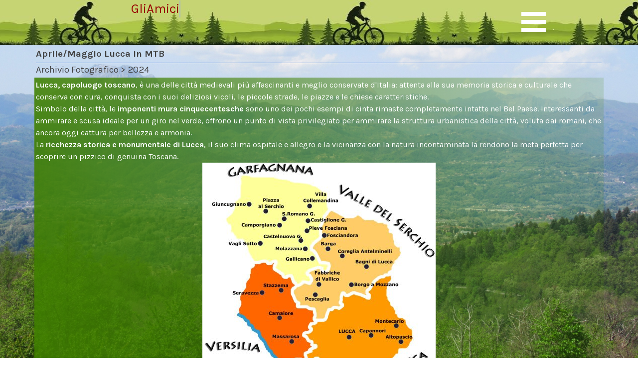

--- FILE ---
content_type: text/html
request_url: https://www.gliamicidellangelo.org/aprile-maggio-lucca-in-mtb.html
body_size: 8444
content:
<!DOCTYPE html><!-- HTML5 -->
<html prefix="og: http://ogp.me/ns#" lang="it-IT" dir="ltr">
	<head>
		<title>Aprile/Maggio Lucca in MTB - GliAmicidellAngelo Amici in movimento</title>
		<meta charset="utf-8" />
		<!--[if IE]><meta http-equiv="ImageToolbar" content="False" /><![endif]-->
		<meta name="author" content="Stefano Basconi 2022" />
		<meta name="generator" content="Incomedia WebSite X5 Pro 2023.3.11 - www.websitex5.com" />
		<meta name="description" content="Aprile/Maggio Lucca in MTBGliAmicidellAngelo" />
		<meta name="keywords" content="Aprile/Maggio Lucca in MTBGliAmicidellAngelo" />
		<meta property="og:locale" content="it" />
		<meta property="og:type" content="website" />
		<meta property="og:url" content="https://www.gliamicidellangelo.org/aprile-maggio-lucca-in-mtb.html" />
		<meta property="og:title" content="Aprile/Maggio Lucca in MTB" />
		<meta property="og:site_name" content="GliAmicidellAngelo Amici in movimento" />
		<meta property="og:description" content="Aprile/Maggio Lucca in MTBGliAmicidellAngelo" />
		<meta property="og:image" content="https://www.gliamicidellangelo.org/favImage.png" />
		<meta property="og:image:type" content="image/png">
		<meta property="og:image:width" content="262">
		<meta property="og:image:height" content="262">
		<meta name="viewport" content="width=device-width, initial-scale=1" />
		
		<link rel="stylesheet" href="style/reset.css?2023-3-11-1" media="screen,print" />
		<link rel="stylesheet" href="style/print.css?2023-3-11-1" media="print" />
		<link rel="stylesheet" href="style/style.css?2023-3-11-1" media="screen,print" />
		<link rel="stylesheet" href="style/template.css?2023-3-11-1" media="screen" />
		<style type="text/css">#pluginAppObj_371_63 { width: 100%; }</style>
		<style type="text/css">#pluginAppObj_371_64 { width: 100%; }</style>
		<style type="text/css">#pluginAppObj_371_65 { width: 100%; }</style>
		<style type="text/css">#pluginAppObj_371_68 { width: 100%; }</style>
		<style type="text/css">#pluginAppObj_371_72 { width: 100%; }</style>
		<link rel="stylesheet" href="appsresources/css/style.css" media="screen, print" />
		<link rel="stylesheet" href="pluginAppObj/imHeader_pluginAppObj_02/css/custom.css" media="screen, print" />
		<link rel="stylesheet" href="pluginAppObj/imFooter_pluginAppObj_07/custom.css" media="screen, print" />
		<link rel="stylesheet" href="pcss/aprile-maggio-lucca-in-mtb.css?2023-3-11-1-639028628301902285" media="screen,print" />
		<script src="res/jquery.js?2023-3-11-1"></script>
		<script src="res/x5engine.js?2023-3-11-1" data-files-version="2023-3-11-1"></script>
		<script src="appsresources/js/main.js"></script>
		<script src="pluginAppObj/imFooter_pluginAppObj_07/main.js"></script>
		<script>
			window.onload = function(){ checkBrowserCompatibility('Il Browser che stai utilizzando non supporta le funzionalità richieste per visualizzare questo Sito.','Il Browser che stai utilizzando potrebbe non supportare le funzionalità richieste per visualizzare questo Sito.','[1]Aggiorna il tuo browser[/1] oppure [2]procedi ugualmente[/2].','http://outdatedbrowser.com/'); };
			x5engine.utils.currentPagePath = 'aprile-maggio-lucca-in-mtb.html';
			x5engine.boot.push(function () { x5engine.utils.imCodeProtection('Stefano Basconi 2022'); });
			x5engine.boot.push(function () { x5engine.imPageToTop.initializeButton({}); });
		</script>
		<link rel="icon" href="favicon.ico?2023-3-11-1-639028628097903961" type="image/vnd.microsoft.icon" />
	</head>
	<body>
		<div id="imPageExtContainer">
			<div id="imPageIntContainer">
				<div id="imHeaderBg"></div>
				<div id="imFooterBg"></div>
				<div id="imPage">
					<header id="imHeader">
						<h1 class="imHidden">Aprile/Maggio Lucca in MTB - GliAmicidellAngelo Amici in movimento</h1>
						<div id="imHeaderObjects"><div id="imHeader_imMenuObject_01_wrapper" class="template-object-wrapper"><!-- UNSEARCHABLE --><div id="imHeader_imMenuObject_01"><div id="imHeader_imMenuObject_01_container"><div class="hamburger-button hamburger-component"><div><div><div class="hamburger-bar"></div><div class="hamburger-bar"></div><div class="hamburger-bar"></div></div></div></div><div class="hamburger-menu-background-container hamburger-component">
	<div class="hamburger-menu-background menu-mobile menu-mobile-animated hidden">
		<div class="hamburger-menu-close-button"><span>&times;</span></div>
	</div>
</div>
<ul class="menu-mobile-animated hidden">
	<li class="imMnMnFirst imPage" data-link-paths=",/index.html,/">
<div class="label-wrapper">
<div class="label-inner-wrapper">
		<a class="label" href="index.html">
Home Page		</a>
</div>
</div>
	</li><li class="imMnMnMiddle imPage" data-link-paths=",/chi-siamo.html">
<div class="label-wrapper">
<div class="label-inner-wrapper">
		<a class="label" href="chi-siamo.html">
Chi siamo		</a>
</div>
</div>
	</li><li class="imMnMnMiddle imPage" data-link-paths=",/cosa-facciamo.html">
<div class="label-wrapper">
<div class="label-inner-wrapper">
		<a class="label" href="cosa-facciamo.html">
Cosa facciamo		</a>
</div>
</div>
	</li><li class="imMnMnMiddle imPage" data-link-paths=",/eventi-concorsi.php">
<div class="label-wrapper">
<div class="label-inner-wrapper">
		<a class="label" href="eventi-concorsi.php">
Eventi Concorsi		</a>
</div>
</div>
	</li><li class="imMnMnMiddle imPage" data-link-paths=",/prossime-uscite.html">
<div class="label-wrapper">
<div class="label-inner-wrapper">
		<a class="label" href="prossime-uscite.html">
Prossime uscite 		</a>
</div>
</div>
	</li><li class="imMnMnMiddle imPage" data-link-paths=",/stefania-monti.html">
<div class="label-wrapper">
<div class="label-inner-wrapper">
		<a class="label" href="stefania-monti.html">
Stefania Monti		</a>
</div>
</div>
	</li><li class="imMnMnMiddle imLevel"><div class="label-wrapper"><div class="label-inner-wrapper"><span class="label">Archivio Fotografico</span></div></div><ul data-original-position="open-bottom" class="open-bottom" style="" >
	<li class="imMnMnFirst imPage" data-link-paths=",/2026.html">
<div class="label-wrapper">
<div class="label-inner-wrapper">
		<a class="label" href="2026.html">
2026		</a>
</div>
</div>
	</li><li class="imMnMnMiddle imPage" data-link-paths=",/2025.html">
<div class="label-wrapper">
<div class="label-inner-wrapper">
		<a class="label" href="2025.html">
2025		</a>
</div>
</div>
	</li><li class="imMnMnMiddle imPage" data-link-paths=",/2024.html">
<div class="label-wrapper">
<div class="label-inner-wrapper">
		<a class="label" href="2024.html">
2024		</a>
</div>
</div>
	</li><li class="imMnMnMiddle imPage" data-link-paths=",/2023.html">
<div class="label-wrapper">
<div class="label-inner-wrapper">
		<a class="label" href="2023.html">
2023		</a>
</div>
</div>
	</li><li class="imMnMnMiddle imPage" data-link-paths=",/2022.html">
<div class="label-wrapper">
<div class="label-inner-wrapper">
		<a class="label" href="2022.html">
2022		</a>
</div>
</div>
	</li><li class="imMnMnLast imLevel" data-link-hash="-654125383"><div class="label-wrapper"><img class='menu-item-icon' src='images/piccoloChrome.jpg' alt='menu item icon' />
<div class="label-inner-wrapper"><a href="https://gliamicidellangelo.org/GliadAold21old" class="label">Archivio Storico Vecchio sito 2006/2021</a></div></div></li></ul></li><li class="imMnMnLast imPage" data-link-paths=",/area-riservata.php">
<div class="label-wrapper">
<div class="label-inner-wrapper">
		<a class="label" href="area-riservata.php">
Area Riservata		</a>
</div>
</div>
	</li></ul></div></div><!-- UNSEARCHABLE END --><script>
var imHeader_imMenuObject_01_settings = {
	'menuId': 'imHeader_imMenuObject_01',
	'responsiveMenuEffect': 'rotate',
	'responsiveMenuLevelOpenEvent': 'mouseover',
	'animationDuration': 1000,
}
x5engine.boot.push(function(){x5engine.initMenu(imHeader_imMenuObject_01_settings)});
$(function () {$('#imHeader_imMenuObject_01_container ul li').not('.imMnMnSeparator').each(function () {    var $this = $(this), timeout = 0;    $this.on('mouseenter', function () {        if($(this).parents('#imHeader_imMenuObject_01_container-menu-opened').length > 0) return;         clearTimeout(timeout);        setTimeout(function () { $this.children('ul, .multiple-column').stop(false, false).addClass('menu-rubber'); }, 250);    }).on('mouseleave', function () {        if($(this).parents('#imHeader_imMenuObject_01_container-menu-opened').length > 0) return;         timeout = setTimeout(function () { $this.children('ul, .multiple-column').stop(false, false).removeClass('menu-rubber'); }, 250);    });});});

</script>
</div><div id="imHeader_pluginAppObj_02_wrapper" class="template-object-wrapper"><!-- Animated Headlines v.17 --><div id="imHeader_pluginAppObj_02">

	  <div class="cd-intro"><p class="cd-headline clip is-full-width"><span class="cd-words-wrapper"><b class="is-visible">GliAmicidellAngelo</b></span></p></div>
   </div></div></div>
					</header>
					<div id="imStickyBarContainer">
						<div id="imStickyBarGraphics"></div>
						<div id="imStickyBar">
							<div id="imStickyBarObjects"></div>
						</div>
					</div>
					<a class="imHidden" href="#imGoToCont" title="Salta il menu di navigazione">Vai ai contenuti</a>
					<div id="imSideBar">
						<div id="imSideBarObjects"></div>
					</div>
					<div id="imContentGraphics"></div>
					<main id="imContent">
						<a id="imGoToCont"></a>
						<header>
							<h2 id="imPgTitle">Aprile/Maggio Lucca in MTB</h2>
							<div id="imBreadcrumb">Archivio Fotografico &gt; 2024</div>
						</header>
						<div id="imPageRow_1" class="imPageRow">
						
						</div>
						<div id="imCell_2" class=""> <div id="APRMAGLUPTPI"></div><div id="imCellStyleGraphics_2"></div><div id="imCellStyleBorders_2"></div><div id="imTextObject_371_02">
							<div data-index="0"  class="text-tab-content grid-prop current-tab "  id="imTextObject_371_02_tab0" style="opacity: 1; ">
								<div class="text-inner">
									<div><div><span class="cf1"><b><span class="fs12lh1-5">Lucca, capoluogo toscano</span></b><span class="fs12lh1-5">, è una delle città medievali più affascinanti e meglio conservate d'Italia: attenta alla sua memoria storica e culturale che conserva con cura, conquista con i suoi deliziosi vicoli, le piccole strade, le piazze e le chiese caratteristiche. </span></span></div><div><span class="cf1"><span class="fs12lh1-5">Simbolo della città, le </span><b><span class="fs12lh1-5">imponenti mura cinquecentesche</span></b><span class="fs12lh1-5"> sono uno dei pochi esempi di cinta rimaste completamente intatte nel Bel Paese. Interessanti da ammirare e scusa ideale per un giro nel verde, offrono un punto di vista privilegiato per ammirare la struttura urbanistica della città, voluta dai romani, che ancora oggi cattura per bellezza e armonia.</span></span></div><div><span class="cf1"><span class="fs12lh1-5">La </span><b><span class="fs12lh1-5">ricchezza storica e monumentale di Lucca</span></b><span class="fs12lh1-5">, il suo clima ospitale e allegro e la vicinanza con la natura incontaminata la rendono la meta perfetta per scoprire un pizzico di genuina Toscana.</span></span></div></div><div class="imTACenter"><span class="cf1"><img class="image-0" src="images/provincia-lucca.jpg"  title="" alt="" width="468" height="451" /><span class="fs12lh1-5"><br></span></span></div><div class="imTALeft"><span class="cf1">33 comuni ciascuno con le proprie caratteristiche spesso uniche.</span></div><div class="imTALeft"><span class="cf1">Ci siamo divertiti pedalando lungo le sue strade, salendo e scendendo. Fermandoci ad ammirare scorci, paesaggi bellissimi. Il profumo della Robinia in fiore ci ha inebriato per tutti i percorsi. </span><span class="fs12lh1-5 cf1"><b>Un ringraziamento particolare a "Ludovico Lubrina" &nbsp;detto Ugo,</b></span><span class="cf1"> per aver configurato le tre traccie, una più intrigante dell'altra, per un totale di 165 km circa e una salita totale di 2.879 m (My Trails) Anche il meteo ci ha graziati, concedendoci 3 giorni di bel tempo. </span></div><div class="imTALeft"><br></div><div></div>
								</div>
							</div>
						
						</div>
						</div><div id="imPageRow_2" class="imPageRow">
						
						</div>
						<div id="imCell_67" class=""> <div id="imCellStyleGraphics_67"></div><div id="imCellStyleBorders_67"></div><div id="imCellStyleTitle_67">Domenica 28 Aprile</div><div id="imObjectGallery_371_67"><div id="imObjectGalleryContainer_67"></div></div><script>var imObjectGallery_371_67_settings = {'target': '#imObjectGallery_371_67','backgroundColor': 'transparent','description': { 'fontSize': '9pt','fontFamily': 'Karla','fontStyle': 'normal','fontWeight': 'normal'},'autoplay': false,'thumbs': { 'position': 'embed', 'number': 4 },'controlBar': { 'show': true, 'color': 'rgba(128, 96, 0, 1)' },'random': false,'fullScreen': true,'slideshow': { 'active': true, buttonPrev: { url: 'gallery/b01_l.png', x: -12, y: 0, width: 24, height: 37 }, buttonNext: { url: 'gallery/b01_r.png', x: -12, y: 0, width: 24, height: 37 }, nextPrevMode: 'visible'},'media': [{'type': 'image','width': 1137,'height': 698,'url': 'gallery/TRACCIA280424.jpg','title': '60km circa Valle del Serchio','hiresUrl': 'gallery/TRACCIA280424_big.jpg','hiresWidth': 1475,'hiresHeight': 905,'thumb': 'gallery/TRACCIA280424_thumb.png','thumbUrl': 'gallery/TRACCIA280424_sb_thumb.png','autoplayTime': 5000,'effect': 'none'},{'type': 'image','width': 1137,'height': 854,'url': 'gallery/IMG_0599002_05_24.jpg','hiresUrl': 'gallery/IMG_0599002_05_24_big.jpg','hiresWidth': 2560,'hiresHeight': 1920,'thumb': 'gallery/IMG_0599002_05_24_thumb.png','thumbUrl': 'gallery/IMG_0599002_05_24_sb_thumb.png','autoplayTime': 5000,'effect': 'none'},{'type': 'image','width': 1137,'height': 642,'url': 'gallery/IMG_0599102_05_24.jpg','hiresUrl': 'gallery/IMG_0599102_05_24_big.jpg','hiresWidth': 2560,'hiresHeight': 1445,'thumb': 'gallery/IMG_0599102_05_24_thumb.png','thumbUrl': 'gallery/IMG_0599102_05_24_sb_thumb.png','autoplayTime': 5000,'effect': 'none'},{'type': 'image','width': 1137,'height': 853,'url': 'gallery/IMG_0599202_05_24.jpg','hiresUrl': 'gallery/IMG_0599202_05_24_big.jpg','hiresWidth': 2290,'hiresHeight': 1718,'thumb': 'gallery/IMG_0599202_05_24_thumb.png','thumbUrl': 'gallery/IMG_0599202_05_24_sb_thumb.png','autoplayTime': 5000,'effect': 'none'},{'type': 'image','width': 1137,'height': 1516,'url': 'gallery/IMG_0599302_05_24.jpg','hiresUrl': 'gallery/IMG_0599302_05_24_big.jpg','hiresWidth': 1441,'hiresHeight': 1920,'thumb': 'gallery/IMG_0599302_05_24_thumb.png','thumbUrl': 'gallery/IMG_0599302_05_24_sb_thumb.png','autoplayTime': 5000,'effect': 'none'},{'type': 'image','width': 1137,'height': 770,'url': 'gallery/IMG_0599402_05_24.jpg','hiresUrl': 'gallery/IMG_0599402_05_24_big.jpg','hiresWidth': 2560,'hiresHeight': 1733,'thumb': 'gallery/IMG_0599402_05_24_thumb.png','thumbUrl': 'gallery/IMG_0599402_05_24_sb_thumb.png','autoplayTime': 5000,'effect': 'none'},{'type': 'image','width': 1137,'height': 854,'url': 'gallery/IMG_0599502_05_24.jpg','hiresUrl': 'gallery/IMG_0599502_05_24_big.jpg','hiresWidth': 2560,'hiresHeight': 1920,'thumb': 'gallery/IMG_0599502_05_24_thumb.png','thumbUrl': 'gallery/IMG_0599502_05_24_sb_thumb.png','autoplayTime': 5000,'effect': 'none'},{'type': 'image','width': 1137,'height': 798,'url': 'gallery/IMG_0599602_05_24.jpg','hiresUrl': 'gallery/IMG_0599602_05_24_big.jpg','hiresWidth': 2560,'hiresHeight': 1797,'thumb': 'gallery/IMG_0599602_05_24_thumb.png','thumbUrl': 'gallery/IMG_0599602_05_24_sb_thumb.png','autoplayTime': 5000,'effect': 'none'},{'type': 'image','width': 1137,'height': 853,'url': 'gallery/IMG_0599702_05_24.jpg','hiresUrl': 'gallery/IMG_0599702_05_24_big.jpg','hiresWidth': 2106,'hiresHeight': 1579,'thumb': 'gallery/IMG_0599702_05_24_thumb.png','thumbUrl': 'gallery/IMG_0599702_05_24_sb_thumb.png','autoplayTime': 5000,'effect': 'none'},{'type': 'image','width': 1137,'height': 854,'url': 'gallery/IMG_0599802_05_24.jpg','hiresUrl': 'gallery/IMG_0599802_05_24_big.jpg','hiresWidth': 2560,'hiresHeight': 1920,'thumb': 'gallery/IMG_0599802_05_24_thumb.png','thumbUrl': 'gallery/IMG_0599802_05_24_sb_thumb.png','autoplayTime': 5000,'effect': 'none'},{'type': 'image','width': 1137,'height': 853,'url': 'gallery/IMG_0599902_05_24.jpg','hiresUrl': 'gallery/IMG_0599902_05_24_big.jpg','hiresWidth': 1937,'hiresHeight': 1453,'thumb': 'gallery/IMG_0599902_05_24_thumb.png','thumbUrl': 'gallery/IMG_0599902_05_24_sb_thumb.png','autoplayTime': 5000,'effect': 'none'},{'type': 'image','width': 1137,'height': 853,'url': 'gallery/IMG_0600002_05_24.jpg','hiresUrl': 'gallery/IMG_0600002_05_24_big.jpg','hiresWidth': 1648,'hiresHeight': 1236,'thumb': 'gallery/IMG_0600002_05_24_thumb.png','thumbUrl': 'gallery/IMG_0600002_05_24_sb_thumb.png','autoplayTime': 5000,'effect': 'none'},{'type': 'image','width': 1137,'height': 853,'url': 'gallery/IMG_0600102_05_24.jpg','hiresUrl': 'gallery/IMG_0600102_05_24_big.jpg','hiresWidth': 2480,'hiresHeight': 1860,'thumb': 'gallery/IMG_0600102_05_24_thumb.png','thumbUrl': 'gallery/IMG_0600102_05_24_sb_thumb.png','autoplayTime': 5000,'effect': 'none'},{'type': 'image','width': 1137,'height': 853,'url': 'gallery/IMG_0600202_05_24.jpg','hiresUrl': 'gallery/IMG_0600202_05_24_big.jpg','hiresWidth': 2107,'hiresHeight': 1580,'thumb': 'gallery/IMG_0600202_05_24_thumb.png','thumbUrl': 'gallery/IMG_0600202_05_24_sb_thumb.png','autoplayTime': 5000,'effect': 'none'},{'type': 'image','width': 1137,'height': 853,'url': 'gallery/IMG_0600302_05_24.jpg','hiresUrl': 'gallery/IMG_0600302_05_24_big.jpg','hiresWidth': 2475,'hiresHeight': 1856,'thumb': 'gallery/IMG_0600302_05_24_thumb.png','thumbUrl': 'gallery/IMG_0600302_05_24_sb_thumb.png','autoplayTime': 5000,'effect': 'none'},{'type': 'image','width': 1137,'height': 853,'url': 'gallery/IMG_0600502_05_24.jpg','hiresUrl': 'gallery/IMG_0600502_05_24_big.jpg','hiresWidth': 1668,'hiresHeight': 1251,'thumb': 'gallery/IMG_0600502_05_24_thumb.png','thumbUrl': 'gallery/IMG_0600502_05_24_sb_thumb.png','autoplayTime': 5000,'effect': 'none'},{'type': 'image','width': 1137,'height': 854,'url': 'gallery/IMG_0600702_05_24.jpg','hiresUrl': 'gallery/IMG_0600702_05_24_big.jpg','hiresWidth': 1723,'hiresHeight': 1293,'thumb': 'gallery/IMG_0600702_05_24_thumb.png','thumbUrl': 'gallery/IMG_0600702_05_24_sb_thumb.png','autoplayTime': 5000,'effect': 'none'},{'type': 'image','width': 1137,'height': 853,'url': 'gallery/IMG_0600802_05_24.jpg','hiresUrl': 'gallery/IMG_0600802_05_24_big.jpg','hiresWidth': 2560,'hiresHeight': 1920,'thumb': 'gallery/IMG_0600802_05_24_thumb.png','thumbUrl': 'gallery/IMG_0600802_05_24_sb_thumb.png','autoplayTime': 5000,'effect': 'none'},{'type': 'image','width': 1137,'height': 890,'url': 'gallery/IMG_0600902_05_24.jpg','hiresUrl': 'gallery/IMG_0600902_05_24_big.jpg','hiresWidth': 2453,'hiresHeight': 1920,'thumb': 'gallery/IMG_0600902_05_24_thumb.png','thumbUrl': 'gallery/IMG_0600902_05_24_sb_thumb.png','autoplayTime': 5000,'effect': 'none'}]};var dataimObjectGallery_371_67 = null;function loadimObjectGallery_371_67() {var startIndex = 0;if(!!dataimObjectGallery_371_67) {imObjectGallery_371_67_settings.startFrom = dataimObjectGallery_371_67.currentItemIndex();}var w = 0;var h = 0;w = $('#imObjectGallery_371_67').width();w = w + (-24);var wImageMax = 1137;wImageMax = wImageMax + (-24);w  = Math.min(w, 1137);h = w * 1920 / 2560;imObjectGallery_371_67_settings.width = w;imObjectGallery_371_67_settings.height = h;dataimObjectGallery_371_67 = x5engine.gallery(imObjectGallery_371_67_settings);}x5engine.boot.push(function() {var imObjectGallery_371_67_resizeTo = null,imObjectGallery_371_67_width = 0,isFirstTime = true;loadimObjectGallery_371_67();x5engine.utils.onElementResize(document.getElementById('imObjectGallery_371_67').parentNode, function (rect, target) {if (imObjectGallery_371_67_width == rect.width) {return;}imObjectGallery_371_67_width = rect.width;if (!!imObjectGallery_371_67_resizeTo) {clearTimeout(imObjectGallery_371_67_resizeTo);}imObjectGallery_371_67_resizeTo = setTimeout(function() {if(!isFirstTime) {loadimObjectGallery_371_67();}else {isFirstTime = false;}}, 50);});});</script></div><div id="imCell_68" class=""> <div id="imCellStyleGraphics_68"></div><div id="imCellStyleBorders_68"></div><!-- Simple Separator v.2 --><div id="pluginAppObj_371_68">
						            <div style="width: 100%; height: 62px"></div>
						        </div></div><div id="imCell_44" class=""> <div id="imCellStyleGraphics_44"></div><div id="imCellStyleBorders_44"></div><div id="imCellStyleTitle_44">Lunedì 29 Aprile</div><div id="imObjectGallery_371_44"><div id="imObjectGalleryContainer_44"></div></div><script>var imObjectGallery_371_44_settings = {'target': '#imObjectGallery_371_44','backgroundColor': 'transparent','description': { 'fontSize': '9pt','fontFamily': 'Karla','fontStyle': 'normal','fontWeight': 'normal'},'autoplay': false,'thumbs': { 'position': 'embed', 'number': 4 },'controlBar': { 'show': true, 'color': 'rgba(128, 96, 0, 1)' },'random': false,'fullScreen': true,'slideshow': { 'active': true, buttonPrev: { url: 'gallery/b01_l.png', x: -12, y: 0, width: 24, height: 37 }, buttonNext: { url: 'gallery/b01_r.png', x: -12, y: 0, width: 24, height: 37 }, nextPrevMode: 'visible'},'media': [{'type': 'image','width': 1137,'height': 716,'url': 'gallery/Traccia290424.jpg','title': '64km circa Ciclopedonale Puccini','hiresUrl': 'gallery/Traccia290424_big.jpg','hiresWidth': 1447,'hiresHeight': 910,'thumb': 'gallery/Traccia290424_thumb.png','thumbUrl': 'gallery/Traccia290424_sb_thumb.png','autoplayTime': 5000,'effect': 'none'},{'type': 'image','width': 1137,'height': 768,'url': 'gallery/IMG_0605202_05_24.jpg','hiresUrl': 'gallery/IMG_0605202_05_24_big.jpg','hiresWidth': 2560,'hiresHeight': 1727,'thumb': 'gallery/IMG_0605202_05_24_thumb.png','thumbUrl': 'gallery/IMG_0605202_05_24_sb_thumb.png','autoplayTime': 5000,'effect': 'none'},{'type': 'image','width': 1137,'height': 853,'url': 'gallery/IMG_0605302_05_24.jpg','hiresUrl': 'gallery/IMG_0605302_05_24_big.jpg','hiresWidth': 2560,'hiresHeight': 1920,'thumb': 'gallery/IMG_0605302_05_24_thumb.png','thumbUrl': 'gallery/IMG_0605302_05_24_sb_thumb.png','autoplayTime': 5000,'effect': 'none'},{'type': 'image','width': 1137,'height': 853,'url': 'gallery/IMG_0605402_05_24.jpg','hiresUrl': 'gallery/IMG_0605402_05_24_big.jpg','hiresWidth': 2560,'hiresHeight': 1920,'thumb': 'gallery/IMG_0605402_05_24_thumb.png','thumbUrl': 'gallery/IMG_0605402_05_24_sb_thumb.png','autoplayTime': 5000,'effect': 'none'},{'type': 'image','width': 1137,'height': 853,'url': 'gallery/IMG_0605502_05_24.jpg','hiresUrl': 'gallery/IMG_0605502_05_24_big.jpg','hiresWidth': 2560,'hiresHeight': 1920,'thumb': 'gallery/IMG_0605502_05_24_thumb.png','thumbUrl': 'gallery/IMG_0605502_05_24_sb_thumb.png','autoplayTime': 5000,'effect': 'none'},{'type': 'image','width': 1137,'height': 854,'url': 'gallery/IMG_0605602_05_24.jpg','hiresUrl': 'gallery/IMG_0605602_05_24_big.jpg','hiresWidth': 2445,'hiresHeight': 1834,'thumb': 'gallery/IMG_0605602_05_24_thumb.png','thumbUrl': 'gallery/IMG_0605602_05_24_sb_thumb.png','autoplayTime': 5000,'effect': 'none'},{'type': 'image','width': 1137,'height': 759,'url': 'gallery/IMG_0605702_05_24.jpg','hiresUrl': 'gallery/IMG_0605702_05_24_big.jpg','hiresWidth': 2560,'hiresHeight': 1707,'thumb': 'gallery/IMG_0605702_05_24_thumb.png','thumbUrl': 'gallery/IMG_0605702_05_24_sb_thumb.png','autoplayTime': 5000,'effect': 'none'},{'type': 'image','width': 1137,'height': 854,'url': 'gallery/IMG_0605802_05_24.jpg','hiresUrl': 'gallery/IMG_0605802_05_24_big.jpg','hiresWidth': 2560,'hiresHeight': 1920,'thumb': 'gallery/IMG_0605802_05_24_thumb.png','thumbUrl': 'gallery/IMG_0605802_05_24_sb_thumb.png','autoplayTime': 5000,'effect': 'none'},{'type': 'image','width': 1137,'height': 1517,'url': 'gallery/IMG_0605902_05_24.jpg','hiresUrl': 'gallery/IMG_0605902_05_24_big.jpg','hiresWidth': 1440,'hiresHeight': 1920,'thumb': 'gallery/IMG_0605902_05_24_thumb.png','thumbUrl': 'gallery/IMG_0605902_05_24_sb_thumb.png','autoplayTime': 5000,'effect': 'none'},{'type': 'image','width': 1137,'height': 853,'url': 'gallery/IMG_0606002_05_24.jpg','hiresUrl': 'gallery/IMG_0606002_05_24_big.jpg','hiresWidth': 2119,'hiresHeight': 1589,'thumb': 'gallery/IMG_0606002_05_24_thumb.png','thumbUrl': 'gallery/IMG_0606002_05_24_sb_thumb.png','autoplayTime': 5000,'effect': 'none'},{'type': 'image','width': 1137,'height': 1516,'url': 'gallery/IMG_0606102_05_24.jpg','hiresUrl': 'gallery/IMG_0606102_05_24_big.jpg','hiresWidth': 1144,'hiresHeight': 1525,'thumb': 'gallery/IMG_0606102_05_24_thumb.png','thumbUrl': 'gallery/IMG_0606102_05_24_sb_thumb.png','autoplayTime': 5000,'effect': 'none'},{'type': 'image','width': 1137,'height': 1517,'url': 'gallery/IMG_0606202_05_24.jpg','hiresUrl': 'gallery/IMG_0606202_05_24_big.jpg','hiresWidth': 1313,'hiresHeight': 1751,'thumb': 'gallery/IMG_0606202_05_24_thumb.png','thumbUrl': 'gallery/IMG_0606202_05_24_sb_thumb.png','autoplayTime': 5000,'effect': 'none'},{'type': 'image','width': 1137,'height': 853,'url': 'gallery/IMG_0606302_05_24.jpg','hiresUrl': 'gallery/IMG_0606302_05_24_big.jpg','hiresWidth': 2560,'hiresHeight': 1920,'thumb': 'gallery/IMG_0606302_05_24_thumb.png','thumbUrl': 'gallery/IMG_0606302_05_24_sb_thumb.png','autoplayTime': 5000,'effect': 'none'},{'type': 'image','width': 1137,'height': 854,'url': 'gallery/IMG_0606402_05_24.jpg','hiresUrl': 'gallery/IMG_0606402_05_24_big.jpg','hiresWidth': 2258,'hiresHeight': 1694,'thumb': 'gallery/IMG_0606402_05_24_thumb.png','thumbUrl': 'gallery/IMG_0606402_05_24_sb_thumb.png','autoplayTime': 5000,'effect': 'none'},{'type': 'image','width': 1137,'height': 815,'url': 'gallery/IMG_0606502_05_24.jpg','hiresUrl': 'gallery/IMG_0606502_05_24_big.jpg','hiresWidth': 2560,'hiresHeight': 1834,'thumb': 'gallery/IMG_0606502_05_24_thumb.png','thumbUrl': 'gallery/IMG_0606502_05_24_sb_thumb.png','autoplayTime': 5000,'effect': 'none'},{'type': 'image','width': 1137,'height': 1516,'url': 'gallery/IMG_0605102_05_24.jpg','hiresUrl': 'gallery/IMG_0605102_05_24_big.jpg','hiresWidth': 1440,'hiresHeight': 1920,'thumb': 'gallery/IMG_0605102_05_24_thumb.png','thumbUrl': 'gallery/IMG_0605102_05_24_sb_thumb.png','autoplayTime': 5000,'effect': 'none'},{'type': 'image','width': 1137,'height': 854,'url': 'gallery/IMG_0606602_05_24.jpg','hiresUrl': 'gallery/IMG_0606602_05_24_big.jpg','hiresWidth': 2560,'hiresHeight': 1920,'thumb': 'gallery/IMG_0606602_05_24_thumb.png','thumbUrl': 'gallery/IMG_0606602_05_24_sb_thumb.png','autoplayTime': 5000,'effect': 'none'},{'type': 'image','width': 1137,'height': 853,'url': 'gallery/IMG_0606902_05_24.jpg','hiresUrl': 'gallery/IMG_0606902_05_24_big.jpg','hiresWidth': 1800,'hiresHeight': 1350,'thumb': 'gallery/IMG_0606902_05_24_thumb.png','thumbUrl': 'gallery/IMG_0606902_05_24_sb_thumb.png','autoplayTime': 5000,'effect': 'none'},{'type': 'image','width': 548,'height': 635,'url': 'gallery/IMG_0608102_05_24.jpg','hiresUrl': 'gallery/IMG_0608102_05_24_big.jpg','hiresWidth': 548,'hiresHeight': 635,'thumb': 'gallery/IMG_0608102_05_24_thumb.png','thumbUrl': 'gallery/IMG_0608102_05_24_sb_thumb.png','autoplayTime': 5000,'effect': 'none'},{'type': 'image','width': 1137,'height': 1552,'url': 'gallery/IMG_0607002_05_24.jpg','hiresUrl': 'gallery/IMG_0607002_05_24_big.jpg','hiresWidth': 1407,'hiresHeight': 1920,'thumb': 'gallery/IMG_0607002_05_24_thumb.png','thumbUrl': 'gallery/IMG_0607002_05_24_sb_thumb.png','autoplayTime': 5000,'effect': 'none'},{'type': 'image','width': 1137,'height': 853,'url': 'gallery/IMG_0607202_05_24.jpg','hiresUrl': 'gallery/IMG_0607202_05_24_big.jpg','hiresWidth': 2560,'hiresHeight': 1920,'thumb': 'gallery/IMG_0607202_05_24_thumb.png','thumbUrl': 'gallery/IMG_0607202_05_24_sb_thumb.png','autoplayTime': 5000,'effect': 'none'},{'type': 'image','width': 1137,'height': 853,'url': 'gallery/IMG_0607702_05_24.jpg','hiresUrl': 'gallery/IMG_0607702_05_24_big.jpg','hiresWidth': 2048,'hiresHeight': 1536,'thumb': 'gallery/IMG_0607702_05_24_thumb.png','thumbUrl': 'gallery/IMG_0607702_05_24_sb_thumb.png','autoplayTime': 5000,'effect': 'none'},{'type': 'image','width': 1137,'height': 735,'url': 'gallery/IMG_0607802_05_24.jpg','hiresUrl': 'gallery/IMG_0607802_05_24_big.jpg','hiresWidth': 2560,'hiresHeight': 1653,'thumb': 'gallery/IMG_0607802_05_24_thumb.png','thumbUrl': 'gallery/IMG_0607802_05_24_sb_thumb.png','autoplayTime': 5000,'effect': 'none'},{'type': 'image','width': 1137,'height': 854,'url': 'gallery/IMG_0607402_05_24.jpg','hiresUrl': 'gallery/IMG_0607402_05_24_big.jpg','hiresWidth': 2560,'hiresHeight': 1920,'thumb': 'gallery/IMG_0607402_05_24_thumb.png','thumbUrl': 'gallery/IMG_0607402_05_24_sb_thumb.png','autoplayTime': 5000,'effect': 'none'}]};var dataimObjectGallery_371_44 = null;function loadimObjectGallery_371_44() {var startIndex = 0;if(!!dataimObjectGallery_371_44) {imObjectGallery_371_44_settings.startFrom = dataimObjectGallery_371_44.currentItemIndex();}var w = 0;var h = 0;w = $('#imObjectGallery_371_44').width();w = w + (-24);var wImageMax = 1137;wImageMax = wImageMax + (-24);w  = Math.min(w, 1137);h = w * 1920 / 2560;imObjectGallery_371_44_settings.width = w;imObjectGallery_371_44_settings.height = h;dataimObjectGallery_371_44 = x5engine.gallery(imObjectGallery_371_44_settings);}x5engine.boot.push(function() {var imObjectGallery_371_44_resizeTo = null,imObjectGallery_371_44_width = 0,isFirstTime = true;loadimObjectGallery_371_44();x5engine.utils.onElementResize(document.getElementById('imObjectGallery_371_44').parentNode, function (rect, target) {if (imObjectGallery_371_44_width == rect.width) {return;}imObjectGallery_371_44_width = rect.width;if (!!imObjectGallery_371_44_resizeTo) {clearTimeout(imObjectGallery_371_44_resizeTo);}imObjectGallery_371_44_resizeTo = setTimeout(function() {if(!isFirstTime) {loadimObjectGallery_371_44();}else {isFirstTime = false;}}, 50);});});</script></div><div id="imPageRow_3" class="imPageRow">
						
						</div>
						<div id="imCell_63" class=""> <div id="imCellStyleGraphics_63"></div><div id="imCellStyleBorders_63"></div><!-- Simple Separator v.2 --><div id="pluginAppObj_371_63">
						            <div style="width: 100%; height: 62px"></div>
						        </div></div><div id="imPageRow_4" class="imPageRow">
						
						</div>
						<div id="imCell_45" class=""> <div id="imCellStyleGraphics_45"></div><div id="imCellStyleBorders_45"></div><div id="imCellStyleTitle_45">Martedì 30 Aprile </div><div id="imObjectGallery_371_45"><div id="imObjectGalleryContainer_45"></div></div><script>var imObjectGallery_371_45_settings = {'target': '#imObjectGallery_371_45','backgroundColor': 'transparent','description': { 'fontSize': '9pt','fontFamily': 'Karla','fontStyle': 'normal','fontWeight': 'normal'},'autoplay': false,'thumbs': { 'position': 'embed', 'number': 4 },'controlBar': { 'show': true, 'color': 'rgba(128, 96, 0, 1)' },'random': false,'fullScreen': true,'slideshow': { 'active': true, buttonPrev: { url: 'gallery/b01_l.png', x: -12, y: 0, width: 24, height: 37 }, buttonNext: { url: 'gallery/b01_r.png', x: -12, y: 0, width: 24, height: 37 }, nextPrevMode: 'visible'},'media': [{'type': 'image','width': 1137,'height': 685,'url': 'gallery/Traccia300424.jpg','title': '43km circa in Garfagnana ','hiresUrl': 'gallery/Traccia300424_big.jpg','hiresWidth': 1489,'hiresHeight': 897,'thumb': 'gallery/Traccia300424_thumb.png','thumbUrl': 'gallery/Traccia300424_sb_thumb.png','autoplayTime': 5000,'effect': 'none'},{'type': 'image','width': 1137,'height': 853,'url': 'gallery/IMG_0614602_05_24.jpg','hiresUrl': 'gallery/IMG_0614602_05_24_big.jpg','hiresWidth': 2560,'hiresHeight': 1920,'thumb': 'gallery/IMG_0614602_05_24_thumb.png','thumbUrl': 'gallery/IMG_0614602_05_24_sb_thumb.png','autoplayTime': 5000,'effect': 'none'},{'type': 'image','width': 1137,'height': 853,'url': 'gallery/IMG_0614702_05_24.jpg','hiresUrl': 'gallery/IMG_0614702_05_24_big.jpg','hiresWidth': 2560,'hiresHeight': 1920,'thumb': 'gallery/IMG_0614702_05_24_thumb.png','thumbUrl': 'gallery/IMG_0614702_05_24_sb_thumb.png','autoplayTime': 5000,'effect': 'none'},{'type': 'image','width': 1137,'height': 853,'url': 'gallery/IMG_0614802_05_24.jpg','hiresUrl': 'gallery/IMG_0614802_05_24_big.jpg','hiresWidth': 2251,'hiresHeight': 1688,'thumb': 'gallery/IMG_0614802_05_24_thumb.png','thumbUrl': 'gallery/IMG_0614802_05_24_sb_thumb.png','autoplayTime': 5000,'effect': 'none'},{'type': 'image','width': 1137,'height': 854,'url': 'gallery/IMG_0614902_05_24.jpg','hiresUrl': 'gallery/IMG_0614902_05_24_big.jpg','hiresWidth': 2560,'hiresHeight': 1920,'thumb': 'gallery/IMG_0614902_05_24_thumb.png','thumbUrl': 'gallery/IMG_0614902_05_24_sb_thumb.png','autoplayTime': 5000,'effect': 'none'},{'type': 'image','width': 1137,'height': 693,'url': 'gallery/IMG_0615002_05_24.jpg','hiresUrl': 'gallery/IMG_0615002_05_24_big.jpg','hiresWidth': 1803,'hiresHeight': 1098,'thumb': 'gallery/IMG_0615002_05_24_thumb.png','thumbUrl': 'gallery/IMG_0615002_05_24_sb_thumb.png','autoplayTime': 5000,'effect': 'none'},{'type': 'image','width': 1137,'height': 676,'url': 'gallery/IMG_0615102_05_24.jpg','hiresUrl': 'gallery/IMG_0615102_05_24_big.jpg','hiresWidth': 2560,'hiresHeight': 1522,'thumb': 'gallery/IMG_0615102_05_24_thumb.png','thumbUrl': 'gallery/IMG_0615102_05_24_sb_thumb.png','autoplayTime': 5000,'effect': 'none'},{'type': 'image','width': 1137,'height': 853,'url': 'gallery/IMG_0615202_05_24.jpg','hiresUrl': 'gallery/IMG_0615202_05_24_big.jpg','hiresWidth': 2560,'hiresHeight': 1920,'thumb': 'gallery/IMG_0615202_05_24_thumb.png','thumbUrl': 'gallery/IMG_0615202_05_24_sb_thumb.png','autoplayTime': 5000,'effect': 'none'},{'type': 'image','width': 1137,'height': 853,'url': 'gallery/IMG_0615302_05_24.jpg','hiresUrl': 'gallery/IMG_0615302_05_24_big.jpg','hiresWidth': 1306,'hiresHeight': 979,'thumb': 'gallery/IMG_0615302_05_24_thumb.png','thumbUrl': 'gallery/IMG_0615302_05_24_sb_thumb.png','autoplayTime': 5000,'effect': 'none'},{'type': 'image','width': 1137,'height': 853,'url': 'gallery/IMG_0615402_05_24.jpg','hiresUrl': 'gallery/IMG_0615402_05_24_big.jpg','hiresWidth': 1792,'hiresHeight': 1344,'thumb': 'gallery/IMG_0615402_05_24_thumb.png','thumbUrl': 'gallery/IMG_0615402_05_24_sb_thumb.png','autoplayTime': 5000,'effect': 'none'},{'type': 'image','width': 1137,'height': 852,'url': 'gallery/IMG_0615502_05_24.jpg','hiresUrl': 'gallery/IMG_0615502_05_24_big.jpg','hiresWidth': 2560,'hiresHeight': 1920,'thumb': 'gallery/IMG_0615502_05_24_thumb.png','thumbUrl': 'gallery/IMG_0615502_05_24_sb_thumb.png','autoplayTime': 5000,'effect': 'none'},{'type': 'image','width': 1137,'height': 853,'url': 'gallery/IMG_0615602_05_24.jpg','hiresUrl': 'gallery/IMG_0615602_05_24_big.jpg','hiresWidth': 2560,'hiresHeight': 1920,'thumb': 'gallery/IMG_0615602_05_24_thumb.png','thumbUrl': 'gallery/IMG_0615602_05_24_sb_thumb.png','autoplayTime': 5000,'effect': 'none'},{'type': 'image','width': 1137,'height': 853,'url': 'gallery/IMG_0615802_05_24.jpg','hiresUrl': 'gallery/IMG_0615802_05_24_big.jpg','hiresWidth': 2560,'hiresHeight': 1920,'thumb': 'gallery/IMG_0615802_05_24_thumb.png','thumbUrl': 'gallery/IMG_0615802_05_24_sb_thumb.png','autoplayTime': 5000,'effect': 'none'},{'type': 'image','width': 1137,'height': 619,'url': 'gallery/IMG_0615902_05_24.jpg','hiresUrl': 'gallery/IMG_0615902_05_24_big.jpg','hiresWidth': 2560,'hiresHeight': 1393,'thumb': 'gallery/IMG_0615902_05_24_thumb.png','thumbUrl': 'gallery/IMG_0615902_05_24_sb_thumb.png','autoplayTime': 5000,'effect': 'none'},{'type': 'image','width': 1137,'height': 854,'url': 'gallery/IMG_0616002_05_24.jpg','hiresUrl': 'gallery/IMG_0616002_05_24_big.jpg','hiresWidth': 2277,'hiresHeight': 1708,'thumb': 'gallery/IMG_0616002_05_24_thumb.png','thumbUrl': 'gallery/IMG_0616002_05_24_sb_thumb.png','autoplayTime': 5000,'effect': 'none'},{'type': 'image','width': 1137,'height': 853,'url': 'gallery/IMG_0616102_05_24.jpg','hiresUrl': 'gallery/IMG_0616102_05_24_big.jpg','hiresWidth': 2560,'hiresHeight': 1920,'thumb': 'gallery/IMG_0616102_05_24_thumb.png','thumbUrl': 'gallery/IMG_0616102_05_24_sb_thumb.png','autoplayTime': 5000,'effect': 'none'},{'type': 'image','width': 1137,'height': 853,'url': 'gallery/IMG_0616202_05_24.jpg','hiresUrl': 'gallery/IMG_0616202_05_24_big.jpg','hiresWidth': 2070,'hiresHeight': 1552,'thumb': 'gallery/IMG_0616202_05_24_thumb.png','thumbUrl': 'gallery/IMG_0616202_05_24_sb_thumb.png','autoplayTime': 5000,'effect': 'none'},{'type': 'image','width': 1137,'height': 853,'url': 'gallery/IMG_0616302_05_24.jpg','hiresUrl': 'gallery/IMG_0616302_05_24_big.jpg','hiresWidth': 2560,'hiresHeight': 1920,'thumb': 'gallery/IMG_0616302_05_24_thumb.png','thumbUrl': 'gallery/IMG_0616302_05_24_sb_thumb.png','autoplayTime': 5000,'effect': 'none'},{'type': 'image','width': 1137,'height': 853,'url': 'gallery/IMG_0616402_05_24.jpg','hiresUrl': 'gallery/IMG_0616402_05_24_big.jpg','hiresWidth': 2560,'hiresHeight': 1920,'thumb': 'gallery/IMG_0616402_05_24_thumb.png','thumbUrl': 'gallery/IMG_0616402_05_24_sb_thumb.png','autoplayTime': 5000,'effect': 'none'},{'type': 'image','width': 1137,'height': 837,'url': 'gallery/IMG_0616502_05_24.jpg','hiresUrl': 'gallery/IMG_0616502_05_24_big.jpg','hiresWidth': 2560,'hiresHeight': 1883,'thumb': 'gallery/IMG_0616502_05_24_thumb.png','thumbUrl': 'gallery/IMG_0616502_05_24_sb_thumb.png','autoplayTime': 5000,'effect': 'none'},{'type': 'image','width': 1137,'height': 853,'url': 'gallery/IMG_0616602_05_24.jpg','hiresUrl': 'gallery/IMG_0616602_05_24_big.jpg','hiresWidth': 2560,'hiresHeight': 1920,'thumb': 'gallery/IMG_0616602_05_24_thumb.png','thumbUrl': 'gallery/IMG_0616602_05_24_sb_thumb.png','autoplayTime': 5000,'effect': 'none'},{'type': 'image','width': 1137,'height': 750,'url': 'gallery/IMG_0616702_05_24.jpg','hiresUrl': 'gallery/IMG_0616702_05_24_big.jpg','hiresWidth': 2560,'hiresHeight': 1688,'thumb': 'gallery/IMG_0616702_05_24_thumb.png','thumbUrl': 'gallery/IMG_0616702_05_24_sb_thumb.png','autoplayTime': 5000,'effect': 'none'},{'type': 'image','width': 1137,'height': 668,'url': 'gallery/IMG_0616802_05_24.jpg','hiresUrl': 'gallery/IMG_0616802_05_24_big.jpg','hiresWidth': 2560,'hiresHeight': 1505,'thumb': 'gallery/IMG_0616802_05_24_thumb.png','thumbUrl': 'gallery/IMG_0616802_05_24_sb_thumb.png','autoplayTime': 5000,'effect': 'none'}]};var dataimObjectGallery_371_45 = null;function loadimObjectGallery_371_45() {var startIndex = 0;if(!!dataimObjectGallery_371_45) {imObjectGallery_371_45_settings.startFrom = dataimObjectGallery_371_45.currentItemIndex();}var w = 0;var h = 0;w = $('#imObjectGallery_371_45').width();w = w + (-24);var wImageMax = 1137;wImageMax = wImageMax + (-24);w  = Math.min(w, 1137);h = w * 1920 / 2560;imObjectGallery_371_45_settings.width = w;imObjectGallery_371_45_settings.height = h;dataimObjectGallery_371_45 = x5engine.gallery(imObjectGallery_371_45_settings);}x5engine.boot.push(function() {var imObjectGallery_371_45_resizeTo = null,imObjectGallery_371_45_width = 0,isFirstTime = true;loadimObjectGallery_371_45();x5engine.utils.onElementResize(document.getElementById('imObjectGallery_371_45').parentNode, function (rect, target) {if (imObjectGallery_371_45_width == rect.width) {return;}imObjectGallery_371_45_width = rect.width;if (!!imObjectGallery_371_45_resizeTo) {clearTimeout(imObjectGallery_371_45_resizeTo);}imObjectGallery_371_45_resizeTo = setTimeout(function() {if(!isFirstTime) {loadimObjectGallery_371_45();}else {isFirstTime = false;}}, 50);});});</script></div><div id="imPageRow_5" class="imPageRow">
						
						</div>
						<div id="imCell_64" class=""> <div id="imCellStyleGraphics_64"></div><div id="imCellStyleBorders_64"></div><!-- Simple Separator v.2 --><div id="pluginAppObj_371_64">
						            <div style="width: 100%; height: 62px"></div>
						        </div></div><div id="imPageRow_6" class="imPageRow">
						
						</div>
						<div id="imCell_40" class=""> <div id="imCellStyleGraphics_40"></div><div id="imCellStyleBorders_40"></div><div id="imObjectImage_371_40"><div id="imObjectImage_371_40_container"><img src="images/IMG_0600402_05_24.png" title="28 29 30 Aprile 2024 a giro per la provincia di Lucca" alt="28 29 30 Aprile 2024 a giro per la provincia di Lucca" width="1137" height="853" />
						</div></div></div><div id="imPageRow_7" class="imPageRow">
						
						</div>
						<div id="imCell_65" class=""> <div id="imCellStyleGraphics_65"></div><div id="imCellStyleBorders_65"></div><!-- Simple Separator v.2 --><div id="pluginAppObj_371_65">
						            <div style="width: 100%; height: 43px"></div>
						        </div></div><div id="imCell_70" class=""> <div id="imCellStyleGraphics_70"></div><div id="imCellStyleBorders_70"></div><div id="imCellStyleTitle_70">Mercoledì 1 Maggio "a giro per Lucca"</div><div id="imObjectGallery_371_70"><div id="imObjectGalleryContainer_70"></div></div><script>var imObjectGallery_371_70_settings = {'target': '#imObjectGallery_371_70','backgroundColor': 'transparent','description': { 'fontSize': '9pt','fontFamily': 'Karla','fontStyle': 'normal','fontWeight': 'normal'},'autoplay': false,'thumbs': { 'position': 'embed', 'number': 4 },'controlBar': { 'show': true, 'color': 'rgba(128, 96, 0, 1)' },'random': false,'fullScreen': true,'slideshow': { 'active': true, buttonPrev: { url: 'gallery/b01_l.png', x: -12, y: 0, width: 24, height: 37 }, buttonNext: { url: 'gallery/b01_r.png', x: -12, y: 0, width: 24, height: 37 }, nextPrevMode: 'visible'},'media': [{'type': 'image','width': 1137,'height': 853,'url': 'gallery/IMG_0616902_05_24.jpg','hiresUrl': 'gallery/IMG_0616902_05_24_big.jpg','hiresWidth': 2560,'hiresHeight': 1920,'thumb': 'gallery/IMG_0616902_05_24_thumb.png','thumbUrl': 'gallery/IMG_0616902_05_24_sb_thumb.png','autoplayTime': 5000,'effect': 'none'},{'type': 'image','width': 1137,'height': 1517,'url': 'gallery/IMG_0617002_05_24.jpg','hiresUrl': 'gallery/IMG_0617002_05_24_big.jpg','hiresWidth': 1440,'hiresHeight': 1920,'thumb': 'gallery/IMG_0617002_05_24_thumb.png','thumbUrl': 'gallery/IMG_0617002_05_24_sb_thumb.png','autoplayTime': 5000,'effect': 'none'},{'type': 'image','width': 1137,'height': 748,'url': 'gallery/IMG_0617102_05_24.jpg','hiresUrl': 'gallery/IMG_0617102_05_24_big.jpg','hiresWidth': 2560,'hiresHeight': 1683,'thumb': 'gallery/IMG_0617102_05_24_thumb.png','thumbUrl': 'gallery/IMG_0617102_05_24_sb_thumb.png','autoplayTime': 5000,'effect': 'none'},{'type': 'image','width': 1137,'height': 1516,'url': 'gallery/IMG_0617202_05_24.jpg','hiresUrl': 'gallery/IMG_0617202_05_24_big.jpg','hiresWidth': 1440,'hiresHeight': 1920,'thumb': 'gallery/IMG_0617202_05_24_thumb.png','thumbUrl': 'gallery/IMG_0617202_05_24_sb_thumb.png','autoplayTime': 5000,'effect': 'none'},{'type': 'image','width': 1137,'height': 1268,'url': 'gallery/IMG_0617302_05_24.jpg','hiresUrl': 'gallery/IMG_0617302_05_24_big.jpg','hiresWidth': 1722,'hiresHeight': 1920,'thumb': 'gallery/IMG_0617302_05_24_thumb.png','thumbUrl': 'gallery/IMG_0617302_05_24_sb_thumb.png','autoplayTime': 5000,'effect': 'none'},{'type': 'image','width': 1137,'height': 767,'url': 'gallery/IMG_0617402_05_24.jpg','hiresUrl': 'gallery/IMG_0617402_05_24_big.jpg','hiresWidth': 2560,'hiresHeight': 1727,'thumb': 'gallery/IMG_0617402_05_24_thumb.png','thumbUrl': 'gallery/IMG_0617402_05_24_sb_thumb.png','autoplayTime': 5000,'effect': 'none'},{'type': 'image','width': 1137,'height': 853,'url': 'gallery/IMG_0617502_05_24.jpg','hiresUrl': 'gallery/IMG_0617502_05_24_big.jpg','hiresWidth': 2560,'hiresHeight': 1920,'thumb': 'gallery/IMG_0617502_05_24_thumb.png','thumbUrl': 'gallery/IMG_0617502_05_24_sb_thumb.png','autoplayTime': 5000,'effect': 'none'},{'type': 'image','width': 1137,'height': 853,'url': 'gallery/IMG_0617602_05_24.jpg','hiresUrl': 'gallery/IMG_0617602_05_24_big.jpg','hiresWidth': 2560,'hiresHeight': 1920,'thumb': 'gallery/IMG_0617602_05_24_thumb.png','thumbUrl': 'gallery/IMG_0617602_05_24_sb_thumb.png','autoplayTime': 5000,'effect': 'none'},{'type': 'image','width': 1137,'height': 853,'url': 'gallery/IMG_0617702_05_24.jpg','hiresUrl': 'gallery/IMG_0617702_05_24_big.jpg','hiresWidth': 2891,'hiresHeight': 2168,'thumb': 'gallery/IMG_0617702_05_24_thumb.png','thumbUrl': 'gallery/IMG_0617702_05_24_sb_thumb.png','autoplayTime': 5000,'moves': [{'x': 0.5000000000,'y': 0.5000000000,'z': 1},{'x': 0.4976851852,'y': 0.7561728395,'z': 2.16}],'effect': 'none'},{'type': 'image','width': 1137,'height': 853,'url': 'gallery/IMG_0617802_05_24.jpg','hiresUrl': 'gallery/IMG_0617802_05_24_big.jpg','hiresWidth': 2560,'hiresHeight': 1920,'thumb': 'gallery/IMG_0617802_05_24_thumb.png','thumbUrl': 'gallery/IMG_0617802_05_24_sb_thumb.png','autoplayTime': 5000,'effect': 'none'},{'type': 'image','width': 1137,'height': 1374,'url': 'gallery/IMG_0617902_05_24.jpg','hiresUrl': 'gallery/IMG_0617902_05_24_big.jpg','hiresWidth': 1589,'hiresHeight': 1920,'thumb': 'gallery/IMG_0617902_05_24_thumb.png','thumbUrl': 'gallery/IMG_0617902_05_24_sb_thumb.png','autoplayTime': 5000,'effect': 'none'},{'type': 'image','width': 1137,'height': 1236,'url': 'gallery/IMG_0618102_05_24.jpg','hiresUrl': 'gallery/IMG_0618102_05_24_big.jpg','hiresWidth': 1767,'hiresHeight': 1920,'thumb': 'gallery/IMG_0618102_05_24_thumb.png','thumbUrl': 'gallery/IMG_0618102_05_24_sb_thumb.png','autoplayTime': 5000,'effect': 'none'},{'type': 'image','width': 1137,'height': 853,'url': 'gallery/IMG_0618202_05_24.jpg','hiresUrl': 'gallery/IMG_0618202_05_24_big.jpg','hiresWidth': 2559,'hiresHeight': 1920,'thumb': 'gallery/IMG_0618202_05_24_thumb.png','thumbUrl': 'gallery/IMG_0618202_05_24_sb_thumb.png','autoplayTime': 5000,'effect': 'none'},{'type': 'image','width': 1137,'height': 853,'url': 'gallery/IMG_0618302_05_24.jpg','hiresUrl': 'gallery/IMG_0618302_05_24_big.jpg','hiresWidth': 2560,'hiresHeight': 1920,'thumb': 'gallery/IMG_0618302_05_24_thumb.png','thumbUrl': 'gallery/IMG_0618302_05_24_sb_thumb.png','autoplayTime': 5000,'effect': 'none'},{'type': 'image','width': 1137,'height': 853,'url': 'gallery/IMG_0618402_05_24.jpg','hiresUrl': 'gallery/IMG_0618402_05_24_big.jpg','hiresWidth': 2560,'hiresHeight': 1920,'thumb': 'gallery/IMG_0618402_05_24_thumb.png','thumbUrl': 'gallery/IMG_0618402_05_24_sb_thumb.png','autoplayTime': 5000,'effect': 'none'}]};var dataimObjectGallery_371_70 = null;function loadimObjectGallery_371_70() {var startIndex = 0;if(!!dataimObjectGallery_371_70) {imObjectGallery_371_70_settings.startFrom = dataimObjectGallery_371_70.currentItemIndex();}var w = 0;var h = 0;w = $('#imObjectGallery_371_70').width();w = w + (-24);var wImageMax = 1137;wImageMax = wImageMax + (-24);w  = Math.min(w, 1137);h = w * 1920 / 2560;imObjectGallery_371_70_settings.width = w;imObjectGallery_371_70_settings.height = h;dataimObjectGallery_371_70 = x5engine.gallery(imObjectGallery_371_70_settings);}x5engine.boot.push(function() {var imObjectGallery_371_70_resizeTo = null,imObjectGallery_371_70_width = 0,isFirstTime = true;loadimObjectGallery_371_70();x5engine.utils.onElementResize(document.getElementById('imObjectGallery_371_70').parentNode, function (rect, target) {if (imObjectGallery_371_70_width == rect.width) {return;}imObjectGallery_371_70_width = rect.width;if (!!imObjectGallery_371_70_resizeTo) {clearTimeout(imObjectGallery_371_70_resizeTo);}imObjectGallery_371_70_resizeTo = setTimeout(function() {if(!isFirstTime) {loadimObjectGallery_371_70();}else {isFirstTime = false;}}, 50);});});</script></div><div id="imCell_72" class=""> <div id="imCellStyleGraphics_72"></div><div id="imCellStyleBorders_72"></div><!-- Simple Separator v.2 --><div id="pluginAppObj_371_72">
						            <div style="width: 100%; height: 43px"></div>
						        </div></div><div id="imCell_66" class=""> <div id="imCellStyleGraphics_66"></div><div id="imCellStyleBorders_66"></div><div id="imTextObject_371_66">
							<div data-index="0"  class="text-tab-content grid-prop current-tab "  id="imTextObject_371_66_tab0" style="opacity: 1; ">
								<div class="text-inner">
									<div class="imTARight"><span class="fs14lh1-5 cf1"><span class="cb1"><a href="2024.html#Ancora2024" class="imCssLink" onclick="return x5engine.utils.location('2024.html#Ancora2024', null, false)">Torna alla pagina precedente</a></span> &nbsp;&nbsp;</span></div><p class="imTALeft"><br></p>
								</div>
							</div>
						
						</div>
						</div><div id="imCell_31" class=""> <div id="imCellStyleGraphics_31"></div><div id="imCellStyleBorders_31"></div><div id="imObjectImage_371_31"><div id="imObjectImage_371_31_container"><a href="prossime-uscite.html" onmouseover="x5engine.imTip.Show($('#imObjectImage_371_31'), { text: 'Calendario delle prossime uscite', width: 180});" onclick="return x5engine.utils.location('prossime-uscite.html', null, false)"><img src="images/360-Chrome2022.png" title="Vai al calendario delle prossime uscite" alt="Vai al calendario delle prossime uscite" width="126" height="126" />
						</a></div></div></div>
					</main>
					<footer id="imFooter">
						<div id="imFooterObjects"><div id="imFooter_imTextObject_04_wrapper" class="template-object-wrapper"><div id="imFooter_imTextObject_04">
	<div data-index="0"  class="text-tab-content grid-prop current-tab "  id="imFooter_imTextObject_04_tab0" style="opacity: 1; ">
		<div class="text-inner">
			<div class="imTALeft"><span class="fs12lh1-5 cf1">GliAmicidellAngelo 2022</span></div>
		</div>
	</div>

</div>
</div><div id="imFooter_pluginAppObj_05_wrapper" class="template-object-wrapper"><!-- Shinystat Counter v.8 --><div id="imFooter_pluginAppObj_05">
   <script type="text/javascript" src="https://codicepro.shinystat.com/cgi-bin/getcod.cgi?USER=gliAmici2013" async="async"></script>
<noscript>
<a href="https://www.shinystat.com/" target="_top">
<img src="https://noscript.shinystat.com/cgi-bin/shinystat.cgi?USER=gliAmici2013" alt="" style="border:0px" /></a>
</noscript>
   </div></div><div id="imFooter_imTextObject_06_wrapper" class="template-object-wrapper"><div id="imFooter_imTextObject_06">
	<div data-index="0"  class="text-tab-content grid-prop current-tab "  id="imFooter_imTextObject_06_tab0" style="opacity: 1; ">
		<div class="text-inner">
			<div><div class="imTALeft"><span class="fs9lh1-5 cf1">Un grazie sincero a tutti gli amici che hanno contribuito alla realizzazione. Questo è un sito senza scopo di lucro sul quale vengono pubblicate le foto e i commenti delle nostre "Imprese"</span></div></div>
		</div>
	</div>

</div>
</div><div id="imFooter_pluginAppObj_07_wrapper" class="template-object-wrapper"><!-- Social Icons v.20 --><div id="imFooter_pluginAppObj_07">
            <div id="soc_imFooter_pluginAppObj_07">
                <div class="wrapper horizontal original grow">
                	<div class='social-icon original'><a href='https://www.facebook.com/gliamici.dellangelo' target='_blank' aria-label='facebook'><svg xmlns="http://www.w3.org/2000/svg" viewBox="0 0 100 100"><g><rect width="100" height="100" style="fill:#3d5a98"/><g><path d="M69,100V61.27H82l1.95-15.09H69V36.55c0-4.37,1.21-7.35,7.48-7.35h8V15.7a106.94,106.94,0,0,0-11.65-.59c-11.52,0-19.41,7-19.41,19.95V46.18h-13V61.27h13V100H69Z" style="fill:#fff"/></g></g></svg><span class='fallbacktext'>Fb</span></a></div>
                </div>

            </div>
                <script>
                    socialicons_imFooter_pluginAppObj_07();
                </script>
        </div></div><div id="imFooter_imHTMLObject_08_wrapper" class="template-object-wrapper"><div id="imFooter_imHTMLObject_08" class="imHTMLObject" style="text-align: center; width: 100%; overflow: hidden;"><!-- Date and Time.Date Time: START -->
<span style="font-weight: normal; font-style: normal; font-family:Tahoma; font-size:10pt; color: #FFFFFF"><span class="imNow"></span></span>
<!-- Date and Time.Date Time: END --><!-- Date and Time.Date Time: START -->
<span style="font-weight: normal; font-style: normal; font-family:Tahoma; font-size:10pt; color: #FFFFFF"><span class="imHour"></span></span>
<!-- Date and Time.Date Time: END -->
</div></div></div>
					</footer>
				</div>
				<span class="imHidden"><a href="#imGoToCont" title="Rileggi i contenuti della pagina">Torna ai contenuti</a></span>
			</div>
		</div>
		
		<noscript class="imNoScript"><div class="alert alert-red">Per poter utilizzare questo sito è necessario attivare JavaScript.</div></noscript>
	</body>
</html>


--- FILE ---
content_type: text/css
request_url: https://www.gliamicidellangelo.org/style/template.css?2023-3-11-1
body_size: 454
content:
html{position:relative;margin:0;padding:0;height:100%}body{margin:0;padding:0;text-align:left;height:100%}#imPageExtContainer{min-height:100%}#imPageIntContainer{position:relative}#imPage{position:relative;width:100%}#imHeaderBg{position:absolute;left:0;top:0;width:100%}#imContent{position:relative}#imFooterBg{position:absolute;left:0;bottom:0;width:100%}#imStickyBarContainer{visibility:hidden;position:fixed;overflow:hidden}#imPageToTop{position:fixed;bottom:30px;right:30px;z-index:10500;display:none;opacity:.75}#imPageToTop:hover{opacity:1;cursor:pointer}@media(min-width:1150px){#imPageExtContainer{background-image:none;background-color:rgba(237,233,229,1)}#imPage{padding-top:0;padding-bottom:0;min-width:1150px}#imHeaderBg{height:99px;background-image:none;background-color:transparent}#imHeader{background-image:url('PiedeNew.jpg');background-position:center top;background-repeat:repeat;background-attachment:scroll;background-color:transparent}#imHeaderObjects{margin-left:auto;margin-right:auto;position:relative;height:90px;width:1150px}#imContent{align-self:start;padding:0 0 0 0}#imContentGraphics{min-height:600px;background-image:none;background-color:transparent}#imFooterBg{height:113px;background-image:none;background-color:transparent}#imFooter{background-image:url('testaNEW.png');background-position:center bottom;background-repeat:repeat;background-attachment:scroll;background-color:rgba(255,255,255,1)}#imFooterObjects{margin-left:auto;margin-right:auto;position:relative;height:149px;width:1150px}#imSideBar{background-image:none;background-color:transparent;overflow:visible;zoom:1;z-index:200}#imSideBarObjects{position:relative;height:600px}}@media(max-width:1149.9px) and (min-width:720px){#imPageExtContainer{background-image:none;background-color:rgba(237,233,229,1)}#imPage{padding-top:0;padding-bottom:0;min-width:720px}#imHeaderBg{height:100px;background-image:none;background-color:transparent}#imHeader{background-image:url('PiedeNew.jpg');background-position:center top;background-repeat:repeat;background-attachment:scroll;background-color:transparent}#imHeaderObjects{margin-left:auto;margin-right:auto;position:relative;height:90px;width:720px}#imContent{align-self:start;padding:0 0 0 0}#imContentGraphics{min-height:600px;background-image:none;background-color:transparent}#imFooterBg{height:100px;background-image:none;background-color:transparent}#imFooter{background-image:url('testaNEW.png');background-position:center bottom;background-repeat:repeat;background-attachment:scroll;background-color:rgba(255,255,255,1)}#imFooterObjects{margin-left:auto;margin-right:auto;position:relative;height:149px;width:720px}#imSideBar{background-image:none;background-color:rgba(211,218,220,1);overflow:visible;zoom:1;z-index:200}#imSideBarObjects{position:relative;height:600px}}@media(max-width:719.9px) and (min-width:480px){#imPageExtContainer{background-image:none;background-color:rgba(237,233,229,1)}#imPage{padding-top:0;padding-bottom:0;min-width:480px}#imHeaderBg{height:100px;background-image:none;background-color:transparent}#imHeader{background-image:url('PiedeNew.jpg');background-position:center top;background-repeat:repeat;background-attachment:scroll;background-color:transparent}#imHeaderObjects{margin-left:auto;margin-right:auto;position:relative;height:90px;width:480px}#imContent{align-self:start;padding:0 0 0 0}#imContentGraphics{min-height:600px;background-image:none;background-color:transparent}#imFooterBg{height:100px;background-image:none;background-color:transparent}#imFooter{background-image:url('testaNEW.png');background-position:center bottom;background-repeat:repeat;background-attachment:scroll;background-color:rgba(255,255,255,1)}#imFooterObjects{margin-left:auto;margin-right:auto;position:relative;height:149px;width:480px}#imSideBar{background-image:none;background-color:rgba(211,218,220,1);overflow:visible;zoom:1;z-index:200}#imSideBarObjects{position:relative;height:600px}}@media(max-width:479.9px){#imPageExtContainer{background-image:none;background-color:rgba(237,233,229,1)}#imPage{padding-top:0;padding-bottom:0}#imHeaderBg{height:100px;background-image:none;background-color:transparent}#imHeader{background-image:url('PiedeNew.jpg');background-position:center center;background-repeat:repeat-x;background-attachment:scroll;background-color:transparent}#imHeaderObjects{margin-left:auto;margin-right:auto;position:relative;height:90px;width:320px}#imContent{align-self:start;padding:0 0 0 0}#imContentGraphics{min-height:600px;background-image:none;background-color:transparent}#imFooterBg{height:100px;background-image:none;background-color:transparent}#imFooter{background-image:url('testaNEW.png');background-position:center bottom;background-repeat:repeat-x;background-attachment:scroll;background-color:rgba(255,255,255,1)}#imFooterObjects{margin-left:auto;margin-right:auto;position:relative;height:149px;width:320px}#imSideBar{background-image:none;background-color:rgba(211,218,220,1);overflow:visible;zoom:1;z-index:200}#imSideBarObjects{position:relative;height:600px}}

--- FILE ---
content_type: text/css
request_url: https://www.gliamicidellangelo.org/pluginAppObj/imHeader_pluginAppObj_02/css/custom.css
body_size: 414
content:
#imHeader_pluginAppObj_02{width:100%}#imHeader_pluginAppObj_02 .cd-headline{display:block;font-family:'Karla';font-size:26px;line-height:34px;color:rgba(0,255,0,1);font-style:normal;font-weight:normal}#imHeader_pluginAppObj_02 .cd-headline b,#imHeader_pluginAppObj_02 .cd-headline i,#imHeader_pluginAppObj_02 .cd-headline em{font-family:'Karla';font-size:26px;line-height:34px;color:rgba(152,0,0,1);font-style:normal !important;font-weight:normal}#imHeader_pluginAppObj_02 .cd-headline.loading-bar .cd-words-wrapper::after{background-color:rgba(152,0,0,1)}#imHeader_pluginAppObj_02 .cd-intro{text-align:center}

--- FILE ---
content_type: text/css
request_url: https://www.gliamicidellangelo.org/pcss/aprile-maggio-lucca-in-mtb.css?2023-3-11-1-639028628301902285
body_size: 8433
content:
@import'https://fonts.googleapis.com/css?family=Karla:700,regular,italic,700italic&display=swap';#imPageExtContainer{background:transparent url('../images/IMG_7077.JPG') no-repeat center center;background-size:cover;background-attachment:fixed}#imPage{display:-ms-grid;display:grid;-ms-grid-columns:minmax(0,1fr) 1150px minmax(0,1fr);grid-template-columns:minmax(0,1fr) 1150px minmax(0,1fr);-ms-grid-rows:90px auto 149px;grid-template-rows:90px auto 149px}#imHeader{display:block;-ms-grid-column:1;-ms-grid-column-span:3;grid-column:1/4;-ms-grid-row:1;-ms-grid-row-span:1;grid-row:1/2}#imFooter{display:block;-ms-grid-column:1;-ms-grid-column-span:3;grid-column:1/4;-ms-grid-row:3;-ms-grid-row-span:1;grid-row:3/4}#imSideBar{display:none}#imContent{display:block;-ms-grid-column:1;-ms-grid-column-span:3;grid-column:1/4;-ms-grid-row:2;-ms-grid-row-span:1;grid-row:2/3}#imContentGraphics{display:block;-ms-grid-column:2;-ms-grid-column-span:1;grid-column:2/3;-ms-grid-row:2;-ms-grid-row-span:1;grid-row:2/3}@media(max-width:1149.9px) and (min-width:720px){#imPage{display:-ms-grid;display:grid;-ms-grid-columns:minmax(0,1fr) 720px minmax(0,1fr);grid-template-columns:minmax(0,1fr) 720px minmax(0,1fr);-ms-grid-rows:90px auto 149px;grid-template-rows:90px auto 149px}#imHeader{display:block;-ms-grid-column:2;-ms-grid-column-span:1;grid-column:2/3;-ms-grid-row:1;-ms-grid-row-span:1;grid-row:1/2}#imFooter{display:block;-ms-grid-column:1;-ms-grid-column-span:3;grid-column:1/4;-ms-grid-row:3;-ms-grid-row-span:1;grid-row:3/4}#imSideBar{display:none}#imContent{display:block;-ms-grid-column:1;-ms-grid-column-span:3;grid-column:1/4;-ms-grid-row:2;-ms-grid-row-span:1;grid-row:2/3}#imContentGraphics{display:block;-ms-grid-column:2;-ms-grid-column-span:1;grid-column:2/3;-ms-grid-row:2;-ms-grid-row-span:1;grid-row:2/3}}@media(max-width:719.9px) and (min-width:480px){#imPage{display:-ms-grid;display:grid;-ms-grid-columns:minmax(0,1fr) 480px minmax(0,1fr);grid-template-columns:minmax(0,1fr) 480px minmax(0,1fr);-ms-grid-rows:90px auto 149px;grid-template-rows:90px auto 149px}#imHeader{display:block;-ms-grid-column:2;-ms-grid-column-span:1;grid-column:2/3;-ms-grid-row:1;-ms-grid-row-span:1;grid-row:1/2}#imFooter{display:block;-ms-grid-column:1;-ms-grid-column-span:3;grid-column:1/4;-ms-grid-row:3;-ms-grid-row-span:1;grid-row:3/4}#imSideBar{display:none}#imContent{display:block;-ms-grid-column:1;-ms-grid-column-span:3;grid-column:1/4;-ms-grid-row:2;-ms-grid-row-span:1;grid-row:2/3}#imContentGraphics{display:block;-ms-grid-column:2;-ms-grid-column-span:1;grid-column:2/3;-ms-grid-row:2;-ms-grid-row-span:1;grid-row:2/3}}@media(max-width:479.9px){#imPage{display:-ms-grid;display:grid;-ms-grid-columns:0 minmax(0,1fr) 0;grid-template-columns:0 minmax(0,1fr) 0;-ms-grid-rows:90px auto 149px;grid-template-rows:90px auto 149px}#imHeader{display:block;-ms-grid-column:2;-ms-grid-column-span:1;grid-column:2/3;-ms-grid-row:1;-ms-grid-row-span:1;grid-row:1/2}#imFooter{display:block;-ms-grid-column:1;-ms-grid-column-span:3;grid-column:1/4;-ms-grid-row:3;-ms-grid-row-span:1;grid-row:3/4}#imSideBar{display:none}#imContent{display:block;-ms-grid-column:1;-ms-grid-column-span:3;grid-column:1/4;-ms-grid-row:2;-ms-grid-row-span:1;grid-row:2/3}#imContentGraphics{display:block;-ms-grid-column:2;-ms-grid-column-span:1;grid-column:2/3;-ms-grid-row:2;-ms-grid-row-span:1;grid-row:2/3}}#imContent{display:-ms-grid;display:grid;-ms-grid-columns:minmax(0,1fr) 19.083px 19.083px 19.083px 19.083px 19.083px 19.083px 19.083px 19.083px 19.083px 19.083px 19.083px 19.083px 19.083px 19.083px 19.083px 19.083px 19.083px 19.083px 19.083px 19.083px 19.083px 19.083px 19.083px 19.083px 19.25px 19.25px 19.25px 19.25px 19.25px 19.25px 19.25px 19.25px 19.25px 19.25px 19.25px 19.25px 19.083px 19.083px 19.083px 19.083px 19.083px 19.083px 19.083px 19.083px 19.083px 19.083px 19.083px 19.083px 19.25px 19.25px 19.25px 19.25px 19.25px 19.25px 19.25px 19.25px 19.25px 19.25px 19.25px 19.25px minmax(0,1fr);grid-template-columns:minmax(0,1fr) 19.083px 19.083px 19.083px 19.083px 19.083px 19.083px 19.083px 19.083px 19.083px 19.083px 19.083px 19.083px 19.083px 19.083px 19.083px 19.083px 19.083px 19.083px 19.083px 19.083px 19.083px 19.083px 19.083px 19.083px 19.25px 19.25px 19.25px 19.25px 19.25px 19.25px 19.25px 19.25px 19.25px 19.25px 19.25px 19.25px 19.083px 19.083px 19.083px 19.083px 19.083px 19.083px 19.083px 19.083px 19.083px 19.083px 19.083px 19.083px 19.25px 19.25px 19.25px 19.25px 19.25px 19.25px 19.25px 19.25px 19.25px 19.25px 19.25px 19.25px minmax(0,1fr);-ms-grid-rows:auto auto auto auto auto auto auto auto auto auto auto auto auto auto auto;grid-template-rows:auto auto auto auto auto auto auto auto auto auto auto auto auto auto auto}#imContent>header{display:block;-ms-grid-column:2;-ms-grid-column-span:60;grid-column:2/62;-ms-grid-row:1;-ms-grid-row-span:1;grid-row:1/2}#imGoToCont{display:block;-ms-grid-column:2;-ms-grid-column-span:1;grid-column:2/3;-ms-grid-row:1;-ms-grid-row-span:1;grid-row:1/2}#imCell_2{display:-ms-grid;display:grid;-ms-grid-column:2;-ms-grid-column-span:60;grid-column:2/62;-ms-grid-row:2;-ms-grid-row-span:2;grid-row:2/4}#imCell_67{display:-ms-grid;display:grid;-ms-grid-column:2;-ms-grid-column-span:60;grid-column:2/62;-ms-grid-row:4;-ms-grid-row-span:1;grid-row:4/5}#imCell_68{display:-ms-grid;display:grid;-ms-grid-column:2;-ms-grid-column-span:60;grid-column:2/62;-ms-grid-row:5;-ms-grid-row-span:1;grid-row:5/6}#imCell_44{display:-ms-grid;display:grid;-ms-grid-column:2;-ms-grid-column-span:60;grid-column:2/62;-ms-grid-row:6;-ms-grid-row-span:1;grid-row:6/7}#imCell_63{display:-ms-grid;display:grid;-ms-grid-column:2;-ms-grid-column-span:60;grid-column:2/62;-ms-grid-row:7;-ms-grid-row-span:1;grid-row:7/8}#imCell_45{display:-ms-grid;display:grid;-ms-grid-column:2;-ms-grid-column-span:60;grid-column:2/62;-ms-grid-row:8;-ms-grid-row-span:1;grid-row:8/9}#imCell_64{display:-ms-grid;display:grid;-ms-grid-column:2;-ms-grid-column-span:60;grid-column:2/62;-ms-grid-row:9;-ms-grid-row-span:1;grid-row:9/10}#imCell_40{display:-ms-grid;display:grid;-ms-grid-column:2;-ms-grid-column-span:60;grid-column:2/62;-ms-grid-row:10;-ms-grid-row-span:1;grid-row:10/11}#imCell_65{display:-ms-grid;display:grid;-ms-grid-column:2;-ms-grid-column-span:60;grid-column:2/62;-ms-grid-row:11;-ms-grid-row-span:1;grid-row:11/12}#imCell_70{display:-ms-grid;display:grid;-ms-grid-column:2;-ms-grid-column-span:60;grid-column:2/62;-ms-grid-row:12;-ms-grid-row-span:1;grid-row:12/13}#imCell_72{display:-ms-grid;display:grid;-ms-grid-column:2;-ms-grid-column-span:60;grid-column:2/62;-ms-grid-row:13;-ms-grid-row-span:1;grid-row:13/14}#imCell_66{display:-ms-grid;display:grid;-ms-grid-column:38;-ms-grid-column-span:24;grid-column:38/62;-ms-grid-row:14;-ms-grid-row-span:1;grid-row:14/15}#imCell_31{display:-ms-grid;display:grid;-ms-grid-column:50;-ms-grid-column-span:12;grid-column:50/62;-ms-grid-row:15;-ms-grid-row-span:1;grid-row:15/16}#imPageRow_1{display:block;-ms-grid-column:2;-ms-grid-column-span:60;grid-column:2/62;-ms-grid-row:2;-ms-grid-row-span:2;grid-row:2/4}#imPageRow_2{display:block;-ms-grid-column:2;-ms-grid-column-span:60;grid-column:2/62;-ms-grid-row:4;-ms-grid-row-span:3;grid-row:4/7}#imPageRow_3{display:block;-ms-grid-column:2;-ms-grid-column-span:60;grid-column:2/62;-ms-grid-row:7;-ms-grid-row-span:1;grid-row:7/8}#imPageRow_4{display:block;-ms-grid-column:2;-ms-grid-column-span:60;grid-column:2/62;-ms-grid-row:8;-ms-grid-row-span:1;grid-row:8/9}#imPageRow_5{display:block;-ms-grid-column:2;-ms-grid-column-span:60;grid-column:2/62;-ms-grid-row:9;-ms-grid-row-span:1;grid-row:9/10}#imPageRow_6{display:block;-ms-grid-column:2;-ms-grid-column-span:60;grid-column:2/62;-ms-grid-row:10;-ms-grid-row-span:1;grid-row:10/11}#imPageRow_7{display:block;-ms-grid-column:2;-ms-grid-column-span:60;grid-column:2/62;-ms-grid-row:11;-ms-grid-row-span:5;grid-row:11/16}@media(max-width:1149.9px) and (min-width:720px){#imContent{display:-ms-grid;display:grid;-ms-grid-columns:minmax(0,1fr) 11.917px 11.917px 11.917px 11.917px 11.917px 11.917px 11.917px 11.917px 11.917px 11.917px 11.917px 11.917px 11.917px 11.917px 11.917px 11.917px 11.917px 11.917px 11.917px 11.917px 11.917px 11.917px 11.917px 11.917px 12.083px 12.083px 12.083px 12.083px 12.083px 12.083px 12.083px 12.083px 12.083px 12.083px 12.083px 12.083px 11.917px 11.917px 11.917px 11.917px 11.917px 11.917px 11.917px 11.917px 11.917px 11.917px 11.917px 11.917px 12.083px 12.083px 12.083px 12.083px 12.083px 12.083px 12.083px 12.083px 12.083px 12.083px 12.083px 12.083px minmax(0,1fr);grid-template-columns:minmax(0,1fr) 11.917px 11.917px 11.917px 11.917px 11.917px 11.917px 11.917px 11.917px 11.917px 11.917px 11.917px 11.917px 11.917px 11.917px 11.917px 11.917px 11.917px 11.917px 11.917px 11.917px 11.917px 11.917px 11.917px 11.917px 12.083px 12.083px 12.083px 12.083px 12.083px 12.083px 12.083px 12.083px 12.083px 12.083px 12.083px 12.083px 11.917px 11.917px 11.917px 11.917px 11.917px 11.917px 11.917px 11.917px 11.917px 11.917px 11.917px 11.917px 12.083px 12.083px 12.083px 12.083px 12.083px 12.083px 12.083px 12.083px 12.083px 12.083px 12.083px 12.083px minmax(0,1fr);-ms-grid-rows:auto auto auto auto auto auto auto auto auto auto auto auto auto auto auto;grid-template-rows:auto auto auto auto auto auto auto auto auto auto auto auto auto auto auto}#imContent>header{display:block;-ms-grid-column:2;-ms-grid-column-span:60;grid-column:2/62;-ms-grid-row:1;-ms-grid-row-span:1;grid-row:1/2}#imGoToCont{display:block;-ms-grid-column:2;-ms-grid-column-span:1;grid-column:2/3;-ms-grid-row:1;-ms-grid-row-span:1;grid-row:1/2}#imCell_2{display:-ms-grid;display:grid;-ms-grid-column:2;-ms-grid-column-span:60;grid-column:2/62;-ms-grid-row:2;-ms-grid-row-span:2;grid-row:2/4}#imCell_67{display:-ms-grid;display:grid;-ms-grid-column:2;-ms-grid-column-span:60;grid-column:2/62;-ms-grid-row:4;-ms-grid-row-span:1;grid-row:4/5}#imCell_68{display:-ms-grid;display:grid;-ms-grid-column:2;-ms-grid-column-span:60;grid-column:2/62;-ms-grid-row:5;-ms-grid-row-span:1;grid-row:5/6}#imCell_44{display:-ms-grid;display:grid;-ms-grid-column:2;-ms-grid-column-span:60;grid-column:2/62;-ms-grid-row:6;-ms-grid-row-span:1;grid-row:6/7}#imCell_63{display:-ms-grid;display:grid;-ms-grid-column:2;-ms-grid-column-span:60;grid-column:2/62;-ms-grid-row:7;-ms-grid-row-span:1;grid-row:7/8}#imCell_45{display:-ms-grid;display:grid;-ms-grid-column:2;-ms-grid-column-span:60;grid-column:2/62;-ms-grid-row:8;-ms-grid-row-span:1;grid-row:8/9}#imCell_64{display:-ms-grid;display:grid;-ms-grid-column:2;-ms-grid-column-span:60;grid-column:2/62;-ms-grid-row:9;-ms-grid-row-span:1;grid-row:9/10}#imCell_40{display:-ms-grid;display:grid;-ms-grid-column:2;-ms-grid-column-span:60;grid-column:2/62;-ms-grid-row:10;-ms-grid-row-span:1;grid-row:10/11}#imCell_65{display:-ms-grid;display:grid;-ms-grid-column:2;-ms-grid-column-span:60;grid-column:2/62;-ms-grid-row:11;-ms-grid-row-span:1;grid-row:11/12}#imCell_70{display:-ms-grid;display:grid;-ms-grid-column:2;-ms-grid-column-span:60;grid-column:2/62;-ms-grid-row:12;-ms-grid-row-span:1;grid-row:12/13}#imCell_72{display:-ms-grid;display:grid;-ms-grid-column:2;-ms-grid-column-span:60;grid-column:2/62;-ms-grid-row:13;-ms-grid-row-span:1;grid-row:13/14}#imCell_66{display:-ms-grid;display:grid;-ms-grid-column:38;-ms-grid-column-span:24;grid-column:38/62;-ms-grid-row:14;-ms-grid-row-span:1;grid-row:14/15}#imCell_31{display:-ms-grid;display:grid;-ms-grid-column:50;-ms-grid-column-span:12;grid-column:50/62;-ms-grid-row:15;-ms-grid-row-span:1;grid-row:15/16}#imPageRow_1{display:block;-ms-grid-column:2;-ms-grid-column-span:60;grid-column:2/62;-ms-grid-row:2;-ms-grid-row-span:2;grid-row:2/4}#imPageRow_2{display:block;-ms-grid-column:2;-ms-grid-column-span:60;grid-column:2/62;-ms-grid-row:4;-ms-grid-row-span:3;grid-row:4/7}#imPageRow_3{display:block;-ms-grid-column:2;-ms-grid-column-span:60;grid-column:2/62;-ms-grid-row:7;-ms-grid-row-span:1;grid-row:7/8}#imPageRow_4{display:block;-ms-grid-column:2;-ms-grid-column-span:60;grid-column:2/62;-ms-grid-row:8;-ms-grid-row-span:1;grid-row:8/9}#imPageRow_5{display:block;-ms-grid-column:2;-ms-grid-column-span:60;grid-column:2/62;-ms-grid-row:9;-ms-grid-row-span:1;grid-row:9/10}#imPageRow_6{display:block;-ms-grid-column:2;-ms-grid-column-span:60;grid-column:2/62;-ms-grid-row:10;-ms-grid-row-span:1;grid-row:10/11}#imPageRow_7{display:block;-ms-grid-column:2;-ms-grid-column-span:60;grid-column:2/62;-ms-grid-row:11;-ms-grid-row-span:5;grid-row:11/16}}@media(max-width:719.9px) and (min-width:480px){#imContent{display:-ms-grid;display:grid;-ms-grid-columns:minmax(0,1fr) 8px 8px 8px 8px 8px 8px 8px 8px 8px 8px 8px 8px 8px 8px 8px 8px 8px 8px 8px 8px 8px 8px 8px 8px 8px 8px 8px 8px 8px 8px 8px 8px 8px 8px 8px 8px 8px 8px 8px 8px 8px 8px 8px 8px 8px 8px 8px 8px 8px 8px 8px 8px 8px 8px 8px 8px 8px 8px 8px 8px minmax(0,1fr);grid-template-columns:minmax(0,1fr) 8px 8px 8px 8px 8px 8px 8px 8px 8px 8px 8px 8px 8px 8px 8px 8px 8px 8px 8px 8px 8px 8px 8px 8px 8px 8px 8px 8px 8px 8px 8px 8px 8px 8px 8px 8px 8px 8px 8px 8px 8px 8px 8px 8px 8px 8px 8px 8px 8px 8px 8px 8px 8px 8px 8px 8px 8px 8px 8px 8px minmax(0,1fr);-ms-grid-rows:auto auto auto auto auto auto auto auto auto auto auto auto auto auto auto;grid-template-rows:auto auto auto auto auto auto auto auto auto auto auto auto auto auto auto}#imContent>header{display:block;-ms-grid-column:2;-ms-grid-column-span:60;grid-column:2/62;-ms-grid-row:1;-ms-grid-row-span:1;grid-row:1/2}#imGoToCont{display:block;-ms-grid-column:2;-ms-grid-column-span:1;grid-column:2/3;-ms-grid-row:1;-ms-grid-row-span:1;grid-row:1/2}#imCell_2{display:-ms-grid;display:grid;-ms-grid-column:2;-ms-grid-column-span:60;grid-column:2/62;-ms-grid-row:2;-ms-grid-row-span:2;grid-row:2/4}#imCell_67{display:-ms-grid;display:grid;-ms-grid-column:2;-ms-grid-column-span:60;grid-column:2/62;-ms-grid-row:4;-ms-grid-row-span:1;grid-row:4/5}#imCell_68{display:-ms-grid;display:grid;-ms-grid-column:2;-ms-grid-column-span:60;grid-column:2/62;-ms-grid-row:5;-ms-grid-row-span:1;grid-row:5/6}#imCell_44{display:-ms-grid;display:grid;-ms-grid-column:2;-ms-grid-column-span:60;grid-column:2/62;-ms-grid-row:6;-ms-grid-row-span:1;grid-row:6/7}#imCell_63{display:-ms-grid;display:grid;-ms-grid-column:2;-ms-grid-column-span:60;grid-column:2/62;-ms-grid-row:7;-ms-grid-row-span:1;grid-row:7/8}#imCell_45{display:-ms-grid;display:grid;-ms-grid-column:2;-ms-grid-column-span:60;grid-column:2/62;-ms-grid-row:8;-ms-grid-row-span:1;grid-row:8/9}#imCell_64{display:-ms-grid;display:grid;-ms-grid-column:2;-ms-grid-column-span:60;grid-column:2/62;-ms-grid-row:9;-ms-grid-row-span:1;grid-row:9/10}#imCell_40{display:-ms-grid;display:grid;-ms-grid-column:2;-ms-grid-column-span:60;grid-column:2/62;-ms-grid-row:10;-ms-grid-row-span:1;grid-row:10/11}#imCell_65{display:-ms-grid;display:grid;-ms-grid-column:2;-ms-grid-column-span:60;grid-column:2/62;-ms-grid-row:11;-ms-grid-row-span:1;grid-row:11/12}#imCell_70{display:-ms-grid;display:grid;-ms-grid-column:2;-ms-grid-column-span:60;grid-column:2/62;-ms-grid-row:12;-ms-grid-row-span:1;grid-row:12/13}#imCell_72{display:-ms-grid;display:grid;-ms-grid-column:2;-ms-grid-column-span:60;grid-column:2/62;-ms-grid-row:13;-ms-grid-row-span:1;grid-row:13/14}#imCell_66{display:-ms-grid;display:grid;-ms-grid-column:38;-ms-grid-column-span:24;grid-column:38/62;-ms-grid-row:14;-ms-grid-row-span:1;grid-row:14/15}#imCell_31{display:-ms-grid;display:grid;-ms-grid-column:50;-ms-grid-column-span:12;grid-column:50/62;-ms-grid-row:15;-ms-grid-row-span:1;grid-row:15/16}#imPageRow_1{display:block;-ms-grid-column:2;-ms-grid-column-span:60;grid-column:2/62;-ms-grid-row:2;-ms-grid-row-span:2;grid-row:2/4}#imPageRow_2{display:block;-ms-grid-column:2;-ms-grid-column-span:60;grid-column:2/62;-ms-grid-row:4;-ms-grid-row-span:3;grid-row:4/7}#imPageRow_3{display:block;-ms-grid-column:2;-ms-grid-column-span:60;grid-column:2/62;-ms-grid-row:7;-ms-grid-row-span:1;grid-row:7/8}#imPageRow_4{display:block;-ms-grid-column:2;-ms-grid-column-span:60;grid-column:2/62;-ms-grid-row:8;-ms-grid-row-span:1;grid-row:8/9}#imPageRow_5{display:block;-ms-grid-column:2;-ms-grid-column-span:60;grid-column:2/62;-ms-grid-row:9;-ms-grid-row-span:1;grid-row:9/10}#imPageRow_6{display:block;-ms-grid-column:2;-ms-grid-column-span:60;grid-column:2/62;-ms-grid-row:10;-ms-grid-row-span:1;grid-row:10/11}#imPageRow_7{display:block;-ms-grid-column:2;-ms-grid-column-span:60;grid-column:2/62;-ms-grid-row:11;-ms-grid-row-span:5;grid-row:11/16}}@media(max-width:479.9px){#imContent{display:-ms-grid;display:grid;-ms-grid-columns:0 minmax(0,1fr) minmax(0,1fr) minmax(0,1fr) minmax(0,1fr) minmax(0,1fr) minmax(0,1fr) minmax(0,1fr) minmax(0,1fr) minmax(0,1fr) minmax(0,1fr) minmax(0,1fr) minmax(0,1fr) minmax(0,1fr) minmax(0,1fr) minmax(0,1fr) minmax(0,1fr) minmax(0,1fr) minmax(0,1fr) minmax(0,1fr) minmax(0,1fr) minmax(0,1fr) minmax(0,1fr) minmax(0,1fr) minmax(0,1fr) minmax(0,1fr) minmax(0,1fr) minmax(0,1fr) minmax(0,1fr) minmax(0,1fr) minmax(0,1fr) minmax(0,1fr) minmax(0,1fr) minmax(0,1fr) minmax(0,1fr) minmax(0,1fr) minmax(0,1fr) minmax(0,1fr) minmax(0,1fr) minmax(0,1fr) minmax(0,1fr) minmax(0,1fr) minmax(0,1fr) minmax(0,1fr) minmax(0,1fr) minmax(0,1fr) minmax(0,1fr) minmax(0,1fr) minmax(0,1fr) minmax(0,1fr) minmax(0,1fr) minmax(0,1fr) minmax(0,1fr) minmax(0,1fr) minmax(0,1fr) minmax(0,1fr) minmax(0,1fr) minmax(0,1fr) minmax(0,1fr) minmax(0,1fr) minmax(0,1fr) 0;grid-template-columns:0 minmax(0,1fr) minmax(0,1fr) minmax(0,1fr) minmax(0,1fr) minmax(0,1fr) minmax(0,1fr) minmax(0,1fr) minmax(0,1fr) minmax(0,1fr) minmax(0,1fr) minmax(0,1fr) minmax(0,1fr) minmax(0,1fr) minmax(0,1fr) minmax(0,1fr) minmax(0,1fr) minmax(0,1fr) minmax(0,1fr) minmax(0,1fr) minmax(0,1fr) minmax(0,1fr) minmax(0,1fr) minmax(0,1fr) minmax(0,1fr) minmax(0,1fr) minmax(0,1fr) minmax(0,1fr) minmax(0,1fr) minmax(0,1fr) minmax(0,1fr) minmax(0,1fr) minmax(0,1fr) minmax(0,1fr) minmax(0,1fr) minmax(0,1fr) minmax(0,1fr) minmax(0,1fr) minmax(0,1fr) minmax(0,1fr) minmax(0,1fr) minmax(0,1fr) minmax(0,1fr) minmax(0,1fr) minmax(0,1fr) minmax(0,1fr) minmax(0,1fr) minmax(0,1fr) minmax(0,1fr) minmax(0,1fr) minmax(0,1fr) minmax(0,1fr) minmax(0,1fr) minmax(0,1fr) minmax(0,1fr) minmax(0,1fr) minmax(0,1fr) minmax(0,1fr) minmax(0,1fr) minmax(0,1fr) minmax(0,1fr) 0;-ms-grid-rows:auto auto auto auto auto auto auto auto auto auto auto auto auto auto;grid-template-rows:auto auto auto auto auto auto auto auto auto auto auto auto auto auto}#imContent>header{display:block;-ms-grid-column:2;-ms-grid-column-span:60;grid-column:2/62;-ms-grid-row:1;-ms-grid-row-span:1;grid-row:1/2}#imGoToCont{display:block;-ms-grid-column:2;-ms-grid-column-span:1;grid-column:2/3;-ms-grid-row:1;-ms-grid-row-span:1;grid-row:1/2}#imCell_2{display:-ms-grid;display:grid;-ms-grid-column:2;-ms-grid-column-span:60;grid-column:2/62;-ms-grid-row:2;-ms-grid-row-span:1;grid-row:2/3}#imCell_67{display:-ms-grid;display:grid;-ms-grid-column:2;-ms-grid-column-span:60;grid-column:2/62;-ms-grid-row:3;-ms-grid-row-span:1;grid-row:3/4}#imCell_68{display:-ms-grid;display:grid;-ms-grid-column:2;-ms-grid-column-span:60;grid-column:2/62;-ms-grid-row:4;-ms-grid-row-span:1;grid-row:4/5}#imCell_44{display:-ms-grid;display:grid;-ms-grid-column:2;-ms-grid-column-span:60;grid-column:2/62;-ms-grid-row:5;-ms-grid-row-span:1;grid-row:5/6}#imCell_63{display:-ms-grid;display:grid;-ms-grid-column:2;-ms-grid-column-span:60;grid-column:2/62;-ms-grid-row:6;-ms-grid-row-span:1;grid-row:6/7}#imCell_45{display:-ms-grid;display:grid;-ms-grid-column:2;-ms-grid-column-span:60;grid-column:2/62;-ms-grid-row:7;-ms-grid-row-span:1;grid-row:7/8}#imCell_64{display:-ms-grid;display:grid;-ms-grid-column:2;-ms-grid-column-span:60;grid-column:2/62;-ms-grid-row:8;-ms-grid-row-span:1;grid-row:8/9}#imCell_40{display:-ms-grid;display:grid;-ms-grid-column:2;-ms-grid-column-span:60;grid-column:2/62;-ms-grid-row:9;-ms-grid-row-span:1;grid-row:9/10}#imCell_65{display:-ms-grid;display:grid;-ms-grid-column:2;-ms-grid-column-span:60;grid-column:2/62;-ms-grid-row:10;-ms-grid-row-span:1;grid-row:10/11}#imCell_70{display:-ms-grid;display:grid;-ms-grid-column:2;-ms-grid-column-span:60;grid-column:2/62;-ms-grid-row:11;-ms-grid-row-span:1;grid-row:11/12}#imCell_72{display:-ms-grid;display:grid;-ms-grid-column:2;-ms-grid-column-span:60;grid-column:2/62;-ms-grid-row:12;-ms-grid-row-span:1;grid-row:12/13}#imCell_66{display:-ms-grid;display:grid;-ms-grid-column:2;-ms-grid-column-span:60;grid-column:2/62;-ms-grid-row:13;-ms-grid-row-span:1;grid-row:13/14}#imCell_31{display:-ms-grid;display:grid;-ms-grid-column:2;-ms-grid-column-span:60;grid-column:2/62;-ms-grid-row:14;-ms-grid-row-span:1;grid-row:14/15}#imPageRow_1{display:block;-ms-grid-column:2;-ms-grid-column-span:60;grid-column:2/62;-ms-grid-row:2;-ms-grid-row-span:1;grid-row:2/3}#imPageRow_2{display:block;-ms-grid-column:2;-ms-grid-column-span:60;grid-column:2/62;-ms-grid-row:3;-ms-grid-row-span:3;grid-row:3/6}#imPageRow_3{display:block;-ms-grid-column:2;-ms-grid-column-span:60;grid-column:2/62;-ms-grid-row:6;-ms-grid-row-span:1;grid-row:6/7}#imPageRow_4{display:block;-ms-grid-column:2;-ms-grid-column-span:60;grid-column:2/62;-ms-grid-row:7;-ms-grid-row-span:1;grid-row:7/8}#imPageRow_5{display:block;-ms-grid-column:2;-ms-grid-column-span:60;grid-column:2/62;-ms-grid-row:8;-ms-grid-row-span:1;grid-row:8/9}#imPageRow_6{display:block;-ms-grid-column:2;-ms-grid-column-span:60;grid-column:2/62;-ms-grid-row:9;-ms-grid-row-span:1;grid-row:9/10}#imPageRow_7{display:block;-ms-grid-column:2;-ms-grid-column-span:60;grid-column:2/62;-ms-grid-row:10;-ms-grid-row-span:5;grid-row:10/15}}h2#imPgTitle{position:relative;float:left}#imBreadcrumb{position:relative;float:left}#imHeader_imCell_1{-ms-grid-columns:100%;grid-template-columns:100%;position:relative;box-sizing:border-box}#imHeader_imMenuObject_01{position:relative;-ms-grid-row-align:start;align-self:start;-ms-grid-column-align:center;justify-self:center;max-width:100%;box-sizing:border-box;z-index:103}#imHeader_imCellStyleGraphics_1{position:absolute;top:0;bottom:0;background-color:transparent}#imHeader_imCellStyleBorders_1{position:absolute;top:0;bottom:0}.label-wrapper .menu-item-icon{max-height:100%;position:absolute;top:0;bottom:0;left:3px;margin:auto;z-index:0}.im-menu-opened #imStickyBarContainer,.im-menu-opened #imPageToTop{visibility:hidden !important}#imHeader_imCell_2{-ms-grid-columns:100%;grid-template-columns:100%;position:relative;box-sizing:border-box}#imHeader_pluginAppObj_02{position:relative;-ms-grid-row-align:start;align-self:start;-ms-grid-column-align:center;justify-self:center;max-width:100%;box-sizing:border-box;z-index:3}#imHeader_imCellStyleGraphics_2{position:absolute;top:0;bottom:0;background-color:transparent}#imHeader_imCellStyleBorders_2{position:absolute;top:0;bottom:0}#imFooter_imCell_4{-ms-grid-columns:100%;grid-template-columns:100%;position:relative;box-sizing:border-box}#imFooter_imTextObject_04{position:relative;-ms-grid-row-align:start;align-self:start;-ms-grid-column-align:center;justify-self:center;max-width:100%;box-sizing:border-box;z-index:3}#imFooter_imCellStyleGraphics_4{position:absolute;top:0;bottom:0;background-color:transparent}#imFooter_imCellStyleBorders_4{position:absolute;top:0;bottom:0}#imFooter_imTextObject_04{width:100%}#imFooter_imTextObject_04{font-style:normal;font-weight:normal;line-height:24px}#imFooter_imTextObject_04_tab0 div{line-height:24px}#imFooter_imTextObject_04_tab0 .imHeading1{line-height:120px}#imFooter_imTextObject_04_tab0 .imHeading2{line-height:40px}#imFooter_imTextObject_04_tab0 .imHeading3{line-height:32px}#imFooter_imTextObject_04_tab0 .imHeading4{line-height:40px}#imFooter_imTextObject_04_tab0 .imHeading5{line-height:32px}#imFooter_imTextObject_04_tab0 .imHeading6{line-height:56px}#imFooter_imTextObject_04_tab0 ul{list-style:disc;margin:0;padding:0;overflow:hidden}#imFooter_imTextObject_04_tab0 ul ul{list-style:square;padding:0 0 0 20px}#imFooter_imTextObject_04_tab0 ul ul ul{list-style:circle}#imFooter_imTextObject_04_tab0 ul li{margin:0 0 0 40px;padding:0}#imFooter_imTextObject_04_tab0 ol{list-style:decimal;margin:0;padding:0}#imFooter_imTextObject_04_tab0 ol ol{list-style:lower-alpha;padding:0 0 0 20px}#imFooter_imTextObject_04_tab0 ol li{margin:0 0 0 40px;padding:0}#imFooter_imTextObject_04_tab0 blockquote{margin:0 0 0 15px;padding:0;border:none}#imFooter_imTextObject_04_tab0 table{border:none;padding:0;border-collapse:collapse}#imFooter_imTextObject_04_tab0 table td{border:1px solid #000;word-wrap:break-word;padding:4px 3px 4px 3px;margin:0;vertical-align:middle}#imFooter_imTextObject_04_tab0 p{margin:0;padding:0}#imFooter_imTextObject_04_tab0 .inline-block{display:inline-block}#imFooter_imTextObject_04_tab0 sup{vertical-align:super;font-size:smaller}#imFooter_imTextObject_04_tab0 sub{vertical-align:sub;font-size:smaller}#imFooter_imTextObject_04_tab0 img{border:none;margin:0;vertical-align:text-bottom}#imFooter_imTextObject_04_tab0 .fleft{float:left;vertical-align:baseline}#imFooter_imTextObject_04_tab0 .fright{float:right;vertical-align:baseline}#imFooter_imTextObject_04_tab0 img.fleft{margin-right:15px}#imFooter_imTextObject_04_tab0 img.fright{margin-left:15px}#imFooter_imTextObject_04_tab0 .imTALeft{text-align:left}#imFooter_imTextObject_04_tab0 .imTARight{text-align:right}#imFooter_imTextObject_04_tab0 .imTACenter{text-align:center}#imFooter_imTextObject_04_tab0 .imTAJustify{text-align:justify}#imFooter_imTextObject_04_tab0 .imUl{text-decoration:underline}#imFooter_imTextObject_04_tab0 .imStrike{text-decoration:line-through}#imFooter_imTextObject_04_tab0 .imUlStrike{text-decoration:underline line-through}#imFooter_imTextObject_04_tab0 .imVt{vertical-align:top}#imFooter_imTextObject_04_tab0 .imVc{vertical-align:middle}#imFooter_imTextObject_04_tab0 .imVb{vertical-align:bottom}#imFooter_imTextObject_04_tab0 hr{border-width:1px 0 0 0;border-style:solid}#imFooter_imTextObject_04_tab0 .fs12lh1-5{vertical-align:baseline;font-size:12pt;line-height:24px}#imFooter_imTextObject_04_tab0 .cf1{color:#fff}#imFooter_imTextObject_04 .text-container{width:100%}#imFooter_imTextObject_04 .text-container{margin:0 auto;position:relative;overflow:hidden;display:-ms-grid;display:grid;-ms-grid-template-rows:1fr;grid-template-rows:1fr;-ms-grid-template-columns:1fr;grid-template-columns:1fr;background-color:rgba(255,255,255,1);border-style:solid;border-color:rgba(169,169,169,1)}#imFooter_imTextObject_04 .text-container .grid-prop.current-tab{z-index:1;opacity:1}#imFooter_imTextObject_04 .text-container .grid-prop{-ms-grid-column:1;-ms-grid-row:1;grid-area:1/1/2/2;opacity:0;box-sizing:border-box;position:relative}#imFooter_imTextObject_04 .text-container .text-tab-content.detach{position:absolute;top:0;left:0;width:100%;display:none}#imFooter_imCell_5{-ms-grid-columns:100%;grid-template-columns:100%;position:relative;box-sizing:border-box}#imFooter_pluginAppObj_05{position:relative;-ms-grid-row-align:start;align-self:start;-ms-grid-column-align:center;justify-self:center;max-width:100%;box-sizing:border-box;z-index:3}#imFooter_imCellStyleGraphics_5{position:absolute;top:0;bottom:0;background-color:transparent}#imFooter_imCellStyleBorders_5{position:absolute;top:0;bottom:0}#imFooter_imCell_6{-ms-grid-columns:100%;grid-template-columns:100%;position:relative;box-sizing:border-box}#imFooter_imTextObject_06{position:relative;-ms-grid-row-align:start;align-self:start;-ms-grid-column-align:center;justify-self:center;max-width:100%;box-sizing:border-box;z-index:3}#imFooter_imCellStyleGraphics_6{position:absolute;top:0;bottom:0;background-color:transparent}#imFooter_imCellStyleBorders_6{position:absolute;top:0;bottom:0}#imFooter_imTextObject_06{width:100%}#imFooter_imTextObject_06{font-style:normal;font-weight:normal;line-height:24px}#imFooter_imTextObject_06_tab0 div{line-height:24px}#imFooter_imTextObject_06_tab0 .imHeading1{line-height:120px}#imFooter_imTextObject_06_tab0 .imHeading2{line-height:40px}#imFooter_imTextObject_06_tab0 .imHeading3{line-height:32px}#imFooter_imTextObject_06_tab0 .imHeading4{line-height:40px}#imFooter_imTextObject_06_tab0 .imHeading5{line-height:32px}#imFooter_imTextObject_06_tab0 .imHeading6{line-height:56px}#imFooter_imTextObject_06_tab0 ul{list-style:disc;margin:0;padding:0;overflow:hidden}#imFooter_imTextObject_06_tab0 ul ul{list-style:square;padding:0 0 0 20px}#imFooter_imTextObject_06_tab0 ul ul ul{list-style:circle}#imFooter_imTextObject_06_tab0 ul li{margin:0 0 0 40px;padding:0}#imFooter_imTextObject_06_tab0 ol{list-style:decimal;margin:0;padding:0}#imFooter_imTextObject_06_tab0 ol ol{list-style:lower-alpha;padding:0 0 0 20px}#imFooter_imTextObject_06_tab0 ol li{margin:0 0 0 40px;padding:0}#imFooter_imTextObject_06_tab0 blockquote{margin:0 0 0 15px;padding:0;border:none}#imFooter_imTextObject_06_tab0 table{border:none;padding:0;border-collapse:collapse}#imFooter_imTextObject_06_tab0 table td{border:1px solid #000;word-wrap:break-word;padding:4px 3px 4px 3px;margin:0;vertical-align:middle}#imFooter_imTextObject_06_tab0 p{margin:0;padding:0}#imFooter_imTextObject_06_tab0 .inline-block{display:inline-block}#imFooter_imTextObject_06_tab0 sup{vertical-align:super;font-size:smaller}#imFooter_imTextObject_06_tab0 sub{vertical-align:sub;font-size:smaller}#imFooter_imTextObject_06_tab0 img{border:none;margin:0;vertical-align:text-bottom}#imFooter_imTextObject_06_tab0 .fleft{float:left;vertical-align:baseline}#imFooter_imTextObject_06_tab0 .fright{float:right;vertical-align:baseline}#imFooter_imTextObject_06_tab0 img.fleft{margin-right:15px}#imFooter_imTextObject_06_tab0 img.fright{margin-left:15px}#imFooter_imTextObject_06_tab0 .imTALeft{text-align:left}#imFooter_imTextObject_06_tab0 .imTARight{text-align:right}#imFooter_imTextObject_06_tab0 .imTACenter{text-align:center}#imFooter_imTextObject_06_tab0 .imTAJustify{text-align:justify}#imFooter_imTextObject_06_tab0 .imUl{text-decoration:underline}#imFooter_imTextObject_06_tab0 .imStrike{text-decoration:line-through}#imFooter_imTextObject_06_tab0 .imUlStrike{text-decoration:underline line-through}#imFooter_imTextObject_06_tab0 .imVt{vertical-align:top}#imFooter_imTextObject_06_tab0 .imVc{vertical-align:middle}#imFooter_imTextObject_06_tab0 .imVb{vertical-align:bottom}#imFooter_imTextObject_06_tab0 hr{border-width:1px 0 0 0;border-style:solid}#imFooter_imTextObject_06_tab0 .fs9lh1-5{vertical-align:baseline;font-size:9pt;line-height:18px}#imFooter_imTextObject_06_tab0 .cf1{color:#fff}#imFooter_imTextObject_06 .text-container{width:100%}#imFooter_imTextObject_06 .text-container{margin:0 auto;position:relative;overflow:hidden;display:-ms-grid;display:grid;-ms-grid-template-rows:1fr;grid-template-rows:1fr;-ms-grid-template-columns:1fr;grid-template-columns:1fr;background-color:rgba(255,255,255,1);border-style:solid;border-color:rgba(169,169,169,1)}#imFooter_imTextObject_06 .text-container .grid-prop.current-tab{z-index:1;opacity:1}#imFooter_imTextObject_06 .text-container .grid-prop{-ms-grid-column:1;-ms-grid-row:1;grid-area:1/1/2/2;opacity:0;box-sizing:border-box;position:relative}#imFooter_imTextObject_06 .text-container .text-tab-content.detach{position:absolute;top:0;left:0;width:100%;display:none}#imFooter_imCell_7{-ms-grid-columns:100%;grid-template-columns:100%;position:relative;box-sizing:border-box}#imFooter_pluginAppObj_07{position:relative;-ms-grid-row-align:start;align-self:start;-ms-grid-column-align:center;justify-self:center;max-width:100%;box-sizing:border-box;z-index:3}#imFooter_imCellStyleGraphics_7{position:absolute;top:0;bottom:0;background-color:transparent}#imFooter_imCellStyleBorders_7{position:absolute;top:0;bottom:0}#imFooter_imCell_8{-ms-grid-columns:100%;grid-template-columns:100%;position:relative;box-sizing:border-box}#imFooter_imHTMLObject_08{position:relative;-ms-grid-row-align:start;align-self:start;-ms-grid-column-align:center;justify-self:center;max-width:100%;box-sizing:border-box;z-index:3}#imFooter_imCellStyleGraphics_8{position:absolute;top:0;bottom:0;background-color:transparent}#imFooter_imCellStyleBorders_8{position:absolute;top:0;bottom:0}.imPageRow{position:relative}.object-icon.text{background-image:url([data-uri])}.object-icon.image{background-image:url([data-uri])}.object-icon.gallery{background-image:url([data-uri])}.object-icon.pluginapp-962af960-3184-4db6-954c-24215440ca9{background-image:url([data-uri])}#imCell_2{-ms-grid-columns:100%;grid-template-columns:100%;position:relative;box-sizing:border-box}#imTextObject_371_02{position:relative;-ms-grid-row-align:start;align-self:start;-ms-grid-column-align:center;justify-self:center;max-width:100%;box-sizing:border-box;z-index:3}#imCellStyleGraphics_2{position:absolute;top:3px;bottom:3px;background:rgba(64,128,0,1);background:-webkit-linear-gradient(90deg,rgba(64,128,0,1),transparent 120%);background:-o-linear-gradient(90deg,rgba(64,128,0,1),transparent 120%);background:-moz-linear-gradient(90deg,rgba(64,128,0,1),transparent 120%);background:linear-gradient(90deg,rgba(64,128,0,1),transparent 120%);opacity:.89}#imCellStyleBorders_2{position:absolute;top:3px;bottom:3px}[id="APRMAGLUPTPI"]{position:absolute;top:3px}#imTextObject_371_02{width:100%}#imTextObject_371_02{font-style:normal;font-weight:normal;line-height:24px}#imTextObject_371_02_tab0 div{line-height:24px}#imTextObject_371_02_tab0 .imHeading1{line-height:120px}#imTextObject_371_02_tab0 .imHeading2{line-height:40px}#imTextObject_371_02_tab0 .imHeading3{line-height:32px}#imTextObject_371_02_tab0 .imHeading4{line-height:40px}#imTextObject_371_02_tab0 .imHeading5{line-height:32px}#imTextObject_371_02_tab0 .imHeading6{line-height:56px}#imTextObject_371_02_tab0 ul{list-style:disc;margin:0;padding:0;overflow:hidden}#imTextObject_371_02_tab0 ul ul{list-style:square;padding:0 0 0 20px}#imTextObject_371_02_tab0 ul ul ul{list-style:circle}#imTextObject_371_02_tab0 ul li{margin:0 0 0 40px;padding:0}#imTextObject_371_02_tab0 ol{list-style:decimal;margin:0;padding:0}#imTextObject_371_02_tab0 ol ol{list-style:lower-alpha;padding:0 0 0 20px}#imTextObject_371_02_tab0 ol li{margin:0 0 0 40px;padding:0}#imTextObject_371_02_tab0 blockquote{margin:0 0 0 15px;padding:0;border:none}#imTextObject_371_02_tab0 table{border:none;padding:0;border-collapse:collapse}#imTextObject_371_02_tab0 table td{border:1px solid #000;word-wrap:break-word;padding:4px 3px 4px 3px;margin:0;vertical-align:middle}#imTextObject_371_02_tab0 p{margin:0;padding:0}#imTextObject_371_02_tab0 .inline-block{display:inline-block}#imTextObject_371_02_tab0 sup{vertical-align:super;font-size:smaller}#imTextObject_371_02_tab0 sub{vertical-align:sub;font-size:smaller}#imTextObject_371_02_tab0 img{border:none;margin:0;vertical-align:text-bottom}#imTextObject_371_02_tab0 .fleft{float:left;vertical-align:baseline}#imTextObject_371_02_tab0 .fright{float:right;vertical-align:baseline}#imTextObject_371_02_tab0 img.fleft{margin-right:15px}#imTextObject_371_02_tab0 img.fright{margin-left:15px}#imTextObject_371_02_tab0 .imTALeft{text-align:left}#imTextObject_371_02_tab0 .imTARight{text-align:right}#imTextObject_371_02_tab0 .imTACenter{text-align:center}#imTextObject_371_02_tab0 .imTAJustify{text-align:justify}#imTextObject_371_02_tab0 .imUl{text-decoration:underline}#imTextObject_371_02_tab0 .imStrike{text-decoration:line-through}#imTextObject_371_02_tab0 .imUlStrike{text-decoration:underline line-through}#imTextObject_371_02_tab0 .imVt{vertical-align:top}#imTextObject_371_02_tab0 .imVc{vertical-align:middle}#imTextObject_371_02_tab0 .imVb{vertical-align:bottom}#imTextObject_371_02_tab0 hr{border-width:1px 0 0 0;border-style:solid}#imTextObject_371_02_tab0 .fs12lh1-5{vertical-align:baseline;font-size:12pt;line-height:24px}#imTextObject_371_02_tab0 .cf1{color:#fff}#imTextObject_371_02 .text-container{width:100%}#imTextObject_371_02 .text-container{margin:0 auto;position:relative;overflow:hidden;display:-ms-grid;display:grid;-ms-grid-template-rows:1fr;grid-template-rows:1fr;-ms-grid-template-columns:1fr;grid-template-columns:1fr;background-color:transparent;border-style:solid;border-color:transparent}#imTextObject_371_02 .text-container .grid-prop.current-tab{z-index:1;opacity:1}#imTextObject_371_02 .text-container .grid-prop{-ms-grid-column:1;-ms-grid-row:1;grid-area:1/1/2/2;opacity:0;box-sizing:border-box;position:relative}#imTextObject_371_02 .text-container .text-tab-content.detach{position:absolute;top:0;left:0;width:100%;display:none}#imCell_67{-ms-grid-columns:100%;grid-template-columns:100%;position:relative;box-sizing:border-box}#imObjectGallery_371_67{position:relative;-ms-grid-row-align:start;align-self:start;-ms-grid-column-align:center;justify-self:center;max-width:100%;box-sizing:border-box;z-index:3}#imCellStyleTitle_67{position:absolute;padding:1px 1px 1px 1px;text-align:center;font-family:Tahoma;font-size:14pt;font-style:normal;font-weight:bold;color:rgba(255,255,255,1);background-color:rgba(64,128,0,1);box-sizing:border-box;z-index:4}#imCellStyleGraphics_67{position:absolute;top:3px;bottom:3px;background-color:transparent}#imCellStyleBorders_67{position:absolute;top:3px;bottom:3px}#imObjectGallery_371_67{width:100%;max-width:100%}#imObjectGallery_371_67{overflow:hidden}#imObjectGallery_371_67>div{margin:0 auto}#imObjectGallery_371_67 a:link,#imContent #imObjectGallery_371_67 a:hover,#imContent #imObjectGallery_371_67 a:visited,#imContent #imObjectGallery_371_67 a:active{border:none;background-color:transparent;text-decoration:none}#imCell_68{-ms-grid-columns:100%;grid-template-columns:100%;position:relative;box-sizing:border-box}#pluginAppObj_371_68{position:relative;-ms-grid-row-align:start;align-self:start;-ms-grid-column-align:center;justify-self:center;max-width:100%;box-sizing:border-box;z-index:3}#imCellStyleGraphics_68{position:absolute;top:10px;bottom:10px;background-color:transparent}#imCellStyleBorders_68{position:absolute;top:10px;bottom:10px}#imCell_44{-ms-grid-columns:100%;grid-template-columns:100%;position:relative;box-sizing:border-box}#imObjectGallery_371_44{position:relative;-ms-grid-row-align:start;align-self:start;-ms-grid-column-align:center;justify-self:center;max-width:100%;box-sizing:border-box;z-index:3}#imCellStyleTitle_44{position:absolute;padding:1px 1px 1px 1px;text-align:center;font-family:Tahoma;font-size:14pt;font-style:normal;font-weight:bold;color:rgba(255,255,255,1);background-color:rgba(64,128,0,1);box-sizing:border-box;z-index:4}#imCellStyleGraphics_44{position:absolute;top:3px;bottom:3px;background-color:transparent}#imCellStyleBorders_44{position:absolute;top:3px;bottom:3px}#imObjectGallery_371_44{width:100%;max-width:100%}#imObjectGallery_371_44{overflow:hidden}#imObjectGallery_371_44>div{margin:0 auto}#imObjectGallery_371_44 a:link,#imContent #imObjectGallery_371_44 a:hover,#imContent #imObjectGallery_371_44 a:visited,#imContent #imObjectGallery_371_44 a:active{border:none;background-color:transparent;text-decoration:none}#imCell_63{-ms-grid-columns:100%;grid-template-columns:100%;position:relative;box-sizing:border-box}#pluginAppObj_371_63{position:relative;-ms-grid-row-align:start;align-self:start;-ms-grid-column-align:center;justify-self:center;max-width:100%;box-sizing:border-box;z-index:3}#imCellStyleGraphics_63{position:absolute;top:10px;bottom:10px;background-color:transparent}#imCellStyleBorders_63{position:absolute;top:10px;bottom:10px}#imCell_45{-ms-grid-columns:100%;grid-template-columns:100%;position:relative;box-sizing:border-box}#imObjectGallery_371_45{position:relative;-ms-grid-row-align:start;align-self:start;-ms-grid-column-align:center;justify-self:center;max-width:100%;box-sizing:border-box;z-index:3}#imCellStyleTitle_45{position:absolute;padding:1px 1px 1px 1px;text-align:center;font-family:Tahoma;font-size:14pt;font-style:normal;font-weight:bold;color:rgba(255,255,255,1);background-color:rgba(64,128,0,1);box-sizing:border-box;z-index:4}#imCellStyleGraphics_45{position:absolute;top:3px;bottom:3px;background-color:transparent}#imCellStyleBorders_45{position:absolute;top:3px;bottom:3px}#imObjectGallery_371_45{width:100%;max-width:100%}#imObjectGallery_371_45{overflow:hidden}#imObjectGallery_371_45>div{margin:0 auto}#imObjectGallery_371_45 a:link,#imContent #imObjectGallery_371_45 a:hover,#imContent #imObjectGallery_371_45 a:visited,#imContent #imObjectGallery_371_45 a:active{border:none;background-color:transparent;text-decoration:none}#imCell_64{-ms-grid-columns:100%;grid-template-columns:100%;position:relative;box-sizing:border-box}#pluginAppObj_371_64{position:relative;-ms-grid-row-align:start;align-self:start;-ms-grid-column-align:center;justify-self:center;max-width:100%;box-sizing:border-box;z-index:3}#imCellStyleGraphics_64{position:absolute;top:10px;bottom:10px;background-color:transparent}#imCellStyleBorders_64{position:absolute;top:10px;bottom:10px}#imCell_40{-ms-grid-columns:100%;grid-template-columns:100%;position:relative;box-sizing:border-box}#imObjectImage_371_40{position:relative;-ms-grid-row-align:start;align-self:start;-ms-grid-column-align:center;justify-self:center;max-width:100%;box-sizing:border-box;z-index:3}#imCellStyleGraphics_40{position:absolute;top:3px;bottom:3px;background-color:transparent}#imCellStyleBorders_40{position:absolute;top:3px;bottom:3px}#imObjectImage_371_40 #imObjectImage_371_40_container{width:1137px;max-width:100%;line-height:0}#imObjectImage_371_40{vertical-align:top;margin:0 auto}#imObjectImage_371_40 #imObjectImage_371_40_container img{width:100%;height:auto;vertical-align:top}#imCell_65{-ms-grid-columns:100%;grid-template-columns:100%;position:relative;box-sizing:border-box}#pluginAppObj_371_65{position:relative;-ms-grid-row-align:start;align-self:start;-ms-grid-column-align:center;justify-self:center;max-width:100%;box-sizing:border-box;z-index:3}#imCellStyleGraphics_65{position:absolute;top:10px;bottom:10px;background-color:transparent}#imCellStyleBorders_65{position:absolute;top:10px;bottom:10px}#imCell_70{-ms-grid-columns:100%;grid-template-columns:100%;position:relative;box-sizing:border-box}#imObjectGallery_371_70{position:relative;-ms-grid-row-align:start;align-self:start;-ms-grid-column-align:center;justify-self:center;max-width:100%;box-sizing:border-box;z-index:3}#imCellStyleTitle_70{position:absolute;padding:1px 1px 1px 1px;text-align:center;font-family:Tahoma;font-size:14pt;font-style:normal;font-weight:bold;color:rgba(255,255,255,1);background-color:rgba(255,0,0,1);box-sizing:border-box;z-index:4}#imCellStyleGraphics_70{position:absolute;top:3px;bottom:3px;background-color:transparent}#imCellStyleBorders_70{position:absolute;top:3px;bottom:3px}#imObjectGallery_371_70{width:100%;max-width:100%}#imObjectGallery_371_70{overflow:hidden}#imObjectGallery_371_70>div{margin:0 auto}#imObjectGallery_371_70 a:link,#imContent #imObjectGallery_371_70 a:hover,#imContent #imObjectGallery_371_70 a:visited,#imContent #imObjectGallery_371_70 a:active{border:none;background-color:transparent;text-decoration:none}#imCell_72{-ms-grid-columns:100%;grid-template-columns:100%;position:relative;box-sizing:border-box}#pluginAppObj_371_72{position:relative;-ms-grid-row-align:start;align-self:start;-ms-grid-column-align:center;justify-self:center;max-width:100%;box-sizing:border-box;z-index:3}#imCellStyleGraphics_72{position:absolute;top:10px;bottom:10px;background-color:transparent}#imCellStyleBorders_72{position:absolute;top:10px;bottom:10px}#imCell_66{-ms-grid-columns:100%;grid-template-columns:100%;position:relative;box-sizing:border-box}#imTextObject_371_66{position:relative;-ms-grid-row-align:start;align-self:start;-ms-grid-column-align:center;justify-self:center;max-width:100%;box-sizing:border-box;z-index:3}#imCellStyleGraphics_66{position:absolute;top:3px;bottom:3px;background-color:transparent}#imCellStyleBorders_66{position:absolute;top:3px;bottom:3px}#imTextObject_371_66{width:100%}#imTextObject_371_66{font-style:normal;font-weight:normal;line-height:24px}#imTextObject_371_66_tab0 div{line-height:24px}#imTextObject_371_66_tab0 .imHeading1{line-height:120px}#imTextObject_371_66_tab0 .imHeading2{line-height:40px}#imTextObject_371_66_tab0 .imHeading3{line-height:32px}#imTextObject_371_66_tab0 .imHeading4{line-height:40px}#imTextObject_371_66_tab0 .imHeading5{line-height:32px}#imTextObject_371_66_tab0 .imHeading6{line-height:56px}#imTextObject_371_66_tab0 ul{list-style:disc;margin:0;padding:0;overflow:hidden}#imTextObject_371_66_tab0 ul ul{list-style:square;padding:0 0 0 20px}#imTextObject_371_66_tab0 ul ul ul{list-style:circle}#imTextObject_371_66_tab0 ul li{margin:0 0 0 40px;padding:0}#imTextObject_371_66_tab0 ol{list-style:decimal;margin:0;padding:0}#imTextObject_371_66_tab0 ol ol{list-style:lower-alpha;padding:0 0 0 20px}#imTextObject_371_66_tab0 ol li{margin:0 0 0 40px;padding:0}#imTextObject_371_66_tab0 blockquote{margin:0 0 0 15px;padding:0;border:none}#imTextObject_371_66_tab0 table{border:none;padding:0;border-collapse:collapse}#imTextObject_371_66_tab0 table td{border:1px solid #000;word-wrap:break-word;padding:4px 3px 4px 3px;margin:0;vertical-align:middle}#imTextObject_371_66_tab0 p{margin:0;padding:0}#imTextObject_371_66_tab0 .inline-block{display:inline-block}#imTextObject_371_66_tab0 sup{vertical-align:super;font-size:smaller}#imTextObject_371_66_tab0 sub{vertical-align:sub;font-size:smaller}#imTextObject_371_66_tab0 img{border:none;margin:0;vertical-align:text-bottom}#imTextObject_371_66_tab0 .fleft{float:left;vertical-align:baseline}#imTextObject_371_66_tab0 .fright{float:right;vertical-align:baseline}#imTextObject_371_66_tab0 img.fleft{margin-right:15px}#imTextObject_371_66_tab0 img.fright{margin-left:15px}#imTextObject_371_66_tab0 .imTALeft{text-align:left}#imTextObject_371_66_tab0 .imTARight{text-align:right}#imTextObject_371_66_tab0 .imTACenter{text-align:center}#imTextObject_371_66_tab0 .imTAJustify{text-align:justify}#imTextObject_371_66_tab0 .imUl{text-decoration:underline}#imTextObject_371_66_tab0 .imStrike{text-decoration:line-through}#imTextObject_371_66_tab0 .imUlStrike{text-decoration:underline line-through}#imTextObject_371_66_tab0 .imVt{vertical-align:top}#imTextObject_371_66_tab0 .imVc{vertical-align:middle}#imTextObject_371_66_tab0 .imVb{vertical-align:bottom}#imTextObject_371_66_tab0 hr{border-width:1px 0 0 0;border-style:solid}#imTextObject_371_66_tab0 .cb1{background-color:#fff}#imTextObject_371_66_tab0 .fs14lh1-5{vertical-align:baseline;font-size:14pt;line-height:28px}#imTextObject_371_66_tab0 .cf1{color:#000}#imTextObject_371_66 .text-container{width:100%}#imTextObject_371_66 .text-container{margin:0 auto;position:relative;overflow:hidden;display:-ms-grid;display:grid;-ms-grid-template-rows:1fr;grid-template-rows:1fr;-ms-grid-template-columns:1fr;grid-template-columns:1fr;background-color:rgba(255,255,255,1);border-style:solid;border-color:rgba(169,169,169,1)}#imTextObject_371_66 .text-container .grid-prop.current-tab{z-index:1;opacity:1}#imTextObject_371_66 .text-container .grid-prop{-ms-grid-column:1;-ms-grid-row:1;grid-area:1/1/2/2;opacity:0;box-sizing:border-box;position:relative}#imTextObject_371_66 .text-container .text-tab-content.detach{position:absolute;top:0;left:0;width:100%;display:none}#imCell_31{-ms-grid-columns:100%;grid-template-columns:100%;position:relative;box-sizing:border-box}#imObjectImage_371_31{position:relative;-ms-grid-row-align:start;align-self:start;-ms-grid-column-align:center;justify-self:center;max-width:100%;box-sizing:border-box;z-index:3}#imCellStyleGraphics_31{position:absolute;top:3px;bottom:3px;background-color:transparent}#imCellStyleBorders_31{position:absolute;top:3px;bottom:3px}#imObjectImage_371_31 #imObjectImage_371_31_container{width:126px;max-width:100%;line-height:0}#imObjectImage_371_31{vertical-align:top;margin:0 auto}#imObjectImage_371_31 #imObjectImage_371_31_container img{width:100%;height:auto;vertical-align:top}@media(min-width:1150px){#imPgTitle{width:1135px;margin-left:6px;margin-right:6px}#imBreadcrumb{width:1135px;margin-left:6px;margin-right:6px}#imCell_2{padding-top:3px;padding-bottom:3px;padding-left:3px;padding-right:3px}#imCell_2{-ms-grid-rows:100%;grid-template-rows:100%}#imTextObject_371_02{padding-top:3px;padding-bottom:3px;padding-left:3px;padding-right:3px}#imCellStyleGraphics_2{left:3px;right:3px}#imCellStyleBorders_2{left:3px;right:3px;border-top:0;border-bottom:0;border-left:0;border-right:0}#imTextObject_371_02_tab0 .image-0{width:100%;max-width:468px;height:auto}#imTextObject_371_02 .text-container{border-width:0 1px 1px 1px;box-sizing:border-box;width:100%}#imCell_67{padding-top:3px;padding-bottom:3px;padding-left:3px;padding-right:3px}#imCell_67{-ms-grid-rows:100%;grid-template-rows:100%}#imObjectGallery_371_67{padding-top:30px;padding-bottom:3px;padding-left:3px;padding-right:3px}#imCellStyleTitle_67{top:4px;left:4px;right:4px}#imCellStyleGraphics_67{left:3px;right:3px}#imCellStyleBorders_67{left:3px;right:3px;border-top:0;border-bottom:0;border-left:0;border-right:0}#imCell_68{padding-top:10px;padding-bottom:10px;padding-left:10px;padding-right:10px}#imCell_68{-ms-grid-rows:100%;grid-template-rows:100%}#pluginAppObj_371_68{padding-top:10px;padding-bottom:10px;padding-left:10px;padding-right:10px}#imCellStyleGraphics_68{left:10px;right:10px}#imCellStyleBorders_68{left:10px;right:10px;border-top:0;border-bottom:0;border-left:0;border-right:0}#imCell_44{padding-top:3px;padding-bottom:3px;padding-left:3px;padding-right:3px}#imCell_44{-ms-grid-rows:100%;grid-template-rows:100%}#imObjectGallery_371_44{padding-top:30px;padding-bottom:3px;padding-left:3px;padding-right:3px}#imCellStyleTitle_44{top:4px;left:4px;right:4px}#imCellStyleGraphics_44{left:3px;right:3px}#imCellStyleBorders_44{left:3px;right:3px;border-top:0;border-bottom:0;border-left:0;border-right:0}#imCell_63{padding-top:10px;padding-bottom:10px;padding-left:10px;padding-right:10px}#imCell_63{-ms-grid-rows:100%;grid-template-rows:100%}#pluginAppObj_371_63{padding-top:10px;padding-bottom:10px;padding-left:10px;padding-right:10px}#imCellStyleGraphics_63{left:10px;right:10px}#imCellStyleBorders_63{left:10px;right:10px;border-top:0;border-bottom:0;border-left:0;border-right:0}#imCell_45{padding-top:3px;padding-bottom:3px;padding-left:3px;padding-right:3px}#imCell_45{-ms-grid-rows:100%;grid-template-rows:100%}#imObjectGallery_371_45{padding-top:30px;padding-bottom:3px;padding-left:3px;padding-right:3px}#imCellStyleTitle_45{top:4px;left:4px;right:4px}#imCellStyleGraphics_45{left:3px;right:3px}#imCellStyleBorders_45{left:3px;right:3px;border-top:0;border-bottom:0;border-left:0;border-right:0}#imCell_64{padding-top:10px;padding-bottom:10px;padding-left:10px;padding-right:10px}#imCell_64{-ms-grid-rows:100%;grid-template-rows:100%}#pluginAppObj_371_64{padding-top:10px;padding-bottom:10px;padding-left:10px;padding-right:10px}#imCellStyleGraphics_64{left:10px;right:10px}#imCellStyleBorders_64{left:10px;right:10px;border-top:0;border-bottom:0;border-left:0;border-right:0}#imCell_40{padding-top:3px;padding-bottom:3px;padding-left:3px;padding-right:3px}#imCell_40{-ms-grid-rows:100%;grid-template-rows:100%}#imObjectImage_371_40{padding-top:3px;padding-bottom:3px;padding-left:3px;padding-right:3px}#imCellStyleGraphics_40{left:3px;right:3px}#imCellStyleBorders_40{left:3px;right:3px;border-top:0;border-bottom:0;border-left:0;border-right:0}#imCell_65{padding-top:10px;padding-bottom:10px;padding-left:10px;padding-right:10px}#imCell_65{-ms-grid-rows:100%;grid-template-rows:100%}#pluginAppObj_371_65{padding-top:10px;padding-bottom:10px;padding-left:10px;padding-right:10px}#imCellStyleGraphics_65{left:10px;right:10px}#imCellStyleBorders_65{left:10px;right:10px;border-top:0;border-bottom:0;border-left:0;border-right:0}#imCell_70{padding-top:3px;padding-bottom:3px;padding-left:3px;padding-right:3px}#imCell_70{-ms-grid-rows:100%;grid-template-rows:100%}#imObjectGallery_371_70{padding-top:30px;padding-bottom:3px;padding-left:3px;padding-right:3px}#imCellStyleTitle_70{top:4px;left:4px;right:4px}#imCellStyleGraphics_70{left:3px;right:3px}#imCellStyleBorders_70{left:3px;right:3px;border-top:0;border-bottom:0;border-left:0;border-right:0}#imCell_72{padding-top:10px;padding-bottom:10px;padding-left:10px;padding-right:10px}#imCell_72{-ms-grid-rows:100%;grid-template-rows:100%}#pluginAppObj_371_72{padding-top:10px;padding-bottom:10px;padding-left:10px;padding-right:10px}#imCellStyleGraphics_72{left:10px;right:10px}#imCellStyleBorders_72{left:10px;right:10px;border-top:0;border-bottom:0;border-left:0;border-right:0}#imCell_66{padding-top:3px;padding-bottom:3px;padding-left:3px;padding-right:3px}#imCell_66{-ms-grid-rows:100%;grid-template-rows:100%}#imTextObject_371_66{padding-top:3px;padding-bottom:3px;padding-left:3px;padding-right:3px}#imCellStyleGraphics_66{left:3px;right:3px}#imCellStyleBorders_66{left:3px;right:3px;border-top:0;border-bottom:0;border-left:0;border-right:0}#imTextObject_371_66 .text-container{border-width:0 1px 1px 1px;box-sizing:border-box;width:100%}#imCell_31{padding-top:3px;padding-bottom:3px;padding-left:3px;padding-right:3px}#imCell_31{-ms-grid-rows:100%;grid-template-rows:100%}#imObjectImage_371_31{padding-top:3px;padding-bottom:3px;padding-left:3px;padding-right:3px}#imCellStyleGraphics_31{left:3px;right:3px}#imCellStyleBorders_31{left:3px;right:3px;border-top:0;border-bottom:0;border-left:0;border-right:0}}@media(max-width:1149.9px) and (min-width:720px){#imPgTitle{width:705px;margin-left:6px;margin-right:6px}#imBreadcrumb{width:705px;margin-left:6px;margin-right:6px}#imCell_2{padding-top:3px;padding-bottom:3px;padding-left:2px;padding-right:2px}#imCell_2{-ms-grid-rows:100%;grid-template-rows:100%}#imTextObject_371_02{padding-top:3px;padding-bottom:3px;padding-left:3px;padding-right:3px}#imCellStyleGraphics_2{left:2px;right:2px}#imCellStyleBorders_2{left:2px;right:2px;border-top:0;border-bottom:0;border-left:0;border-right:0}#imTextObject_371_02_tab0 .image-0{width:100%;max-width:468px;height:auto}#imTextObject_371_02 .text-container{border-width:0 1px 1px 1px;box-sizing:border-box;width:100%}#imCell_67{padding-top:3px;padding-bottom:3px;padding-left:2px;padding-right:2px}#imCell_67{-ms-grid-rows:100%;grid-template-rows:100%}#imObjectGallery_371_67{padding-top:30px;padding-bottom:3px;padding-left:3px;padding-right:3px}#imCellStyleTitle_67{top:4px;left:3px;right:3px}#imCellStyleGraphics_67{left:2px;right:2px}#imCellStyleBorders_67{left:2px;right:2px;border-top:0;border-bottom:0;border-left:0;border-right:0}#imCell_68{padding-top:10px;padding-bottom:10px;padding-left:6px;padding-right:6px}#imCell_68{-ms-grid-rows:100%;grid-template-rows:100%}#pluginAppObj_371_68{padding-top:10px;padding-bottom:10px;padding-left:10px;padding-right:10px}#imCellStyleGraphics_68{left:6px;right:6px}#imCellStyleBorders_68{left:6px;right:6px;border-top:0;border-bottom:0;border-left:0;border-right:0}#imCell_44{padding-top:3px;padding-bottom:3px;padding-left:2px;padding-right:2px}#imCell_44{-ms-grid-rows:100%;grid-template-rows:100%}#imObjectGallery_371_44{padding-top:30px;padding-bottom:3px;padding-left:3px;padding-right:3px}#imCellStyleTitle_44{top:4px;left:3px;right:3px}#imCellStyleGraphics_44{left:2px;right:2px}#imCellStyleBorders_44{left:2px;right:2px;border-top:0;border-bottom:0;border-left:0;border-right:0}#imCell_63{padding-top:10px;padding-bottom:10px;padding-left:6px;padding-right:6px}#imCell_63{-ms-grid-rows:100%;grid-template-rows:100%}#pluginAppObj_371_63{padding-top:10px;padding-bottom:10px;padding-left:10px;padding-right:10px}#imCellStyleGraphics_63{left:6px;right:6px}#imCellStyleBorders_63{left:6px;right:6px;border-top:0;border-bottom:0;border-left:0;border-right:0}#imCell_45{padding-top:3px;padding-bottom:3px;padding-left:2px;padding-right:2px}#imCell_45{-ms-grid-rows:100%;grid-template-rows:100%}#imObjectGallery_371_45{padding-top:30px;padding-bottom:3px;padding-left:3px;padding-right:3px}#imCellStyleTitle_45{top:4px;left:3px;right:3px}#imCellStyleGraphics_45{left:2px;right:2px}#imCellStyleBorders_45{left:2px;right:2px;border-top:0;border-bottom:0;border-left:0;border-right:0}#imCell_64{padding-top:10px;padding-bottom:10px;padding-left:6px;padding-right:6px}#imCell_64{-ms-grid-rows:100%;grid-template-rows:100%}#pluginAppObj_371_64{padding-top:10px;padding-bottom:10px;padding-left:10px;padding-right:10px}#imCellStyleGraphics_64{left:6px;right:6px}#imCellStyleBorders_64{left:6px;right:6px;border-top:0;border-bottom:0;border-left:0;border-right:0}#imCell_40{padding-top:3px;padding-bottom:3px;padding-left:2px;padding-right:2px}#imCell_40{-ms-grid-rows:100%;grid-template-rows:100%}#imObjectImage_371_40{padding-top:3px;padding-bottom:3px;padding-left:3px;padding-right:3px}#imCellStyleGraphics_40{left:2px;right:2px}#imCellStyleBorders_40{left:2px;right:2px;border-top:0;border-bottom:0;border-left:0;border-right:0}#imCell_65{padding-top:10px;padding-bottom:10px;padding-left:6px;padding-right:6px}#imCell_65{-ms-grid-rows:100%;grid-template-rows:100%}#pluginAppObj_371_65{padding-top:10px;padding-bottom:10px;padding-left:10px;padding-right:10px}#imCellStyleGraphics_65{left:6px;right:6px}#imCellStyleBorders_65{left:6px;right:6px;border-top:0;border-bottom:0;border-left:0;border-right:0}#imCell_70{padding-top:3px;padding-bottom:3px;padding-left:2px;padding-right:2px}#imCell_70{-ms-grid-rows:100%;grid-template-rows:100%}#imObjectGallery_371_70{padding-top:30px;padding-bottom:3px;padding-left:3px;padding-right:3px}#imCellStyleTitle_70{top:4px;left:3px;right:3px}#imCellStyleGraphics_70{left:2px;right:2px}#imCellStyleBorders_70{left:2px;right:2px;border-top:0;border-bottom:0;border-left:0;border-right:0}#imCell_72{padding-top:10px;padding-bottom:10px;padding-left:6px;padding-right:6px}#imCell_72{-ms-grid-rows:100%;grid-template-rows:100%}#pluginAppObj_371_72{padding-top:10px;padding-bottom:10px;padding-left:10px;padding-right:10px}#imCellStyleGraphics_72{left:6px;right:6px}#imCellStyleBorders_72{left:6px;right:6px;border-top:0;border-bottom:0;border-left:0;border-right:0}#imCell_66{padding-top:3px;padding-bottom:3px;padding-left:2px;padding-right:2px}#imCell_66{-ms-grid-rows:100%;grid-template-rows:100%}#imTextObject_371_66{padding-top:3px;padding-bottom:3px;padding-left:3px;padding-right:3px}#imCellStyleGraphics_66{left:2px;right:2px}#imCellStyleBorders_66{left:2px;right:2px;border-top:0;border-bottom:0;border-left:0;border-right:0}#imTextObject_371_66 .text-container{border-width:0 1px 1px 1px;box-sizing:border-box;width:100%}#imCell_31{padding-top:3px;padding-bottom:3px;padding-left:2px;padding-right:2px}#imCell_31{-ms-grid-rows:100%;grid-template-rows:100%}#imObjectImage_371_31{padding-top:3px;padding-bottom:3px;padding-left:3px;padding-right:3px}#imCellStyleGraphics_31{left:2px;right:2px}#imCellStyleBorders_31{left:2px;right:2px;border-top:0;border-bottom:0;border-left:0;border-right:0}}@media(max-width:719.9px) and (min-width:480px){#imPgTitle{width:466px;margin-left:6px;margin-right:6px}#imBreadcrumb{width:466px;margin-left:6px;margin-right:6px}#imCell_2{padding-top:3px;padding-bottom:3px;padding-left:1px;padding-right:1px}#imCell_2{-ms-grid-rows:100%;grid-template-rows:100%}#imTextObject_371_02{padding-top:3px;padding-bottom:3px;padding-left:3px;padding-right:3px}#imCellStyleGraphics_2{left:1px;right:1px}#imCellStyleBorders_2{left:1px;right:1px;border-top:0;border-bottom:0;border-left:0;border-right:0}#imTextObject_371_02_tab0 .image-0{width:100%;max-width:468px;height:auto}#imTextObject_371_02 .text-container{border-width:0 1px 1px 1px;box-sizing:border-box;width:100%}#imCell_67{padding-top:3px;padding-bottom:3px;padding-left:1px;padding-right:1px}#imCell_67{-ms-grid-rows:100%;grid-template-rows:100%}#imObjectGallery_371_67{padding-top:30px;padding-bottom:3px;padding-left:3px;padding-right:3px}#imCellStyleTitle_67{top:4px;left:2px;right:2px}#imCellStyleGraphics_67{left:1px;right:1px}#imCellStyleBorders_67{left:1px;right:1px;border-top:0;border-bottom:0;border-left:0;border-right:0}#imCell_68{padding-top:10px;padding-bottom:10px;padding-left:4px;padding-right:4px}#imCell_68{-ms-grid-rows:100%;grid-template-rows:100%}#pluginAppObj_371_68{padding-top:10px;padding-bottom:10px;padding-left:10px;padding-right:10px}#imCellStyleGraphics_68{left:4px;right:4px}#imCellStyleBorders_68{left:4px;right:4px;border-top:0;border-bottom:0;border-left:0;border-right:0}#imCell_44{padding-top:3px;padding-bottom:3px;padding-left:1px;padding-right:1px}#imCell_44{-ms-grid-rows:100%;grid-template-rows:100%}#imObjectGallery_371_44{padding-top:30px;padding-bottom:3px;padding-left:3px;padding-right:3px}#imCellStyleTitle_44{top:4px;left:2px;right:2px}#imCellStyleGraphics_44{left:1px;right:1px}#imCellStyleBorders_44{left:1px;right:1px;border-top:0;border-bottom:0;border-left:0;border-right:0}#imCell_63{padding-top:10px;padding-bottom:10px;padding-left:4px;padding-right:4px}#imCell_63{-ms-grid-rows:100%;grid-template-rows:100%}#pluginAppObj_371_63{padding-top:10px;padding-bottom:10px;padding-left:10px;padding-right:10px}#imCellStyleGraphics_63{left:4px;right:4px}#imCellStyleBorders_63{left:4px;right:4px;border-top:0;border-bottom:0;border-left:0;border-right:0}#imCell_45{padding-top:3px;padding-bottom:3px;padding-left:1px;padding-right:1px}#imCell_45{-ms-grid-rows:100%;grid-template-rows:100%}#imObjectGallery_371_45{padding-top:30px;padding-bottom:3px;padding-left:3px;padding-right:3px}#imCellStyleTitle_45{top:4px;left:2px;right:2px}#imCellStyleGraphics_45{left:1px;right:1px}#imCellStyleBorders_45{left:1px;right:1px;border-top:0;border-bottom:0;border-left:0;border-right:0}#imCell_64{padding-top:10px;padding-bottom:10px;padding-left:4px;padding-right:4px}#imCell_64{-ms-grid-rows:100%;grid-template-rows:100%}#pluginAppObj_371_64{padding-top:10px;padding-bottom:10px;padding-left:10px;padding-right:10px}#imCellStyleGraphics_64{left:4px;right:4px}#imCellStyleBorders_64{left:4px;right:4px;border-top:0;border-bottom:0;border-left:0;border-right:0}#imCell_40{padding-top:3px;padding-bottom:3px;padding-left:1px;padding-right:1px}#imCell_40{-ms-grid-rows:100%;grid-template-rows:100%}#imObjectImage_371_40{padding-top:3px;padding-bottom:3px;padding-left:3px;padding-right:3px}#imCellStyleGraphics_40{left:1px;right:1px}#imCellStyleBorders_40{left:1px;right:1px;border-top:0;border-bottom:0;border-left:0;border-right:0}#imCell_65{padding-top:10px;padding-bottom:10px;padding-left:4px;padding-right:4px}#imCell_65{-ms-grid-rows:100%;grid-template-rows:100%}#pluginAppObj_371_65{padding-top:10px;padding-bottom:10px;padding-left:10px;padding-right:10px}#imCellStyleGraphics_65{left:4px;right:4px}#imCellStyleBorders_65{left:4px;right:4px;border-top:0;border-bottom:0;border-left:0;border-right:0}#imCell_70{padding-top:3px;padding-bottom:3px;padding-left:1px;padding-right:1px}#imCell_70{-ms-grid-rows:100%;grid-template-rows:100%}#imObjectGallery_371_70{padding-top:30px;padding-bottom:3px;padding-left:3px;padding-right:3px}#imCellStyleTitle_70{top:4px;left:2px;right:2px}#imCellStyleGraphics_70{left:1px;right:1px}#imCellStyleBorders_70{left:1px;right:1px;border-top:0;border-bottom:0;border-left:0;border-right:0}#imCell_72{padding-top:10px;padding-bottom:10px;padding-left:4px;padding-right:4px}#imCell_72{-ms-grid-rows:100%;grid-template-rows:100%}#pluginAppObj_371_72{padding-top:10px;padding-bottom:10px;padding-left:10px;padding-right:10px}#imCellStyleGraphics_72{left:4px;right:4px}#imCellStyleBorders_72{left:4px;right:4px;border-top:0;border-bottom:0;border-left:0;border-right:0}#imCell_66{padding-top:3px;padding-bottom:3px;padding-left:1px;padding-right:1px}#imCell_66{-ms-grid-rows:100%;grid-template-rows:100%}#imTextObject_371_66{padding-top:3px;padding-bottom:3px;padding-left:3px;padding-right:3px}#imCellStyleGraphics_66{left:1px;right:1px}#imCellStyleBorders_66{left:1px;right:1px;border-top:0;border-bottom:0;border-left:0;border-right:0}#imTextObject_371_66 .text-container{border-width:0 1px 1px 1px;box-sizing:border-box;width:100%}#imCell_31{padding-top:3px;padding-bottom:3px;padding-left:1px;padding-right:1px}#imCell_31{-ms-grid-rows:100%;grid-template-rows:100%}#imObjectImage_371_31{padding-top:3px;padding-bottom:3px;padding-left:3px;padding-right:3px}#imCellStyleGraphics_31{left:1px;right:1px}#imCellStyleBorders_31{left:1px;right:1px;border-top:0;border-bottom:0;border-left:0;border-right:0}}@media(max-width:479.9px){#imPgTitle{width:100%;margin-left:0;margin-right:0}#imBreadcrumb{width:100%;margin-left:0;margin-right:0}#imCell_2{padding-top:3px;padding-bottom:3px;padding-left:5px;padding-right:5px}#imTextObject_371_02{padding-top:3px;padding-bottom:3px;padding-left:3px;padding-right:3px}#imCell_2{-ms-grid-rows:100%;grid-template-rows:100%}#imCellStyleGraphics_2{top:3px;bottom:3px;left:5px;right:5px;box-sizing:border-box}#imTextObject_371_02_tab0 .image-0{width:100%;max-width:468px;height:auto}#imTextObject_371_02 .text-container{border-width:0 1px 1px 1px;box-sizing:border-box;width:100%}#imCell_67{padding-top:3px;padding-bottom:3px;padding-left:5px;padding-right:5px}#imObjectGallery_371_67{padding-top:3px;padding-bottom:3px;padding-left:3px;padding-right:3px}#imCellStyleTitle_67{position:relative;width:100%}#imObjectGallery_371_67{-ms-grid-row:2}#imCell_67{-ms-grid-rows:auto auto;grid-template-rows:auto}#imCellStyleGraphics_67{top:3px;bottom:3px;left:5px;right:5px;box-sizing:border-box}#imCell_68{padding-top:10px;padding-bottom:10px;padding-left:5px;padding-right:5px}#pluginAppObj_371_68{padding-top:10px;padding-bottom:10px;padding-left:10px;padding-right:10px}#imCell_68{-ms-grid-rows:100%;grid-template-rows:100%}#imCellStyleGraphics_68{top:10px;bottom:10px;left:5px;right:5px;box-sizing:border-box}#imCell_44{padding-top:3px;padding-bottom:3px;padding-left:5px;padding-right:5px}#imObjectGallery_371_44{padding-top:3px;padding-bottom:3px;padding-left:3px;padding-right:3px}#imCellStyleTitle_44{position:relative;width:100%}#imObjectGallery_371_44{-ms-grid-row:2}#imCell_44{-ms-grid-rows:auto auto;grid-template-rows:auto}#imCellStyleGraphics_44{top:3px;bottom:3px;left:5px;right:5px;box-sizing:border-box}#imCell_63{padding-top:10px;padding-bottom:10px;padding-left:5px;padding-right:5px}#pluginAppObj_371_63{padding-top:10px;padding-bottom:10px;padding-left:10px;padding-right:10px}#imCell_63{-ms-grid-rows:100%;grid-template-rows:100%}#imCellStyleGraphics_63{top:10px;bottom:10px;left:5px;right:5px;box-sizing:border-box}#imCell_45{padding-top:3px;padding-bottom:3px;padding-left:5px;padding-right:5px}#imObjectGallery_371_45{padding-top:3px;padding-bottom:3px;padding-left:3px;padding-right:3px}#imCellStyleTitle_45{position:relative;width:100%}#imObjectGallery_371_45{-ms-grid-row:2}#imCell_45{-ms-grid-rows:auto auto;grid-template-rows:auto}#imCellStyleGraphics_45{top:3px;bottom:3px;left:5px;right:5px;box-sizing:border-box}#imCell_64{padding-top:10px;padding-bottom:10px;padding-left:5px;padding-right:5px}#pluginAppObj_371_64{padding-top:10px;padding-bottom:10px;padding-left:10px;padding-right:10px}#imCell_64{-ms-grid-rows:100%;grid-template-rows:100%}#imCellStyleGraphics_64{top:10px;bottom:10px;left:5px;right:5px;box-sizing:border-box}#imCell_40{padding-top:3px;padding-bottom:3px;padding-left:5px;padding-right:5px}#imObjectImage_371_40{padding-top:3px;padding-bottom:3px;padding-left:3px;padding-right:3px}#imCell_40{-ms-grid-rows:100%;grid-template-rows:100%}#imCellStyleGraphics_40{top:3px;bottom:3px;left:5px;right:5px;box-sizing:border-box}#imCell_65{padding-top:10px;padding-bottom:10px;padding-left:5px;padding-right:5px}#pluginAppObj_371_65{padding-top:10px;padding-bottom:10px;padding-left:10px;padding-right:10px}#imCell_65{-ms-grid-rows:100%;grid-template-rows:100%}#imCellStyleGraphics_65{top:10px;bottom:10px;left:5px;right:5px;box-sizing:border-box}#imCell_70{padding-top:3px;padding-bottom:3px;padding-left:5px;padding-right:5px}#imObjectGallery_371_70{padding-top:3px;padding-bottom:3px;padding-left:3px;padding-right:3px}#imCellStyleTitle_70{position:relative;width:100%}#imObjectGallery_371_70{-ms-grid-row:2}#imCell_70{-ms-grid-rows:auto auto;grid-template-rows:auto}#imCellStyleGraphics_70{top:3px;bottom:3px;left:5px;right:5px;box-sizing:border-box}#imCell_72{padding-top:10px;padding-bottom:10px;padding-left:5px;padding-right:5px}#pluginAppObj_371_72{padding-top:10px;padding-bottom:10px;padding-left:10px;padding-right:10px}#imCell_72{-ms-grid-rows:100%;grid-template-rows:100%}#imCellStyleGraphics_72{top:10px;bottom:10px;left:5px;right:5px;box-sizing:border-box}#imCell_66{padding-top:3px;padding-bottom:3px;padding-left:5px;padding-right:5px}#imTextObject_371_66{padding-top:3px;padding-bottom:3px;padding-left:3px;padding-right:3px}#imCell_66{-ms-grid-rows:100%;grid-template-rows:100%}#imCellStyleGraphics_66{top:3px;bottom:3px;left:5px;right:5px;box-sizing:border-box}#imTextObject_371_66 .text-container{border-width:0 1px 1px 1px;box-sizing:border-box;width:100%}#imCell_31{padding-top:3px;padding-bottom:3px;padding-left:5px;padding-right:5px}#imObjectImage_371_31{padding-top:3px;padding-bottom:3px;padding-left:3px;padding-right:3px}#imCell_31{-ms-grid-rows:100%;grid-template-rows:100%}#imCellStyleGraphics_31{top:3px;bottom:3px;left:5px;right:5px;box-sizing:border-box}}@media(min-width:1150px){#imHeader_imMenuObject_01_wrapper{position:absolute;top:6px;left:883px;width:245px;height:77px;text-align:center;z-index:1002}#imHeader_imCell_1{padding-top:0;padding-bottom:0;padding-left:0;padding-right:0}#imHeader_imCell_1{-ms-grid-rows:100%;grid-template-rows:100%}#imHeader_imMenuObject_01{padding-top:0;padding-bottom:0;padding-left:0;padding-right:0}#imHeader_imCellStyleGraphics_1{left:0;right:0}#imHeader_imCellStyleBorders_1{left:0;right:0;border-top:0;border-bottom:0;border-left:0;border-right:0}#imHeader_imMenuObject_01_container{border-style:solid;border-width:0 0 0 0;border-color:transparent transparent transparent transparent;border-top-left-radius:0;border-top-right-radius:0;border-bottom-left-radius:0;border-bottom-right-radius:0;width:100%;box-sizing:border-box;background-color:transparent;padding:0 0 0 0;display:inline-table}#imHeader_imMenuObject_01_container>ul:after{content:'';display:table;clear:both}#imHeader_imMenuObject_01_container>ul>li{position:relative;margin-left:2px;margin-top:0;display:inline-block;vertical-align:top}#imHeader_imMenuObject_01_container>ul>li>.label-wrapper,#imHeader_imMenuObject_01_container>ul>li>div>.label-wrapper{display:block;overflow:hidden;width:152px;height:76px;padding:0 10px 0 10px;border-width:0 0 0 0;border-top-left-radius:0;border-top-right-radius:0;border-bottom-left-radius:0;border-bottom-right-radius:0}#imHeader_imMenuObject_01 .hamburger-button{cursor:pointer;width:76px;height:76px;display:inline-block;vertical-align:top;padding:0;border-width:0 0 0 0;border-top-left-radius:0;border-top-right-radius:0;border-bottom-left-radius:0;border-bottom-right-radius:0}#imHeader_imMenuObject_01 .hamburger-bar{margin:8px auto;width:65%;height:8px;background-color:rgba(255,255,255,1)}#imHeader_imMenuObject_01 .label-inner-wrapper,#imHeader_imMenuObject_01 .hamburger-button>div{display:table;width:100%;height:100%;position:relative;z-index:1}#imHeader_imMenuObject_01_container>ul>li .label,#imHeader_imMenuObject_01 .hamburger-button>div>div{display:table-cell;vertical-align:middle}#imHeader_imMenuObject_01_container>ul>li>.label-wrapper{background-color:rgba(0,0,0,1);background-image:none;border-color:rgba(211,211,211,1) rgba(211,211,211,1) rgba(211,211,211,1) rgba(211,211,211,1);border-style:solid}#imHeader_imMenuObject_01_container>ul>li>.label-wrapper .label{width:100%;height:100%;font-family:Karla;font-size:10pt;font-style:normal;text-decoration:none;text-align:center;color:rgba(255,255,255,1);font-weight:normal}#imHeader_imMenuObject_01 .hamburger-button{background-color:transparent;background-image:none;border-color:rgba(211,211,211,1) rgba(211,211,211,1) rgba(211,211,211,1) rgba(211,211,211,1);border-style:solid}#imHeader_imMenuObject_01 .hamburger-button .label{width:100%;height:100%;font-family:Karla;font-size:11pt;font-style:normal;text-decoration:none;text-align:center;color:rgba(255,255,255,1);font-weight:normal}#imHeader_imMenuObject_01_container>ul>.imMnMnCurrent>.label-wrapper{background-color:rgba(204,204,204,1);background-image:none;border-color:rgba(211,211,211,1) rgba(211,211,211,1) rgba(211,211,211,1) rgba(211,211,211,1);border-style:solid}#imHeader_imMenuObject_01_container>ul>.imMnMnCurrent>.label-wrapper .label{width:100%;height:100%;font-family:Karla;font-size:10pt;font-style:normal;text-decoration:none;text-align:center;color:rgba(0,0,0,1);font-weight:bold}#imHeader_imMenuObject_01_container>ul>li.imPage:hover>.label-wrapper{background-color:rgba(204,204,204,1);background-image:none;border-color:rgba(211,211,211,1) rgba(211,211,211,1) rgba(211,211,211,1) rgba(211,211,211,1);border-style:solid}#imHeader_imMenuObject_01_container>ul>li.imPage:hover>.label-wrapper .label{width:100%;height:100%;font-family:Karla;font-size:10pt;font-style:normal;text-decoration:none;text-align:center;color:rgba(0,0,0,1);font-weight:bold}#imHeader_imMenuObject_01_container>ul>li.imLevel:hover>.label-wrapper{background-color:rgba(204,204,204,1);background-image:none;border-color:rgba(211,211,211,1) rgba(211,211,211,1) rgba(211,211,211,1) rgba(211,211,211,1);border-style:solid}#imHeader_imMenuObject_01_container>ul>li.imLevel:hover>.label-wrapper .label{width:100%;height:100%;font-family:Karla;font-size:10pt;font-style:normal;text-decoration:none;text-align:center;color:rgba(0,0,0,1);font-weight:bold}#imHeader_imMenuObject_01_container>ul>.imMnMnSeparator>.label-wrapper{background-color:transparent;background-image:none;border-color:rgba(211,211,211,1) rgba(211,211,211,1) rgba(211,211,211,1) rgba(211,211,211,1);border-style:solid}#imHeader_imMenuObject_01_container>ul>.imMnMnSeparator>.label-wrapper .label{width:100%;height:100%;font-family:Karla;font-size:10pt;font-style:normal;text-decoration:none;text-align:center;color:rgba(37,58,88,1);font-weight:normal}#imHeader_imMenuObject_01 .imLevel{cursor:default}#imHeader_imMenuObject_01-menu-opened .imLevel{cursor:default}#imHeader_imMenuObject_01{text-align:center}#imHeader_imMenuObject_01 .hidden{display:none}#imHeader_imMenuObject_01-menu-opened{overflow:visible;z-index:10402}#imHeader_imMenuObject_01-menu-opened ul ul{display:none}#imHeader_imMenuObject_01-menu-opened li>div{display:none}#imHeader_imMenuObject_01-menu-opened #imHeader_imMenuObject_01_container-menu-opened div>ul{display:block}#imHeader_imMenuObject_01-menu-opened #imHeader_imMenuObject_01_container-menu-opened>ul{position:absolute;right:0;left:auto;top:40px;background-color:rgba(255,255,255,1);overflow-x:hidden;overflow-y:auto;height:calc(100% - 40px);width:100%}#imHeader_imMenuObject_01-menu-opened .hamburger-menu-close-button{display:block;font-family:Arial;font-size:30px;text-align:right;padding:5px 10px;color:rgba(0,0,0,1)}#imHeader_imMenuObject_01-menu-opened .hamburger-menu-close-button span{cursor:pointer}#imHeader_imMenuObject_01-menu-opened{position:fixed;top:0;bottom:0;right:0;width:262px;border-style:solid;border-width:0 0 0 0;border-color:transparent transparent transparent transparent;border-top-left-radius:0;border-top-right-radius:0;border-bottom-left-radius:0;border-bottom-right-radius:0}#imPageExtContainer:after{position:fixed;top:0;right:0;width:0;height:0;content:'';opacity:0;transition:opacity 1000ms;z-index:10401}.menu-imHeader_imMenuObject_01-opened #imPageExtContainer:after{width:100%;height:100%;background-color:rgba(201,218,248,1);opacity:.5}.menu-imHeader_imMenuObject_01-towards-closing #imPageExtContainer:after{width:100%;height:100%;background-color:transparent;opacity:.5;transition:background-color 1000ms linear,opacity}#imHeader_imMenuObject_01 .hidden{display:none}#imHeader_imMenuObject_01-menu-opened li{position:relative;margin-bottom:0;display:inline-block;vertical-align:top}#imHeader_imMenuObject_01-menu-opened li:last-child{margin-bottom:0}#imHeader_imMenuObject_01-menu-opened .label-wrapper{display:block;overflow:hidden;position:relative;width:212px;height:61px;padding:0 25px 0 25px}#imHeader_imMenuObject_01-menu-opened .label-inner-wrapper{display:table;width:100%;height:100%;z-index:1;position:relative}#imHeader_imMenuObject_01-menu-opened .label{display:table-cell;vertical-align:middle}#imHeader_imMenuObject_01-menu-opened .hamburger-menu-background{position:absolute;display:block;top:0;bottom:0;width:262px;right:0;left:auto;background-color:rgba(255,255,255,1);transition:left 500ms,right 500ms,opacity 500ms;-webkit-transition:left 500ms,right 500ms,opacity 500ms}#imHeader_imMenuObject_01-menu-opened ul>li>.label-wrapper{background-color:transparent;background-image:none}#imHeader_imMenuObject_01-menu-opened ul>li>.label-wrapper .label{width:100%;height:100%;font-family:Karla;font-size:14pt;font-style:normal;text-decoration:none;text-align:center;color:rgba(0,0,0,1);font-weight:normal}#imHeader_imMenuObject_01-menu-opened ul ul>li>.label-wrapper{background-color:transparent;background-image:none}#imHeader_imMenuObject_01-menu-opened ul ul>li>.label-wrapper .label{width:100%;height:100%;font-family:Karla;font-size:14pt;font-style:normal;text-decoration:none;text-align:center;color:rgba(0,0,0,1);font-weight:normal}#imHeader_imMenuObject_01-menu-opened ul ul ul>li>.label-wrapper{background-color:transparent;background-image:none}#imHeader_imMenuObject_01-menu-opened ul ul ul>li>.label-wrapper .label{width:100%;height:100%;font-family:Karla;font-size:14pt;font-style:normal;text-decoration:none;text-align:center;color:rgba(0,0,0,1);font-weight:normal}#imHeader_imMenuObject_01-menu-opened ul ul ul ul>li>.label-wrapper{background-color:transparent;background-image:none}#imHeader_imMenuObject_01-menu-opened ul ul ul ul>li>.label-wrapper .label{width:100%;height:100%;font-family:Karla;font-size:14pt;font-style:normal;text-decoration:none;text-align:center;color:rgba(0,0,0,1);font-weight:normal}#imHeader_imMenuObject_01-menu-opened ul>li:hover:not(.imMnMnSeparator)>.label-wrapper{background-color:transparent;background-image:none}#imHeader_imMenuObject_01-menu-opened ul>li:hover:not(.imMnMnSeparator)>.label-wrapper .label{width:100%;height:100%;font-family:Karla;font-size:14pt;font-style:normal;text-decoration:none;text-align:center;color:rgba(0,0,0,1);font-weight:bold}#imHeader_imMenuObject_01-menu-opened #imHeader_imMenuObject_01_container-menu-opened>ul>.imMnMnCurrent>.label-wrapper{background-color:transparent;background-image:none}#imHeader_imMenuObject_01-menu-opened #imHeader_imMenuObject_01_container-menu-opened>ul>.imMnMnCurrent>.label-wrapper .label{width:100%;height:100%;font-family:Karla;font-size:14pt;font-style:normal;text-decoration:none;text-align:center;color:rgba(0,0,0,1);font-weight:bold}#imHeader_imMenuObject_01-menu-opened .imMnMnCurrent>ul>.imMnMnCurrent>.label-wrapper{background-color:transparent;background-image:none}#imHeader_imMenuObject_01-menu-opened .imMnMnCurrent>ul>.imMnMnCurrent>.label-wrapper .label{width:100%;height:100%;font-family:Karla;font-size:14pt;font-style:normal;text-decoration:none;text-align:center;color:rgba(0,0,0,1);font-weight:bold}#imHeader_imMenuObject_01-menu-opened ul>.imMnMnSeparator>.label-wrapper{background-color:transparent;background-image:none}#imHeader_imMenuObject_01-menu-opened ul>.imMnMnSeparator>.label-wrapper .label{width:100%;height:100%;font-family:Karla;font-size:14pt;font-style:normal;text-decoration:none;text-align:center;color:rgba(204,204,204,1);font-weight:bold}#imHeader_imMenuObject_01-menu-opened{transform:translate3d(262px,0,0);transition:transform 1000ms;-webkit-transition:transform 1000ms}#imHeader_imMenuObject_01-menu-opened.animated{transform:translate3d(0,0,0)}body.menu-imHeader_imMenuObject_01-opened #imPageExtContainer,body.menu-imHeader_imMenuObject_01-closing #imPageExtContainer{perspective:1500px}#imPageIntContainer{transform-origin:0 50%;transition:transform 1000ms;-webkit-transition:transform 1000ms}.menu-imHeader_imMenuObject_01-opened #imPageIntContainer{transform:rotateY(25deg);transform-style:preserve-3d}#imHeader_pluginAppObj_02_wrapper{position:absolute;top:1px;left:93px;width:309px;height:38px;text-align:center;z-index:1003;overflow:hidden}#imHeader_imCell_2{padding-top:0;padding-bottom:0;padding-left:0;padding-right:0}#imHeader_imCell_2{-ms-grid-rows:100%;grid-template-rows:100%}#imHeader_pluginAppObj_02{padding-top:0;padding-bottom:0;padding-left:0;padding-right:0}#imHeader_imCellStyleGraphics_2{left:0;right:0}#imHeader_imCellStyleBorders_2{left:0;right:0;border-top:0;border-bottom:0;border-left:0;border-right:0}}@media(max-width:1149.9px) and (min-width:720px){#imHeader_imMenuObject_01_wrapper{position:absolute;top:0;left:518px;width:202px;height:90px;text-align:center;z-index:1002}#imHeader_imCell_1{padding-top:0;padding-bottom:0;padding-left:0;padding-right:0}#imHeader_imCell_1{-ms-grid-rows:100%;grid-template-rows:100%}#imHeader_imMenuObject_01{padding-top:0;padding-bottom:0;padding-left:0;padding-right:0}#imHeader_imCellStyleGraphics_1{left:0;right:0}#imHeader_imCellStyleBorders_1{left:0;right:0;border-top:0;border-bottom:0;border-left:0;border-right:0}#imHeader_imMenuObject_01_container{border-style:solid;border-width:0 0 0 0;border-color:transparent transparent transparent transparent;border-top-left-radius:0;border-top-right-radius:0;border-bottom-left-radius:0;border-bottom-right-radius:0;width:100%;box-sizing:border-box;background-color:transparent;padding:0 0 0 0;display:inline-table}#imHeader_imMenuObject_01_container>ul:after{content:'';display:table;clear:both}#imHeader_imMenuObject_01_container>ul>li{position:relative;margin-left:2px;margin-top:0;display:inline-block;vertical-align:top}#imHeader_imMenuObject_01_container>ul>li>.label-wrapper,#imHeader_imMenuObject_01_container>ul>li>div>.label-wrapper{display:block;overflow:hidden;width:152px;height:76px;padding:0 10px 0 10px;border-width:0 0 0 0;border-top-left-radius:0;border-top-right-radius:0;border-bottom-left-radius:0;border-bottom-right-radius:0}#imHeader_imMenuObject_01 .hamburger-button{cursor:pointer;width:76px;height:76px;display:inline-block;vertical-align:top;padding:0;border-width:0 0 0 0;border-top-left-radius:0;border-top-right-radius:0;border-bottom-left-radius:0;border-bottom-right-radius:0}#imHeader_imMenuObject_01 .hamburger-bar{margin:8px auto;width:65%;height:8px;background-color:rgba(255,255,255,1)}#imHeader_imMenuObject_01 .label-inner-wrapper,#imHeader_imMenuObject_01 .hamburger-button>div{display:table;width:100%;height:100%;position:relative;z-index:1}#imHeader_imMenuObject_01_container>ul>li .label,#imHeader_imMenuObject_01 .hamburger-button>div>div{display:table-cell;vertical-align:middle}#imHeader_imMenuObject_01_container>ul>li>.label-wrapper{background-color:rgba(0,0,0,1);background-image:none;border-color:rgba(211,211,211,1) rgba(211,211,211,1) rgba(211,211,211,1) rgba(211,211,211,1);border-style:solid}#imHeader_imMenuObject_01_container>ul>li>.label-wrapper .label{width:100%;height:100%;font-family:Karla;font-size:10pt;font-style:normal;text-decoration:none;text-align:center;color:rgba(255,255,255,1);font-weight:normal}#imHeader_imMenuObject_01 .hamburger-button{background-color:transparent;background-image:none;border-color:rgba(211,211,211,1) rgba(211,211,211,1) rgba(211,211,211,1) rgba(211,211,211,1);border-style:solid}#imHeader_imMenuObject_01 .hamburger-button .label{width:100%;height:100%;font-family:Karla;font-size:11pt;font-style:normal;text-decoration:none;text-align:center;color:rgba(255,255,255,1);font-weight:normal}#imHeader_imMenuObject_01_container>ul>.imMnMnCurrent>.label-wrapper{background-color:rgba(204,204,204,1);background-image:none;border-color:rgba(211,211,211,1) rgba(211,211,211,1) rgba(211,211,211,1) rgba(211,211,211,1);border-style:solid}#imHeader_imMenuObject_01_container>ul>.imMnMnCurrent>.label-wrapper .label{width:100%;height:100%;font-family:Karla;font-size:10pt;font-style:normal;text-decoration:none;text-align:center;color:rgba(0,0,0,1);font-weight:bold}#imHeader_imMenuObject_01_container>ul>li.imPage:hover>.label-wrapper{background-color:rgba(204,204,204,1);background-image:none;border-color:rgba(211,211,211,1) rgba(211,211,211,1) rgba(211,211,211,1) rgba(211,211,211,1);border-style:solid}#imHeader_imMenuObject_01_container>ul>li.imPage:hover>.label-wrapper .label{width:100%;height:100%;font-family:Karla;font-size:10pt;font-style:normal;text-decoration:none;text-align:center;color:rgba(0,0,0,1);font-weight:bold}#imHeader_imMenuObject_01_container>ul>li.imLevel:hover>.label-wrapper{background-color:rgba(204,204,204,1);background-image:none;border-color:rgba(211,211,211,1) rgba(211,211,211,1) rgba(211,211,211,1) rgba(211,211,211,1);border-style:solid}#imHeader_imMenuObject_01_container>ul>li.imLevel:hover>.label-wrapper .label{width:100%;height:100%;font-family:Karla;font-size:10pt;font-style:normal;text-decoration:none;text-align:center;color:rgba(0,0,0,1);font-weight:bold}#imHeader_imMenuObject_01_container>ul>.imMnMnSeparator>.label-wrapper{background-color:transparent;background-image:none;border-color:rgba(211,211,211,1) rgba(211,211,211,1) rgba(211,211,211,1) rgba(211,211,211,1);border-style:solid}#imHeader_imMenuObject_01_container>ul>.imMnMnSeparator>.label-wrapper .label{width:100%;height:100%;font-family:Karla;font-size:10pt;font-style:normal;text-decoration:none;text-align:center;color:rgba(37,58,88,1);font-weight:normal}#imHeader_imMenuObject_01 .imLevel{cursor:default}#imHeader_imMenuObject_01-menu-opened .imLevel{cursor:default}#imHeader_imMenuObject_01{text-align:center}#imHeader_imMenuObject_01 .hidden{display:none}#imHeader_imMenuObject_01-menu-opened{overflow:visible;z-index:10402}#imHeader_imMenuObject_01-menu-opened ul ul{display:none}#imHeader_imMenuObject_01-menu-opened li>div{display:none}#imHeader_imMenuObject_01-menu-opened #imHeader_imMenuObject_01_container-menu-opened div>ul{display:block}#imHeader_imMenuObject_01-menu-opened #imHeader_imMenuObject_01_container-menu-opened>ul{position:absolute;right:0;left:auto;top:40px;background-color:rgba(255,255,255,1);overflow-x:hidden;overflow-y:auto;height:calc(100% - 40px);width:100%}#imHeader_imMenuObject_01-menu-opened .hamburger-menu-close-button{display:block;font-family:Arial;font-size:30px;text-align:right;padding:5px 10px;color:rgba(0,0,0,1)}#imHeader_imMenuObject_01-menu-opened .hamburger-menu-close-button span{cursor:pointer}#imHeader_imMenuObject_01-menu-opened{position:fixed;top:0;bottom:0;right:0;width:262px;border-style:solid;border-width:0 0 0 0;border-color:transparent transparent transparent transparent;border-top-left-radius:0;border-top-right-radius:0;border-bottom-left-radius:0;border-bottom-right-radius:0}#imPageExtContainer:after{position:fixed;top:0;right:0;width:0;height:0;content:'';opacity:0;transition:opacity 1000ms;z-index:10401}.menu-imHeader_imMenuObject_01-opened #imPageExtContainer:after{width:100%;height:100%;background-color:rgba(201,218,248,1);opacity:.5}.menu-imHeader_imMenuObject_01-towards-closing #imPageExtContainer:after{width:100%;height:100%;background-color:transparent;opacity:.5;transition:background-color 1000ms linear,opacity}#imHeader_imMenuObject_01 .hidden{display:none}#imHeader_imMenuObject_01-menu-opened li{position:relative;margin-bottom:0;display:inline-block;vertical-align:top}#imHeader_imMenuObject_01-menu-opened li:last-child{margin-bottom:0}#imHeader_imMenuObject_01-menu-opened .label-wrapper{display:block;overflow:hidden;position:relative;width:212px;height:61px;padding:0 25px 0 25px}#imHeader_imMenuObject_01-menu-opened .label-inner-wrapper{display:table;width:100%;height:100%;z-index:1;position:relative}#imHeader_imMenuObject_01-menu-opened .label{display:table-cell;vertical-align:middle}#imHeader_imMenuObject_01-menu-opened .hamburger-menu-background{position:absolute;display:block;top:0;bottom:0;width:262px;right:0;left:auto;background-color:rgba(255,255,255,1);transition:left 500ms,right 500ms,opacity 500ms;-webkit-transition:left 500ms,right 500ms,opacity 500ms}#imHeader_imMenuObject_01-menu-opened ul>li>.label-wrapper{background-color:transparent;background-image:none}#imHeader_imMenuObject_01-menu-opened ul>li>.label-wrapper .label{width:100%;height:100%;font-family:Karla;font-size:14pt;font-style:normal;text-decoration:none;text-align:center;color:rgba(0,0,0,1);font-weight:normal}#imHeader_imMenuObject_01-menu-opened ul ul>li>.label-wrapper{background-color:transparent;background-image:none}#imHeader_imMenuObject_01-menu-opened ul ul>li>.label-wrapper .label{width:100%;height:100%;font-family:Karla;font-size:14pt;font-style:normal;text-decoration:none;text-align:center;color:rgba(0,0,0,1);font-weight:normal}#imHeader_imMenuObject_01-menu-opened ul ul ul>li>.label-wrapper{background-color:transparent;background-image:none}#imHeader_imMenuObject_01-menu-opened ul ul ul>li>.label-wrapper .label{width:100%;height:100%;font-family:Karla;font-size:14pt;font-style:normal;text-decoration:none;text-align:center;color:rgba(0,0,0,1);font-weight:normal}#imHeader_imMenuObject_01-menu-opened ul ul ul ul>li>.label-wrapper{background-color:transparent;background-image:none}#imHeader_imMenuObject_01-menu-opened ul ul ul ul>li>.label-wrapper .label{width:100%;height:100%;font-family:Karla;font-size:14pt;font-style:normal;text-decoration:none;text-align:center;color:rgba(0,0,0,1);font-weight:normal}#imHeader_imMenuObject_01-menu-opened ul>li:hover:not(.imMnMnSeparator)>.label-wrapper{background-color:transparent;background-image:none}#imHeader_imMenuObject_01-menu-opened ul>li:hover:not(.imMnMnSeparator)>.label-wrapper .label{width:100%;height:100%;font-family:Karla;font-size:14pt;font-style:normal;text-decoration:none;text-align:center;color:rgba(0,0,0,1);font-weight:bold}#imHeader_imMenuObject_01-menu-opened #imHeader_imMenuObject_01_container-menu-opened>ul>.imMnMnCurrent>.label-wrapper{background-color:transparent;background-image:none}#imHeader_imMenuObject_01-menu-opened #imHeader_imMenuObject_01_container-menu-opened>ul>.imMnMnCurrent>.label-wrapper .label{width:100%;height:100%;font-family:Karla;font-size:14pt;font-style:normal;text-decoration:none;text-align:center;color:rgba(0,0,0,1);font-weight:bold}#imHeader_imMenuObject_01-menu-opened .imMnMnCurrent>ul>.imMnMnCurrent>.label-wrapper{background-color:transparent;background-image:none}#imHeader_imMenuObject_01-menu-opened .imMnMnCurrent>ul>.imMnMnCurrent>.label-wrapper .label{width:100%;height:100%;font-family:Karla;font-size:14pt;font-style:normal;text-decoration:none;text-align:center;color:rgba(0,0,0,1);font-weight:bold}#imHeader_imMenuObject_01-menu-opened ul>.imMnMnSeparator>.label-wrapper{background-color:transparent;background-image:none}#imHeader_imMenuObject_01-menu-opened ul>.imMnMnSeparator>.label-wrapper .label{width:100%;height:100%;font-family:Karla;font-size:14pt;font-style:normal;text-decoration:none;text-align:center;color:rgba(204,204,204,1);font-weight:bold}#imHeader_imMenuObject_01-menu-opened{transform:translate3d(262px,0,0);transition:transform 1000ms;-webkit-transition:transform 1000ms}#imHeader_imMenuObject_01-menu-opened.animated{transform:translate3d(0,0,0)}body.menu-imHeader_imMenuObject_01-opened #imPageExtContainer,body.menu-imHeader_imMenuObject_01-closing #imPageExtContainer{perspective:1500px}#imPageIntContainer{transform-origin:0 50%;transition:transform 1000ms;-webkit-transition:transform 1000ms}.menu-imHeader_imMenuObject_01-opened #imPageIntContainer{transform:rotateY(25deg);transform-style:preserve-3d}#imHeader_pluginAppObj_02_wrapper{position:absolute;top:2px;left:2px;width:376px;height:37px;text-align:center;z-index:1003;overflow:hidden}#imHeader_imCell_2{padding-top:0;padding-bottom:0;padding-left:0;padding-right:0}#imHeader_imCell_2{-ms-grid-rows:100%;grid-template-rows:100%}#imHeader_pluginAppObj_02{padding-top:0;padding-bottom:0;padding-left:0;padding-right:0}#imHeader_imCellStyleGraphics_2{left:0;right:0}#imHeader_imCellStyleBorders_2{left:0;right:0;border-top:0;border-bottom:0;border-left:0;border-right:0}}@media(max-width:719.9px) and (min-width:480px){#imHeader_imMenuObject_01_wrapper{position:absolute;top:9px;left:355px;width:89px;height:71px;text-align:center;z-index:1002}#imHeader_imCell_1{padding-top:0;padding-bottom:0;padding-left:0;padding-right:0}#imHeader_imCell_1{-ms-grid-rows:100%;grid-template-rows:100%}#imHeader_imMenuObject_01{padding-top:0;padding-bottom:0;padding-left:0;padding-right:0}#imHeader_imCellStyleGraphics_1{left:0;right:0}#imHeader_imCellStyleBorders_1{left:0;right:0;border-top:0;border-bottom:0;border-left:0;border-right:0}#imHeader_imMenuObject_01_container{border-style:solid;border-width:0 0 0 0;border-color:transparent transparent transparent transparent;border-top-left-radius:0;border-top-right-radius:0;border-bottom-left-radius:0;border-bottom-right-radius:0;width:100%;box-sizing:border-box;background-color:transparent;padding:0 0 0 0;display:inline-table}#imHeader_imMenuObject_01_container>ul:after{content:'';display:table;clear:both}#imHeader_imMenuObject_01_container>ul>li{position:relative;margin-left:2px;margin-top:0;display:inline-block;vertical-align:top}#imHeader_imMenuObject_01_container>ul>li>.label-wrapper,#imHeader_imMenuObject_01_container>ul>li>div>.label-wrapper{display:block;overflow:hidden;width:152px;height:76px;padding:0 10px 0 10px;border-width:0 0 0 0;border-top-left-radius:0;border-top-right-radius:0;border-bottom-left-radius:0;border-bottom-right-radius:0}#imHeader_imMenuObject_01 .hamburger-button{cursor:pointer;width:76px;height:76px;display:inline-block;vertical-align:top;padding:0;border-width:0 0 0 0;border-top-left-radius:0;border-top-right-radius:0;border-bottom-left-radius:0;border-bottom-right-radius:0}#imHeader_imMenuObject_01 .hamburger-bar{margin:8px auto;width:65%;height:8px;background-color:rgba(255,255,255,1)}#imHeader_imMenuObject_01 .label-inner-wrapper,#imHeader_imMenuObject_01 .hamburger-button>div{display:table;width:100%;height:100%;position:relative;z-index:1}#imHeader_imMenuObject_01_container>ul>li .label,#imHeader_imMenuObject_01 .hamburger-button>div>div{display:table-cell;vertical-align:middle}#imHeader_imMenuObject_01_container>ul>li>.label-wrapper{background-color:rgba(0,0,0,1);background-image:none;border-color:rgba(211,211,211,1) rgba(211,211,211,1) rgba(211,211,211,1) rgba(211,211,211,1);border-style:solid}#imHeader_imMenuObject_01_container>ul>li>.label-wrapper .label{width:100%;height:100%;font-family:Karla;font-size:10pt;font-style:normal;text-decoration:none;text-align:center;color:rgba(255,255,255,1);font-weight:normal}#imHeader_imMenuObject_01 .hamburger-button{background-color:transparent;background-image:none;border-color:rgba(211,211,211,1) rgba(211,211,211,1) rgba(211,211,211,1) rgba(211,211,211,1);border-style:solid}#imHeader_imMenuObject_01 .hamburger-button .label{width:100%;height:100%;font-family:Karla;font-size:11pt;font-style:normal;text-decoration:none;text-align:center;color:rgba(255,255,255,1);font-weight:normal}#imHeader_imMenuObject_01_container>ul>.imMnMnCurrent>.label-wrapper{background-color:rgba(204,204,204,1);background-image:none;border-color:rgba(211,211,211,1) rgba(211,211,211,1) rgba(211,211,211,1) rgba(211,211,211,1);border-style:solid}#imHeader_imMenuObject_01_container>ul>.imMnMnCurrent>.label-wrapper .label{width:100%;height:100%;font-family:Karla;font-size:10pt;font-style:normal;text-decoration:none;text-align:center;color:rgba(0,0,0,1);font-weight:bold}#imHeader_imMenuObject_01_container>ul>li.imPage:hover>.label-wrapper{background-color:rgba(204,204,204,1);background-image:none;border-color:rgba(211,211,211,1) rgba(211,211,211,1) rgba(211,211,211,1) rgba(211,211,211,1);border-style:solid}#imHeader_imMenuObject_01_container>ul>li.imPage:hover>.label-wrapper .label{width:100%;height:100%;font-family:Karla;font-size:10pt;font-style:normal;text-decoration:none;text-align:center;color:rgba(0,0,0,1);font-weight:bold}#imHeader_imMenuObject_01_container>ul>li.imLevel:hover>.label-wrapper{background-color:rgba(204,204,204,1);background-image:none;border-color:rgba(211,211,211,1) rgba(211,211,211,1) rgba(211,211,211,1) rgba(211,211,211,1);border-style:solid}#imHeader_imMenuObject_01_container>ul>li.imLevel:hover>.label-wrapper .label{width:100%;height:100%;font-family:Karla;font-size:10pt;font-style:normal;text-decoration:none;text-align:center;color:rgba(0,0,0,1);font-weight:bold}#imHeader_imMenuObject_01_container>ul>.imMnMnSeparator>.label-wrapper{background-color:transparent;background-image:none;border-color:rgba(211,211,211,1) rgba(211,211,211,1) rgba(211,211,211,1) rgba(211,211,211,1);border-style:solid}#imHeader_imMenuObject_01_container>ul>.imMnMnSeparator>.label-wrapper .label{width:100%;height:100%;font-family:Karla;font-size:10pt;font-style:normal;text-decoration:none;text-align:center;color:rgba(37,58,88,1);font-weight:normal}#imHeader_imMenuObject_01 .imLevel{cursor:default}#imHeader_imMenuObject_01-menu-opened .imLevel{cursor:default}#imHeader_imMenuObject_01{text-align:center}#imHeader_imMenuObject_01 .hidden{display:none}#imHeader_imMenuObject_01-menu-opened{overflow:visible;z-index:10402}#imHeader_imMenuObject_01-menu-opened ul ul{display:none}#imHeader_imMenuObject_01-menu-opened li>div{display:none}#imHeader_imMenuObject_01-menu-opened #imHeader_imMenuObject_01_container-menu-opened div>ul{display:block}#imHeader_imMenuObject_01-menu-opened #imHeader_imMenuObject_01_container-menu-opened>ul{position:absolute;right:0;left:auto;top:40px;background-color:rgba(255,255,255,1);overflow-x:hidden;overflow-y:auto;height:calc(100% - 40px);width:100%}#imHeader_imMenuObject_01-menu-opened .hamburger-menu-close-button{display:block;font-family:Arial;font-size:30px;text-align:right;padding:5px 10px;color:rgba(0,0,0,1)}#imHeader_imMenuObject_01-menu-opened .hamburger-menu-close-button span{cursor:pointer}#imHeader_imMenuObject_01-menu-opened{position:fixed;top:0;bottom:0;right:0;width:262px;border-style:solid;border-width:0 0 0 0;border-color:transparent transparent transparent transparent;border-top-left-radius:0;border-top-right-radius:0;border-bottom-left-radius:0;border-bottom-right-radius:0}#imPageExtContainer:after{position:fixed;top:0;right:0;width:0;height:0;content:'';opacity:0;transition:opacity 1000ms;z-index:10401}.menu-imHeader_imMenuObject_01-opened #imPageExtContainer:after{width:100%;height:100%;background-color:rgba(201,218,248,1);opacity:.5}.menu-imHeader_imMenuObject_01-towards-closing #imPageExtContainer:after{width:100%;height:100%;background-color:transparent;opacity:.5;transition:background-color 1000ms linear,opacity}#imHeader_imMenuObject_01 .hidden{display:none}#imHeader_imMenuObject_01-menu-opened li{position:relative;margin-bottom:0;display:inline-block;vertical-align:top}#imHeader_imMenuObject_01-menu-opened li:last-child{margin-bottom:0}#imHeader_imMenuObject_01-menu-opened .label-wrapper{display:block;overflow:hidden;position:relative;width:212px;height:61px;padding:0 25px 0 25px}#imHeader_imMenuObject_01-menu-opened .label-inner-wrapper{display:table;width:100%;height:100%;z-index:1;position:relative}#imHeader_imMenuObject_01-menu-opened .label{display:table-cell;vertical-align:middle}#imHeader_imMenuObject_01-menu-opened .hamburger-menu-background{position:absolute;display:block;top:0;bottom:0;width:262px;right:0;left:auto;background-color:rgba(255,255,255,1);transition:left 500ms,right 500ms,opacity 500ms;-webkit-transition:left 500ms,right 500ms,opacity 500ms}#imHeader_imMenuObject_01-menu-opened ul>li>.label-wrapper{background-color:transparent;background-image:none}#imHeader_imMenuObject_01-menu-opened ul>li>.label-wrapper .label{width:100%;height:100%;font-family:Karla;font-size:14pt;font-style:normal;text-decoration:none;text-align:center;color:rgba(0,0,0,1);font-weight:normal}#imHeader_imMenuObject_01-menu-opened ul ul>li>.label-wrapper{background-color:transparent;background-image:none}#imHeader_imMenuObject_01-menu-opened ul ul>li>.label-wrapper .label{width:100%;height:100%;font-family:Karla;font-size:14pt;font-style:normal;text-decoration:none;text-align:center;color:rgba(0,0,0,1);font-weight:normal}#imHeader_imMenuObject_01-menu-opened ul ul ul>li>.label-wrapper{background-color:transparent;background-image:none}#imHeader_imMenuObject_01-menu-opened ul ul ul>li>.label-wrapper .label{width:100%;height:100%;font-family:Karla;font-size:14pt;font-style:normal;text-decoration:none;text-align:center;color:rgba(0,0,0,1);font-weight:normal}#imHeader_imMenuObject_01-menu-opened ul ul ul ul>li>.label-wrapper{background-color:transparent;background-image:none}#imHeader_imMenuObject_01-menu-opened ul ul ul ul>li>.label-wrapper .label{width:100%;height:100%;font-family:Karla;font-size:14pt;font-style:normal;text-decoration:none;text-align:center;color:rgba(0,0,0,1);font-weight:normal}#imHeader_imMenuObject_01-menu-opened ul>li:hover:not(.imMnMnSeparator)>.label-wrapper{background-color:transparent;background-image:none}#imHeader_imMenuObject_01-menu-opened ul>li:hover:not(.imMnMnSeparator)>.label-wrapper .label{width:100%;height:100%;font-family:Karla;font-size:14pt;font-style:normal;text-decoration:none;text-align:center;color:rgba(0,0,0,1);font-weight:bold}#imHeader_imMenuObject_01-menu-opened #imHeader_imMenuObject_01_container-menu-opened>ul>.imMnMnCurrent>.label-wrapper{background-color:transparent;background-image:none}#imHeader_imMenuObject_01-menu-opened #imHeader_imMenuObject_01_container-menu-opened>ul>.imMnMnCurrent>.label-wrapper .label{width:100%;height:100%;font-family:Karla;font-size:14pt;font-style:normal;text-decoration:none;text-align:center;color:rgba(0,0,0,1);font-weight:bold}#imHeader_imMenuObject_01-menu-opened .imMnMnCurrent>ul>.imMnMnCurrent>.label-wrapper{background-color:transparent;background-image:none}#imHeader_imMenuObject_01-menu-opened .imMnMnCurrent>ul>.imMnMnCurrent>.label-wrapper .label{width:100%;height:100%;font-family:Karla;font-size:14pt;font-style:normal;text-decoration:none;text-align:center;color:rgba(0,0,0,1);font-weight:bold}#imHeader_imMenuObject_01-menu-opened ul>.imMnMnSeparator>.label-wrapper{background-color:transparent;background-image:none}#imHeader_imMenuObject_01-menu-opened ul>.imMnMnSeparator>.label-wrapper .label{width:100%;height:100%;font-family:Karla;font-size:14pt;font-style:normal;text-decoration:none;text-align:center;color:rgba(204,204,204,1);font-weight:bold}#imHeader_imMenuObject_01-menu-opened{transform:translate3d(262px,0,0);transition:transform 1000ms;-webkit-transition:transform 1000ms}#imHeader_imMenuObject_01-menu-opened.animated{transform:translate3d(0,0,0)}body.menu-imHeader_imMenuObject_01-opened #imPageExtContainer,body.menu-imHeader_imMenuObject_01-closing #imPageExtContainer{perspective:1500px}#imPageIntContainer{transform-origin:0 50%;transition:transform 1000ms;-webkit-transition:transform 1000ms}.menu-imHeader_imMenuObject_01-opened #imPageIntContainer{transform:rotateY(25deg);transform-style:preserve-3d}#imHeader_pluginAppObj_02_wrapper{position:absolute;top:1px;left:3px;width:259px;height:40px;text-align:center;z-index:1003;overflow:hidden}#imHeader_imCell_2{padding-top:0;padding-bottom:0;padding-left:0;padding-right:0}#imHeader_imCell_2{-ms-grid-rows:100%;grid-template-rows:100%}#imHeader_pluginAppObj_02{padding-top:0;padding-bottom:0;padding-left:0;padding-right:0}#imHeader_imCellStyleGraphics_2{left:0;right:0}#imHeader_imCellStyleBorders_2{left:0;right:0;border-top:0;border-bottom:0;border-left:0;border-right:0}}@media(max-width:479.9px){#imHeader_imMenuObject_01_wrapper{position:absolute;top:10px;left:235px;width:80px;height:76px;text-align:center;z-index:1002}#imHeader_imCell_1{padding-top:0;padding-bottom:0;padding-left:0;padding-right:0}#imHeader_imMenuObject_01{padding-top:0;padding-bottom:0;padding-left:0;padding-right:0}#imHeader_imCell_1{-ms-grid-rows:100%;grid-template-rows:100%}#imHeader_imCellStyleGraphics_1{top:0;bottom:0;left:0;right:0;box-sizing:border-box}#imHeader_imMenuObject_01_container{border-style:solid;border-width:0 0 0 0;border-color:transparent transparent transparent transparent;border-top-left-radius:0;border-top-right-radius:0;border-bottom-left-radius:0;border-bottom-right-radius:0;width:100%;box-sizing:border-box;background-color:transparent;padding:0 0 0 0;display:inline-table}#imHeader_imMenuObject_01_container>ul:after{content:'';display:table;clear:both}#imHeader_imMenuObject_01_container>ul>li{position:relative;margin-left:2px;margin-top:0;display:inline-block;vertical-align:top}#imHeader_imMenuObject_01_container>ul>li>.label-wrapper,#imHeader_imMenuObject_01_container>ul>li>div>.label-wrapper{display:block;overflow:hidden;width:152px;height:76px;padding:0 10px 0 10px;border-width:0 0 0 0;border-top-left-radius:0;border-top-right-radius:0;border-bottom-left-radius:0;border-bottom-right-radius:0}#imHeader_imMenuObject_01 .hamburger-button{cursor:pointer;width:76px;height:76px;display:inline-block;vertical-align:top;padding:0;border-width:0 0 0 0;border-top-left-radius:0;border-top-right-radius:0;border-bottom-left-radius:0;border-bottom-right-radius:0}#imHeader_imMenuObject_01 .hamburger-bar{margin:8px auto;width:65%;height:8px;background-color:rgba(255,255,255,1)}#imHeader_imMenuObject_01 .label-inner-wrapper,#imHeader_imMenuObject_01 .hamburger-button>div{display:table;width:100%;height:100%;position:relative;z-index:1}#imHeader_imMenuObject_01_container>ul>li .label,#imHeader_imMenuObject_01 .hamburger-button>div>div{display:table-cell;vertical-align:middle}#imHeader_imMenuObject_01_container>ul>li>.label-wrapper{background-color:rgba(0,0,0,1);background-image:none;border-color:rgba(211,211,211,1) rgba(211,211,211,1) rgba(211,211,211,1) rgba(211,211,211,1);border-style:solid}#imHeader_imMenuObject_01_container>ul>li>.label-wrapper .label{width:100%;height:100%;font-family:Karla;font-size:10pt;font-style:normal;text-decoration:none;text-align:center;color:rgba(255,255,255,1);font-weight:normal}#imHeader_imMenuObject_01 .hamburger-button{background-color:transparent;background-image:none;border-color:rgba(211,211,211,1) rgba(211,211,211,1) rgba(211,211,211,1) rgba(211,211,211,1);border-style:solid}#imHeader_imMenuObject_01 .hamburger-button .label{width:100%;height:100%;font-family:Karla;font-size:11pt;font-style:normal;text-decoration:none;text-align:center;color:rgba(255,255,255,1);font-weight:normal}#imHeader_imMenuObject_01_container>ul>.imMnMnCurrent>.label-wrapper{background-color:rgba(204,204,204,1);background-image:none;border-color:rgba(211,211,211,1) rgba(211,211,211,1) rgba(211,211,211,1) rgba(211,211,211,1);border-style:solid}#imHeader_imMenuObject_01_container>ul>.imMnMnCurrent>.label-wrapper .label{width:100%;height:100%;font-family:Karla;font-size:10pt;font-style:normal;text-decoration:none;text-align:center;color:rgba(0,0,0,1);font-weight:bold}#imHeader_imMenuObject_01_container>ul>li.imPage:hover>.label-wrapper{background-color:rgba(204,204,204,1);background-image:none;border-color:rgba(211,211,211,1) rgba(211,211,211,1) rgba(211,211,211,1) rgba(211,211,211,1);border-style:solid}#imHeader_imMenuObject_01_container>ul>li.imPage:hover>.label-wrapper .label{width:100%;height:100%;font-family:Karla;font-size:10pt;font-style:normal;text-decoration:none;text-align:center;color:rgba(0,0,0,1);font-weight:bold}#imHeader_imMenuObject_01_container>ul>li.imLevel:hover>.label-wrapper{background-color:rgba(204,204,204,1);background-image:none;border-color:rgba(211,211,211,1) rgba(211,211,211,1) rgba(211,211,211,1) rgba(211,211,211,1);border-style:solid}#imHeader_imMenuObject_01_container>ul>li.imLevel:hover>.label-wrapper .label{width:100%;height:100%;font-family:Karla;font-size:10pt;font-style:normal;text-decoration:none;text-align:center;color:rgba(0,0,0,1);font-weight:bold}#imHeader_imMenuObject_01_container>ul>.imMnMnSeparator>.label-wrapper{background-color:transparent;background-image:none;border-color:rgba(211,211,211,1) rgba(211,211,211,1) rgba(211,211,211,1) rgba(211,211,211,1);border-style:solid}#imHeader_imMenuObject_01_container>ul>.imMnMnSeparator>.label-wrapper .label{width:100%;height:100%;font-family:Karla;font-size:10pt;font-style:normal;text-decoration:none;text-align:center;color:rgba(37,58,88,1);font-weight:normal}#imHeader_imMenuObject_01 .imLevel{cursor:default}#imHeader_imMenuObject_01-menu-opened .imLevel{cursor:default}#imHeader_imMenuObject_01{text-align:center}#imHeader_imMenuObject_01 .hidden{display:none}#imHeader_imMenuObject_01-menu-opened{overflow:visible;z-index:10402}#imHeader_imMenuObject_01-menu-opened ul ul{display:none}#imHeader_imMenuObject_01-menu-opened li>div{display:none}#imHeader_imMenuObject_01-menu-opened #imHeader_imMenuObject_01_container-menu-opened div>ul{display:block}#imHeader_imMenuObject_01-menu-opened #imHeader_imMenuObject_01_container-menu-opened>ul{position:absolute;right:0;left:auto;top:40px;background-color:rgba(255,255,255,1);overflow-x:hidden;overflow-y:auto;height:calc(100% - 40px);width:100%}#imHeader_imMenuObject_01-menu-opened .hamburger-menu-close-button{display:block;font-family:Arial;font-size:30px;text-align:right;padding:5px 10px;color:rgba(0,0,0,1)}#imHeader_imMenuObject_01-menu-opened .hamburger-menu-close-button span{cursor:pointer}#imHeader_imMenuObject_01-menu-opened{position:fixed;top:0;bottom:0;right:0;width:262px;border-style:solid;border-width:0 0 0 0;border-color:transparent transparent transparent transparent;border-top-left-radius:0;border-top-right-radius:0;border-bottom-left-radius:0;border-bottom-right-radius:0}#imPageExtContainer:after{position:fixed;top:0;right:0;width:0;height:0;content:'';opacity:0;transition:opacity 1000ms;z-index:10401}.menu-imHeader_imMenuObject_01-opened #imPageExtContainer:after{width:100%;height:100%;background-color:rgba(201,218,248,1);opacity:.5}.menu-imHeader_imMenuObject_01-towards-closing #imPageExtContainer:after{width:100%;height:100%;background-color:transparent;opacity:.5;transition:background-color 1000ms linear,opacity}#imHeader_imMenuObject_01 .hidden{display:none}#imHeader_imMenuObject_01-menu-opened li{position:relative;margin-bottom:0;display:inline-block;vertical-align:top}#imHeader_imMenuObject_01-menu-opened li:last-child{margin-bottom:0}#imHeader_imMenuObject_01-menu-opened .label-wrapper{display:block;overflow:hidden;position:relative;width:212px;height:61px;padding:0 25px 0 25px}#imHeader_imMenuObject_01-menu-opened .label-inner-wrapper{display:table;width:100%;height:100%;z-index:1;position:relative}#imHeader_imMenuObject_01-menu-opened .label{display:table-cell;vertical-align:middle}#imHeader_imMenuObject_01-menu-opened .hamburger-menu-background{position:absolute;display:block;top:0;bottom:0;width:262px;right:0;left:auto;background-color:rgba(255,255,255,1);transition:left 500ms,right 500ms,opacity 500ms;-webkit-transition:left 500ms,right 500ms,opacity 500ms}#imHeader_imMenuObject_01-menu-opened ul>li>.label-wrapper{background-color:transparent;background-image:none}#imHeader_imMenuObject_01-menu-opened ul>li>.label-wrapper .label{width:100%;height:100%;font-family:Karla;font-size:14pt;font-style:normal;text-decoration:none;text-align:center;color:rgba(0,0,0,1);font-weight:normal}#imHeader_imMenuObject_01-menu-opened ul ul>li>.label-wrapper{background-color:transparent;background-image:none}#imHeader_imMenuObject_01-menu-opened ul ul>li>.label-wrapper .label{width:100%;height:100%;font-family:Karla;font-size:14pt;font-style:normal;text-decoration:none;text-align:center;color:rgba(0,0,0,1);font-weight:normal}#imHeader_imMenuObject_01-menu-opened ul ul ul>li>.label-wrapper{background-color:transparent;background-image:none}#imHeader_imMenuObject_01-menu-opened ul ul ul>li>.label-wrapper .label{width:100%;height:100%;font-family:Karla;font-size:14pt;font-style:normal;text-decoration:none;text-align:center;color:rgba(0,0,0,1);font-weight:normal}#imHeader_imMenuObject_01-menu-opened ul ul ul ul>li>.label-wrapper{background-color:transparent;background-image:none}#imHeader_imMenuObject_01-menu-opened ul ul ul ul>li>.label-wrapper .label{width:100%;height:100%;font-family:Karla;font-size:14pt;font-style:normal;text-decoration:none;text-align:center;color:rgba(0,0,0,1);font-weight:normal}#imHeader_imMenuObject_01-menu-opened ul>li:hover:not(.imMnMnSeparator)>.label-wrapper{background-color:transparent;background-image:none}#imHeader_imMenuObject_01-menu-opened ul>li:hover:not(.imMnMnSeparator)>.label-wrapper .label{width:100%;height:100%;font-family:Karla;font-size:14pt;font-style:normal;text-decoration:none;text-align:center;color:rgba(0,0,0,1);font-weight:bold}#imHeader_imMenuObject_01-menu-opened #imHeader_imMenuObject_01_container-menu-opened>ul>.imMnMnCurrent>.label-wrapper{background-color:transparent;background-image:none}#imHeader_imMenuObject_01-menu-opened #imHeader_imMenuObject_01_container-menu-opened>ul>.imMnMnCurrent>.label-wrapper .label{width:100%;height:100%;font-family:Karla;font-size:14pt;font-style:normal;text-decoration:none;text-align:center;color:rgba(0,0,0,1);font-weight:bold}#imHeader_imMenuObject_01-menu-opened .imMnMnCurrent>ul>.imMnMnCurrent>.label-wrapper{background-color:transparent;background-image:none}#imHeader_imMenuObject_01-menu-opened .imMnMnCurrent>ul>.imMnMnCurrent>.label-wrapper .label{width:100%;height:100%;font-family:Karla;font-size:14pt;font-style:normal;text-decoration:none;text-align:center;color:rgba(0,0,0,1);font-weight:bold}#imHeader_imMenuObject_01-menu-opened ul>.imMnMnSeparator>.label-wrapper{background-color:transparent;background-image:none}#imHeader_imMenuObject_01-menu-opened ul>.imMnMnSeparator>.label-wrapper .label{width:100%;height:100%;font-family:Karla;font-size:14pt;font-style:normal;text-decoration:none;text-align:center;color:rgba(204,204,204,1);font-weight:bold}#imHeader_imMenuObject_01-menu-opened{transform:translate3d(262px,0,0);transition:transform 1000ms;-webkit-transition:transform 1000ms}#imHeader_imMenuObject_01-menu-opened.animated{transform:translate3d(0,0,0)}body.menu-imHeader_imMenuObject_01-opened #imPageExtContainer,body.menu-imHeader_imMenuObject_01-closing #imPageExtContainer{perspective:1500px}#imPageIntContainer{transform-origin:0 50%;transition:transform 1000ms;-webkit-transition:transform 1000ms}.menu-imHeader_imMenuObject_01-opened #imPageIntContainer{transform:rotateY(25deg);transform-style:preserve-3d}#imHeader_pluginAppObj_02_wrapper{position:absolute;top:3px;left:0;width:227px;height:36px;text-align:center;z-index:1003;overflow:hidden}#imHeader_imCell_2{padding-top:0;padding-bottom:0;padding-left:0;padding-right:0}#imHeader_pluginAppObj_02{padding-top:0;padding-bottom:0;padding-left:0;padding-right:0}#imHeader_imCell_2{-ms-grid-rows:100%;grid-template-rows:100%}#imHeader_imCellStyleGraphics_2{top:0;bottom:0;left:0;right:0;box-sizing:border-box}}@media(min-width:1150px){#imFooter_imTextObject_04_wrapper{position:absolute;top:101px;left:709px;width:311px;height:28px;text-align:center;z-index:1002;overflow:hidden}#imFooter_imCell_4{padding-top:0;padding-bottom:0;padding-left:0;padding-right:0}#imFooter_imCell_4{-ms-grid-rows:100%;grid-template-rows:100%}#imFooter_imTextObject_04{padding-top:0;padding-bottom:0;padding-left:0;padding-right:0}#imFooter_imCellStyleGraphics_4{left:0;right:0}#imFooter_imCellStyleBorders_4{left:0;right:0;border-top:0;border-bottom:0;border-left:0;border-right:0}#imFooter_imTextObject_04 .text-container{border-width:0 1px 1px 1px;box-sizing:border-box;width:100%}#imFooter_pluginAppObj_05_wrapper{position:absolute;top:100px;left:293px;width:387px;height:30px;text-align:center;z-index:1003;overflow:hidden}#imFooter_imCell_5{padding-top:0;padding-bottom:0;padding-left:0;padding-right:0}#imFooter_imCell_5{-ms-grid-rows:100%;grid-template-rows:100%}#imFooter_pluginAppObj_05{padding-top:0;padding-bottom:0;padding-left:0;padding-right:0}#imFooter_imCellStyleGraphics_5{left:0;right:0}#imFooter_imCellStyleBorders_5{left:0;right:0;border-top:0;border-bottom:0;border-left:0;border-right:0}#imFooter_imTextObject_06_wrapper{position:absolute;top:125px;left:8px;width:1130px;height:20px;text-align:center;z-index:1004;overflow:hidden}#imFooter_imCell_6{padding-top:0;padding-bottom:0;padding-left:0;padding-right:0}#imFooter_imCell_6{-ms-grid-rows:100%;grid-template-rows:100%}#imFooter_imTextObject_06{padding-top:0;padding-bottom:0;padding-left:0;padding-right:0}#imFooter_imCellStyleGraphics_6{left:0;right:0}#imFooter_imCellStyleBorders_6{left:0;right:0;border-top:0;border-bottom:0;border-left:0;border-right:0}#imFooter_imTextObject_06 .text-container{border-width:0 1px 1px 1px;box-sizing:border-box;width:100%}#imFooter_pluginAppObj_07_wrapper{position:absolute;top:97px;left:673px;width:27px;height:26px;text-align:center;z-index:1005}#imFooter_imCell_7{padding-top:0;padding-bottom:0;padding-left:0;padding-right:0}#imFooter_imCell_7{-ms-grid-rows:100%;grid-template-rows:100%}#imFooter_pluginAppObj_07{padding-top:0;padding-bottom:0;padding-left:0;padding-right:0}#imFooter_imCellStyleGraphics_7{left:0;right:0}#imFooter_imCellStyleBorders_7{left:0;right:0;border-top:0;border-bottom:0;border-left:0;border-right:0}#imFooter_imHTMLObject_08_wrapper{position:absolute;top:82px;left:428px;width:260px;height:30px;text-align:center;z-index:1006;overflow:hidden}#imFooter_imCell_8{padding-top:0;padding-bottom:0;padding-left:0;padding-right:0}#imFooter_imCell_8{-ms-grid-rows:100%;grid-template-rows:100%}#imFooter_imHTMLObject_08{padding-top:0;padding-bottom:0;padding-left:0;padding-right:0}#imFooter_imCellStyleGraphics_8{left:0;right:0}#imFooter_imCellStyleBorders_8{left:0;right:0;border-top:0;border-bottom:0;border-left:0;border-right:0}}@media(max-width:1149.9px) and (min-width:720px){#imFooter_imTextObject_04_wrapper{position:absolute;top:75px;left:350px;width:266px;height:24px;text-align:center;z-index:1002;overflow:hidden}#imFooter_imCell_4{padding-top:0;padding-bottom:0;padding-left:0;padding-right:0}#imFooter_imCell_4{-ms-grid-rows:100%;grid-template-rows:100%}#imFooter_imTextObject_04{padding-top:0;padding-bottom:0;padding-left:0;padding-right:0}#imFooter_imCellStyleGraphics_4{left:0;right:0}#imFooter_imCellStyleBorders_4{left:0;right:0;border-top:0;border-bottom:0;border-left:0;border-right:0}#imFooter_imTextObject_04 .text-container{border-width:0 1px 1px 1px;box-sizing:border-box;width:100%}#imFooter_pluginAppObj_05_wrapper{position:absolute;top:48px;left:98px;width:557px;height:30px;text-align:center;z-index:1003;overflow:hidden}#imFooter_imCell_5{padding-top:0;padding-bottom:0;padding-left:0;padding-right:0}#imFooter_imCell_5{-ms-grid-rows:100%;grid-template-rows:100%}#imFooter_pluginAppObj_05{padding-top:0;padding-bottom:0;padding-left:0;padding-right:0}#imFooter_imCellStyleGraphics_5{left:0;right:0}#imFooter_imCellStyleBorders_5{left:0;right:0;border-top:0;border-bottom:0;border-left:0;border-right:0}#imFooter_imTextObject_06_wrapper{position:absolute;top:97px;left:2px;width:716px;height:46px;text-align:center;z-index:1004;overflow:hidden}#imFooter_imCell_6{padding-top:0;padding-bottom:0;padding-left:0;padding-right:0}#imFooter_imCell_6{-ms-grid-rows:100%;grid-template-rows:100%}#imFooter_imTextObject_06{padding-top:0;padding-bottom:0;padding-left:0;padding-right:0}#imFooter_imCellStyleGraphics_6{left:0;right:0}#imFooter_imCellStyleBorders_6{left:0;right:0;border-top:0;border-bottom:0;border-left:0;border-right:0}#imFooter_imTextObject_06 .text-container{border-width:0 1px 1px 1px;box-sizing:border-box;width:100%}#imFooter_pluginAppObj_07_wrapper{position:absolute;top:73px;left:313px;width:24px;height:26px;text-align:center;z-index:1005}#imFooter_imCell_7{padding-top:0;padding-bottom:0;padding-left:0;padding-right:0}#imFooter_imCell_7{-ms-grid-rows:100%;grid-template-rows:100%}#imFooter_pluginAppObj_07{padding-top:0;padding-bottom:0;padding-left:0;padding-right:0}#imFooter_imCellStyleGraphics_7{left:0;right:0}#imFooter_imCellStyleBorders_7{left:0;right:0;border-top:0;border-bottom:0;border-left:0;border-right:0}#imFooter_imHTMLObject_08_wrapper{position:absolute;top:29px;left:249px;width:260px;height:30px;text-align:center;z-index:1006;overflow:hidden}#imFooter_imCell_8{padding-top:0;padding-bottom:0;padding-left:0;padding-right:0}#imFooter_imCell_8{-ms-grid-rows:100%;grid-template-rows:100%}#imFooter_imHTMLObject_08{padding-top:0;padding-bottom:0;padding-left:0;padding-right:0}#imFooter_imCellStyleGraphics_8{left:0;right:0}#imFooter_imCellStyleBorders_8{left:0;right:0;border-top:0;border-bottom:0;border-left:0;border-right:0}}@media(max-width:719.9px) and (min-width:480px){#imFooter_imTextObject_04_wrapper{position:absolute;top:49px;left:230px;width:232px;height:24px;text-align:center;z-index:1002;overflow:hidden}#imFooter_imCell_4{padding-top:0;padding-bottom:0;padding-left:0;padding-right:0}#imFooter_imCell_4{-ms-grid-rows:100%;grid-template-rows:100%}#imFooter_imTextObject_04{padding-top:0;padding-bottom:0;padding-left:0;padding-right:0}#imFooter_imCellStyleGraphics_4{left:0;right:0}#imFooter_imCellStyleBorders_4{left:0;right:0;border-top:0;border-bottom:0;border-left:0;border-right:0}#imFooter_imTextObject_04 .text-container{border-width:0 1px 1px 1px;box-sizing:border-box;width:100%}#imFooter_pluginAppObj_05_wrapper{position:absolute;top:23px;left:63px;width:407px;height:30px;text-align:center;z-index:1003;overflow:hidden}#imFooter_imCell_5{padding-top:0;padding-bottom:0;padding-left:0;padding-right:0}#imFooter_imCell_5{-ms-grid-rows:100%;grid-template-rows:100%}#imFooter_pluginAppObj_05{padding-top:0;padding-bottom:0;padding-left:0;padding-right:0}#imFooter_imCellStyleGraphics_5{left:0;right:0}#imFooter_imCellStyleBorders_5{left:0;right:0;border-top:0;border-bottom:0;border-left:0;border-right:0}#imFooter_imTextObject_06_wrapper{position:absolute;top:72px;left:3px;width:472px;height:72px;text-align:center;z-index:1004;overflow:hidden}#imFooter_imCell_6{padding-top:0;padding-bottom:0;padding-left:0;padding-right:0}#imFooter_imCell_6{-ms-grid-rows:100%;grid-template-rows:100%}#imFooter_imTextObject_06{padding-top:0;padding-bottom:0;padding-left:0;padding-right:0}#imFooter_imCellStyleGraphics_6{left:0;right:0}#imFooter_imCellStyleBorders_6{left:0;right:0;border-top:0;border-bottom:0;border-left:0;border-right:0}#imFooter_imTextObject_06 .text-container{border-width:0 1px 1px 1px;box-sizing:border-box;width:100%}#imFooter_pluginAppObj_07_wrapper{position:absolute;top:49px;left:194px;width:24px;height:14px;text-align:center;z-index:1005}#imFooter_imCell_7{padding-top:0;padding-bottom:0;padding-left:0;padding-right:0}#imFooter_imCell_7{-ms-grid-rows:100%;grid-template-rows:100%}#imFooter_pluginAppObj_07{padding-top:0;padding-bottom:0;padding-left:0;padding-right:0}#imFooter_imCellStyleGraphics_7{left:0;right:0}#imFooter_imCellStyleBorders_7{left:0;right:0;border-top:0;border-bottom:0;border-left:0;border-right:0}#imFooter_imHTMLObject_08_wrapper{position:absolute;top:7px;left:145px;width:260px;height:30px;text-align:center;z-index:1006;overflow:hidden}#imFooter_imCell_8{padding-top:0;padding-bottom:0;padding-left:0;padding-right:0}#imFooter_imCell_8{-ms-grid-rows:100%;grid-template-rows:100%}#imFooter_imHTMLObject_08{padding-top:0;padding-bottom:0;padding-left:0;padding-right:0}#imFooter_imCellStyleGraphics_8{left:0;right:0}#imFooter_imCellStyleBorders_8{left:0;right:0;border-top:0;border-bottom:0;border-left:0;border-right:0}}@media(max-width:479.9px){#imFooter_imTextObject_04_wrapper{position:absolute;top:40px;left:110px;width:205px;height:25px;text-align:center;z-index:1002;overflow:hidden}#imFooter_imCell_4{padding-top:0;padding-bottom:0;padding-left:0;padding-right:0}#imFooter_imTextObject_04{padding-top:0;padding-bottom:0;padding-left:0;padding-right:0}#imFooter_imCell_4{-ms-grid-rows:100%;grid-template-rows:100%}#imFooter_imCellStyleGraphics_4{top:0;bottom:0;left:0;right:0;box-sizing:border-box}#imFooter_imTextObject_04 .text-container{border-width:0 1px 1px 1px;box-sizing:border-box;width:100%}#imFooter_pluginAppObj_05_wrapper{position:absolute;top:16px;left:1px;width:317px;height:30px;text-align:center;z-index:1003;overflow:hidden}#imFooter_imCell_5{padding-top:0;padding-bottom:0;padding-left:0;padding-right:0}#imFooter_pluginAppObj_05{padding-top:0;padding-bottom:0;padding-left:0;padding-right:0}#imFooter_imCell_5{-ms-grid-rows:100%;grid-template-rows:100%}#imFooter_imCellStyleGraphics_5{top:0;bottom:0;left:0;right:0;box-sizing:border-box}#imFooter_imTextObject_06_wrapper{position:absolute;top:56px;left:3px;width:313px;height:92px;text-align:center;z-index:1004;overflow:hidden}#imFooter_imCell_6{padding-top:0;padding-bottom:0;padding-left:0;padding-right:0}#imFooter_imTextObject_06{padding-top:0;padding-bottom:0;padding-left:0;padding-right:0}#imFooter_imCell_6{-ms-grid-rows:100%;grid-template-rows:100%}#imFooter_imCellStyleGraphics_6{top:0;bottom:0;left:0;right:0;box-sizing:border-box}#imFooter_imTextObject_06 .text-container{border-width:0 1px 1px 1px;box-sizing:border-box;width:100%}#imFooter_pluginAppObj_07_wrapper{position:absolute;top:36px;left:85px;width:21px;height:20px;text-align:center;z-index:1005}#imFooter_imCell_7{padding-top:0;padding-bottom:0;padding-left:0;padding-right:0}#imFooter_pluginAppObj_07{padding-top:0;padding-bottom:0;padding-left:0;padding-right:0}#imFooter_imCell_7{-ms-grid-rows:100%;grid-template-rows:100%}#imFooter_imCellStyleGraphics_7{top:0;bottom:0;left:0;right:0;box-sizing:border-box}#imFooter_imHTMLObject_08_wrapper{position:absolute;top:1px;left:32px;width:260px;height:30px;text-align:center;z-index:1006;overflow:hidden}#imFooter_imCell_8{padding-top:0;padding-bottom:0;padding-left:0;padding-right:0}#imFooter_imHTMLObject_08{padding-top:0;padding-bottom:0;padding-left:0;padding-right:0}#imFooter_imCell_8{-ms-grid-rows:100%;grid-template-rows:100%}#imFooter_imCellStyleGraphics_8{top:0;bottom:0;left:0;right:0;box-sizing:border-box}}#imPage.without-id_animation-in-progress{overflow:hidden}

--- FILE ---
content_type: application/javascript
request_url: https://www.gliamicidellangelo.org/pluginAppObj/imFooter_pluginAppObj_07/main.js
body_size: 1388
content:
function socialicons_imFooter_pluginAppObj_07(){function resizeSocials_imFooter_pluginAppObj_07(){var buttonPerRow,fact;$("#imFooter_pluginAppObj_07 .social-icon").removeClass("last-item-row");$("#imFooter_pluginAppObj_07 .social-icon").removeClass("last-row");$("#imFooter_pluginAppObj_07 .social-icon").removeClass("one-row");containerWidth=$("#imFooter_pluginAppObj_07").width();buttonPerRow=1;!0&&(buttonPerRow=getButtonPerRow());buttonPerRow==1?$("#imFooter_pluginAppObj_07 .social-icon:last-child").addClass("last-row"):numBtn==buttonPerRow?($("#imFooter_pluginAppObj_07 .social-icon").addClass("last-row"),$("#imFooter_pluginAppObj_07 .social-icon:last-child").addClass("last-item-row")):($("#imFooter_pluginAppObj_07 .social-icon:nth-child("+buttonPerRow+"n)").addClass("last-item-row"),$("#imFooter_pluginAppObj_07 .social-icon:nth-child(n+"+parseInt(buttonPerRow+1)+")").addClass("last-row"));fact=containerWidth<btnWidth?containerWidth/btnWidth:1;$("#imFooter_pluginAppObj_07 .social-icon, #imFooter_pluginAppObj_07 .sides-container").css({width:btnWidth*fact,height:btnHeight*fact})}function getButtonPerRow(){for(var remaining=containerWidth-btnWidth,count=1;remaining>=btnWidth+(count==numBtn-1?0:btnMargin);){if(count++,count==numBtn)break;remaining-=btnWidth+btnMargin}return count}var containerWidth,btnWidth,btnHeight,btnMargin,numBtn;x5engine.boot.push(function(){btnWidth=50;btnHeight=50;btnMargin=5;numBtn=$("#imFooter_pluginAppObj_07 .social-icon").length;$("#imContent").on("breakpointChangedOrFluid",function(){resizeSocials_imFooter_pluginAppObj_07()});resizeSocials_imFooter_pluginAppObj_07()})}

--- FILE ---
content_type: application/javascript
request_url: https://www.gliamicidellangelo.org/res/x5cartengine.js?2023-3-11-1
body_size: 93166
content:
!function(C,k,S){"use strict";C.extend(!0,k.cart,{ecommerce:function(b){b=C.extend(!0,{settings:{indexpage:"cart/index.html",loginpage:"imlogin.php",vat:0,coupon:!1,vattype:"none",vatName:"",taxConfigurationGroups:[],currency:"€",currency_id:"EUR",currency_format:"#.###,@@[C]",currency_format_zeroas:"0",post_url:"cart/x5cart.php",order_no_format:"[yy][mm][dd]-[A-Z][0-9][A-Z][0-9]",form_autocomplete:!0,form_validation:"tip",showShipmentFields:!1,continue_shopping_page:"index.html",minimumAmount:0,currencies:["USD","EUR"],cartCookie:"x5CartProducts",formCookie:"x5CartForm",lastOrderCookie:"x5CartLastOrder",registerUsers:0},products:{},shippings:{},payments:{},form:{fields:{},agreement:"",acceptAgreement:!1}},b);var t,e,p={},x=null,d=null,u={},o=0,n={},c=null,h=null,f=null,g=0,s={},l={},w="",a=[-2,-4,-1,-3,-2,-5,-1],m={"x5cart.priceChanged":C.Callbacks(),"x5cart.quantityChanged":C.Callbacks()};for(t in b.shippings)b.shippings[t]&&(n[t]=new k.cart.shipping(b.shippings[t]),null===x)&&(x=t);for(e in b.payments)b.payments[e]&&(o++,u[e]=new k.cart.payment(b.payments[e]),null===d)&&(d=e);this.formatCurrency=function(t,e,i,r){i=i||b.settings.currency,(e=e||b.settings.currency_format).match(/(\[C\]\s?)?[#]+(,|\.|\s)?[#]*(,|\.)?([@]*)(\s?\[C\])?/gi);var n,a,e=k.utils,s=RegExp.$2,o=RegExp.$3,c=RegExp.$4,l=RegExp.$1,d=RegExp.$5,u="",h=e.round(t,c.length),p=0|h,f=e.round(h-p,c.length);if(0===t&&"-"==b.settings.currency_format_zeroas&&!r)return"-";for(s.length&&!o.length&&c.length&&(o=s,s=""),a=(n=(p+="").length)-1;0<=a;a--)(n-a-1)%3==0&&0<n-a-1&&(u=s+u),u=p.charAt(a)+u;if(c.length){for(f=(f+"").replace(/0\./,"").substring(0,c.length);f.length<c.length;)f+="0";u+=o+f}return(l?l.replace("[C]",i):"")+u+(d?d.replace("[C]",i):"")},this.settings=function(t){return t&&C.extend(b.settings,t),b.settings},this.mustShowPayLater=function(){for(var t in b.payments)if(b.payments[t]&&b.payments[t].extra&&b.payments[t].extra.ppcpPayLater&&!0===b.payments[t].extra.ppcpPayLater)return!0},this.form=function(){return b.form},this.updateUserData=function(){var n=C.Deferred(),a=this;return!k.utils.isOnline()||0===b.settings.registerUsers||2===b.settings.registerUsers&&-1!==S.location.hash.indexOf("guest_order")?n.resolve():C.ajax({url:"../"+b.settings.post_url+"?action=userdata&"+Math.round(1e4*Math.random()),type:"GET",dataType:"json",success:function(t){if(t.success){var e,i,r=function(t){for(var e=0;e<b.form.fields.length;e++)if(b.form.fields[e].id==t)return b.form.fields[e].name};if(a.isSetUserData()){for(e=a.userInvoiceData(),i=0;i<t.invoiceData.length;i++)"Email"==t.invoiceData[i].field_id&&(e.Email.value=t.invoiceData[i].value);a.userInvoiceData(e,!0)}else{if(t.invoiceData){for(e={},i=0;i<t.invoiceData.length;i++)e[t.invoiceData[i].field_id]={value:t.invoiceData[i].value,label:r(t.invoiceData[i].field_id)};a.userInvoiceData(e,!0)}if(t.shippingData){for(e={},i=0;i<t.shippingData.length;i++)e[t.shippingData[i].field_id]={value:t.shippingData[i].value,label:r(t.shippingData[i].field_id)};a.userShippingData(e,!0)}}n.resolve()}else n.reject()},error:function(){n.reject()}}),n},this.callWithProductsDynamicAvailability=function(t){this.callAndDo("prddnvl",t)},this.callWithDiscountedProductsArray=function(t){this.callAndDo("dscprd",t,{discountedProducts:x5CartData.offlineDiscountedProducts})},this.callWithSearchPageAdditionalInfos=function(t){this.callAndDo("srcpg",t,{discountedProducts:x5CartData.offlineDiscountedProducts})},this.callAndDo=function(t,e,i){var r;k.utils.isOnline()?(r=b.settings.post_url,r+=-1==r.indexOf("?")?"?":"&",C.ajax({url:k.settings.currentPath+r+"action="+t,success:function(t){t&&t.status&&"ok"==t.status&&e(t.data)}})):i&&e(i)},this.add=function(t,r,e,i,n){var a=C.Deferred(),s=this;new k.cart.product(b.products[t],{quantity:r,option:e,suboption:i,postUrl:b.settings.post_url,onProductCreated:function(t,i){t.done(function(){function t(){p[e]=i,s.save(),m["x5cart.priceChanged"].fire(),m["x5cart.quantityChanged"].fire(),a.resolve(e)}var e=i.hash();e in p&&!n?i.setQuantity(p[e].quantity()+r).done(t).fail(function(t){a.reject(t)}):t()}).fail(function(t){a.reject(t)})}});return a.promise()},this.remove=function(t){if(!(t in p&&p[t]))return!1;var e,i={};for(e in p)e!=t&&(i[e]=p[e]);return p=i,this.save(),m["x5cart.priceChanged"].fire(),m["x5cart.quantityChanged"].fire(),!0},this.update=function(r,t,e,i){var n=C.Deferred(),a=(r in p||(n.reject({message:k.l10n.get("cart_product_unknown","Unknown product")}),n.promise()),p[r]),s=this;return a.quiet(!1),e&&a.option()!=e||!isNaN(i)&&a.subOption()!=i?this.add(a.id(),t,e||a.option(),isNaN(i)?a.subOption():i).done(function(t){var e,i={};for(e in p)e!=t&&e!=r&&(i[e]=p[e]),e==r&&(i[t]=p[t]);p=i,m["x5cart.priceChanged"].fire(),s.save(),n.resolve(t)}).fail(function(t){n.reject(t)}):p[r].quantity()!=t?p[r].setQuantity(t).done(function(){m["x5cart.priceChanged"].fire(),m["x5cart.quantityChanged"].fire(),s.save(),n.resolve(r)}).fail(function(t){n.reject(t)}):n.resolve(r),n.promise()},this.cart=function(){return p},this.count=function(t){t=null==t||t;var e,i=0;for(e in p)i+=t?+p[e].quantity():1;return i},this.category=function(t){var e,i,r={};for(i in b.products)(e=b.products[i]).category==t&&(r[i]=new k.cart.product(b.products[e.id],{quiet:!0}));return r},this.store=function(t){if(t)return t in b.products?(r=b.products[t],new k.cart.product(r,{quiet:!0})):null;var e,i={};for(var r in b.products)e=b.products[r],i[r]=new k.cart.product(e,{quiet:!0});return i},this.shippings=function(){var t,e=k.cart.manager.getCountryCode(),i={};for(t in b.shippings)!b.shippings[t]||b.shippings[t].availableCountries&&e&&e.length&&0<e.length&&b.shippings[t].availableCountries.indexOf(e)<0||(i[t]=new k.cart.shipping(b.shippings[t]));return n=i},this.shippingsCount=function(){let t=0;for(var e in this.shippings())t++;return t},this.allowedShippings=function(){var t,e=this.cart();for(t in e)if(e[t].base().physical_delivery)return this.shippings();return{}},this.allowedShippingsCount=function(){var t,e=this.cart();for(t in e)if(e[t].base().physical_delivery)return this.shippingsCount();return 0},this.payments=function(){var t,e=k.cart.manager.getCountryCode(),i={};for(t in b.payments)!b.payments[t]||b.payments[t].availableCountries&&e&&e.length&&0<e.length&&b.payments[t].availableCountries.indexOf(e)<0||(i[t]=new k.cart.payment(b.payments[t]));return u=i},this.paymentsCount=function(){let t=0;for(var e in this.payments())t++;return t},this.payment=function(t,e){return e=null==e||e,t&&u[t]&&(d=t,e)&&this.save(),m["x5cart.priceChanged"].fire(),null!==d&&u[d]?u[d]:null},this.shipping=function(t,e){e=null==e||e;var i,r=this.allowedShippings();return t&&n[t]&&(i=r[x]!==r[t],x=t,e&&this.save(),i)&&m["x5cart.priceChanged"].fire(),r[x]},this.userInvoiceData=function(t,e){return e=null==e||e,null!=t&&(s=t,e)&&this.save(),s||[]},this.userShippingData=function(t,e){return e=null==e||e,t&&(l=t,e)&&this.save(),l},this.vatByCountry=function(t,e,i){if("none"==b.settings.vattype)return 0;if(void 0===e)return t;if(void 0===b.settings.taxConfigurationGroups||!Array.isArray(b.settings.taxConfigurationGroups)||0==b.settings.taxConfigurationGroups.length)return t;var r=b.settings.taxConfigurationGroups[0];if(void 0!==r.id&&void 0!==i&&r.id!==i)for(var n=0;n<b.settings.taxConfigurationGroups.length;n++)void 0!==b.settings.taxConfigurationGroups[n].id&&b.settings.taxConfigurationGroups[n].id===i&&(r=b.settings.taxConfigurationGroups[n]);if(void 0===r.configurations||!Array.isArray(r.configurations))return t;for(var a=[],s=[],n=0;n<r.configurations.length;n++)if(void 0!==r.configurations[n]){var o=r.configurations[n];if(o.predefined&&a.push(o),void 0!==o.places&&Array.isArray(o.places))for(var c=0;c<o.places.length;c++)o.places[c].toUpperCase()===e.toUpperCase()&&s.push(o)}var l=0;if(0<s.length)s.forEach(t=>{void 0!==t.value&&(l+=t.value)});else{if(!(0<a.length))return t;a.forEach(t=>{void 0!==t.value&&(l+=t.value)})}return l},this.vatNameByCountry=function(t,e,i){if("none"==b.settings.vattype)return"";if(void 0===e)return t;if(void 0===b.settings.taxConfigurationGroups||!Array.isArray(b.settings.taxConfigurationGroups)||0==b.settings.taxConfigurationGroups.length)return t;var r=b.settings.taxConfigurationGroups[0];if(void 0!==r.id&&void 0!==i&&r.id!==i)for(var n=0;n<b.settings.taxConfigurationGroups.length;n++)void 0!==b.settings.taxConfigurationGroups[n].id&&b.settings.taxConfigurationGroups[n].id===i&&(r=b.settings.taxConfigurationGroups[n]);if(void 0===r.configurations||!Array.isArray(r.configurations))return t;for(var a=[],s=[],n=0;n<r.configurations.length;n++)if(void 0!==r.configurations[n]){var o=r.configurations[n];if(o.predefined&&a.push(o),void 0!==o.places&&Array.isArray(o.places))for(var c=0;c<o.places.length;c++)o.places[c].toUpperCase()===e.toUpperCase()&&s.push(o)}var l=[];if(0<s.length)s.forEach(t=>{void 0!==t.name&&l.push(t.name)});else{if(!(0<a.length))return t;a.forEach(t=>{void 0!==t.name&&l.push(t.name)})}return l.filter((t,e,i)=>i.indexOf(t)===e).join(", ")},this.vat=function(t){var e=this.shipping(),e=this.goodsVat(t)+(e?e.vat(t,this.goodsWeight(),this.goodsPrice(t,"included"==b.settings.vattype),this.getCountryCode()):0)+(d&&u[d]&&this.count()?this.paymentVat(d,t):0);return Math.max(0,e)},this.vatName=function(t){var e=this.goodsVatName(t).split(", "),i=this.shipping();return i&&(i=i.vatName(t).split(", "),e=e.concat(i)),d&&u[d]&&this.count()&&(i=this.paymentVatName(d,t).split(", "),e=e.concat(i)),e.filter((t,e,i)=>i.indexOf(t)===e).join(", ")},this.cartDiscount=function(t,e){var i=0,r=this.goodsPrice(t,!0),n=this.shipping(),a=r+(n?n.price(t,!0,this.goodsWeight(),r,this.getCountryCode()):0)+(d&&u[d]&&this.count()?this.paymentPrice(d,t,!0,!1):0);if(e&&"coupon"!=e||("absolute"==h?i=g:"relative"==h&&(i=f?a*g:this.goodsPrice(t,!0)*g)),!e||"ordertotal"==e){let t=null,e=null;for(var s=x5CartData.settings.orderTotalDiscount?Object.keys(x5CartData.settings.orderTotalDiscount).map(t=>parseFloat(t)):[],o=0;o<s.length;o++){var c=x5CartData.settings.orderTotalDiscount[s[o]],l=s[o];c.start_date&&new Date<c.start_date||c.end_date&&new Date>c.end_date||(l<=r&&!c.apply_on_shipping_and_payment||l<=a&&c.apply_on_shipping_and_payment)&&(!e||l>e)&&(e=l,t=c)}t&&("absolute"==t.type?i+=t.amount:"relative"==t.type&&(t.apply_on_shipping_and_payment?i=a*t.amount:i+=r*t.amount))}return i},this.orderTotalDiscountEnabled=function(t){var e=this.goodsPrice(t,!0),i=this.shipping(),r=e+(i?i.price(t,!0,this.goodsWeight(),e,this.getCountryCode()):0)+(d&&u[d]&&this.count()?this.paymentPrice(d,t,!0,!1):0);let n=null;for(var a=x5CartData.settings.orderTotalDiscount?Object.keys(x5CartData.settings.orderTotalDiscount):[],s=0;s<a.length;s++){var o=x5CartData.settings.orderTotalDiscount[a[s]],c=a[s];if((c<e&&!o.apply_on_shipping_and_payment||c<r&&o.apply_on_shipping_and_payment)&&(!n||c>n))return n=c,!0}return!1},this.fullPrice=function(t,e){var i=this.shipping();return this.goodsFullPrice(t,e)+(i?i.price(t,e,this.goodsWeight(),this.goodsPrice(t,"included"==b.settings.vattype),this.getCountryCode()):0)+(d&&u[d]&&this.count()?this.paymentPrice(d,t,e,!0):0)},this.price=function(t,e,i){void 0===i&&(i=!1);var r=this.shipping(),r=this.goodsPrice(t,e)+(r?r.price(t,e,this.goodsWeight(),this.goodsPrice(t,"included"==b.settings.vattype),this.getCountryCode()):0)+(d&&u[d]&&this.count()?this.paymentPrice(d,t,e,!1):0);return i?Math.max(0,r-this.cartDiscount(t)):Math.max(0,r)},this.paymentPrice=function(t,e,i,r){t=t||d,void 0===r&&(r=!1);var n,a="included"==b.settings.vattype;return t&&u[t]?u[t].price(e,(t=e,e=a,a=this,r=r?a.goodsFullPrice(t,e):a.goodsPrice(t,e),n=a.shipping(),r+(n?n.price(t,e,a.goodsWeight(),a.goodsPrice(t,"included"==b.settings.vattype),a.getCountryCode()):0)),i):0},this.paymentVat=function(t,e,i){t=t||d,void 0===i&&(i=!1);var r,n="included"==b.settings.vattype;return t&&u[t]?u[t].vat(e,(t=e,e=n,n=this,i=i?n.goodsFullPrice(t,e):n.goodsPrice(t,e),r=n.shipping(),i+(r?r.price(t,e,n.goodsWeight(),n.goodsPrice(t,"included"==b.settings.vattype),n.getCountryCode()):0))):0},this.paymentVatName=function(t,e){return(t=t||d)&&u[t]?u[t].vatName(e):""},this.goodsFullPrice=function(t,e){var i,r=0;for(i in p)p[i]&&(r+=p[i].fullPrice(t,e));return r},this.goodsPrice=function(t,e){var i,r=0;for(i in p)p[i]&&(r+=p[i].price(t,e));return r},this.goodsWeight=function(){var t,e=0;for(t in p)p[t]&&(e+=p[t].weight());return e},this.goodsVat=function(t){return this.goodsPrice(t,!0)-this.goodsPrice(t,!1)},this.goodsVatName=function(t){var e,i=[];for(e in p)p[e]&&i.push(p[e].vatName(t));return i.filter((t,e,i)=>i.indexOf(t)===e).join(", ")},this.getCountryCode=function(t){var e,i=this.userShippingData(),r=this.userInvoiceData();return C.isEmptyObject(i)||!i.CountryCode||t?!C.isEmptyObject(r)&&r.CountryCode&&(e=r.CountryCode.value):e=i.CountryCode.value,e},this.coupon=function(i,r,n){var t,a=this;if(r=null==r||r,i){for(t in g=0,c=f=h=null,p)p[t].disableCoupon();if(k.utils.isOnline())C.ajax({url:k.settings.currentPath+b.settings.post_url+"?action=chkcpn&"+Math.round(1e4*Math.random()),type:"POST",async:!1,data:{coupon:i},dataType:"json",success:function(t){if(!1!==t)if("cart"==t.type)c=i,h=t.discount_type,void 0!==t.apply_on_shipping_and_payment&&(f=t.apply_on_shipping_and_payment),g=t.amount;else for(var e in p)-1!=C.inArray(p[e].id(),t.ids)&&(p[e].enableCoupon(i),c=i);r&&a.save(),C.isFunction(n)&&n(c||"")}});else{if(!1!==b.settings.coupon&&i in b.settings.coupon){var e=new Date,s=!0,e=new Date(e.getUTCFullYear(),e.getUTCMonth(),e.getUTCDate(),e.getUTCHours(),e.getUTCMinutes(),e.getUTCSeconds());(s="start_date"in b.settings.coupon[i]&&b.settings.coupon[i].start_date>=e||"end_date"in b.settings.coupon[i]&&b.settings.coupon[i].end_date<=e?!1:s)&&(c=i,h=b.settings.coupon[c].type,g=b.settings.coupon[c].amount,void 0!==b.settings.coupon[c].apply_on_shipping_and_payment)&&(f=b.settings.coupon[c].apply_on_shipping_and_payment)}else for(t in p)p[t].enableCoupon(i)&&(c=i);r&&this.save(),C.isFunction(n)&&n(c||"")}m["x5cart.priceChanged"].fire()}return c||""},this.canApplyCoupon=function(){if(!1!==b.settings.coupon)return!0;for(var t in p)if(p[t].base().discount.coupon)return!0;return!1},this.canSetOrder=function(t){var i={success:!1,message:""};if(0===this.count())i.message=k.l10n.get("cart_err_emptycart");else if(0<this.allowedShippingsCount()&&null===this.shipping())i.message=k.l10n.get("cart_err_shipping");else if(0<o&&null===this.payment())i.message=k.l10n.get("cart_err_payment");else if(this.minimumQuantityReached())b.settings.minimumAmount>this.goodsPrice(t,"included"==b.settings.vattype)?i.message=k.l10n.get("cart_err_minimum_price").replace(/\[PRICE\]/g,this.formatCurrency(b.settings.minimumAmount)):i.success=!0;else{let e=k.l10n.get("cart_err_minimum_quantity");var r=this.minimumQuantityNotReached(),n=Object.keys(r);for(let t=0;t<n.length;t++){var a=n[t],s=r[n[t]];e=e+"\n"+a+" : "+s}i.message=e}return i},this.minimumQuantityReached=function(){return!(0<Object.keys(this.minimumQuantityNotReached()).length)},this.minimumQuantityNotReached=function(){var t,e={};for(t in p){var i=p[t],r=i.base();r.minQty&&1<r.minQty&&i.quantity()<r.minQty&&(e[r.name]=r.minQty)}return e},this.minimumAmountReached=function(t){var e={success:!0,message:""};return b.settings.minimumAmount>this.goodsPrice(t,"included"==b.settings.vattype)&&(e.message=k.l10n.get("cart_err_minimum_price").replace(/\[PRICE\]/g,this.formatCurrency(b.settings.minimumAmount)),e.success=!1),e},this.isSetUserData=function(){var t;return!C.isEmptyObject(this.userInvoiceData())&&!(!(t=function(t,e){for(var i=b.form.fields,r=0;r<i.length;r++)if(i[r].mandatory&&(!e||i[r].shipping)&&(!(i[r].id in t)||!t[i[r].id].value.length))return!1;return!0})(this.userInvoiceData(),!1)||!C.isEmptyObject(this.userShippingData())&&!t(this.userShippingData(),!0))},this.paymentHTML=function(){var t,e,i,r=this.payment()?this.payment().html():"",n=k.utils.htmlspecialchars,a=b.form.fields,s=this.userInvoiceData(),o=this.userShippingData(),c=!C.isEmptyObject(o),l=["Company","Name","LastName","Address1","Address2","ZipPostalCode","City","StateRegion","Country","CountryCode","Email","Phone","Mobile","Fax","VAT","CustomerID","Adverts","Note"],d=this.getCountryCode(!0);if(!r)return"";r=r.replace(/\[ORDER_NO\]/g,w).replace(/\[HESCAPE_ORDER_NO\]/g,n(w)).replace(/\[UESCAPE_ORDER_NO\]/g,S.encodeURIComponent(w));var u=0===this.allowedShippingsCount();for(r=r.replace("[NO_SHIPPING]",u?"true":"false"),t=this.formatCurrency(this.price(d,!0,!0),"#.@@@"),r=(r=(r=r.replace(/\[PRICE\]/g,t).replace(/\[HESCAPE_PRICE\]/g,n(t)).replace(/\[UESCAPE_PRICE\]/g,S.encodeURIComponent(t))).replace(/\[SHIPPING_ID\]/g,x)).replace(/\[ORDER_ENC_DATA\]/g,this.getStringifiedEncodedData());i=r.match(/\[PRICE,\s*([0-9]+),\s*([\w#@\.,\[\]]+)\]/);)t=this.price(d,!0,!0)*parseInt(i[1],10),t=this.formatCurrency(t.toString(),i[2]),e=i[0].replace(/\[/g,"\\[").replace(/\]/g,"\\]").replace(/\(/g,"\\(").replace(/\)/g,"\\)").replace(/\./g,"\\."),r=r.replace(new RegExp(e,"g"),t);for(;i=r.match(/\[(H|U)ESCAPE_PRICE,\s*([0-9]+),\s*([\w#@\.,\[\]]+)\]/);)t=this.price(d,!0,!0)*parseInt(i[2],10),t=this.formatCurrency(t.toString(),i[3]),e=i[0].replace(/\[/g,"\\[").replace(/\]/g,"\\]").replace(/\(/g,"\\(").replace(/\)/g,"\\)").replace(/\./g,"\\."),r=r.replace(new RegExp(e,"g"),"U"==RegExp.$1?S.encodeURIComponent(t):n(t));for(var h=0;h<l.length;h++){var p=l[h],f=p.toUpperCase(),g=s[p]?s[p].value:"",p=o[p]?o[p].value:"";"COUNTRYCODE"===f&&2<g.length&&(g=g.substring(0,2)),"COUNTRYCODE"===f&&2<p.length&&(p=p.substring(0,2)),r=r.replace(new RegExp("\\["+f+"\\]","g"),g).replace(new RegExp("\\[HESCAPE_"+f+"\\]","g"),n(g)).replace(new RegExp("\\[UESCAPE_"+f+"\\]","g"),S.encodeURIComponent(g)).replace(new RegExp("\\[UAESCAPE_"+f+"\\]","g"),k.utils.replaceAll(S.encodeURIComponent(g),"'","%27")).replace(new RegExp("\\[SHIPPING_"+f+"\\]","g"),c?p:g).replace(new RegExp("\\[HESCAPE_SHIPPING_"+f+"\\]","g"),n(c?p:g)).replace(new RegExp("\\[UESCAPE_SHIPPING_"+f+"\\]","g"),c?S.encodeURIComponent(p):S.encodeURIComponent(g)).replace(new RegExp("\\[UAESCAPE_SHIPPING_"+f+"\\]","g"),c?k.utils.replaceAll(S.encodeURIComponent(p),"'","%27"):k.utils.replaceAll(S.encodeURIComponent(g),"'","%27"))}for(var m,v,_,y,h=0;h<a.length;h++)a[h].custom&&(y=a[h].id,v=a[h].name,m=y.toUpperCase(),v=k.utils.escapeRegExp(v.toUpperCase()),_=s[y]?s[y].value:"",y=o[y]?o[y].value:"",r=r.replace(new RegExp("\\["+v+"\\]","g"),_).replace(new RegExp("\\[HESCAPE_"+v+"\\]","g"),n(_)).replace(new RegExp("\\[UESCAPE_"+v+"\\]","g"),S.encodeURIComponent(_)).replace(new RegExp("\\[UAESCAPE_"+v+"\\]","g"),k.utils.replaceAll(S.encodeURIComponent(_),"'","%27")).replace(new RegExp("\\[SHIPPING_"+v+"\\]","g"),c?y:_).replace(new RegExp("\\[HESCAPE_SHIPPING_"+v+"\\]","g"),n(c?y:_)).replace(new RegExp("\\[UESCAPE_SHIPPING_"+v+"\\]","g"),c?S.encodeURIComponent(y):S.encodeURIComponent(_)).replace(new RegExp("\\[UAESCAPE_SHIPPING_"+v+"\\]","g"),c?k.utils.replaceAll(S.encodeURIComponent(y),"'","%27"):k.utils.replaceAll(S.encodeURIComponent(_),"'","%27")).replace(new RegExp("\\["+m+"\\]","g"),_).replace(new RegExp("\\[HESCAPE_"+m+"\\]","g"),n(_)).replace(new RegExp("\\[UESCAPE_"+m+"\\]","g"),S.encodeURIComponent(_)).replace(new RegExp("\\[UAESCAPE_"+m+"\\]","g"),k.utils.replaceAll(S.encodeURIComponent(_),"'","%27")).replace(new RegExp("\\[SHIPPING_"+m+"\\]","g"),c?y:_).replace(new RegExp("\\[HESCAPE_SHIPPING_"+m+"\\]","g"),n(c?y:_)).replace(new RegExp("\\[UESCAPE_SHIPPING_"+m+"\\]","g"),c?S.encodeURIComponent(y):S.encodeURIComponent(_)).replace(new RegExp("\\[UAESCAPE_SHIPPING_"+m+"\\]","g"),c?k.utils.replaceAll(S.encodeURIComponent(y),"'","%27"):k.utils.replaceAll(S.encodeURIComponent(_),"'","%27")));return r=r.replace(/\[USE_SHIPPING_DATA\]/g,c)},this.setOrder=function(t,r){var e,i,n,a,s=this.canSetOrder(t),o={},c={},l=this.getCountryCode(),t=this.getCountryCode(!0);if(!0!==s.success)C.isFunction(r)&&r({success:!1,message:s});else{var d={success:!0,orderNo:w=function(){var t=b.settings.order_no_format,e=new Date,i=e.getDate(),r=e.getMonth()+1,n=e.getFullYear().toString().substring(2);for(parseInt(i,10)<10&&(i="0"+i),parseInt(r,10)<10&&(r="0"+r),t=t.replace(/\[dd\]/g,i).replace(/\[mm\]/g,r).replace(/\[yy\]/g,n).replace(/\[yyyy\]/g,e.getFullYear());-1!=t.indexOf("[A-Z]");)t=t.replace("[A-Z]",String.fromCharCode(Math.round(25*Math.random()+65)));for(;-1!=t.indexOf("[a-z]");)t=t.replace("[a-z]",String.fromCharCode(Math.round(25*Math.random()+97)));for(;-1!=t.indexOf("[0-9]");)t=t.replace("[0-9]",Math.round(9*Math.random()));return t}(),shipping:this.shipping(),payment:this.payment(),cart:this.cart(),userInvoiceData:this.userInvoiceData(),userShippingData:this.userShippingData()};if(this.save(),k.utils.isOnline()){for(n in p)i=(e="options"in(a=p[n]).base()&&a.option()&&a.base().options[a.option()]?a.base().options[a.option()].name:null)&&"suboptions"in a.base().options[a.option()]?a.base().options[a.option()].suboptions[a.subOption()]:null,o[n]={id:a.base().id,name:a.base().name,description:a.base().description,option:e,suboption:i,rawSinglePrice:a.singlePrice(t,!1),rawSinglePricePlusVat:a.singlePrice(t,!0),rawSingleFullPrice:a.singleFullPrice(t,!1),rawSingleFullPricePlusVat:a.singleFullPrice(t,!0),rawPrice:a.price(t,!1),rawPricePlusVat:a.price(t,!0),rawFullPrice:a.fullPrice(t,!1),rawFullPricePlusVat:a.fullPrice(t,!0),rawSingleVat:a.singleVat(t),rawVat:a.vat(t),vatName:a.vatName(t),singlePrice:this.formatCurrency(a.singlePrice(t,!1)),singlePricePlusVat:this.formatCurrency(a.singlePrice(t,!0)),singleFullPrice:this.formatCurrency(a.singleFullPrice(t,!1)),singleFullPricePlusVat:this.formatCurrency(a.singleFullPrice(t,!0)),price:this.formatCurrency(a.price(t,!1)),pricePlusVat:this.formatCurrency(a.price(t,!0)),fullPrice:this.formatCurrency(a.fullPrice(t,!1)),fullPricePlusVat:this.formatCurrency(a.fullPrice(t,!0)),vat:this.formatCurrency(a.vat(t)),singleVat:this.formatCurrency(a.singleVat(t)),quantity:a.quantity()};c={orderNo:w,userInvoiceData:this.userInvoiceData(),userShippingData:this.userShippingData(),products:o,rawTotalPrice:this.price(t,!1),rawTotalPricePlusVat:this.price(t,!0),rawTotalVat:this.vat(t),vatName:this.vatName(t),totalPrice:this.formatCurrency(this.price(t,!1)),totalPricePlusVat:this.formatCurrency(this.price(t,!0)),totalVat:this.formatCurrency(this.vat(t)),totalToPay:this.formatCurrency(this.price(t,!0,!0)),coupon:this.coupon(),rawCouponDiscount:this.cartDiscount(t,"coupon"),couponDiscount:this.formatCurrency(this.cartDiscount(t,"coupon")),rawOrderTotalDiscount:this.cartDiscount(t,"ordertotal"),orderTotalDiscount:this.formatCurrency(this.cartDiscount(t,"ordertotal")),currency:b.settings.currency_id},this.shipping()&&(s=this.goodsWeight(),u=this.goodsPrice(t,!1),h=this.goodsPrice(t,!0),c=C.extend(c,{shipping:{id:this.shipping().id(),name:this.shipping().name(),description:this.shipping().description(),icon:this.shipping().base().image,email_text:this.shipping().email(),price:this.formatCurrency(this.shipping().price(t,!1,s,u,l)),pricePlusVat:this.formatCurrency(this.shipping().price(t,!0,s,h,l)),rawPrice:this.shipping().price(t,!1,s,"included"==b.vattype?h:u,l),rawPricePlusVat:this.shipping().price(t,!0,s,"included"==b.vattype?h:u,l),vat:this.formatCurrency(this.shipping().vat(t,s,"included"==b.vattype?h:u,l)),rawVat:this.shipping().vat(t,s,"included"==b.vattype?h:u,l),vatName:this.shipping().vatName(t)}})),this.payment()&&(c=C.extend(c,{payment:{id:this.payment().id(),name:this.payment().name(),description:this.payment().description(),icon:this.payment().base().image,price:this.formatCurrency(this.paymentPrice(null,t,!1)),pricePlusVat:this.formatCurrency(this.paymentPrice(null,t,!0)),rawPrice:this.paymentPrice(null,t,!1),rawPricePlusVat:this.paymentPrice(null,t,!0),email_text:this.payment().email(),vat:this.formatCurrency(this.paymentVat(null,t)),rawVat:this.paymentVat(null,t),vatName:this.paymentVatName(null,t),enc:this.payment().isDirectPayment()?this.getStringifiedEncodedData():""}}));var u,h,s=b.settings.post_url;s+=-1==s.indexOf("?")?"?":"&",C.ajax({url:k.settings.currentPath+s+"action=sndrdr&"+Math.round(1e4*Math.random()),type:"POST",dataType:"json",data:{orderData:c},success:function(t){if(t&&"status"in t)if("ok"==t.status)w=t.orderNumber,d.orderNo=t.orderNumber;else{var e,i;for(i in d.success=!1,t.productsData){e=t.productsData[i];break}"invalid_product_quantity"==t.errorType?0<+e.availableQuantity?d.message=k.l10n.get("cart_product_quantitynotavailable","The selected quantity for [PRODUCTNAME] is not available.\nThe maximum quantity you can add to the cart is [MAXQUANTITY]").replace("[PRODUCTNAME]",e.name).replace("[MAXQUANTITY]",e.availableQuantity):d.message=k.l10n.get("cart_product_notavailable","The product [PRODUCTNAME] is not available now").replace("[PRODUCTNAME]",e.name):d.message="Generic Error"}else d=C.extend(d,{success:!1,message:"Generic Error"});d.success&&S.imStorage.setItem(b.settings.lastOrderCookie,d.orderNo),C.isFunction(r)&&r(d)},error:function(){C.isFunction(r)&&r({success:!1,message:"Generic Error"})}})}else S.imStorage.setItem(b.settings.lastOrderCookie,w),C.isFunction(r)&&r(d)}},this.orderNumber=function(){return w},this.empty=function(t){t=null==t||t,c=w=null,p={},m["x5cart.priceChanged"].fire(),m["x5cart.quantityChanged"].fire(),t&&this.save()},this.getStringifiedEncodedData=function(){var t='{ "pData": '+this.getStringifiedOrderData()+', "fData": '+this.getStringifiedFormData()+" }";return"btoa"in S?encodeURIComponent(S.btoa(unescape(encodeURIComponent(t)),a)):encodeURIComponent(k.utils.encrypt2(t,a))},this.getStringifiedFormData=function(){return JSON.stringify({ivc:this.userInvoiceData(),shp:this.userShippingData()})},this.getStringifiedOrderData=function(){var t,e={crt:[],shp:null,pay:null,cpn:null,orderNo:null};for(t in x&&(e.shp=x),d&&(e.pay=d),c&&(e.cpn=c),w&&(e.orderNo=w),p){var i=p[t],r={id:i.id(),qnt:i.quantity(),opt:null,sopt:null};i.option()&&(r.opt=i.option(),i.subOption())&&(r.sopt=i.subOption()),e.crt.push(r)}return JSON.stringify(e)},this.save=function(){S.imStorage.setItem(b.settings.cartCookie,this.getStringifiedOrderData()),S.imStorage.setItem(b.settings.formCookie,this.getStringifiedFormData())},this.load=function(t){t=C.extend({pData:null,fData:null,quiet:!1},t);try{var e=t.pData||JSON.parse(S.imStorage.getItem(b.settings.cartCookie,null)),i=t.fData||JSON.parse(S.imStorage.getItem(b.settings.formCookie,null));if(e){if("crt"in e){p={};for(var r=0;r<e.crt.length;r++){var n,a=e.crt[r];b.products[a.id]&&(n=new k.cart.product(b.products[a.id],{quantity:+a.qnt,option:a.opt,suboption:a.sopt,quiet:t.quiet}),p[n.hash()]=n)}}"shp"in e&&b.shippings[e.shp]&&(x=e.shp),"pay"in e&&b.payments[e.pay]&&(d=e.pay),"cpn"in e?this.coupon(e.cpn,!1):c=null,w="orderNo"in e?e.orderNo:null,m["x5cart.priceChanged"].fire()}return i&&(s="ivc"in i?i.ivc:{},l="shp"in i?i.shp:{}),!0}catch(t){}return!1},this.bind=function(t,e){return t in m&&(m[t].has(e)||m[t].add(e)),this},this.unbind=function(t,e){return t in m&&(e?m[t].remove(e):m[t].empty()),this},this.restore=function(e){function t(t){if(!t)throw"Empty json string";if("object"!=typeof(i=JSON.parse(t)))throw"Wrong json type";return r.empty(!1),r.load(C.extend(i,{quiet:!0}))}var i,r=this;try{if("atob"in S)return t(i=decodeURIComponent(escape(S.atob(decodeURIComponent(e)))))}catch(t){"console"in S&&console.log("Safe encrypt "+t,"data:",e,i)}try{return t(i=k.utils.decrypt2(e,a))}catch(t){"console"in S&&console.log("Method 2 "+t,"data:",e,i)}try{return t(i=k.utils.decrypt(e,"fj293ur2/we02"))}catch(t){"console"in S&&console.log("Method 1 "+t,"data:",e,i)}return!1},this.getLastOrderNumber=function(){return S.imStorage.getItem(b.settings.lastOrderCookie)},this.clearLastOrderNumber=function(){S.imStorage.removeItem(b.settings.lastOrderCookie)},this.load({quiet:!0})}})}(_jq,x5engine,window),function(n,p){"use strict";n.extend(!0,p.cart,{product:function(t,e){var d=n.extend(!0,{id:null,id_user:null,category:null,description:"",price:0,images:[],link:null,vat:0,vattype:"none",vatName:"",taxConfigurationGroup:"",physical_delivery:!0,digital_delivery:!1,weight:0,availabilityType:"fixed",staticAvailValue:"unknown",offlineAvailableItems:0,precision:5,options:{},discount:{type:"relative",amount:0,start_date:null,end_date:null,coupon:!1},quantityDiscounts:{},minQuantity:0},t),u=n.extend(!0,{quantity:0<d.minQuantity?d.minQuantity:1,quiet:!1,option:null,suboption:null,postUrl:"cart/x5cart.php",onProductCreated:null},e),h=!1,i=(this.hash=function(){return p.utils.imHash(this.id()+(u.option||"")+(isNaN(u.suboption)?"":u.suboption))},this.base=function(){return n.extend(!0,d,{optionsLength:function(){var t,e=0;for(t in d.options)d.options.hasOwnProperty(t)&&e++;return e}})},this.quiet=function(t){return"boolean"==typeof t&&(u.quiet=t),u.quiet},this.id=function(){return d.id},this.setQuantity=function(e){var i=n.Deferred();if(isNaN(e)||!/[0-9]+/.test(e)||parseInt(e,10)<1)i.reject({name:"Product Quantity",message:p.l10n.get("cart_err_qty")});else if(d.minQuantity>e&&!u.quiet)i.reject({name:"Product Quantity",message:p.l10n.get("cart_err_quantity").replace(/\[QUANTITY\]/g,d.min_quantity)});else{if("fixed"==d.availabilityType&&"notavailable"==d.staticAvailValue&&!u.quiet)return i.reject({name:"Product Quantity",message:p.l10n.get("cart_product_notavailable","The product [PRODUCTNAME] is not available now").replace("[PRODUCTNAME]",d.id_user)}),i;if("dynamic"==d.availabilityType&&!u.quiet)return p.settings.islocal?d.offlineAvailableItems?e>d.offlineAvailableItems?i.reject({name:"Product Quantity",message:p.l10n.get("cart_product_quantitynotavailable","The selected quantity for [PRODUCTNAME] is not available.\nThe maximum quantity you can add to the cart is [MAXQUANTITY]").replace("[PRODUCTNAME]",d.id_user).replace("[MAXQUANTITY]",d.offlineAvailableItems)}):(u.quantity=e,i.resolve(e)):i.reject({name:"Product Quantity",message:p.l10n.get("cart_product_notavailable","The product [PRODUCTNAME] is not available now").replace("[PRODUCTNAME]",d.id_user)}):n.ajax({url:p.settings.currentPath+u.postUrl+"?action=productstatus&rand="+Math.round(1e5*Math.random()),type:"POST",data:{product_id:d.id},dataType:"text"}).done(function(t){t*=1,isNaN(t)||(t?t<e?i.reject({name:"Product Quantity",message:p.l10n.get("cart_product_quantitynotavailable","The selected quantity for [PRODUCTNAME] is not available.\nThe maximum quantity you can add to the cart is [MAXQUANTITY]").replace("[PRODUCTNAME]",d.id_user).replace("[MAXQUANTITY]",t)}):(u.quantity=e,i.resolve(e)):i.reject({name:"Product Quantity",message:p.l10n.get("cart_product_notavailable","The product [PRODUCTNAME] is not available now").replace("[PRODUCTNAME]",d.id_user)}))}).fail(function(){i.reject({name:"Generic Error",message:"Generic error"})}),i;u.quantity=e,i.resolve(e)}return i.promise()},this.quantity=function(t){return u.quantity},this.option=function(t){return t&&t in d.options&&(u.option=t,"suboptions"in d.options[t])&&null===u.suboption&&(u.suboption=0),u.option},this.subOption=function(t){return t&&u.option in d.options&&t in d.options[u.option].suboptions&&(u.suboption=t),u.suboption},this.nextDiscountChangeDate=function(){var t,e=d.discount;return void 0===e?null:(t=new Date,t=new Date(t.getUTCFullYear(),t.getUTCMonth(),t.getUTCDate(),t.getUTCHours(),t.getUTCMinutes(),t.getUTCSeconds()),e.start_date&&e.start_date>t?e.start_date:e.end_date&&e.end_date>t?e.end_date:null)},this.discount=function(t,e){var i,r,n=0,a=d.discount,s=0,o=new Date,o=new Date(o.getUTCFullYear(),o.getUTCMonth(),o.getUTCDate(),o.getUTCHours(),o.getUTCMinutes(),o.getUTCSeconds());if(a.start_date&&a.start_date>o)return 0;if(a.end_date&&a.end_date<o)return 0;if(!a.coupon||a.coupon&&h)switch(a.type){case"absolute":var c,l=a.amount;e^"included"===d.vattype&&(c=p.cart.manager.vatByCountry(d.vat,t,d.taxConfigurationGroup),e?l*=1+c:l/=1+c),n+=l;break;case"relative":n+=this.singleFullPrice(t,e)*a.amount}for(r in d.quantityDiscounts)u.quantity>=parseFloat(r,10)&&s<d.quantityDiscounts[r]&&(i=r,s=d.quantityDiscounts[i]);return s&&(n+=(this.singleFullPrice(t,e)-n)*s),n},this.singleFullPrice=function(t,e){var i=d.price,r=d.options[this.option()];return r&&"pricevar"in r&&(i+=r.pricevar),e^"included"===d.vattype&&(r=p.cart.manager.vatByCountry(d.vat,t,d.taxConfigurationGroup),e?i*=1+r:i/=1+r),+i.toFixed(d.precision)},this.singlePrice=function(t,e){t=this.singleFullPrice(t,e)-this.discount(t,e);return Math.max(0,t)},this.fullPrice=function(t,e){return this.singleFullPrice(t,e)*u.quantity},this.price=function(t,e){return this.singlePrice(t,e)*u.quantity},this.singleVat=function(t){var e=p.cart.manager.vatByCountry(d.vat,t,d.taxConfigurationGroup);return this.singlePrice(t,!1)*e},this.fullVat=function(t){var e=p.cart.manager.vatByCountry(d.vat,t,d.taxConfigurationGroup);return this.fullPrice(t,!1)*e},this.vat=function(t){var e=p.cart.manager.vatByCountry(d.vat,t,d.taxConfigurationGroup);return this.price(t,!1)*e},this.vatName=function(t){return p.cart.manager.vatNameByCountry(d.vatName,t,d.taxConfigurationGroup)},this.weight=function(){var t=d.weight,e=d.options[this.option()];return e&&"weightvar"in e&&(t+=e.weightvar),t*u.quantity},this.enableCoupon=function(t){var e=new Date,i=p.utils.isOnline(),e=new Date(e.getUTCFullYear(),e.getUTCMonth(),e.getUTCDate(),e.getUTCHours(),e.getUTCMinutes(),e.getUTCSeconds());return!(i&&!1===d.discount.coupon||!i&&d.discount.coupon!=t||d.discount.start_date&&d.discount.start_date>e||d.discount.end_date&&d.discount.end_date<e||!(h=!0))},this.disableCoupon=function(){return!(h=!1)},this),r=n.Deferred();this.setQuantity(u.quantity).done(function(){if(null===u.option)for(var t in d.options){i.option(t);break}else i.option(u.option);r.resolve()}).fail(function(t){r.reject(t)}),n.isFunction(u.onProductCreated)&&u.onProductCreated(r,i)}})}(_jq,x5engine),function(t,u){"use strict";t.extend(!0,u.cart,{shipping:function(d){d=t.extend(!0,{id:null,name:"",description:"",precision:5,vat:0,vattype:"none",vatname:"",taxConfigurationGroup:"",type:"FIXED",price:0,countryPrice:0,email:"",image:""},d);this.base=function(){return d},this.id=function(){return d.id},this.name=function(){return d.name},this.description=function(){return d.description},this.image=function(){return d.image},this.price=function(t,e,i,r,n){var a,s,o=0,c=0,l=0;switch(d.type){case"WEIGHT":for(a in d.price)(s=parseFloat(a,10))<=i&&(!o||s>parseFloat(o,10))&&(o=a,isNaN(d.price[o])||(c=d.price[o]));l=c;break;case"AMOUNT":for(a in d.price)(s=parseFloat(a,10))<=r&&(!o||s>parseFloat(o,10))&&(o=a,isNaN(d.price[o])||(c=d.price[o]));l=c;break;default:l=d.price}return l=n?this.countryPrice(n)+l:l,e^"included"===d.vattype&&(n=u.cart.manager.vatByCountry(d.vat,t,d.taxConfigurationGroup),e?l*=1+n:l/=1+n),+Math.max(0,l).toFixed(d.precision)},this.vat=function(t,e,i,r){return u.cart.manager.vatByCountry(d.vat,t,d.taxConfigurationGroup)*this.price(t,!1,e,i,r)},this.vatName=function(t){return u.cart.manager.vatNameByCountry(d.vatName,t,d.taxConfigurationGroup)},this.email=function(){var t=d.email;return null==t||""===t?"":t},this.countryPrice=function(t){var e;return t&&(e=x5CartData.shippings[this.id()].additionalCountryPrices)&&e[t]?e[t]:0}}})}(_jq,x5engine),function(t,a){"use strict";t.extend(!0,a.cart,{payment:function(n){n=t.extend(!0,{id:null,name:"",description:"",image:"",email:"",precision:5,vat:0,vattype:"none",vatName:"",taxConfigurationGroup:"",pricetype:"fixed",price:0,html:"",emailHtml:"",enableAfterPaymentEmail:!1},n),this.base=function(){return n},this.id=function(){return n.id},this.price=function(t,e,i){var r=n.price;return"percentual"==n.pricetype&&(r*=e),i^"included"===n.vattype&&(e=a.cart.manager.vatByCountry(n.vat,t,n.taxConfigurationGroup),i?r*=1+e:r/=1+e),+r.toFixed(n.precision)},this.vat=function(t,e){return a.cart.manager.vatByCountry(n.vat,t,n.taxConfigurationGroup)*this.price(t,e,!1)},this.vatName=function(t){return a.cart.manager.vatNameByCountry(n.vatName,t,n.taxConfigurationGroup)},this.name=function(){return n.name},this.description=function(){return n.description},this.extra=function(){return n.extra},this.html=function(){var t=n.html;return t||""},this.isDirectPayment=function(){return!!n.html},this.emailHtml=function(){var t=n.emailHtml;return t||""},this.email=function(){var t=n.email;return null==t||""===t?"":t},this.enableAfterPaymentEmail=function(){return n.enableAfterPaymentEmail},this.image=function(){return n.image}}})}(_jq,x5engine),function(z,H,B){"use strict";z.extend(!0,H.cart.ui,{getWindow:function(){try{B.top.location.href;return B.top}catch(t){return B}},clickButtonAddToCart:function(t,e){t&&0<t?(z.imCookie("x5CartContinue",H.cart.ui.getWindow().location.href,{path:"/"}),H.utils.location(e)):z("div#add-to-cart.splashbox").find(".close").trigger("click")},show:function(){function s(){1<H.settings.breakPoints.length&&"function"==typeof checkStyle&&checkStyle()}function b(){var t=z("#imContent");z("#imCartContainer img").one("load",function(){t.trigger("change")}),t.trigger("change")}function o(){f=g=e=O=null}function c(t,e){var i,r=P.shipping(),n="";if(e?(i=new Object)[r.id()]=r:i=P.allowedShippings(),P.allowedShippingsCount()){for(var a in n='<div><table cellpadding="0" cellspacing="0" border="0" class="cart-table shipping-table"><thead><tr><td class="first-column">'+N("cart_shipping")+'</td><td class="second-column mobile-hide">'+N("cart_price")+"</td></tr></thead><tbody>",i){var s=""!=i[a].name()?i[a].name():"&nbsp;",o=""!=i[a].description()?i[a].description():"&nbsp;",c=i[a].price(_,v,P.goodsWeight(),P.goodsPrice(_,v),P.getCountryCode()),n=(n=n+"<tr>"+'<td class="first-column">')+'<div class="ship-pay-all-cont">'+'<div class="ship-pay-cont">';t||(n+='<div class="ship-pay-chk-cont"><input type="radio" id="chk-shipping-'+a+'" name="shipping-method" data-id="'+a+'"'+(r&&r.id()==a?" checked":"")+"></div>"),i[a].image()?n+='<div class="ship-pay-image-cont"><img class="ship-pay-image" src="../'+i[a].image()+'" alt="'+s+'" /></div>':n+='<div class="ship-pay-image-cont" style="width: 1px; min-width: 1px;"></div>',n=(n=(n+='<div class="ship-pay-name-desc-cont">')+('<label for="chk-shipping-'+a+'"><b>'+s+"</b><p>"+o+"</p></label>")+'<div class="price-mobile mobile-show field-space-reverse text-right">')+('<div style="font-size: 1.2em;">'+P.formatCurrency(c)+"</div>"),n=(n=(n=(n=(n="none"!=m&&0<c?(n=(n+='<div style="font-size: 0.8em;">')+("included"==m?N("cart_vat_included","[NAME] (included)").replace("[NAME]",i[a].vatName(_))+": ":N("cart_vat_excluded","[NAME] (excluded)").replace("[NAME]",i[a].vatName(_))+": "))+P.formatCurrency(i[a].vat(_,P.goodsWeight(),P.goodsPrice(_,v),P.getCountryCode()))+"</div>":n)+"</div>"+"</div>")+"</div>"+"</div></td>")+'<td class="text-right mobile-hide second-column">'+'<div class="col-price-ship-pay">')+('<div style="font-size: 1.2em;">'+P.formatCurrency(c)+"</div>"),"none"!=m&&0<c&&(n=(n=(n+='<div style="font-size: 0.8em;">')+("included"==m?N("cart_vat_included","[NAME] (included)").replace("[NAME]",i[a].vatName(_))+": ":N("cart_vat_excluded","[NAME] (excluded)").replace("[NAME]",i[a].vatName(_))+": "))+P.formatCurrency(i[a].vat(_,P.goodsWeight(),P.goodsPrice(_,v),P.getCountryCode()))+"</div>"),n=(n+="</div>")+"</td>"+"</tr>"}(n=z(n+="</tbody></table></div>")).find("tbody > tr:odd > td").not(".invisible").addClass("odd"),n.find("tr").each(function(){var t=z(this).find("td").not(".invisible");t.first().addClass("first-x"),t.last().addClass("last-x")}),n.find("tr").last().find("td").not(".invisible").addClass("last-y"),n.find("input[type=radio]").on("click",function(){var t=z(this).attr("data-id");t&&(P.shipping(t),F(),M(N("cart_gonext"),P))}),null===f?S.append(n):f.replaceWith(n),f=n}else f&&f.remove()}function x(t){return n[t.toLowerCase()]||n[document.documentElement.lang.toLowerCase()]}function a(d){var u,h,p,f,g,m,v=z('<div class="user-form"/>'),_=z('<div class="user-form"/>'),y=P.form().fields;P.canSetOrder().success?(o(),P.updateUserData().fail(function(){P.userInvoiceData([]),P.userShippingData([]),B.top.location="../"+P.settings().loginpage+"?landing_page="+encodeURIComponent(P.settings().indexpage+"?#step1")+"&redirect_after_registration=true&cart=true"}).done(function(){p=P.userInvoiceData(),f=P.userShippingData(),z(".imTip").remove(),H.utils.scrollTo(0),C.attr("data-step","1"),k.empty(),S.empty(),H.cart.ui.steps.active&&(z("#im-cart-steps-banner").remove(),w.prepend(H.cart.ui.getStepStyleDom(0))),k.append('<h2 id="imPgTitle" class="imTitleMargin">'+N("cart_step1")+"</h2>").append("<p>"+N("cart_step1_descr").replace("[FIELD]",N("cart_step1_gonext"))+"</p>"),v.append('<div class="field-row"><div class="field-item caption">'+N("cart_vat_address")+"</div></div>");function t(n,a,s){n.on("change","select",function(){for(g=0;g<y.length;g++)if(!s||y[g].shipping)if(y[g].isVisible(a)){if(!n.find("[data-uuid="+a+y[g].uuid+"]").length){for(var t=0,e=0;e<y.length&&e<g;e++)!y[e].isVisible(a)||s&&!y[g].shipping||t++;var i=n.find("select, input").eq(t).closest(".field-item").hasClass("first-column"),r=n.find("select, input").eq(t).attr("id")==a+y[g].id;i&&!r||0==n.find("select, input").eq(t).length?(t--,n.find("select, input").eq(t).closest(".field-item").after(l(y[g],a,s,!i))):r?n.find("select, input").eq(t).closest(".field-item").before(l(y[g],a,s,i)):n.find("select, input").eq(t).closest(".field-item").before(l(y[g],a,s,!i))}}else n.find("[data-uuid="+a+y[g].uuid+"]").closest(".field-item").remove()}).find("select:first").trigger("change")}var o,c,e,l=function(t,e,i,r){var n="",a=i?T.formAutocomplete&&f[t.id]?f[t.id].value:t.value||"":T.formAutocomplete&&p[t.id]?p[t.id].value:t.value||"";switch(t.type){case"TextArea":n='<textarea id="'+e+t.id+'" class="'+t.filter+'" data-uuid="'+e+t.uuid+'">'+a+"</textarea>";break;case"DropDownList":for("Country"!==t.id||a&&!Array.isArray(a)||(a=x(navigator.language||navigator.userLanguage)),n='<select id="'+e+t.id+'" class="'+t.filter+'" data-uuid="'+e+t.uuid+'">',c=0;c<t.value.length;c++)o=t.value[c].text==a||t.value[c].value==a?" selected":"",n+='<option value="'+t.value[c].value+'"'+o+">"+t.value[c].text+"</option>";n+="</select>";break;case"Attachment":n='<input type="File" id="'+e+t.id+'" value="'+a+'" class="'+t.filter+'" data-uuid="'+e+t.uuid+'">';break;case"Telephone":n='<input type="tel" id="'+e+t.id+'" value="'+a+'" class="'+t.filter+'" data-uuid="'+e+t.uuid+'">';break;default:var s=!1;"Email"==t.id&&1===T.registerUsers&&(H.utils.isValidEmail(a)?s=!0:a=""),n="<input "+(s?"readonly":"")+' type="'+t.type+'" id="'+e+t.id+'" value="'+a+'" class="'+t.filter+'" data-uuid="'+e+t.uuid+'">'}i="field-item",r='<div class="'+(i+=r?" first-column":" second-column")+'">';return r+='<div><label for="'+e+t.id+'">'+t.name+(t.mandatory?"*":"")+" </label></div><div>"+n+"</div></div>"},i="";for(g=0;g<y.length;g++)m=y[g],e=0<g?y[g-1].id:"",m.fullRow&&0<g&&""!=i&&(i+="</div>"),g%2==0&&e!=m.id||m.fullRow?i=(i+='<div class="field-row">')+l(m,"",!1,!0):i+=l(m,"",!1,!1),(g%2==1&&e!=m.id||g==y.length-1||m.fullRow)&&(v.append(i+="</div>"),i="");S.append(v.css("margin","0 auto")),t(v,"",!1);var r=v.find("input").first();if(r.length&&0===r.val().length&&r.focus(),T.showShipmentFields){var n=!1,a=0,s=!1,i="";for(_.append('<div class="field-row"><div class="field-item caption">'+N("cart_shipping_address")+"</div></div>"),g=0;g<y.length;g++)m=y[g],e=0<g?y[g-1].id:"",m.shipping&&(n=n||!!f[m.id],a%2==0&&e!=m.id?i=(i+='<div class="field-row">')+l(m,"shipping-",s=!0,!0):i+=l(m,"shipping-",!0,!1),a%2==1&&e!=m.id&&(s=!1,_.append(i+"</div>"),i=""),a++);s&&_.append(i+"</div>"),S.append(z('<div id="shippingForm" />').append(z('<input type="checkbox" id="chk-shipping"'+(n?" checked":"")+" />").on("change",function(){z(this).prop("checked")?z("#shippingFormWrapper").slideDown(250,function(){z("#imContent").triggerHandler("change")}):z("#shippingFormWrapper").slideUp(250,function(){z("#imContent").triggerHandler("change")})})).append(z('<label for="chk-shipping">'+N("cart_shipping_option")+"</label>"))).append(_),t(_,"shipping-",!0),_.css("margin","20px auto").wrap('<div id="shippingFormWrapper">'),n||z("#shippingFormWrapper").slideUp(0)}u=z('<div class="btn-action btn-next"><input type="button" class="btn-go-next" value="'+N("cart_step1_gonext",N("cart_gonext"))+'" /></div>').on("click",function(){var t,e,i,r,n=H.imForm.validate,a={type:T.formValidation,showAll:!0,position:"right"};for(p={},g=0;g<y.length;g++)"Country"==y[g].id?(p[y[g].id+"Code"]={label:y[g].name+" (ISO 3166/A2)",value:z("#"+y[g].id).val().toUpperCase()},p[y[g].id]={label:y[g].name,value:z("#"+y[g].id+" :selected").text()}):"Attachment"==y[g].id?(t=y[g].id,e=y[g].name,(i=z("#Attachment")[0].files[0])?((r=new FormData).append("attachment",i),A=function(e,i){var t=T.post_url;return t+=-1==t.indexOf("?")?"?":"&",p[e]={label:i,value:z("#"+y[g].id).val().replace(/^.*[\\\/]/,"")},H.utils.isOnline()?z.ajax({url:H.settings.currentPath+t+"action=uploadattachment&"+Math.round(1e4*Math.random()),type:"POST",dataType:"json",data:r,contentType:!1,cache:!1,processData:!1}).done(function(t){"ok"==t.status&&(p[e]={label:i,value:t.fileName})}):z.Deferred().resolve().promise()}(t,e)):p[y[g].id]={label:y[g].name,value:""}):p[y[g].id]={label:y[g].name,value:H.utils.htmlspecialchars(z("#"+y[g].id).val())};if(P.userInvoiceData(p),f={},T.showShipmentFields&&z("#chk-shipping").prop("checked"))for(g=0;g<y.length;g++)y[g].shipping&&("Country"==y[g].id?(f[y[g].id+"Code"]={label:y[g].name+" (ISO 3166/A2)",value:z("#shipping-"+y[g].id).val().toUpperCase()},f[y[g].id]={label:y[g].name,value:z("#shipping-"+y[g].id+" :selected").text()}):f[y[g].id]={label:y[g].name,value:H.utils.htmlspecialchars(z("#shipping-"+y[g].id).val())});P.userShippingData(f),n(v,a)&&(!T.showShipmentFields||!z("#chk-shipping").prop("checked")||z("#chk-shipping").prop("checked")&&n(_,a))&&(B.top.location.hash="#step2")}),h=z('<div class="btn-action"><input type="button" class="btn-go-back" value="'+N("cart_goback","Back")+'" /></div>').on("click",function(){B.top.location.hash=""}),S.append(z("<div />").addClass("buttons-container").append(h).append(u)),b(),d&&H.utils.scrollTo("#"+d)})):D.location.hash=""}function l(){var t,a=null,e=(P.cart(),P.payment()),i=P.shipping();P.canSetOrder().success?P.isSetUserData()?(o(),z(".imTip").remove(),H.utils.scrollTo(0),C.attr("data-step","3"),k.empty(),S.empty(),H.cart.ui.steps.active&&(z("#im-cart-steps-banner").remove(),w.prepend(H.cart.ui.getStepStyleDom(2))),k.append('<h2 id="imPgTitle" class="imTitleMargin">'+N("cart_step3")+"</h2>").append("<p>"+N("cart_step3_descr").replace("[FIELD]",N("cart_step3_gonext"))+"</p>"),t='<div class="invoice-shipping-container">',t=(t+=$())+q(),S.append(t+="</div>"),i&&c(!0,!0),e&&F(!0,!0),I(!0,!0),r(S),t=z('<div class="btn-action btn-next"><input type="button" class="btn-go-next" value="'+N("cart_step3_gonext",N("cart_gonext"))+'" /></div>').on("click",function(t,e){var i=P.canSetOrder(),r=z(this),n=r.attr("value"),e=null!=e?e:z("#agreement-text");if(P.form().acceptAgreement&&!H.imForm.validate(e))return!1;!0!==i.success?B.alert(i.message):(r.attr("value",N("cart_order_process")).off("click"),a.off("click").hide(),A.done(function(t){void 0===t||"ok"==t.status?P.setOrder(P.getCountryCode(!0),function(t){t.success?D.location.hash="#step4":(r.attr("value",n),B.alert(t.message))}):B.alert(N("cart_err_attachment_generic"))}).fail(function(t){B.alert(N("cart_err_attachment_generic"))}))}),a=z('<div class="btn-action"><input type="button" class="btn-go-back" value="'+N("cart_step3_goback",N("cart_goback"))+'" /></div>').on("click",function(){0==P.allowedShippingsCount()&&0==P.paymentsCount()?B.top.location.hash="#step1":D.location.hash="#step2"}),S.append(z('<div style="margin-top: 2em;" />').addClass("buttons-container").append(a).append(t)),M(N("cart_step3_gonext"),P),b(),s()):D.location.hash="#step1":D.location.hash=""}function d(t){t=void 0===t||t;var e=P.payment(),i=P.paymentHTML();if(o(),t){if(!P.canSetOrder().success)return D.location.hash="";if(!P.isSetUserData())return D.location.hash="#step1";if(!P.orderNumber())return D.location.hash="#step3"}z(".imTip").remove(),H.utils.scrollTo(0),C.attr("data-step","4"),S.empty(),k.empty(),H.cart.ui.steps.active&&(z("#im-cart-steps-banner").remove(),w.prepend(H.cart.ui.getStepStyleDom(3))),k.append('<h2 id="imPgTitle" class="imTitleMargin">'+N("cart_step4")+"</h2>").append("<p>"+N("cart_step4_descr")+"</p>"),S.append('<div class="summary">  <div class="ord-number">    <div class="ord-number-col col">'+N("cart_order_no")+':</div>    <div class="ord-number-val">'+P.orderNumber()+'</div>  </div>  <div class="ord-date">    <div class="ord-date-col col">'+N("cart_order_date")+':</div>    <div class="ord-date-val">'+H.utils.getCurrentDate()+'</div>  </div>  <div class="ord-total">    <div class="ord-total-col col">'+N("cart_total")+':</div>    <div class="ord-total-val">'+P.formatCurrency(P.price(_,!0,!0)).replace(/\s/g,"&nbsp;")+"</div>  </div></div>"),S.append('<hr class="summary-line">'),e&&(t='<div class="payment-container">',e.image()&&""!=e.image()&&(t+='<div class="payment-image-cont"><img class="payment-image" src="../'+e.image()+'" alt="'+e.name()+'" /></div>'),t=t+('<div class="payment-data-cont"><p><b>'+e.name()+"</b><br />"+e.email())+"</p></div></div>",""!==i&&(t+='<div id="payment-html">'+i+"</div>"),S.append(t)),H.utils.isOnline()||H.utils.showOfflineMessage(N("cart_err_offline_email").replace(/\[MAIL\]/g,P.userInvoiceData().Email.value)),P.empty(!0),b()}var u=z("#cart-loading"),w=z("#imCartContainer"),C=z("#cart-container"),k=z("#cart-header"),S=z("#cart-content"),h=z("#cart-sidebar"),P=H.cart.manager,D=H.cart.ui.getWindow(),T=P.settings(),m=T.vattype,v="included"==m,_=void 0,y=H.cart.ui.showProductIcons,A=z.Deferred().resolve().promise(),N=H.l10n.get,p='<div id="cart-empty"><h2 style="text-align: center; line-height: 1.5; font-size: 28px; font-weight: 400; text-rendering: optimizeLegibility;">'+N("cart_err_emptycart","The cart is empty")+'</h2><p style="text-align: center; margin-top: 10px; line-height: 1.2;">'+N("cart_err_emptycart_desc",'To add items to your cart, browse the site and, when you find an item that interests you, click on "Add to cart".')+'</p><div style="text-align: center; margin-top: 20px;"><input type="button" value="'+N("cart_continue_shopping","Continue shopping")+'" /></div></div>',O=null,e=null,f=null,g=null,i=function(t){var e=t.count(!0),i=e<2?N("cart_article","product"):N("cart_articles","products"),r="",n="included"===m;return r+='<div class="cart-total big-font"><span class="price-desc">'+e+" "+i+"</span><span>"+t.formatCurrency(t.goodsPrice(_,n)).replace(/\s/g,"&nbsp;")+"</span></div>","none"!==m&&(r+='<div class="cart-vat"><span class="price-desc">'+(n?N("cart_vat_included","[NAME] (Included)"):N("cart_vat_excluded","[NAME] (Excluded)")).replace("[NAME]",t.goodsVatName(_))+"</span><span>"+t.formatCurrency(t.goodsVat(_)).replace(/\s/g,"&nbsp;")+"</span></div>"),r},M=function(t,e){t='<table class="cart-table sidebar" cellpadding="0" cellspacing="0" border="0" style="margin-bottom: 0;"><thead><tr><td class="first-x last-x">'+N("cart_order_summary","Order Summary")+'</td></tr></thead><tbody><tr><td class="first-x last-x last-y">'+U(t,e)+"</td></tr></tbody></table>",t=z(t);h.html("").append(t),z("#cart-sidebar input.btn-proceed-to-order").on("click",function(){3==parseInt(z("#cart-container").attr("data-step"))?z("#cart-container .btn-action.btn-next").find("[type=button]").trigger("click",[z("#agreement-text-sidebar")]):z("#cart-container .btn-action.btn-next").find("[type=button]").trigger("click")}),r(z("#cart-sidebar .agreement-cont"),!0)},U=function(t,e){var i="",r=e.count(!0),n=r<2?N("cart_article","product"):N("cart_articles","products"),a=(i+='<div class="provisional-amount"><p style="line-height: 1.5;"'+(""!==N("cart_provisional_amount_info")?" onmouseover=\"x5engine.imTip.Show(this, {target: $(this).find('img'), text: '"+N("cart_provisional_amount_info").replace("'","&amp;apos;").replace('"',"&amp;quot;")+"'})\"":"")+">"+N("cart_provisional_amount","Provisional amount")+(""!==N("cart_provisional_amount_info")?' <img alt="" width="16" height="16" src="../res/info.png" style="vertical-align: text-bottom;" />':"")+"</p></div>","included"===m),s=e.goodsPrice(_,a),o=null!=e.payment()?e.paymentPrice(e.payment().id(),_,a,!1):void 0,a=null!=e.shipping()?e.shipping().price(_,a,e.goodsWeight(),e.goodsPrice(_,v),e.getCountryCode()):void 0,c=e.vat(_),l=e.vatName(_),d=e.price(_,!0,!0);switch(i+='<div class="cart-total s-flex"><span class="s-cell-desc ">'+r+" "+n+'</span><span class="s-cell right">'+e.formatCurrency(s).replace(/\s/g,"&nbsp;")+"</span></div>",null!=a&&(i+='<div class="cart-total s-flex"><span class="s-cell-desc ">'+N("cart_shipping")+'</span><span class="s-cell right">'+e.formatCurrency(a).replace(/\s/g,"&nbsp;")+"</span></div>"),null!=o&&(i+='<div class="cart-total s-flex"><span class="s-cell-desc ">'+N("cart_payment")+'</span><span class="s-cell right">'+e.formatCurrency(o).replace(/\s/g,"&nbsp;")+"</span></div>"),""!==e.coupon()&&(0<e.cartDiscount(_,"coupon")?i+='<div class="cart_coupon_code s-flex"><span class="s-cell-desc">'+N("cart_coupon_code","Coupon Code")+" ("+e.coupon()+')</span><span class="s-cell right">-'+e.formatCurrency(e.cartDiscount(_,"coupon")).replace(/\s/g,"&nbsp;")+"</span></div>":i+='<div class="cart_coupon_code s-flex"><span class="s-cell-desc">'+N("cart_coupon_code","Coupon Code")+'</span><span class="s-cell right">'+e.coupon().replace(/\s/g,"&nbsp;")+"</span></div>"),e.orderTotalDiscountEnabled(_)&&0<e.cartDiscount(_,"ordertotal")&&(i+='<div class="cart_coupon_code s-flex"><span class="s-cell-desc">'+N("cart_order_total_discount","Order Total Discount")+'</span><span class="s-cell right">-'+e.formatCurrency(e.cartDiscount(_,"ordertotal")).replace(/\s/g,"&nbsp;")+"</span></div>"),m){case"excluded":i=(i+='<div class="cart-vat s-flex"><span class="s-cell">'+l+'</span><span class="s-cell right">'+e.formatCurrency(c).replace(/\s/g,"&nbsp;")+"</span></div>")+('<div class="cart-total s-flex big-font"><span class="s-cell">'+N("cart_total")+'</span><span class="s-cell right">'+e.formatCurrency(d).replace(/\s/g,"&nbsp;")+"</span></div>");break;case"included":i=(i+='<div class="cart-total s-flex big-font"><span class="s-cell-desc">'+N("cart_total")+'</span><span class="s-cell right">'+e.formatCurrency(d).replace(/\s/g,"&nbsp;")+"</span></div>")+('<div class="cart-vat-included s-flex"><span class="s-cell-desc">&nbsp;</span><span class="s-cell right vat">'+N("cart_vat_included","[NAME] (Included)").replace("[NAME]",l)+": "+e.formatCurrency(c).replace(/\s/g,"&nbsp;")+"</span></div>");break;case"none":i+='<div class="cart-total s-flex big-font"><span class="s-cell">'+N("cart_total")+'</span><span class="s-cell right">'+e.formatCurrency(d).replace(/\s/g,"&nbsp;")+"</span></div>"}return e.mustShowPayLater()&&(i+='<div class="ppcp-pay-later"></div>'),i=(i+='<div class="agreement-cont"></div>')+('<div class="s-flex proceed-to-order"><input type="button" class="btn-proceed-to-order" value="'+(t=null!=t?t:N("cart_proceedtoorder"))+'" /></div>')},I=function(t,e){var i,r=P.cart(),n=!1,a=!1,s="",o="",c=N("cart_article").charAt(0).toUpperCase()+N("cart_article").slice(1),l=!1;for(s in r)if(null!==r[s].option()){n=!0;break}for(s in o+='<div><table class="cart-table products-table" cellpadding="0" cellspacing="0" border="0" style="margin-bottom: 0;"><thead><tr><td class="first-column">'+c+(n?" / "+N("cart_opt"):"")+'</td><td class="second-column mobile-hide">'+N("cart_price")+"</td></tr></thead><tbody>",r)if(i=r[s]){var d,u=i.base().options,a=!1,h=i.singlePrice(_,v),o=(o+="<tr>")+'<td style="position: relative;" class="first-column">'+'<div class="product-col-image-details">';if(y&&i.base().media.length?o+='<div class="product-image-cont'+(e?" image-small":"")+'"><img class="product-image" src="../'+("video"===(d=i.base().media[0]).type||"youtube"===d.type||"vimeo"===d.type?"res/video_thumb.svg":H.utils.isNullOrEmpty(d.url)?x5CartData.settings.noPreviewImage:d.url)+'" alt="'+i.base().name+'" /></div>':o+='<div class="product-image-cont" style="width: 1px; min-width: 1px;"></div>',o=(o+='<div class="product-info">')+('<div class="product-name product-data-info">'+i.base().name+"</div>"),""!=i.base().description&&(o=o+('<div class="product-description product-data-info field-space">'+i.base().description)+'<div class="product-description-fade"></div></div>'),n&&0<i.base().optionsLength()){if(l=!0,t)o=(o+='<div class="product-options product-data-info field-space">')+'<span class="lbl-variant">'+u[i.option()].name+"</span>",a="object"==typeof u[i.option()].suboptions;else{for(var p in o=o+'<div class="product-options product-data-info">'+('<select data-type="option" data-hash="'+s+'" class="field-space" style="margin-right: 5px;">'),u)o+='<option value="'+p+'"'+(i.option()==p?" selected":"")+">"+u[p].name+"</option>",i.option()==p&&(a="object"==typeof i.base().options[p].suboptions);o+="</select>"}if(a){var f=i.base().options[i.option()].suboptions;if(t)o+=' | <span class="lbl-sub-variant">'+u[i.option()].suboptions[i.subOption()]+"</span>";else{o+='<select data-type="suboption" data-hash="'+s+'" class="field-space">';for(var g=0;g<f.length;g++)o+='<option value="'+g+'"'+(g==i.subOption()?" selected":"")+">"+f[g]+"</option>";o+="</select>"}}o+="</div>"}else o+='<div class="product-options product-data-info field-space"><select data-type="suboption" style="visibility: hidden;"><option value="-1"></option></select></div>';o+='<div class="price-mobile mobile-show field-space">',0<i.discount()&&(o+='<span style="text-decoration: line-through; margin-right: 0.5em">'+P.formatCurrency(i.singleFullPrice(_,v)).replace(/\s/g,"&nbsp;")+"</span>"),o+='<span style="font-size: 1.2em;">'+P.formatCurrency(h).replace(/\s/g,"&nbsp;")+"</span>","none"!=m&&0<h&&("included"==m?o+='<div style="font-size: 0.8em;">'+N("cart_vat_included","[NAME] (included)").replace("[NAME]",i.vatName(_))+": "+P.formatCurrency(i.vat(_)/i.quantity()).replace(/\s/g,"&nbsp;")+"</div>":"excluded"==m&&(o+='<div style="font-size: 0.8em;">'+N("cart_vat_excluded","[NAME] (excluded)").replace("[NAME]",i.vatName(_))+": "+P.formatCurrency(i.vat(_)/i.quantity()).replace(/\s/g,"&nbsp;")+"</div>")),o=(o=o+"</div>"+'<div class="product-quantity product-data-info">')+('<span class="product-quantity-desc">'+N("cart_qty")+":  </span>"),t?o+="<span>"+i.quantity()+" </span>":o=(o+='<input data-hash="'+s+'" type="number" min="1" value="'+i.quantity()+'"">')+'<span>|</span><span class="product-remove" data-hash="'+s+'" data-action="delete"> '+N("cart_remove")+"</span>",o=(o=(o=o+"</div>"+"</div>")+"</div>"+"</td>")+'<td class="text-right mobile-hide second-column">'+'<div class="col-price">',0<i.discount()&&(o+='<div style="text-decoration: line-through; ">'+P.formatCurrency(i.singleFullPrice(_,v)).replace(/\s/g,"&nbsp;")+"</div>"),o+='<div style="font-size: 1.2em;">'+P.formatCurrency(h).replace(/\s/g,"&nbsp;")+"</div>","none"!=m&&0<h&&(o+='<div style="font-size: 0.8em;">',"included"==m?o+=N("cart_vat_included","[NAME] (included)").replace("[NAME]",i.vatName(_))+": ":"excluded"==m&&(o+=N("cart_vat_excluded","[NAME] (excluded)").replace("[NAME]",i.vatName(_))+": "),o+=P.formatCurrency(i.singleVat(_)).replace(/\s/g,"&nbsp;")+"</div>"),o=(o+="</div>")+"</td>"+"</tr>"}(o=z(o+="</tbody></table></div>")).find("tbody > tr:odd > td").not(".invisible").addClass("odd"),o.find("tbody > tr:odd > td .product-description-fade").not(".invisible").addClass("odd"),o.find("table").each(function(i){var t=z(this).find("tr");t.each(function(t){var e=z(this).find("td").not(".invisible");e.first().addClass("first-x"),e.last().addClass("last-x"),1==i&&0===t&&e.css({"border-top-left-radius":0,"border-top-right-radius":0,"border-top-color":"transparent"})}),t.last().find("td").not(".invisible").addClass("last-y")}),o.find("select").on("change",function(){var t,e=z(this),i=e.attr("data-hash"),r=null;return i&&(r=P.cart()[i])&&(e="option"==e.attr("data-type")?(t=e.val(),r.base().options[t].suboptions?0:null):(t=r.option(),e.val()),P.update(i,+r.quantity(),t,e).always(function(){var t;P.canApplyCoupon()&&(t=P.coupon())&&t.length&&P.coupon(t,!0),I(),E(),M(N("cart_proceedtoorder"),P)}).fail(function(t){B.alert(t.message)})),!1}),o.find(".product-remove[data-action=delete]").on("click",function(){var t=z(this).attr("data-hash");if(B.confirm(N("cart_remove_q"))&&t&&P.remove(t)){if(0===P.count())return void R();I(),E(),M(N("cart_proceedtoorder"),P)}return!1}),o.find("input").on("change",function(){var t=z(this),e=z(this).attr("data-hash"),t=t.val();return r[e]&&P.update(e,t,r[e].option(),r[e].subOption()).always(function(){I(),E(),M(N("cart_proceedtoorder"),P)}).fail(function(t){B.alert(t.message)}),!1}),null===O?S.append(o):O.replaceWith(o),O=o,l||z(o).find(".product-options").css("display","none"),H.responsive.isMobileDevice()||(c=H.utils.getCurrentBrowser(),z(".product-description").css({overflow:"hidden"}),z(".product-description-fade").show(),z(".product-description").hover(function(){z(this).css("overflow","auto"),z(this).children(".product-description-fade").css("visibility","hidden")},function(){z(this).css("overflow","hidden"),z(this).children(".product-description-fade").css("visibility","visible")}),"Microsoft Edge"!=c&&"Microsoft Internet Explorer"!=c)||(z(".product-description").hover(function(){z(this).css("overflow-y","auto")},function(){z(this).css("overflow-y","hidden")}),z(".product-description .product-description-fade").remove())},E=function(){var t='<div class="price-container">'+i(P)+"</div>",t=z(t);null===e?z(".container-copoun-and-totalprice").append(t):e.replaceWith(t),e=t},F=function(t,e){var i,r=P.payment(),n="";if(e?(i={})[r.id()]=r:i=P.payments(),0!==P.paymentsCount()){var a,n='<div><table cellpadding="0" cellspacing="0" border="0" class="cart-table pay-table"><thead><tr><td class="first-column">'+N("cart_payment")+'</td><td class="second-column mobile-hide">'+N("cart_price")+"</td></tr></thead><tbody>";for(a in i){var s=""!=i[a].name()?i[a].name():"&nbsp;",o=""!=i[a].description()?i[a].description():"&nbsp;",c=P.paymentPrice(a,_,v,!1);n=(n+='<td class="first-column">')+'<div class="ship-pay-all-cont">'+'<div class="ship-pay-cont">',t||(n+='<div class="ship-pay-chk-cont"><input type="radio" id="chk-payment-'+a+'" name="payment-method" data-id="'+a+'"'+(r&&r.id()==a?" checked":"")+"></div>"),i[a].image()?n+='<div class="ship-pay-image-cont"><img class="ship-pay-image" src="../'+i[a].image()+'" alt="'+s+'" /></div>':n+='<div class="ship-pay-image-cont" style="width: 1px; min-width: 1px;"></div>',n=n+'<div class="ship-pay-name-desc-cont">'+('<label for="chk-payment-'+a+'"><b>'+s+"</b><p>"+o+"</p></label>"),!e&&i[a].extra()&&!0===i[a].extra().ppcpPayLater&&(s=i[a].image()?"none":"primary",n+='<div data-pp-message data-pp-amount="'+P.price(_,!0,!0)+'" data-pp-placement="payment" data-pp-style-layout="text" data-pp-style-logo-type="'+s+'"></div>'),n=(n+='<div class="price-mobile mobile-show field-space-reverse text-right">')+('<div style="font-size: 1.2em;">'+P.formatCurrency(c)+"</div>"),n=(n=(n=(n=(n="none"!=m&&0<c?(n=(n+='<div style="font-size: 0.8em;">')+("included"==m?N("cart_vat_included","[NAME] (included)").replace("[NAME]",P.paymentVatName(a,_))+": ":N("cart_vat_excluded","[NAME] (excluded)").replace("[NAME]",P.paymentVatName(a,_))+": "))+P.formatCurrency(P.paymentVat(a,_,!1))+"</div>":n)+"</div>"+"</div>")+"</div>"+"</div></td>")+'<td class="text-right mobile-hide second-column">'+'<div class="col-price-ship-pay">')+('<div style="font-size: 1.2em;">'+P.formatCurrency(c)+"</div>"),"none"!=m&&0<c&&(n=(n=(n+='<div style="font-size: 0.8em;">')+("included"==m?N("cart_vat_included","[NAME] (included)").replace("[NAME]",P.paymentVatName(a,_))+": ":N("cart_vat_excluded","[NAME] (excluded)").replace("[NAME]",P.paymentVatName(a,_))+": "))+P.formatCurrency(P.paymentVat(a,_,!1))+"</div>"),n=(n+="</div>")+"</td>"+"</tr>"}(n=z(n+="</tbody></table></div>")).find("tbody > tr:odd > td").not(".invisible").addClass("odd"),n.find("tr").each(function(){var t=z(this).find("td").not(".invisible");t.first().addClass("first-x"),t.last().addClass("last-x")}),n.find("tr").last().find("td").not(".invisible").addClass("last-y"),n.find("input").on("click",function(){var t=z(this).attr("data-id");t&&(P.payment(t),M(N("cart_gonext"),P))}),null===g?S.append(n):g.replaceWith(n),g=n}},r=function(t,e){var i;(P.form().acceptAgreement||P.form().agreement)&&(i='<div class="small-font">'+P.form().agreement+"</div>",i=z("<div id="+(e?"agreement-text-sidebar":"agreement-text")+' class="agreement-text-c m-b" />').append(i),t.append(i),P.form().acceptAgreement)&&(t='<input type="checkbox" id="'+(e?"chk-agreement-sidebar":"chk-agreement")+'" class="chk-agreement mandatory">',t+='<label for="'+(e?"chk-agreement-sidebar":"chk-agreement")+'" class="label-chk-agreement" id="'+(e?"lbl-agreement-sidebar":"lbl-agreement")+'">'+N("cart_agree","I Agree")+"</label>",e=z('<div style="margin-bottom: 10px;" />').append(t),i.prepend(e),z("#cart-container label.label-chk-agreement").click(function(t){var e=!z("#cart-container input.chk-agreement").prop("checked");z("#cart-container input.chk-agreement").prop("checked",e),t.stopImmediatePropagation(),t.preventDefault()}),z("#cart-container input#chk-agreement").click(function(t){var e=z(this).is(":checked");z("#cart-container input#chk-agreement-sidebar").prop("checked",e)}),z("#cart-container input#chk-agreement-sidebar").click(function(t){var e=z(this).is(":checked");z("#cart-container input#chk-agreement").prop("checked",e)}))},q=function(){var t=P.userShippingData(),e="";return T.showShipmentFields&&"{}"!=JSON.stringify(t)&&("Company"in t&&t.Company.value&&(e+='<div class="shipping-resume-field field-line">'+t.Company.value+"</div>"),("Name"in t&&t.Name.value||"LastName"in t&&t.LastName.value||"Email"in t&&t.Email.value)&&(e=(e=(e+='<div class="shipping-resume-field field-line">')+("Name"in t?t.Name.value+" ":""))+("LastName"in t?t.LastName.value+" ":"")+"</div>"),"Email"in t&&t.Email.value&&(e+='<div class="shipping-resume-field field-line">'+t.Email.value+"</div>"),"Address1"in t&&t.Address1.value&&(e+='<div class="shipping-resume-field field-line">'+t.Address1.value+"</div>"),"Address2"in t&&t.Address2.value&&(e+='<div class="shipping-resume-field field-line">'+t.Address2.value+"</div>"),("ZipPostalCode"in t&&t.ZipPostalCode.value||"City"in t&&t.City.value||"StateRegion"in t&&t.StateRegion.value)&&(e=(e=(e=(e+='<div class="shipping-resume-field field-line">')+("ZipPostalCode"in t&&""!=t.ZipPostalCode.value?t.ZipPostalCode.value+", ":""))+("City"in t?t.City.value+" ":""))+("StateRegion"in t&&""!=t.StateRegion.value?" ("+t.StateRegion.value+")":"")+"</div>"),"Country"in t&&t.Country.value&&(e+='<div class="shipping-resume-field field-line">'+t.Country.value+"</div>"),"Phone"in t&&t.Phone.value&&(e+='<div class="shipping-resume-field field-line">'+t.Phone.value+"</div>"),"Note"in t&&t.Note.value&&(e+='<div class="shipping-resume-field"><u>'+t.Note.label+":</u> "+t.Note.value+"</div>"),""!=e)&&(e='<div class="shipping-resume m-b"><table class="cart-table" cellpadding="0" cellspacing="0" border="0"><thead><tr><td class="first-x last-x">'+N("cart_shipping_address","Shipping address")+'</td></tr></thead><tbody><tr><td class="first-x last-x last-y">'+e+"</td></tr></tbody></table></div>"),e},$=function(){var t=P.userInvoiceData(),e="";return t&&("Company"in t&&t.Company.value&&(e+='<div class="invoice-resume-field field-line">'+t.Company.value+"</div>"),("Name"in t&&t.Name.value||"LastName"in t&&t.LastName.value||"Email"in t&&t.Email.value)&&(e=(e=(e+='<div class="invoice-resume-field field-line">')+("Name"in t?t.Name.value+" ":""))+("LastName"in t?t.LastName.value+" ":"")+"</div>"),"Email"in t&&t.Email.value&&(e+='<div class="shipping-resume-field field-line">'+t.Email.value+"</div>"),"Address1"in t&&t.Address1.value&&(e+='<div class="invoice-resume-field field-line">'+t.Address1.value+"</div>"),"Address2"in t&&t.Address2.value&&(e+='<div class="invoice-resume-field field-line">'+t.Address2.value+"</div>"),("ZipPostalCode"in t&&t.ZipPostalCode.value||"City"in t&&t.City.value||"StateRegion"in t&&t.StateRegion.value)&&(e=(e=(e=(e+='<div class="invoice-resume-field field-line">')+("ZipPostalCode"in t&&""!=t.ZipPostalCode.value?t.ZipPostalCode.value+", ":""))+("City"in t?t.City.value+" ":""))+("StateRegion"in t&&""!=t.StateRegion.value?" ("+t.StateRegion.value+")":"")+"</div>"),"Country"in t&&t.Country.value&&(e+='<div class="invoice-resume-field field-line">'+t.Country.value+"</div>"),"Phone"in t&&t.Phone.value&&(e+='<div class="invoice-resume-field field-line">'+t.Phone.value+"</div>"),"Attachment"in t&&t.Attachment.value&&(e+='<div class="invoice-resume-field field-line"><u>'+t.Attachment.label+":</u> "+t.Attachment.value+"</div>"),"Note"in t&&t.Note.value&&(e+='<div class="invoice-resume-field"><u>'+t.Note.label+":</u> "+t.Note.value+"</div>"),""!=e)&&(e='<div class="invoice-resume m-b"><table class="cart-table" cellpadding="0" cellspacing="0" border="0"><thead><tr><td class="first-x last-x">'+N("cart_vat_address","Invoice Address")+'</td></tr></thead><tbody><tr><td class="first-x last-x last-y">'+e+"</td></tr></tbody></table></div>"),e},n={"af-za":"ZA","ar-ae":"AE","ar-bh":"BH","ar-dz":"DZ","ar-eg":"EG","ar-iq":"IQ","ar-jo":"JO","ar-kw":"KW","ar-lb":"LB","ar-ly":"LY","ar-ma":"MA","ar-om":"OM","ar-qa":"QA","ar-sa":"SA","ar-sy":"SY","ar-tn":"TN","ar-ye":"YE","az-az":"AZ","be-by":"BY","bg-bg":"BG","bs-ba":"BA","ca-es":"ES","cs-cz":"CZ","cy-gb":"GB","da-dk":"DK","de-at":"AT","de-ch":"CH","de-de":"DE","de-li":"LI","de-lu":"LU","dv-mv":"MV","el-gr":"GR","en-au":"AU","en-bz":"BZ","en-ca":"CA","en-gb":"GB","en-ie":"IE","en-jm":"JM","en-nz":"NZ","en-ph":"PH","en-tt":"TT","en-us":"US","en-za":"ZA","en-zw":"ZW","es-ar":"AR","es-bo":"BO","es-cl":"CL","es-co":"CO","es-cr":"CR","es-do":"DO","es-ec":"EC","es-es":"ES","es-gt":"GT","es-hn":"HN","es-mx":"MX","es-ni":"NI","es-pa":"PA","es-pe":"PE","es-pr":"PR","es-py":"PY","es-sv":"SV","es-uy":"UY","es-ve":"VE","et-ee":"EE","eu-es":"ES","fa-ir":"IR","fi-fi":"FI","fo-fo":"FO","fr-be":"BE","fr-ca":"CA","fr-ch":"CH","fr-fr":"FR","fr-lu":"LU","fr-mc":"MC","gl-es":"ES","gu-in":"IN","he-il":"IL","hi-in":"IN","hr-ba":"BA","hr-hr":"HR","hu-hu":"HU","hy-am":"AM","id-id":"ID","is-is":"IS","it-ch":"CH","it-it":"IT","ja-jp":"JP","ka-ge":"GE","kk-kz":"KZ","kn-in":"IN","ko-kr":"KR","kok-in":"IN","ky-kg":"KG","lt-lt":"LT","lv-lv":"LV","mi-nz":"NZ","mk-mk":"MK","mn-mn":"MN","mr-in":"IN","ms-bn":"BN","ms-my":"MY","mt-mt":"MT","nb-no":"NO","nl-be":"BE","nl-nl":"NL","nn-no":"NO","ns-za":"ZA","pa-in":"IN","pl-pl":"PL","ps-af":"AF","pt-br":"BR","pt-pt":"PT","qu-bo":"BO","qu-ec":"EC","qu-pe":"PE","ro-ro":"RO","ru-ru":"RU","sa-in":"IN","se-fi":"FI","se-no":"NO","se-se":"SE","sk-sk":"SK","sl-si":"SI","sq-al":"AL","sr-ba":"BA","sv-fi":"FI","sv-se":"SE","sw-ke":"KE","syr-sy":"SY","ta-in":"IN","te-in":"IN","th-th":"TH","tl-ph":"PH","tn-za":"ZA","tr-tr":"TR","tt-ru":"RU","uk-ua":"UA","ur-pk":"PK","uz-uz":"UZ","vi-vn":"VN","xh-za":"ZA","zh-cn":"CN","zh-hk":"HK","zh-mo":"MO","zh-sg":"SG","zh-tw":"TW","zu-za":"ZA",af:"ZA",ar:"AE",az:"AZ","az-cyrl-az":"AZ",be:"BY",bg:"BG",ca:"ES",cs:"CZ",cy:"GB",da:"DK",de:"DE",dv:"MV",el:"GR",en:"GB","en-cb":"VG",eo:"FR",es:"ES",et:"EE",eu:"ES",fa:"IR",fi:"FI",fo:"FO",fr:"FR",gl:"ES",gu:"IN",he:"IL",hi:"IN",hr:"HR",hu:"HU",hy:"AM",id:"ID",is:"IS",it:"IT",ja:"JP",ka:"GE",kk:"KZ",kn:"IN",ko:"KR",kok:"IN",ky:"KG",lt:"LT",lv:"LV",mi:"NZ",mk:"MK",mn:"MN",mr:"IN",ms:"MY",mt:"MT",nb:"NO",nl:"NL",ns:"ZA",pa:"IN",pl:"PL",ps:"AF",pt:"PT",qu:"PE",ro:"RO",ru:"RU",sa:"IN",se:"FI",sk:"SK",sl:"SI",sq:"AL","sr-cyrl-ba":"BA","sr-sp":"RS","sr-cyrl-sp":"RS",sv:"SE",sw:"KE",syr:"SY",ta:"IN",te:"IN",th:"TH",tl:"PH",tn:"ZA",tr:"TR",tt:"RU",ts:"MZ",uk:"UA",ur:"PK",uz:"UZ","uz-cyrl-uz":"UZ",vi:"VN",xh:"ZA",zh:"CN",zu:"ZA"},R=function(){var t=null,e=null;if(o(),z(".imTip").remove(),H.utils.scrollTo(0),C.attr("data-step","0"),S.empty(),k.empty(),z("#im-cart-steps-banner").remove(),0===P.count())h.empty(),0===w.find("#cart-empty").length&&w.prepend(p),e=w.find("[type=button]"),H.cart.ui.canResumeShopping()||e.hide(),e.on("click",H.cart.ui.resumeShopping);else{k.append('<h2 id="imPgTitle" class="imTitleMargin">'+N("cart_shopping_cart")+"</h2>"),k.append("<p>"+N("cart_step0_cartlist").replace("[FIELD]",N("cart_step0_gonext"))+"</p>"),I(),S.append('<div class="container-copoun-and-totalprice"></div>'),P.canApplyCoupon()&&z(".container-copoun-and-totalprice").append(z('<div class="coupon-code-container" />').html("<p>"+N("cart_coupon_description","Enter your Coupon Code here")+'</p><input type="text" style="margin: 5px 0.8em 0 0;" id="x5CouponCode" placeholder="'+N("cart_coupon_code","Coupon Code")+'" value="'+P.coupon()+'">').append(z('<input type="button" style="margin: 5px 5px 0 0;" id="x5ApplyCouponCode" value="'+N("cart_apply","Apply")+'" />').on("click",function(){var t=z("#x5CouponCode").val(),i=z(this),r=i.val();t.length&&(i.val(N("cart_loading","Loading...")),P.coupon(t,!0,function(t){var e=z("<span />").text(""!==t?N("cart_coupon_enabled","The coupon is active"):N("cart_coupon_disabled","The coupon is not active")).addClass("alert").addClass(""!==t?"alert-green":"alert-red").fadeOut(0);i.siblings(".alert").stop(!1,!1).remove(),i.after(e),e.fadeIn().delay(1e4).fadeOut(250,function(){z(this).remove()}),I(),E(),M(N("cart_proceedtoorder"),P),z("#x5CouponCode").val(t),i.val(r),b(),""!==t&&H.responsive.isMobileDevice()&&H.utils.scrollTo("#cart-sidebar")}))}))),E(),e=z('<div class="btn-action"><input type="button" class="btn-go-back" value="'+N("cart_continue_shopping","Continue shopping")+'" /></div>'),H.cart.ui.canResumeShopping()||e.find("[type=button]").hide(),e.find("[type=button]").on("click",H.cart.ui.resumeShopping),(t=z('<div class="btn-action btn-next"><input type="button" class="btn-go-next" value="'+N("cart_proceedtoorder","Proceed to order")+'" /></div>')).find("[type=button]").on("click",function(){var t=P.canSetOrder();!0!==t.success?B.alert(t.message):D.location.hash="#step1"}),S.append(z("<div />").addClass("buttons-container").append(e).append(t));for(var i=P.userShippingData(),r=!z.isEmptyObject(i),n=(r||(i=P.userInvoiceData()),P.form().fields),a=0;a<n.length;a++)if("Country"==n[a].id){i[n[a].id+"Code"]||(i[n[a].id+"Code"]={label:n[a].name+" (ISO 3166/A2)",value:x(navigator.language||navigator.userLanguage)},r?P.userShippingData(i):P.userInvoiceData(i));break}M(N("cart_proceedtoorder"),P),P.mustShowPayLater()&&"undefined"!=typeof paypal&&void 0!==paypal.Messages&&(e={amount:P.price(_,!0,!0),placement:"cart",style:{layout:"text",logo:{position:"top"},text:{size:11}}},paypal.Messages(e).render(".ppcp-pay-later")),b(),s()}};!function t(e){if(e=e||!1)u.fadeOut(250,t);else{_=P.getCountryCode(!0);var i,r,e=H.utils.getParam("paynow");if(e)P.restore(e),d(!1);else{var n=D.location.hash.replace("#","").split("/");switch(n[0]){case"step1":a(1<n.length?n[1]:null);break;case"step2":P.canSetOrder().success?P.isSetUserData()?0==P.allowedShippingsCount()&&0==P.paymentsCount()?B.top.location.hash="#step3":(r=i=null,o(),z(".imTip").remove(),H.utils.scrollTo(0),C.attr("data-step","2"),k.empty(),S.empty(),H.cart.ui.steps.active&&(z("#im-cart-steps-banner").remove(),w.prepend(H.cart.ui.getStepStyleDom(1))),k.append('<h2 id="imPgTitle" class="imTitleMargin">'+N("cart_step2")+"</h2>"),k.append("<p>"+N("cart_step2_shiplist").replace("[FIELD]",N("cart_gonext"))+"</p>"),c(),F(),r=z('<div class="btn-action"><input type="button" class="btn-go-back" value="'+N("cart_goback","Back")+'" /></div>').on("click",function(){B.top.location.hash="#step1"}),i=z('<div class="btn-action btn-next"><input type="button" class="btn-go-next" value="'+N("cart_gonext","Next")+'" /></div>').on("click",function(){var t=P.canSetOrder();!0!==t.success?B.alert(t.message):D.location.hash="#step3"}),S.append(z("<div />").addClass("buttons-container").append(r).append(i)),g&&1==g.find("input[type=radio]").length?g.find("input[type=radio]").trigger("click"):g&&!P.payment()&&g.find("input[type=radio]:first").trigger("click"),f&&1==f.find("input[type=radio]").length?f.find("input[type=radio]").trigger("click"):f&&!P.shipping()&&f.find("input[type=radio]:first").trigger("click"),M(N("cart_gonext"),P),b(),s()):D.location.hash="#step1":D.location.hash="";break;case"step3":l();break;case"step4":d();break;default:_=void 0,R()}}z(B).one("hashchange",t)}}(u.is(":visible"))},addToCart:function(a,s,u,h,p,f){var g,m=H.cart.manager;null!==m&&(s=s||1,p=void 0===p||p,g=(f=f||"")+m.settings().indexpage,m.add(a,parseInt(s,10),u,h).done(function(){var t,o,i,c,l,d,e,r,n;p?(z.imCookie("x5CartContinue",H.cart.ui.getWindow().location.href,{path:"/"}),H.utils.location(g)):(t=function(){var t="",e=H.l10n.get,i=m.goodsPrice(void 0,!0),r=m.goodsPrice(void 0,!1),n=m.goodsVat(),a=m.goodsVatName(),s=m.count(!0),o=s<2?e("cart_article","product"):e("cart_articles","products");switch(m.settings().vattype){case"excluded":t=(t=(t+='<div class="cart-total s-flex"><span class="s-cell-desc left">'+s+" "+o+'</span><span class="s-cell right">'+m.formatCurrency(r).replace(/\s/g,"&nbsp;")+"</span></div>")+('<div class="cart-vat s-flex"><span class="s-cell-desc left">'+a+'</span><span class="s-cell right">'+m.formatCurrency(n).replace(/\s/g,"&nbsp;")+"</span></div>"))+('<div class="cart-total-vat s-flex big-font"><span class="s-cell-desc left">'+e("cart_total")+'</span><span class="s-cell right">'+m.formatCurrency(i).replace(/\s/g,"&nbsp;")+"</span></div>");break;case"included":t=(t+='<div class="cart-total-vat s-flex big-font"><span class="s-cell-desc left">'+s+" "+o+'</span><span class="s-cell right">'+m.formatCurrency(i).replace(/\s/g,"&nbsp;")+"</span></div>")+('<div class="cart-vat-included s-flex"><span class="s-cell-desc">&nbsp;</span><span class="s-cell right vat">'+e("cart_vat_included","[NAME] (Included)").replace("[NAME]",a)+": "+m.formatCurrency(n).replace(/\s/g,"&nbsp;")+"</span></div>");break;case"none":t+='<div class="cart-total s-flex big-font"><span class="s-cell-desc left">'+s+" "+o+'</span><span class="s-cell right">'+m.formatCurrency(r).replace(/\s/g,"&nbsp;")+"</span></div>"}return t},o=function(t,e,i,r,n,a){t?(e.addClass("wrapped"),i.removeClass("left"),r.removeClass("right"),t=Math.max(n.width(),a.width()),n.width(t),a.width(t)):(e.removeClass("wrapped"),i.addClass("left"),r.addClass("right"),n.css("width","auto"),a.css("width","auto"))},n={text:(e=x5CartData.products[a],r='<div id="cart-product-added-container" style="min-height: '+(r=325)+'px;"><table class="cart-table cart-product-added" cellpadding="0" cellspacing="0" border="0" style="height: 0; min-height: '+r+'px; margin-bottom: 0;"><thead><tr><td class="first-x last-x"><div class="head-title">'+H.l10n.get("cart_product_added")+'</div></td></tr></thead><tbody><tr><td class="first-x last-x last-y">',r+='<div class="box-master"><div class="box-cont"><div class="product-col-image-details-btn"><div class="cont-product-col-image-details"><div class="product-col-image-details">',H.cart.ui.showProductIcons&&e.media.length?(n=e.media[0],r+='<div class="product-image-cont"><img class="product-image" src="'+(f+("video"===n.type||"youtube"===n.type||"vimeo"===n.type?"res/video_thumb.svg":H.utils.isNullOrEmpty(n.url)?x5CartData.settings.noPreviewImage:n.url))+'" alt="'+e.name+'" /></div>'):r+='<div class="product-image-cont" style="width: 1px; min-width: 1px;"></div>',r=r+'<div class="product-info"><div class="product-name product-data-info">'+e.name+"</div>",u&&(r=r+'<div class="product-options product-data-info"><span class="lbl-variant">'+e.options[u].name+"</span>",h&&(r+=' | <span class="lbl-sub-variant">'+e.options[u].suboptions[h]+"</span>"),r+="</div>"),r=(r=(r=(r=(r=(r=(r=(r+='<div class="product-quantity product-data-info">')+"<span>"+H.l10n.get("cart_qty")+":&nbsp;</span>")+"<span>"+s+' </span></div></div></div><div class="hl"></div>')+'<div class="lbl-summary product-data-info">'+H.l10n.get("cart_articles_summary")+"</div>")+'<div class="ord-total mobile">'+t()+'</div></div></div><div class="vl"></div><div class="price-info">')+'<div class="lbl-summary product-data-info">'+H.l10n.get("cart_articles_summary")+"</div>")+'<div class="ord-total">'+t()+"</div></div></div>")+'<div class="s-flex buttons-container"><div class="btn-action btn-action-left left"><input type="button" class="btn-go-back" onclick="x5engine.cart.ui.clickButtonAddToCart(0); return false;" value="'+H.l10n.get("cart_continue_shopping")+'" /></div><div class="btn-action btn-action-right right"><input type="button" class="btn-go-next" onclick="x5engine.cart.ui.clickButtonAddToCart(1,\''+g+'\'); return false;" value="'+H.l10n.get("cart_proceedtoorder")+'" /></div></div></div></td></tr></tbody></table>'),id:"add-to-cart",position:"center",elementClose:'<svg class="svgClose imCloseInn" viewBox="0 0 1792 1792" xmlns="http://www.w3.org/2000/svg"><path d="M1490 1322q0 40-28 68l-136 136q-28 28-68 28t-68-28l-294-294-294 294q-28 28-68 28t-68-28l-136-136q-28-28-28-68t28-68l294-294-294-294q-28-28-28-68t28-68l136-136q28-28 68-28t68 28l294 294 294-294q28-28 68-28t68 28l136 136q28 28 28 68t-28 68l-294 294 294 294q28 28 28 68z"/></svg>',desiredWidth:800,desiredHeight:325},H.imSplashBox(n),i=null,d=!(c=0),H.utils.onElementResize(document.getElementById("add-to-cart"),function(t,e){c!=t.width&&(c=t.width,i&&clearTimeout(i),i=setTimeout(function(){var t,e,i,r,n,a,s;d&&(r=z("#cart-product-added-container .cart-product-added thead").height(),z("#add-to-cart .imClose").css({height:r,width:r}),d=!1),c=0<c?c:Math.min(z("#imContent").width()-40,800),l=z("#add-to-cart .buttons-container"),r=z("#add-to-cart .buttons-container .btn-action-left"),n=z("#add-to-cart .buttons-container .btn-action-right"),a=z("#add-to-cart .buttons-container .btn-go-back"),s=z("#add-to-cart .buttons-container .btn-go-next"),a.css("width","auto"),s.css("width","auto"),c<750?(z("#cart-product-added-container").addClass("mobile"),c<450?z("#cart-product-added-container").addClass("hide-image"):z("#cart-product-added-container").removeClass("hide-image"),t=!1,(c<400||(i=s,0<(e=a).length&&0<i.length&&e.offset().top!=i.offset().top))&&(t=!0),o(t,l,r,n,a,s)):(z("#cart-product-added-container").removeClass("mobile"),o(t=!1,l,r,n,a,s))},50))}))}).fail(function(t){B.alert(t.message)}))},canResumeShopping:function(){return!!z.imCookie("x5CartContinue",null,{path:"/"})},resumeShopping:function(){var t=z.imCookie("x5CartContinue",null,{path:"/"}),e=H.cart.ui.getWindow();t&&(e.location.href=t)},updatePLOTo:null,updateProductListOptions:function(t,e,i,r,n){var a;if(H.cart.manager){var s,o,c=H.cart.manager,l=c.store(t),d=z(e),u=z("#"+i+"_fullprice");if(l.option(d.val()),u.length&&(u.html(c.formatCurrency(l.fullPrice(void 0,r))),z("#"+i+"_price").html(c.formatCurrency(l.price(void 0,r)))),l)if(z("#"+i+"_subopt").remove(),"suboptions"in(s=l.base().options[l.option()])){var h='<select id="'+i+'_subopt"';for(null!=n&&n||(h+=' style="float: right; width: 47%;"/>'),h=z(h+="/>"),o=0;o<s.suboptions.length;o++)h.append('<option value="'+o+'">'+H.utils.htmlDecode(s.suboptions[o])+"</option>");h.val(0),null!=n&&n||d.width("47%"),d.after(h)}else null!=n&&n||d.outerWidth("99%").css("float","none")}else a=H.cart.ui,clearTimeout(a.updatePLOTo),a.updatePLOTo=setTimeout(function(){a.updateProductListOptions(t,e,i,r)},1e3)},updateWidget:function(){var t=H.cart.manager,e=H.cart.ui.updateWidget;if(null===t)return setTimeout(e,500);z(".widget_weight_total").text(H.utils.round(t.goodsWeight(),2)),z(".widget_quantity_total").text(t.count()),z(".widget_amount_total").text(t.formatCurrency(t.price(void 0,"included"==t.settings().vattype))),t.bind("x5cart.priceChanged",e).bind("x5cart.quantityChanged",e)},getStepStyleDom:function(t){for(var e,i=H.cart.ui.steps,r=0,n=H.l10n.get,a=z("body"),s=z('<div id="im-cart-steps-banner" />'),o=0;o<t;o++)r-=i.image.steps[o].height;for(o=0;o<i.image.steps.length;o++){var c=z("<span>"+n("cart_step"+(o+1)+"_header","Step description "+(o+1))+"</span>").css(i.font).css({"text-align":"center",position:"absolute",top:-1e3});a.append(c),e=c.outerWidth(!0),c.remove(),s.append(c.css({left:i.image.steps[t].offsetX[o]-e/2,top:i.image.steps[t].offsetY[o]})),o===t&&c.css("color",i.font.activeColor)}return s.height(i.image.steps[t].height).css({"background-image":"url('"+H.settings.currentPath+i.image.url+"')","background-position":"0 "+r+"px",margin:"15px auto",position:"relative","max-width":i.image.width})}}),H.cart.loaded=!0}(_jq,x5engine,window),function(m,v){"use strict";m.extend(!0,v.cart.search,{cartSearchContainer:m("#im-cartsearch-container"),jsonFilter:{start:0,length:10,sortOrderBy:"relevance",custom:"",rootCategory:"",rootCategoryCategories:[],rootCategoryFilterIgnore:!1,categories:[],priceStart:-1,priceEnd:-1,onlyNew:0,onlyDiscounted:0,onlyAvailable:0},jsonFilterCache:{},currentUrl:window.location.href+(-1<window.location.href.indexOf("?")?"":"?"),dataSource:"",checkedNodes:[],hiddenNodes:{},numTotCategories:0,buildInProgress:!1,istanceRangeSlider:"",initRangeSlider:function(){var t=void 0===m(".js-range-slider").data().from?0:m(".js-range-slider").data().from,e=void 0===m(".js-range-slider").data().to?1e12:m(".js-range-slider").data().to,i=m("#im-cartsearch-container .range-slider-container .js-range-slider");i.ionRangeSlider({type:"double",min:t,max:e,from:t,to:e,grid:!0,hide_min_max:!0,hide_from_to:!1,force_edges:!0,decorate_both:!0,skin:"round",grid_num:2,prettify_enabled:!0,prettify:function(t){return v.cart.manager.formatCurrency(t,void 0,void 0,!0)},onChange:function(t){v.cart.search.istanceRangeSlider.userFrom=t.from,v.cart.search.istanceRangeSlider.userTo=t.to},onFinish:function(t){v.cart.search.refreshProducts(!0)}}),v.cart.search.istanceRangeSlider=i.data("ionRangeSlider")},updateRangeSlider:function(t,e,i,r){var n,a;x5CartData.searchPage.searchFieldVisibility.price&&(n=null!=(n=v.cart.search.istanceRangeSlider.userFrom)&&t<=n?n:t,a=null!=(a=v.cart.search.istanceRangeSlider.userTo)&&a<=e?a:e,i={from:i||n,to:r||a},v.cart.search.istanceRangeSlider.result.min!=t&&(i.min=t),v.cart.search.istanceRangeSlider.result.max!=e&&(i.max=e),v.cart.search.istanceRangeSlider.update(i))},clickPagination:function(t,e){v.cart.search.jsonFilter.start=t,v.cart.search.refreshProducts()},paginate:function(){var t=v.cart.htmlProducts.getCounterProducts(),e=v.cart.search.jsonFilter.start,i=v.cart.search.jsonFilter.length,r='<div id="im-cartsearch-pagination" class="im-cartsearch-pagination pagination-container">',n=(v.l10n.get,Math.ceil(t/i)),a=e/i+1;if(n<2)return"";0<e&&(r+='<a class="page page-prev" onclick="x5engine.cart.search.clickPagination('+(e-i)+', this); return false;" data-history="start='+(e-i)+"&length="+i+'"></a>');for(var s=!1,o=!1,c=1;c<=n;c++)n<7||1==c||c==n||a-1<=c&&c<=1+a?r+='<a onclick="x5engine.cart.search.clickPagination('+i*(c-1)+', this); return false;" class="page'+(c==a?" current":"")+'" data-history="start='+i*(c-1)+"&length="+i+'">'+c+"</a>":c<a-1&&!s?(r+='<span class="dots-page">...</span>',s=!0):1+a<c&&!o&&(r+='<span class="dots-page">...</span>',o=!0);return e+i<t&&(r+='<a class="page page-next" onclick="x5engine.cart.search.clickPagination('+(e+i)+', this); return false;" data-history="start='+(e+i)+"&length="+i+'"></a>'),r+="</div>"},paginateCheckOverflow:function(){var t,e,i,r=m("#im-cartsearch-pagination");r.length&&(i=m("#im-cartsearch-container .items-container"),t=m("#im-cartsearch-pagination .page-prev"),e=m("#im-cartsearch-pagination .page-next"),r.css("display","none"),i=i.width(),r.css("visibility","hidden"),r.css("display","block"),t.text(v.l10n.get("cmn_pagination_prev")),e.text(v.l10n.get("cmn_pagination_next")),r.width()>i&&(t.text("<"),e.text(">")),r.css("visibility","visible"))},init:function(){var t,e,i,r,n,a=x5CartData.searchPage.searchFieldVisibility,s=3;function o(t){v.cart.search.cartSearchContainer.hasClass("filter-sidebar-open")&&v.cart.search.closeSidebarCSS(),v.cart.search.refreshProducts(!0),t.stopPropagation()}v.cart.search.jsonFilter.length=x5CartData.searchPage.cardStyle.cardsPerRow*x5CartData.searchPage.cardStyle.rowsPerPage,v.cart.search.urlToJsonFilter(),v.cart.search.cartSearchContainer.click(function(t){t.stopPropagation(),"main"==t.target.parentNode.nodeName.toLowerCase()&&v.cart.search.cartSearchContainer.hasClass("cart-overlay")&&v.cart.search.closeSidebarCSS()}),0!=m("#im-cartsearch-container .btn-sidebar").length&&(t=Math.floor(m("#im-cartsearch-container .bar-order .sort-by").height()),m("#im-cartsearch-container .btn-sidebar").css({height:t,width:t}),m("#im-cartsearch-container .btn-sidebar").click(function(t){t.stopPropagation(),v.cart.search.cartSearchContainer.hasClass("filter-sidebar-open")?v.cart.search.closeSidebarCSS():v.cart.search.openSidebarCSS()}),m("#im-cartsearch-container .to-close-sidebar").click(function(t){t.stopPropagation(),v.cart.search.closeSidebarCSS()})),a.custom&&(m("#im-cartsearch-container .search").val(v.cart.search.jsonFilter.custom||""),m("#im-cartsearch-container .search-button").click(o),m("#im-cartsearch-container .search").keydown(function(t){if(13==t.which||13==t.keyCode)return o(t),!1})),a.sortOrderBy&&(e=m("#im-cartsearch-container .items-container .bar-order .sort-by .c-order > ul.dropdown-sort .icon-arrow"),i=m("#im-cartsearch-container .items-container .bar-order .sort-by .c-order > ul.dropdown-sort .dropdown-sort-inside"),r=m("#im-cartsearch-container .items-container .bar-order .sort-by .c-order > ul.dropdown-sort li .order-selected"),"price_desc"===v.cart.search.jsonFilter.sortOrderBy?r.text(v.l10n.get("cart_search_page_sort_by")+" "+v.l10n.get("cart_search_page_sort_price_desc")):"price_asc"===v.cart.search.jsonFilter.sortOrderBy&&r.text(v.l10n.get("cart_search_page_sort_by")+" "+v.l10n.get("cart_search_page_sort_price_asc")),m("#im-cartsearch-container .items-container .bar-order .sort-by .c-order > ul.dropdown-sort").click(function(){(i.hasClass("show")?u:d)()}),m("#im-cartsearch-container .items-container .bar-order .sort-by .c-order > ul.dropdown-sort .dropdown-sort-inside li").click(function(t){t.stopPropagation();t=v.l10n.get("cart_search_page_sort_by")+" "+m(this).text();r.text(t),u(),v.cart.search.refreshProducts(!0)})),a.price&&v.cart.search.initRangeSlider(),g(a.discounted,m('input[type="checkbox"][data-id="discounted-products"]'),v.cart.search.jsonFilter.onlyDiscounted),g(a.available,m('input[type="checkbox"][data-id="available-products"]'),v.cart.search.jsonFilter.onlyAvailable),g(a.new,m('input[type="checkbox"][data-id="new-products"]'),v.cart.search.jsonFilter.onlyNew),m('#im-cartsearch-container .filter-sidebar .filter-container[data-id^="property-"]').each(function(){var t=m(this),e=v.cart.search.jsonFilter.properties&&v.cart.search.jsonFilter.properties[t.attr("data-id").slice(9)]||[];t.find('input[type="checkbox"]').each(function(){var t=m(this);g(!0,t,e.includes(t.attr("data-id"))?1:0)})}),"Mozilla Firefox"==v.utils.getCurrentBrowser()&&m("body").append("<style>#im-cartsearch-container .filter-sidebar .checkbox-list .k-checkbox-label:before { left: 0; }</style>");var c=!1,l=!1;m("#treeview").kendoTreeView({checkboxes:{checkChildren:!1},loadOnDemand:!0,check:function(t){p(t,this)},collapse:function(t){c||(c=!0,t.preventDefault(),this.collapse(t.node),c=!1)},expand:function(t){l||(l=!0,t.preventDefault(),this.expand(t.node),l=!1)},dataBound:function(t){this.expandRoot&&this.expand(t.node.find(".k-item"))},select:function(t){t.preventDefault(),this.dataItem(t.node).set("checked",!this.dataItem(t.node).checked),p(t,this)},dataSource:function(){if(null==x5CartData.categories||null==x5CartData.categories.dataSource||0==x5CartData.categories.dataSource.length)return v.cart.search.dataSource;0<v.cart.search.jsonFilter.rootCategory.length?function(t,e){for(var i=0;i<e.length;i++){if(0<v.cart.search.dataSource.length)return;if(e[i].id==t)return v.cart.search.dataSource=e[i].items,m('#im-cartsearch-container [data-id="categories"] .lbl-title').html("").html(e[i].text);!function t(e,i){if(null==e)return;for(var r=0;r<e.length;r++){if(0<v.cart.search.dataSource.length)return;if("category"==e[r].type&&null!=e[r].items&&0<e[r].items.length){if(i==e[r].id)return v.cart.search.dataSource=e[r].items,void m('#im-cartsearch-container [data-id="categories"] .lbl-title').html("").html(e[r].text);t(e[r].items,i)}}}(e[i].items,t)}}(v.cart.search.jsonFilter.rootCategory,x5CartData.categories.dataSource):v.cart.search.dataSource=x5CartData.categories.dataSource;for(var t=[],e=0;e<v.cart.search.dataSource.length;e++){var i,r=v.cart.search.dataSource[e];"category"==r.type&&(v.cart.search.numTotCategories++,(i={}).id=r.id,i.text=r.text,i.type=r.type,i.items=[],i.expanded=!1,i.checked=-1<v.cart.search.jsonFilter.categories.indexOf(i.id),function t(e,i,r){if(null==r)return;for(var n=0;n<r.length;n++){var a;"category"==r[n].type&&null!=r[n].items&&0<r[n].items.length&&(v.cart.search.numTotCategories++,(a={}).id=r[n].id,a.text=r[n].text,a.type=r[n].type,a.items=[],a.checked=-1<v.cart.search.jsonFilter.categories.indexOf(a.id),e<s?t(e+1,a,r[n].items):f(a,r[n].items),i.items.push(a),0!=v.cart.search.jsonFilter.categories.length&&!i.checked||v.cart.search.checkedNodes.push(a.id))}return}(2,i,r.items),t.push(i),0!=v.cart.search.jsonFilter.categories.length&&!i.checked||v.cart.search.checkedNodes.push(r.id))}0<v.cart.search.jsonFilter.rootCategory.length&&(v.cart.search.jsonFilter.rootCategoryCategories=v.cart.search.checkedNodes);return t}()}),0==v.cart.search.jsonFilter.categories.length&&(v.cart.search.jsonFilter.categories=v.cart.search.checkedNodes),a.categories&&0<m("#treeview").data("kendoTreeView").options.dataSource.length&&(0==m("#im-cartsearch-container #treeview .k-item div .k-icon").length&&m("#im-cartsearch-container #treeview .k-item").css("padding","0px"),5<m("#treeview").data("kendoTreeView").options.dataSource.length&&(m("#im-cartsearch-container #treeview > ul.k-treeview-lines > li.k-item:nth-child(1n+6)").css("display","none"),(n=m('#im-cartsearch-container [data-id="categories"] .show-all-categories')).css("display","block"),n.click(function(t){m("#im-cartsearch-container #treeview > ul.k-treeview-lines > li.k-item:nth-child(1n+6)").css("display","block"),n.css("display","none")})),m('#im-cartsearch-container [data-id="categories"]').removeClass("hidden"));m("#im-cartsearch-container .filter-sidebar .filter-container").each(function(){var e=m(this);e.find(".lbl-title").click(function(t){e.toggleClass("closed")})}),v.cart.search.fastRefreshProducts();var d=function(){i.addClass("show"),e.addClass("open")},u=function(){i.removeClass("show"),e.removeClass("open")};function h(t,e){for(var i,r=0;r<t.length;r++)(t[r].checked||(i=t[r],0<m("#im-cartsearch-container #treeview .k-item input#_"+i.uid+"[type=checkbox]:indeterminate").length))&&e.push(t[r].id),t[r].hasChildren&&h(t[r].children.view(),e)}function p(i,t){t.expandRoot=i.node,t.expand(m(t.expandRoot).find(".k-item").addBack());var r=m(i.node).find("input[type=checkbox]").filter(":first").is(":checked"),t=(m(i.node).find(".k-group input").prop("checked",r),m(i.node).find(".k-group li.k-item").each(function(t,e){i.sender.dataSource.getByUid(m(e).attr("data-uid")).checked=r}),[]);h(i.sender.dataSource.view(),t),v.cart.search.checkedNodes=t,v.cart.search.jsonFilter.rootCategoryFilterIgnore=""!=v.cart.search.jsonFilter.rootCategory&&0<t.length,v.cart.search.refreshProducts(!0,!0)}function f(t,e){if(null!=e)for(var i,r=0;r<e.length;r++)"category"==e[r].type&&null!=e[r].items&&0<e[r].items.length&&((i={}).id=e[r].id,i.type=e[r].type,i.items=[],null==v.cart.search.hiddenNodes[t.id]&&(v.cart.search.hiddenNodes[t.id]=[]),v.cart.search.hiddenNodes[t.id].push(i.id),f(t,e[r].items))}function g(t,e,i){var r;t&&(i&&1==i&&e.prop("checked",!0),(r=e.parent().parent()).on("click",function(){r.find(".k-checkbox-wrapper").find(e).prop("checked",!e.prop("checked")),v.cart.search.refreshProducts(!0)}))}},updateFiltersVisibilityAfterSearchExecution:function(i){var t=m('#im-cartsearch-container .filter-sidebar .filter-container[data-id="price"]');i.minPrice||i.maxPrice?(t.show(),v.cart.search.updateRangeSlider(i.minPrice,i.maxPrice,i.priceStart,i.priceEnd)):t.hide(),m('#im-cartsearch-container .filter-sidebar .filter-container[data-id^="property-"]').each(function(){var t=m(this),e=i.properties[t.attr("data-id").slice(9)];e&&e.length?(t.show(),t.find("li").each(function(){var t=m(this);t.toggle(e.includes(t.attr("data-id")))})):t.hide()})},urlToJsonFilter:function(){var t=v.cart.search.jsonFilter,e=window.location.search.substring(1);if(""!=e){var i,e=function(t){for(var e=t.split("&"),i={},r=0;r<e.length;r++){var n=e[r].split("="),a=decodeURIComponent(n[0]),n=decodeURIComponent(n[1]);void 0===i[a]?i[a]=n:"string"==typeof i[a]?i[a]=[i[a],n]:i[a].push(n)}return i}(e);if(null!=e.start&&null!=e.length&&(t.start=e.start,t.length=e.length),null!=e.sortOrderBy&&(t.sortOrderBy=e.sortOrderBy),null!=e.q&&(t.custom=e.q.replace(/\+/g," ").trim()),e.rootCategory&&(t.rootCategory=e.rootCategory),e.categories){var r=e.categories.split("|");if(0<r.length){t.categories=[];for(var n=0;n<r.length;n++)t.categories.push(r[n])}}e.prc&&(i=e.prc.split("-"),t.priceStart=i[0],t.priceEnd=i[1]),null!=e.new&&(t.onlyNew=e.new),null!=e.discounted&&(t.onlyDiscounted=e.discounted),null!=e.available&&(t.onlyAvailable=e.available),e.properties&&(t.properties=JSON.parse(decodeURIComponent(escape(window.atob(decodeURIComponent(e.properties))))))}},fieldsToJsonFilter:function(){var t,e=x5CartData.searchPage.searchFieldVisibility,i=v.cart.search.jsonFilter;if(e.sortOrderBy&&(t=(t=m(".order-selected").text().replace(v.l10n.get("cart_search_page_sort_by"),"").trim())==v.l10n.get("cart_search_page_sort_price_asc")?"price_asc":t==v.l10n.get("cart_search_page_sort_price_desc")?"price_desc":"relevance",i.sortOrderBy=t),e.custom&&(t=m("#im-cartsearch-container .filter-sidebar .search").val(),i.custom=t.replace(/\+/g," ").trim()),e.categories){var r=v.cart.search.checkedNodes;if(i.categories=[],0<r.length)for(var n=0;n<r.length;n++)i.categories.push(r[n]);else if(0<v.cart.search.jsonFilter.rootCategory.length)for(n=0;n<v.cart.search.jsonFilter.rootCategoryCategories.length;n++)i.categories.push(v.cart.search.jsonFilter.rootCategoryCategories[n])}e.price&&(i.priceStart=null!=v.cart.search.istanceRangeSlider.userFrom?v.cart.search.istanceRangeSlider.userFrom:-1,i.priceEnd=null!=v.cart.search.istanceRangeSlider.userTo?v.cart.search.istanceRangeSlider.userTo:-1),e.new&&(t=m('input[type="checkbox"][data-id="new-products"]'),i.onlyNew=t.is(":checked")?1:0),e.discounted&&(t=m('input[type="checkbox"][data-id="discounted-products"]'),i.onlyDiscounted=t.is(":checked")?1:0),e.available&&(t=m('input[type="checkbox"][data-id="available-products"]'),i.onlyAvailable=t.is(":checked")?1:0),delete i.properties,m('#im-cartsearch-container .filter-sidebar [data-id^="property-"]').each(function(){var t=[];m(this).find('input[type="checkbox"]:checked').each(function(){t.push(m(this).attr("data-id"))}),0<t.length&&(i.properties=i.properties||{},i.properties[m(this).attr("data-id").slice(9)]=t)})},jsonFilterToUrl:function(){var t=v.cart.search.jsonFilter,e="";if(0!==Object.keys(t).length){if(t.start&&t.length&&(e+="&start="+t.start+"&length="+t.length),t.sortOrderBy&&(e+="&sortOrderBy="+t.sortOrderBy),t.custom&&""!=t.custom&&(e+="&q="+t.custom.trim().replace(/ /g,"+")),t.rootCategory&&""!=t.rootCategory&&(e+="&rootCategory="+t.rootCategory),t.categories){var i=v.cart.search.checkedNodes;if(0<i.length){e+="&categories=";for(var r=0;r<i.length;r++)e+=i[r]+"|";e=e.substring(0,e.length-1)}}null!=t.priceStart&&-1<t.priceStart&&(e+="&prc="+t.priceStart+"-"+t.priceEnd),t.onlyNew&&(e+="&new="+t.onlyNew),t.onlyDiscounted&&(e+="&discounted="+t.onlyDiscounted),t.onlyAvailable&&(e+="&available="+t.onlyAvailable),t.properties&&(e+="&properties="+encodeURIComponent(window.btoa(unescape(encodeURIComponent(JSON.stringify(t.properties)))))),""!=e&&(e="?"+e),v.cart.search.currentUrl=(x5CartData.settings.searchpage_url+e).replace("?&","?"),window.history.pushState("","",v.cart.search.currentUrl)}},refreshProducts:function(t,e){v.cart.search.buildInProgress=!0,v.cart.search.showSidebarLoading(),t&&(v.cart.search.jsonFilter.start=0),e&&(v.cart.search.jsonFilterCache={}),v.utils.scrollTo(0),v.cart.search.fieldsToJsonFilter(),v.cart.search.loadProducts(),v.cart.search.jsonFilterToUrl()},fastRefreshProducts:function(){v.cart.search.buildInProgress=!0,v.cart.search.showLoading(),v.cart.search.loadProducts()},loadProducts:function(){v.cart.search.deepCompare(v.cart.search.jsonFilter,v.cart.search.jsonFilterCache)?v.cart.search.hideLoading():(v.cart.search.jsonFilterCache=JSON.parse(JSON.stringify(v.cart.search.jsonFilter)),v.cart.htmlProducts.build(v.cart.search.jsonFilter))},draw:function(t){""==(t+=v.cart.search.paginate())&&(t='<p class="search-empty">'+v.l10n.get("search_empty")+"</p>"),m("#im-products").html("").append(t),m("#im-cartsearch-container .bar-order .total-results .total_product_found").html("").html(v.cart.htmlProducts.getCounterProducts()),1==v.cart.htmlProducts.getCounterProducts()?m("#im-cartsearch-container .bar-order .total-results .label-products-found").html("").html(" "+v.l10n.get("cart_search_page_product_found")):m("#im-cartsearch-container .bar-order .total-results .label-products-found").html("").html(" "+v.l10n.get("cart_search_page_products_found")),v.cart.search.paginateCheckOverflow(),v.cart.search.buildInProgress=!1,v.cart.search.hideLoading()},deepCompare:function(t,e){var n,a;return n=[],a=[],!!function t(e,i){if(isNaN(e)&&isNaN(i)&&"number"==typeof e&&"number"==typeof i)return 1;if(e===i)return 1;if("function"==typeof e&&"function"==typeof i||e instanceof Date&&i instanceof Date||e instanceof RegExp&&i instanceof RegExp||e instanceof String&&i instanceof String||e instanceof Number&&i instanceof Number)return e.toString()===i.toString();if(e instanceof Object&&i instanceof Object&&!e.isPrototypeOf(i)&&!i.isPrototypeOf(e)&&e.constructor===i.constructor&&e.prototype===i.prototype&&!(-1<n.indexOf(e)||-1<a.indexOf(i))){for(var r in i){if(i.hasOwnProperty(r)!==e.hasOwnProperty(r))return;if(typeof i[r]!=typeof e[r])return}for(r in e){if(i.hasOwnProperty(r)!==e.hasOwnProperty(r))return;if(typeof i[r]!=typeof e[r])return;switch(typeof e[r]){case"object":case"function":if(n.push(e),a.push(i),!t(e[r],i[r]))return;n.pop(),a.pop();break;default:if(e[r]!==i[r])return}}return 1}}(t,e)},closeSidebarCSS:function(){m("body").removeClass("filter-sidebar-open"),v.cart.search.cartSearchContainer.removeClass("filter-sidebar-open"),v.cart.search.cartSearchContainer.removeClass("cart-overlay")},openSidebarCSS:function(){m("body").addClass("filter-sidebar-open"),v.cart.search.cartSearchContainer.addClass("filter-sidebar-open"),v.cart.search.cartSearchContainer.addClass("cart-overlay")},cleanOverlay:function(){"fixed"!=m("#im-cartsearch-container .filter-sidebar").css("position")&&v.cart.search.cartSearchContainer.hasClass("cart-overlay")&&v.cart.search.closeSidebarCSS();var t=Math.floor(m("#im-cartsearch-container .bar-order .sort-by").height());m("#im-cartsearch-container .btn-sidebar").css({height:t,width:t})},showSidebarLoading:function(){v.cart.search.cartSearchContainer.hasClass("filter-sidebar-open")&&(m("#im-cartsearch-container .search-button").hide(),m("#im-cartsearch-container .search-spinner").show())},showLoading:function(){v.cart.search.showSidebarLoading(),v.cart.search.buildInProgress&&m("#im-spinner-overlay").length<1&&(m("#im-cartsearch-container").prepend('<div id="im-spinner-overlay" style="position: absolute; top: 0px; left: 0px; bottom: 0px; right: 0px; z-index: 10703;"></div>'),m("#im-cartsearch-container .items-container .content #im-spinner-wrapper").css("display","flex"))},hideLoading:function(){m("#im-cartsearch-container .search-button").show(),m("#im-cartsearch-container .search-spinner").hide(),0<m("#im-spinner-overlay").length&&m("#im-spinner-overlay").fadeOut(500,function(){m("#im-cartsearch-container .items-container .content #im-spinner-wrapper").css("display","none"),m("#im-spinner-overlay").remove()})}})}(_jq,x5engine,window),function(t,e){"use strict";t.extend(!0,e.cart,{productsDataSettings:{getSearchPageCardLinks:function(t){var e=x5CartData.searchPage.cardStyle.card.image.isLink&&t.showboxLink;return{image:e||t.link,title:t.link||e}},showAvailability:function(){return x5CartData.searchPage.cardStyle.card.txtBlock.details.showAvailability},showOptions:function(){return x5CartData.searchPage.cardStyle.card.txtBlock.details.showOptions},showCategory:function(){return x5CartData.searchPage.cardStyle.card.txtBlock.details.showCategory},showPrice:function(){return x5CartData.searchPage.cardStyle.card.txtBlock.details.showPrice},showQuantity:function(){return x5CartData.searchPage.cardStyle.card.txtBlock.details.showQuantity},showVat:function(){return x5CartData.searchPage.cardStyle.card.txtBlock.details.showVat},showName:function(){return x5CartData.searchPage.cardStyle.card.txtBlock.name.show},showDescription:function(){return x5CartData.searchPage.cardStyle.card.txtBlock.description.show},showButton:function(){return x5CartData.searchPage.cardStyle.card.txtBlock.button.show},buttonType:function(){return x5CartData.searchPage.cardStyle.card.txtBlock.button.useAddToCartImage},goToCartAfterProductAdding:function(){return x5CartData.searchPage.cardStyle.card.goCartAfterProductAdding},availabilityImage:function(){return"../"+x5CartData.settings.availabilityImage},noPreviewImage:function(){return x5CartData.settings.noPreviewImage},cockadesNewImage:function(){return x5CartData.searchPage.cardStyle.card.cockades.new},cockadesDiscountImage:function(){return x5CartData.searchPage.cardStyle.card.cockades.discount},addToCartImage:function(){return x5CartData.searchPage.cardStyle.card.txtBlock.button.image_obj}}})}(_jq,x5engine),function(b,x){"use strict";b.extend(!0,x.cart,{htmlProducts:{wishlistButtonHandler:function(r,n){void 0===n&&(n=!x.cart.htmlProducts.productWishlistAddOnly),x.cart.api.wishlistHasProduct(r).then(function(t){t?x.cart.api.wishlistRemoveProduct(r).then(function(){var e=x.l10n.get("wishlist_add_product","Add product to wishlist"),i=b("div[data-product-id='"+r+"'] span");for(let t=0;t<i.length;t++)i[t].title=e,i[t].innerHTML=x.cart.htmlProducts.getHeartSVG(!1);x.cart.api.wishlistAlignWithServer()}):x.cart.api.wishlistAddProduct(r).then(function(){var e=x.l10n.get("wishlist_remove_product","Remove product from wishlist"),i=b("div[data-product-id='"+r+"'] span");for(let t=0;t<i.length;t++)i[t].title=e,i[t].innerHTML=x.cart.htmlProducts.getHeartSVG(!0);x.cart.api.wishlistAlignWithServer(),n&&(location.href=x.settings.currentPath+"wishlist/")})})},getAvailabilityImage:function(t){var e="",i="../"+x5CartData.settings.availabilityImage;if(null!=i)switch(t){case"available":e+="\t\t\t\t<span style=\"vertical-align: middle; display: inline-block; width: 22px; height: 22px; background-image: url('"+i+"'); background-position: 0 0;\"></span>\n";break;case"lacking":e+="\t\t\t\t<span style=\"vertical-align: middle; display: inline-block; width: 22px; height: 22px; background-image: url('"+i+"'); background-position: -22px 0;\"></span>\n";break;case"notavailable":e+="\t\t\t\t<span style=\"vertical-align: middle; display: inline-block; width: 22px; height: 22px; background-image: url('"+i+"'); background-position: -44px 0;\"></span>\n"}return e},getAvailabilityMetaTag:function(t){switch(t){case"available":return"http://schema.org/InStock";case"lacking":return"http://schema.org/LimitedAvailability";default:return"http://schema.org/OutOfStock"}},getAvailabilityLabel:function(t){switch(t){case"available":return x.l10n.get("cart_fixedproduct_available");case"lacking":return x.l10n.get("cart_fixedproduct_lack");case"notavailable":return x.l10n.get("cart_fixedproduct_unavailable")}return""},getDynamicAvailabilityLabel:function(t,e){switch(t){case"available":return x.l10n.get("cart_dynamicproduct_available").replace("[QUANTITY]",e);case"lacking":return x.l10n.get("cart_dynamicproduct_lack").replace("[QUANTITY]",e);case"notavailable":return x.l10n.get("cart_dynamicproduct_unavailable").replace("[QUANTITY]",e)}return""},cssPositioning:function(t){switch(t){case"topleft":return"top: 0; left: 0;";case"topright":return"top: 0; right: 0;";case"bottomright":return"bottom: 0; right: 0;";case"bottomleft":return"bottom: 0; left: 0;"}return""},getCockadeImageTag:function(t,e){return t&&t.image_obj?'\t\t<img src="../'+t.image_obj.image+'" style="position: absolute; max-height: '+t.image_obj.height+"px; max-width: "+t.image_obj.width+"px; width: "+t.size+"%; z-index: 2; "+x.cart.htmlProducts.cssPositioning(t.align)+'" alt="'+e+'" />\n':""},getProdClass:function(t){return x.cart.htmlProducts.prodCache[t.id]||(x.cart.htmlProducts.prodCache[t.id]=new x.cart.product(x5CartData.products[t.id],{quiet:!0})),x.cart.htmlProducts.prodCache[t.id]},getSortedByPriceProducts:function(t,i){var e;if(null!==x.cart.htmlProducts.priceSortedProductsCacheKey&&(e=new Date,e=new Date(e.getUTCFullYear(),e.getUTCMonth(),e.getUTCDate(),e.getUTCHours(),e.getUTCMinutes(),e.getUTCSeconds()),x.cart.htmlProducts.priceSortedProductsCacheKey<e)&&(x.cart.htmlProducts.priceSortedProductsCache=[],x.cart.htmlProducts.priceSortedProductsCacheKey=null),0===x.cart.htmlProducts.priceSortedProductsCache.length){var r,n=null;for(r in t){var a=t[r],a=x.cart.htmlProducts.getProdClass(i[a]).nextDiscountChangeDate();null!==a&&(null===n||a<n)&&(n=a)}x.cart.htmlProducts.priceSortedProductsCacheKey=n,x.cart.htmlProducts.priceSortedProductsCache=t.sort((t,e)=>{return x.cart.htmlProducts.getProdClass(i[t]).singlePrice(void 0,!0)-x.cart.htmlProducts.getProdClass(i[e]).singlePrice(void 0,!0)})}return x.cart.htmlProducts.priceSortedProductsCache},helperProducts:x.cart.productsDataSettings,productAvailabilityShow:"undefined"!=typeof x5CartData&&x.cart.productsDataSettings.showAvailability(),productOptionsShow:"undefined"!=typeof x5CartData&&x.cart.productsDataSettings.showOptions(),productNameShow:"undefined"!=typeof x5CartData&&x.cart.productsDataSettings.showName(),productDescriptionShow:"undefined"!=typeof x5CartData&&x.cart.productsDataSettings.showDescription(),productCategoryShow:"undefined"!=typeof x5CartData&&x.cart.productsDataSettings.showCategory(),productPriceShow:"undefined"!=typeof x5CartData&&x.cart.productsDataSettings.showPrice(),productVatShow:"undefined"!=typeof x5CartData&&x.cart.productsDataSettings.showVat(),productQtyShow:"undefined"!=typeof x5CartData&&x.cart.productsDataSettings.showQuantity(),productButtonShow:"undefined"!=typeof x5CartData&&x.cart.productsDataSettings.showButton(),productButtonGoToCartAfterAdd:"undefined"!=typeof x5CartData&&x.cart.productsDataSettings.goToCartAfterProductAdding(),productWishlistShow:"undefined"!=typeof x5CartData&&x5CartData.searchPage.cardStyle.card.wishlist.show,productWishlistAddOnly:"undefined"!=typeof x5CartData&&x5CartData.searchPage.cardStyle.card.wishlist.addOnly,availabilityImage:"undefined"!=typeof x5CartData&&x.cart.productsDataSettings.availabilityImage(),uploadVersion:x.utils.isOnline(),isDiscountedRegardlessOfCouponAndQuantity:function(t,e){return e&&e.regardlessOfCouponAndQuantity&&-1<e.regardlessOfCouponAndQuantity.indexOf(t.id)},isDiscountedRegardlessOfCoupon:function(t,e){return x.cart.htmlProducts.isDiscountedRegardlessOfCouponAndQuantity(t,e)||e&&e.becauseOfQuantity&&-1<e.becauseOfQuantity.indexOf(t.id)},getPriceBoxCode:function(t,e,i){var r=x.cart.htmlProducts.productVatShow&&"none"!=x5CartData.settings.vattype?'<span class="vatinfo" style="margin: 3px; font-size: 0.85em;">'+x.l10n.get(i?"cart_showvat_included":"cart_showvat_excluded").replace("[FIELD]",t.vat).replace("[NAME]",t.vatName)+"</span>":"",n=x.cart.htmlProducts.getProdClass(t).singleFullPrice(void 0,i),a=x.cart.manager&&x.cart.manager.formatCurrency&&x.cart.manager.formatCurrency(n)?x.cart.manager.formatCurrency(n):""+n;return!x.cart.htmlProducts.isDiscountedRegardlessOfCouponAndQuantity(t,e)||(e=x.cart.htmlProducts.getProdClass(t).singlePrice(void 0,i))===n?'\t\t\t<span id="product_'+t.id+'_fullprice">'+a+"</span>"+r+"\n":(i=x.cart.manager&&x.cart.manager.formatCurrency&&x.cart.manager.formatCurrency(e)?x.cart.manager.formatCurrency(e):""+e,'\t\t\t<span id="product_'+t.id+'_price">'+i+"</span>"+r+'\n\t\t\t<span style="text-decoration: line-through; margin-left: 2px;" id="product_'+t.id+'_fullprice">'+a+"</span>\n")},getHeartSVG:function(t){let e="";return e=(e=(e=e+"<svg "+'width="18px" height="18px" ')+'xmlns="http://www.w3.org/2000/svg" '+'viewBox="0 0 512 512"> ')+(t?'<path d="M47.6 300.4L228.3 469.1c7.5 7 17.4 10.9 27.7 10.9s20.2-3.9 27.7-10.9L464.4 300.4c30.4-28.3 47.6-68 47.6-109.5v-5.8c0-69.9-50.5-129.5-119.4-141C347 36.5 300.6 51.4 268 84L256 96 244 84c-32.6-32.6-79-47.5-124.6-39.9C50.5 55.6 0 115.2 0 185.1v5.8c0 41.5 17.2 81.2 47.6 109.5z"/> ':'<path d="M225.8 468.2l-2.5-2.3L48.1 303.2C17.4 274.7 0 234.7 0 192.8v-3.3c0-70.4 50-130.8 119.2-144C158.6 37.9 198.9 47 231 69.6c9 6.4 17.4 13.8 25 22.3c4.2-4.8 8.7-9.2 13.5-13.3c3.7-3.2 7.5-6.2 11.5-9c0 0 0 0 0 0C313.1 47 353.4 37.9 392.8 45.4C462 58.6 512 119.1 512 189.5v3.3c0 41.9-17.4 81.9-48.1 110.4L288.7 465.9l-2.5 2.3c-8.2 7.6-19 11.9-30.2 11.9s-22-4.2-30.2-11.9zM239.1 145c-.4-.3-.7-.7-1-1.1l-17.8-20c0 0-.1-.1-.1-.1c0 0 0 0 0 0c-23.1-25.9-58-37.7-92-31.2C81.6 101.5 48 142.1 48 189.5v3.3c0 28.5 11.9 55.8 32.8 75.2L256 430.7 431.2 268c20.9-19.4 32.8-46.7 32.8-75.2v-3.3c0-47.3-33.6-88-80.1-96.9c-34-6.5-69 5.4-92 31.2c0 0 0 0-.1 .1s0 0-.1 .1l-17.8 20c-.3 .4-.7 .7-1 1.1c-4.5 4.5-10.6 7-16.9 7s-12.4-2.5-16.9-7z"/> ')+"</svg>"},productHtml:function(r,t,e,i){var n,a=x.cart&&x.cart.settings&&x.cart.settings().vattype?"included"===x.cart.settings().vattype:!(x.cart&&x.cart.manager&&x.cart.manager.settings&&x.cart.manager.settings().vattype)||"included"===x.cart.manager.settings().vattype,s="im-products",o='\t<div id="'+s+"_"+r.id+'" class="im-products-card'+(x.cart.htmlProducts.productAvailabilityShow&&"unset"!=r.availabilityType?" im-products-card-with-availability":"")+(x.cart.htmlProducts.productOptionsShow&&null!=r.options?" im-products-card-with-options":"")+'">\n',c=x.cart.htmlProducts.helperProducts.getSearchPageCardLinks(r),l="",d="im-products-image";if(null!=r.media&&0<r.media.length&&null!=r.media[0]?l="../"+("video"===r.media[0].type?"res/video_thumb.svg":r.media[0].url):(l="../"+x.cart.htmlProducts.helperProducts.noPreviewImage(),d+=" contain"),o=(o+='\t\t<div class="im-wrapper-products-image">')+('\t\t\t<img class="'+d+'"'+(""!=l?' src="'+l+'"':"")+' alt="'+r.name+'" '+x.utils.linkJs(c.image,{baseUrl:"../"})+"/>")+"\t\t</div>",x.cart.htmlProducts.productNameShow&&(o+='\t\t<div class="im-products-name">'+x.utils.linkHtml(c.title,{content:r.name,baseUrl:"../"})+"</div>\n"),x.cart.htmlProducts.productCategoryShow&&(d=null)!=x5CartData.categories&&null!=x5CartData.categories.dataSource&&null!=(d=(n=function(t,e){if(null!=e){for(var i=0;i<e.length;i++)if("category"==e[i].type){if(e[i].id==t)return e[i].text;if(null!=e[i].items&&0<e[i].items.length){var r=n(t,e[i].items);if(r)return r}}return null}})(r.category,x5CartData.categories.dataSource))&&(o+='\t\t<div class="im-products-category">'+d+"</div>\n"),x.cart.htmlProducts.productDescriptionShow&&(o+='\t\t<div class="im-products-description">'+r.description.replace("\n","<br />").replace("\r","").replace("\\","\\\\").replace("'","&#39;")+'<div class="im-products-description-fade"></div></div>\n'),(x.cart.htmlProducts.productOptionsShow||x.cart.htmlProducts.productAvailabilityShow||x.cart.htmlProducts.productPriceShow||x.cart.htmlProducts.productButtonShow)&&(o+='\t\t<div class="im-products-separator"></div>\n'),x.cart.htmlProducts.productAvailabilityShow&&"unset"!=r.availabilityType&&(o+='\t\t<div class="im-products-availability">',"fixed"==r.availabilityType?x.utils.isNullOrEmpty(x.cart.htmlProducts.availabilityImage)||"unknown"==r.staticAvailValue||(o+=x.cart.htmlProducts.getAvailabilityImage(r.staticAvailValue)+x.cart.htmlProducts.getAvailabilityLabel(r.staticAvailValue)):x.cart.htmlProducts.uploadVersion?e&&e[r.id]&&(l=e[r.id].availability,o=(o=(o+='<table><tr><td style="vertical-align: middle">')+x.cart.htmlProducts.getAvailabilityImage(l)+'</td><td style="vertical-align: middle">')+x.cart.htmlProducts.getDynamicAvailabilityLabel(l,e[r.id].quantity)+"</td></tr></table>"):o=(o+='<table><tr><td style="vertical-align: middle">'+x.cart.htmlProducts.getAvailabilityImage(r.staticAvailValue)+"</td>")+'<td style="vertical-align: middle">'+x.cart.htmlProducts.getDynamicAvailabilityLabel(r.staticAvailValue,r.offlineAvailableItems)+"</td></tr></table>",o+="</div>\n"),r.quantityDiscounts&&x.cart.htmlProducts.productQtyShow&&x.cart.htmlProducts.productButtonShow){for(var u in o+="\t\t<div class=\"im-products-qty-discount\" onmouseover=\"x5engine.imTip.Show(this, {target: $(this).find('img'), text: '<div>"+x.l10n.get("cart_discount")+":</div><ul>",r.quantityDiscounts){var h=u,u=(100*r.quantityDiscounts[u]).toFixed(2),u=u%1==0?parseInt(u):u;o+="<li>"+x.l10n.get("cart_discount_per_qty").replace("[QUANTITY]",h).replace("[DISCOUNT]",u)+"</li>"}o+='</ul>\'})">\n\t\t\t<img alt="'+x.l10n.get("cart_qty_discount")+'" width="16" height="16" src="../res/info.png" />\n\t\t\t'+x.l10n.get("cart_qty_discount")+"\n\t\t</div>\n"}if(x.cart.htmlProducts.productOptionsShow&&r.options){var p,f,g,m=0,v='\t\t<div class="im-products-options">\n';for(g in r.options)null!=r.options[g].suboptions&&0<r.options[g].suboptions.length&&(m+=r.options[g].suboptions.length);if(0==m){for(g in v+='\t\t\t<select id="product_'+r.id+'_opt" onchange="x5engine.cart.ui.updateProductListOptions(\''+r.id+"', this, 'product_"+r.id+"', "+(a?"true":"false")+');" style="'+(null==r.options[Object.keys(r.options)[0]].suboptions||0==r.options[Object.keys(r.options)[0]].suboptions.length?"width: 99%; ":"width: 47%;")+'">\n',r.options)v+='\t\t\t\t<option value="'+(p=g)+'">'+(f=r.options[g]).name+"</option>\n";v+="\t\t\t</select>\n"}else{for(g in v+='\t\t\t<select id="product_'+r.id+'_opt" onchange="x5engine.cart.ui.updateProductListOptions(\''+r.id+"', this, 'product_"+r.id+"', "+(a?"true":"false")+');" style="'+(null==r.options[Object.keys(r.options)[0]].suboptions||0==r.options[Object.keys(r.options)[0]].suboptions.length?"width: 99%; ":"width: 47%;")+'">\n',r.options)p=g,f=r.options[g],v+='\t\t\t\t<option value="'+p+'">'+x.utils.htmlDecode(f.name)+"</option>\n";v+="\t\t\t</select>\n";var _=r.options[Object.keys(r.options)[0]];if(null!=_.suboptions&&0<_.suboptions.length){v+='\t\t\t<select id="product_'+r.id+'_subopt" style="width: 47%;">\n';for(var y=0;y<_.suboptions.length;y++)v+='\t\t\t\t<option value="'+y+'">'+x.utils.htmlDecode(_.suboptions[y])+"</option>\n";v+="\t\t\t</select>\n"}}o+=v+="\t\t</div>\n"}if(x.cart.htmlProducts.productPriceShow&&(o=(o+='\t\t<div class="im-products-price">\n')+x.cart.htmlProducts.getPriceBoxCode(r,t,a)+"</div>"),x.cart.htmlProducts.productButtonShow&&x.cart.htmlProducts.productQtyShow){let e=1,i="";if(r.minQty&&1<r.minQty){e=r.minQty;let t=x.l10n.get("cart_min_qty");t=t.replace(/\[MINQUANTITY\]/g,r.minQty),i="onmouseover=\"x5engine.imTip.Show(this, {target: $(this), text: '"+t+" '})\" "}o+="\t\t<input "+i+'type="number" id="product_'+r.id+'_qty" class="im-products-qty" value="'+e+'" min="1" />\n'}if(x.cart.htmlProducts.productButtonShow&&(c=x.l10n.get("cart_add"),(i&&"image"==x5CartData.wishlistPage.cardStyle.card.txtBlock.button.useAddToCartImage||!i&&"image"==x.cart.htmlProducts.helperProducts.buttonType())&&(d=x.cart.htmlProducts.helperProducts.addToCartImage(),d=i?x5CartData.wishlistPage.cardStyle.card.txtBlock.button.image_obj:d)&&(l="../"+d.image,c='<img width="'+d.width+'" height="'+d.height+'" src="'+l+'" alt="'+c+'" title="'+c+'" />'),o+='\t\t<div class="im-products-button" onclick="x5engine.cart.ui.addToCart(\''+r.id+"', $('#product_"+r.id+"_qty').val(), $('#product_"+r.id+"_opt').val(), $('#product_"+r.id+"_subopt').val(), "+(x.cart.htmlProducts.productButtonGoToCartAfterAdd?"true":"false")+", '../');\">"+c+"</div>\n"),x.cart.htmlProducts.productWishlistShow&&(a='<span title="Add/remove product to/from wishlist" >',a+=x.cart.htmlProducts.getHeartSVG(!1),o+='\t\t<div class="im-wishlist-button im-wishlist-add" onclick="'+("x5engine.cart.htmlProducts.wishlistButtonHandler('"+r.id+"'); ")+'" data-product-id="'+r.id+'" >'+(a+="</span>")+"</div>\n",x.cart.api.wishlistHasProduct(r.id).then(function(t){if(t){let t=x.l10n.get("wishlist_remove_product");(!t||t.length<=0)&&(t="Remove product from wishlist"),b("div[data-product-id='"+r.id+"'] span")[0].title=t,b("div[data-product-id='"+r.id+"'] span")[0].innerHTML=x.cart.htmlProducts.getHeartSVG(!0)}else{let t=x.l10n.get("wishlist_add_product");(!t||t.length<=0)&&(t="Add product to wishlist"),b("div[data-product-id='"+r.id+"'] span")[0].title=t,b("div[data-product-id='"+r.id+"'] span")[0].innerHTML=x.cart.htmlProducts.getHeartSVG(!1)}})),r.isNew){let t=x.cart.htmlProducts.helperProducts.cockadesNewImage();i&&(t=x5CartData.wishlistPage.cardStyle.card.cockades.new),o+=x.cart.htmlProducts.getCockadeImageTag(t,"New!")}if(x.cart.htmlProducts.isDiscountedRegardlessOfCoupon(r,t)){let t=x.cart.htmlProducts.helperProducts.cockadesDiscountImage();i&&(t=x5CartData.wishlistPage.cardStyle.card.cockades.discount),o+=x.cart.htmlProducts.getCockadeImageTag(t,"Discount!")}o+="\t</div>\n";d=null;return r.schemaOrg&&(l=x.cart.search.currentUrl+"#"+s+"_"+r.id,r.schemaOrg.url=l,r.schemaOrg.offers&&(r.schemaOrg.offers.url=l,"dynamic"==r.availabilityType)&&x.cart.htmlProducts.uploadVersion&&e&&e[r.id]&&(r.schemaOrg.offers.availability=x.cart.htmlProducts.getAvailabilityMetaTag(e[r.id].availability)),d=r.schemaOrg),{html:o,schemaOrg:d}},alignHeartSVG:function(t,r){let n=document.getElementsByClassName("im-products-price");0==(n=0==n.length?document.getElementsByClassName("product-price"):n).length&&(n=document.getElementsByClassName("imProductListPrice"));var a=document.getElementsByClassName("im-wishlist-button");for(let i=0;a&&0<a.length&&n&&i<n.length;i++){var s=n[i].parentNode.getBoundingClientRect().height,o=n[i].offsetTop;let t=n[i].getBoundingClientRect().height,e=s-o-(t=o+t>s?s-o:t)/2-16;r&&0<n[i].parentNode.getElementsByClassName("im-products-options").length?e+=4:r&&450<n[i].parentNode.getBoundingClientRect().width&&0<n[i].parentNode.getElementsByClassName("imProductListOptions").length&&0<n[i].parentNode.getElementsByClassName("imProductListQtyDiscount").length&&0<n[i].parentNode.getElementsByClassName("imProductListAvailability").length&&(e+=2),a[i].style.bottom=e+"px"}t&&(x.cart.htmlProducts.alignHeartSVGTimer=setTimeout(function(){x.cart.htmlProducts.alignHeartSVG(!1,r)},300))},counterProducts:0,priceSortedProductsCache:[],priceSortedProductsCacheKey:null,getCounterProducts:function(){return x.cart.htmlProducts.counterProducts},setCounterProducts:function(t){x.cart.htmlProducts.counterProducts=t},prodCache:{},build:function(t){function e(){var t=Object.keys(x5CartData.products),e=t.length,i=("relevance"!=y.sortOrderBy&&(t=x.cart.htmlProducts.getSortedByPriceProducts(t,x5CartData.products)),""),r=[],n=0,a=(x.cart.htmlProducts.setCounterProducts(n),"price_desc"==y.sortOrderBy?e-1:0),s=y.start,o=e<s+y.length?e:s+y.length;if(!(e<=s||o<=s)){for(var c=new Date,l=!1,d=function(t){var e,i={properties:{}};for(e in t.priceStart&&-1!=t.priceStart&&(i.priceStart=t.priceStart),t.priceEnd&&-1!=t.priceEnd&&(i.priceEnd=t.priceEnd),t.properties){i.properties[e]=[];for(var r=0;r<t.properties[e].length;r++)i.properties[e].push(t.properties[e][r])}return i}(y),u=function(t,e){function i(t,e){e&&(d.properties[t]=d.properties[t]||[],d.properties[t].includes(e)||d.properties[t].push(e))}var r;e&&"price"!=e||(r=x.cart.htmlProducts.getProdClass(t).singlePrice(void 0,!0),(null==d.minPrice||d.minPrice>r)&&(d.minPrice=r),(null==d.maxPrice||d.maxPrice<r)&&(d.maxPrice=r));if(e)e.startsWith("property-")&&i(n=e.slice(9),t.properties[n]);else for(var n in t.properties)i(n,t.properties[n])},h=function(c){var t=[];if(c.custom!="")t.push({id:"custom",check:function(t){var e=t.name!=""?t.name.toLowerCase().trim():"";var i=t.description!=""?t.description.toLowerCase().trim():"";var r=t.sku!=""?t.sku.toLowerCase().trim():"";var n=c.custom.toLowerCase();var a='"';var s=x.utils.splitWordByText(n," ",a);for(var o=0;o<s.length;o++)if(e.indexOf(s[o])>-1||i.indexOf(s[o])>-1||r.indexOf(s[o])>-1)return true;return false}});if(c.rootCategory||c.categories.length&&c.categories.length!=x.cart.search.numTotCategories)t.push({id:"category",check:function(n){var t=function(t){for(var e=0;e<t.length;e++){if(t[e]==n.category)return true;if(t[e]in x.cart.search.hiddenNodes){var i=x.cart.search.hiddenNodes[t[e]];for(var r=0;r<i.length;r++)if(i[r]==n.category)return true}}return false};if(!c.rootCategoryFilterIgnore&&c.rootCategory==n.category)return true;else if(c.categories.length<=x.cart.search.numTotCategories)return t(c.categories);return false}});if(c.onlyNew==1)t.push({id:"only-new",check:function(t){return t.isNew}});if(c.onlyDiscounted==1)t.push({id:"only-discounted",check:x.cart.htmlProducts.isDiscountedRegardlessOfCoupon});if(c.onlyAvailable==1)t.push({id:"only-available",check:function(t){if(t.availabilityType!="unset")if(t.availabilityType=="fixed"){if(t.staticAvailValue=="notavailable"||t.staticAvailValue=="unknown")return false}else if(!x.utils.isOnline()){if(t.staticAvailValue=="notavailable"||t.staticAvailValue=="unknown")return false}else if(v&&v[t.id])if(v[t.id].availability=="notavailable")return false;return true}});var e=function(e,i){return{id:"property-"+e,check:function(t){return t.properties&&t.properties[e]&&i.includes(t.properties[e])}}};if(c.properties)for(var i in c.properties)t.push(e(i,c.properties[i]));if(c.priceStart>=0||c.priceEnd>=0)t.push({id:"price",check:function(t){var e=x.cart.htmlProducts.getProdClass(t).singlePrice(undefined,true);return e>=c.priceStart&&(c.priceEnd<0||e<=c.priceEnd)}});return t}(y);"price_desc"==y.sortOrderBy?-1<a:a<e;){var p,f=new Date,f=(!l&&1<=(f-c)/1e3&&(x.cart.search.showLoading(),l=!0),t[a]),f=x5CartData.products[f],g=function(t,e,i){for(var r=[],n=0;n<t.length&&r.length<2;n++)if(!t[n].check(e,i))r.push(t[n].id);return r}(h,f,_);0==g.length?(u(f),s<=n&&n<o&&(null!=(p=x.cart.htmlProducts.productHtml(f,_,v,!1)).schemaOrg&&r.push(p.schemaOrg),i+=p.html),n++):1==g.length&&u(f,g[0]),a="price_desc"==y.sortOrderBy?a-1:a+1}if(x.cart.htmlProducts.setCounterProducts(n),x.cart.search.updateFiltersVisibilityAfterSearchExecution(d),0<r.length){for(var m=[],a=0;a<r.length;a++)m.push({"@type":"ListItem",position:a+1,item:r[a]});i='<script type="application/ld+json">'+JSON.stringify({"@context":"https://schema.org","@type":"ItemList",numberOfItems:r.length,itemListElement:m})+"<\/script>"+i}return i}}var v,_,y=b.extend(!0,{start:"0",length:"10",sortOrderBy:"relevance",custom:"",categories:[],priceStart:-1,priceEnd:-1,onlyNew:0,onlyDiscounted:0,onlyAvailable:0},t);x.cart.htmlProducts.productAvailabilityShow=x.cart.productsDataSettings.showAvailability(),x.cart.htmlProducts.productOptionsShow=x.cart.productsDataSettings.showOptions(),x.cart.htmlProducts.productNameShow=x.cart.productsDataSettings.showName(),x.cart.htmlProducts.productDescriptionShow=x.cart.productsDataSettings.showDescription(),x.cart.htmlProducts.productCategoryShow=x.cart.productsDataSettings.showCategory(),x.cart.htmlProducts.productPriceShow=x.cart.productsDataSettings.showPrice(),x.cart.htmlProducts.productVatShow=x.cart.productsDataSettings.showVat(),x.cart.htmlProducts.productQtyShow=x.cart.productsDataSettings.showQuantity(),x.cart.htmlProducts.productButtonShow=x.cart.productsDataSettings.showButton(),x.cart.htmlProducts.productButtonGoToCartAfterAdd=x.cart.productsDataSettings.goToCartAfterProductAdding(),x.cart.htmlProducts.productWishlistShow=x5CartData.searchPage.cardStyle.card.wishlist.show,x.cart.htmlProducts.productWishlistAddOnly=x5CartData.searchPage.cardStyle.card.wishlist.addOnly;x.cart.manager.callWithSearchPageAdditionalInfos(function(t){v=t.availabilityData,_=t.discountedProducts,x.cart.search.draw(e())})},buildWishlist:function(e){var a;x.cart.htmlProducts.productAvailabilityShow=x5CartData.wishlistPage.cardStyle.card.txtBlock.details.showAvailability,x.cart.htmlProducts.productOptionsShow=x5CartData.wishlistPage.cardStyle.card.txtBlock.details.showOptions,x.cart.htmlProducts.productNameShow=x5CartData.wishlistPage.cardStyle.card.txtBlock.name.show,x.cart.htmlProducts.productDescriptionShow=x5CartData.wishlistPage.cardStyle.card.txtBlock.description.show,x.cart.htmlProducts.productCategoryShow=x5CartData.wishlistPage.cardStyle.card.txtBlock.details.showCategory,x.cart.htmlProducts.productPriceShow=x5CartData.wishlistPage.cardStyle.card.txtBlock.details.showPrice,x.cart.htmlProducts.productVatShow=x5CartData.wishlistPage.cardStyle.card.txtBlock.details.showVat,x.cart.htmlProducts.productQtyShow=x5CartData.wishlistPage.cardStyle.card.txtBlock.details.showQuantity,x.cart.htmlProducts.productButtonShow=x5CartData.wishlistPage.cardStyle.card.txtBlock.button.show,x.cart.htmlProducts.productButtonGoToCartAfterAdd=x5CartData.wishlistPage.cardStyle.card.goCartAfterProductAdding,x.cart.htmlProducts.productWishlistShow=x5CartData.wishlistPage.cardStyle.card.wishlist.show,x.cart.htmlProducts.productWishlistAddOnly=x5CartData.wishlistPage.cardStyle.card.wishlist.addOnly,x.cart.manager.callWithSearchPageAdditionalInfos(function(t){if(t&&t.availabilityData)for(var e in a=t.availabilityData,t.availabilityData){var i=t.availabilityData[e].availability,r=t.availabilityData[e].quantity,n="<table><tr>",n=(n=(n=(n+='<td style="vertical-align: middle">')+x.cart.htmlProducts.getAvailabilityImage(i))+"</td>"+'<td style="vertical-align: middle">')+x.cart.htmlProducts.getDynamicAvailabilityLabel(i,r)+"</td></tr></table>";b("#im-products_"+e+" .im-products-availability")[0].innerHTML=n}});let i="";var r={becauseOfQuantity:[],regardlessOfCouponAndQuantity:[]};for(let t=0;t<e.length;t++){var n=x5CartData.products[e[t]];n.discount&&n.discount.type&&("absolute"==n.discount.type||"relative"==n.discount.type)&&r.regardlessOfCouponAndQuantity.push(e[t])}for(let t=0;t<e.length;t++){var s=x5CartData.products[e[t]];i+=x.cart.htmlProducts.productHtml(s,r,a,!0).html}return i}}})}(_jq,x5engine),function(k,S){"use strict";k.extend(!0,S.cart.productDetails,{init:function(t){function e(e){var n,i,r;if(e.name&&k("#"+x+" .product-title").text(e.name).attr("title",e.name),e.category&&(u="",null!=x5CartData.categories)&&null!=x5CartData.categories.dataSource&&null!=(u=(n=function(t,e){if(null!=e){for(var i=0;i<e.length;i++)if("category"==e[i].type){if(e[i].id==t)return e[i].text;if(null!=e[i].items&&0<e[i].items.length){var r=n(t,e[i].items);if(r)return r}}return null}})(e.category,x5CartData.categories.dataSource))&&k("#"+x+" .product-category").text(u),S.utils.isNullOrEmpty(b.averageRating)||S.utils.isNullOrEmpty(b.totalComments)?k("#"+x+" .product-stars").css("display","none"):(u='<span class="topic-star-container-small" title="'+b.averageRating+'/5"><span class="topic-star-fixer-small" style="width: '+Math.round(b.averageRating/5*100)+'%;"></span></span>',u+="<span>"+b.averageRating+" ("+b.totalComments+" "+S.l10n.get("comments_and_ratings_label_reviews")+")</span>",k("#"+x+" .product-stars").append(u)),e.description&&(u=S.utils.replaceAll(e.description,"\n","<br />"),u=S.utils.replaceAll(u,"\\","\\\\"),u=S.utils.replaceAll(u,"'","&#39;"),k("#"+x+" .product-description").append(u+'<div class="im-products-description-fade"></div>')),"unset"!=e.availabilityType&&(i=function(t){var e="",i="../"+x5CartData.settings.availabilityImage;if(null!=i)switch(t){case"available":e+="\t\t\t\t<span style=\"vertical-align: middle; display: inline-block; width: 22px; height: 22px; background-image: url('"+i+"'); background-position: 0 0;\"></span>\n";break;case"lack":e+="\t\t\t\t<span style=\"vertical-align: middle; display: inline-block; width: 22px; height: 22px; background-image: url('"+i+"'); background-position: -22px 0;\"></span>\n";break;case"notavailable":e+="\t\t\t\t<span style=\"vertical-align: middle; display: inline-block; width: 22px; height: 22px; background-image: url('"+i+"'); background-position: -44px 0;\"></span>\n"}return e},u=function(t,e){return'<table><tr><td style="vertical-align: middle">'+i(t)+'</td><td style="vertical-align: middle">'+function(t,e){switch(t){case"available":return S.l10n.get("cart_dynamicproduct_available").replace("[QUANTITY]",e);case"lack":return S.l10n.get("cart_dynamicproduct_lack").replace("[QUANTITY]",e);case"notavailable":return S.l10n.get("cart_dynamicproduct_unavailable").replace("[QUANTITY]",e)}return""}(t,e)+"</td></tr></table>"},d="","fixed"==e.availabilityType?S.utils.isNullOrEmpty(x5CartData.settings.availabilityImage)||"unknown"==e.staticAvailValue||(d+=i(e.staticAvailValue)+function(t){switch(t){case"available":return S.l10n.get("cart_fixedproduct_available");case"lack":return S.l10n.get("cart_fixedproduct_lack");case"notavailable":return S.l10n.get("cart_fixedproduct_unavailable")}return""}(e.staticAvailValue)):S.utils.isOnline()?"dynamic"==e.availabilityType&&e.dynamicAvailValue&&(d+=u(e.dynamicAvailValue,e.availableItems)):d+=u(e.staticAvailValue,e.offlineAvailableItems),k("#"+x+" .product-available").html(d)),e.quantityDiscounts&&(r="\t\t<div class=\"im-products-qty-discount\" onmouseover=\"x5engine.imTip.Show(this, {target: $(this).find('img'), text: '<div>"+S.l10n.get("cart_discount")+":</div><ul>",e.quantityDiscounts.forEach(function(t){var e=t.minimum,t=t.value.toFixed(2),t=t%1==0?parseInt(t):t;r+="<li>"+S.l10n.get("cart_discount_per_qty").replace("[QUANTITY]",e).replace("[DISCOUNT]",t)+"</li>"}),r+='</ul>\'})">\n\t\t\t<img alt="'+S.l10n.get("cart_qty_discount")+'" width="16" height="16" src="../res/info.png" />\n\t\t\t'+S.l10n.get("cart_qty_discount")+"\n\t\t</div>\n",k("#"+x+" .product-qty-discount").append(r)),e.options&&0<e.options.length){var a=0,s="";if(e.options.forEach(function(t){null!=t.suboptions&&0<t.suboptions.length&&(a+=t.suboptions.length)}),0==a)s+='\t\t\t<select id="product_'+e.id+'_opt" onchange="x5engine.cart.ui.updateProductListOptions(\''+e.id+"', this, 'product_"+e.id+"', "+(C?"true":"false")+');" class="opt">\n',e.options.forEach(function(t){s+='\t\t\t\t<option value="'+t.id+'">'+t.name+"</option>\n"}),s+="\t\t\t</select>\n";else{s+='\t\t\t<select id="product_'+e.id+'_opt" class="opt" onchange="x5engine.cart.ui.updateProductListOptions(\''+e.id+"', this, 'product_"+e.id+"', "+(C?"true":"false")+', true);">\n',e.options.forEach(function(t){s+='\t\t\t\t<option value="'+t.id+'">'+t.name+"</option>\n"}),s+="\t\t\t</select>\n";var t=e.options[0];if(null!=t.suboptions&&0<t.suboptions.length){s+='\t\t\t<select id="product_'+e.id+'_subopt" class="subopt">\n';for(var o=0;o<t.suboptions.length;o++)s+='\t\t\t\t<option value="'+o+'">'+t.suboptions[o]+"</option>\n";s+="\t\t\t</select>\n"}}k("#"+x+" .product-options").append(s)}var c,l=!1;for(c in x5CartData.payments)x5CartData.payments[c]&&x5CartData.payments[c].extra&&!0===x5CartData.payments[c].extra.ppcpPayLater&&(l=!0);l&&"undefined"!=typeof paypal&&void 0!==paypal.Messages&&(u={amount:S.cart.productDetails.getProdClass(e).singlePrice(void 0,C),placement:"product"},paypal.Messages(u).render(".product-ppcp-pay-later")),k("#"+x+" .im-products-qty").attr("id","product_"+e.id+"_qty"),e.minQty&&1<e.minQty&&(d=e.minQty,k("#"+x+" .im-products-qty").val(d),u="x5engine.imTip.Show(this, {target: $(this), text: '"+S.l10n.get("cart_min_qty").replace(/\[MINQUANTITY\]/g,e.minQty)+" '})",k("#"+x+" .im-products-qty").attr("onmouseover",u));var d=S.l10n.get("cart_add"),u=(x5CartData.productPage&&"image"==x5CartData.productPage.cardStyle.card.txtBlock.button.useAddToCartImage?(d='<img width="32" height="32" src="'+("../"+x5CartData.productPage.cardStyle.card.txtBlock.button.image_obj.image)+'" alt="'+S.l10n.get("cart_add")+'" title="'+S.l10n.get("cart_add")+'" />',k("#"+x+" .product-add").append('\t\t<span class="im-products-button" onclick="x5engine.cart.ui.addToCart(\''+e.id+"', $('#product_"+e.id+"_qty').val(), $('#product_"+e.id+"_opt').val(), $('#product_"+e.id+"_subopt').val(), "+(S.cart.htmlProducts.helperProducts.goToCartAfterProductAdding()?"true":"false")+", '../');\">"+d+"</span>\n")):k("#"+x+" .product-add").append('<input type="button" value="'+S.l10n.get("cart_add")+'" class="im-products-button" onclick="x5engine.cart.ui.addToCart(\''+e.id+"', $('#product_"+e.id+"_qty').val(), $('#product_"+e.id+"_opt').val(), $('#product_"+e.id+"_subopt').val(), false, '../');\"/>"),(u='<span title="Add/remove product to/from wishlist" >')+S.cart.htmlProducts.getHeartSVG(!1)+"</span>");let h="x5engine.cart.htmlProducts.wishlistButtonHandler('"+e.id+"' , false ); ";if(x5CartData.productPage.cardStyle.card.wishlist.addOnly||(h="x5engine.cart.htmlProducts.wishlistButtonHandler('"+e.id+"' , true ); "),k("#"+x+" .product-add").append('\t\t<div class="im-wishlist-button im-wishlist-add" onclick="'+h+'" data-product-id="'+e.id+'" >'+u+"</div>\n"),S.cart.api.wishlistHasProduct(e.id).then(function(t){if(t){let t=S.l10n.get("wishlist_remove_product");(!t||t.length<=0)&&(t="Remove product from wishlist"),k("div[data-product-id='"+e.id+"'] span")[0].title=t,k("div[data-product-id='"+e.id+"'] span")[0].innerHTML=S.cart.htmlProducts.getHeartSVG(!0)}else{let t=S.l10n.get("wishlist_add_product");(!t||t.length<=0)&&(t="Add product to wishlist"),k("div[data-product-id='"+e.id+"'] span")[0].title=t,k("div[data-product-id='"+e.id+"'] span")[0].innerHTML=S.cart.htmlProducts.getHeartSVG(!1)}}),k("#"+x+" .product-price").append(S.cart.productDetails.getPriceBoxCode(e,C,!0)),S.cart.productDetails.initGallery(x,e,b,0),S.utils.isNullOrEmpty(e.productPageDetailsRichText)||(k("#"+x+" .container-details").append(S.utils.isOnline()?e.productPageDetailsRichText.html.online:e.productPageDetailsRichText.html.preview),k('<style type="text/css">'+e.productPageDetailsRichText.css+"</style>").appendTo(k("head")),k("#"+x+" .container-details").removeClass("hidden")),b.showRelatedProducts){var p,f={};if(0<S.settings.breakPoints.length)for(o=0;o<b.innerWidths.length;o++){var g="Desktop"==S.responsive.getCurrentBreakPoint().name&&1==b.innerWidths.length?1:S.settings.breakPoints[o].end;0!=g&&(p=Math.floor(b.innerWidths[o]/260),f[g]={},f[g].slidesPerView=Math.max(1,p))}var m=function(){var t=b.offsetFromRelatedProducts,e=b.offsetToRelatedProducts;S.cart.api.getRelatedProducts(y,t,e).then(function(t){0<t.length?(k("#"+x+" .container-related-products").removeClass("d-none"),t=Object.values(t),w.appendSlide(v(t)),b.offsetFromRelatedProducts+=b.offsetToRelatedProducts):b.offsetFromRelatedProducts=b.offsetMaxRelatedProducts})},v=function(t){for(var e=[],i=0;i<t.length;i++){var r=t[i],n="../"+x5CartData.settings.noPreviewImage,a=(0<r.media.length&&(n="../"+("video"===(a=r.media[0]).type||"youtube"===a.type||"vimeo"===a.type?"res/video_thumb.svg":S.utils.isNullOrEmpty(a.url)?x5CartData.settings.noPreviewImage:a.url)),[]),n=(a.push('<div class="swiper-slide" '+S.utils.linkJs(r.link,{baseUrl:"../"})+' data-product-id="'+r.id+'">'),a.push('<div class="swiper-slide-wrapper-image"><img class="swiper-slide-image" src="'+n+'" alt="'+r.name+'"></div>'),a.push('<div class="product-title three-lines lines-ellipsis" title="'+r.name+'">'+r.name+"</div>"),a.push('<div class="product-price">'),a.push(S.cart.productDetails.getPriceBoxCode(r,C,!1)),a.push("</div>"),a.push("</div>"),a.join(""));e.push(n)}return e};(w=new Swiper("#"+x+" .container-related-products .swiper-container",{slidesPerView:1,centeredSlides:!1,spaceBetween:10,loop:!1,allowTouchMove:!1,preventClicks:!0,preventClicksPropagation:!0,freeMode:!1,pagination:{el:".container-related-products .swiper-pagination",type:"null"},navigation:{nextEl:"#"+x+" .container-related-products .swiper-button-next",prevEl:"#"+x+" .container-related-products .swiper-button-prev"},breakpoints:f})).on("slideNextTransitionEnd",function(){b.offsetFromRelatedProducts<b.offsetMaxRelatedProducts&&m()}),m()}function _(t,e){var i=k('meta[content*="['+t+'-placeholder]"]');i&&i.attr("content")&&(e?(t=i.attr("content").replace("["+t+"-placeholder]",e),i.attr("content",t)):i.remove())}(d=e.schemaOrg)&&(d["@context"]="https://schema.org",k('<script type="application/ld+json">'+JSON.stringify(d)+"<\/script>").appendTo(k("head"))),k("title").html(k("title").html().replace("[title-placeholder]",e.name).replace("[tag-title-placeholder]",e.seo.tagTitle)),_("title",e.name),_("tag-title",e.seo.tagTitle),_("tag-description",e.seo.tagDescription),_("tag-keywords",e.seo.tagKeywords),_("slug",e.slug),_("og-image",e.thumb.url),_("og-image-type",e.thumb.type),_("og-image-width",e.thumb.width),_("og-image-height",e.thumb.height)}var y,b=k.extend({target:null,galleryHeightPx:400,galleryWidthPerc:50,galleryThumbnailHeightPx:64,showRelatedProducts:!1,innerWidths:[],averageRating:null,totalComments:null,minWidthCategoryBox:250,offsetFromRelatedProducts:0,offsetToRelatedProducts:10,offsetMaxRelatedProducts:50,minThumbSize:48,videoHiresWidth:2560,videoHiresHeight:1440},t),x=b.target,w=null,C="included"==x5CartData.settings.vattype;S.cart.productDetails.getIdFromQueryString().then(function(t){y=t,S.utils.isNullOrEmpty(y)||S.cart.api.getProductData(y).then(function(i){var r,n,a;0<i.length&&(e(i[0]),k("#"+x).removeClass("hidden"),r=null,a=!(n=0),S.utils.onElementResize(document.getElementById(x),function(t,e){n!=t.width&&(n=t.width,r&&clearTimeout(r),r=setTimeout(function(){var t;a?a=!1:(t=k(".swiper-container.gallery-top .swiper-slide-active").attr("data-position"),document.querySelector("#"+b.target+" .swiper-container.gallery-top").swiper.destroy(!0,!0),k("#"+b.target+" .swiper-container.gallery-top .swiper-wrapper").empty(),1<i[0].media.length&&(document.querySelector("#"+b.target+" .swiper-container.gallery-thumbs").swiper.destroy(!0,!0),k("#"+b.target+" .swiper-container.gallery-thumbs .swiper-wrapper").empty()),S.cart.productDetails.initGallery(b.target,i[0],b,t))},50))}))})})},getProdClass:function(t){return new S.cart.product(x5CartData.products[t.id],{quiet:!0})},getPriceBoxCode:function(t,e,i){var r="",i=i&&"none"!=x5CartData.settings.vattype?'<span class="vat-info small-font">'+S.l10n.get(e?"cart_showvat_included":"cart_showvat_excluded").replace("[FIELD]",t.vat).replace("[NAME]",t.vatName)+"</span>":"",n=S.cart.productDetails.getProdClass(t).singleFullPrice(void 0,e),n=S.cart.manager.formatCurrency(n);return t.isDiscountedRegardlessOfCouponAndQuantity?(e=S.cart.productDetails.getProdClass(t).singlePrice(void 0,e),e=S.cart.manager.formatCurrency(e),r=(r+='<div class="product-price-full-price" id="product_'+t.id+'_fullprice">'+n+"</div>")+'<span class="big-font bold product-price-price" id="product_'+t.id+'_price">'+e+"</span>"+i):r+='<span class="big-font bold product-price-price" id="product_'+t.id+'_fullprice">'+n+"</span>"+i,r},initGallery:function(h,p,f,t){function e(n,a){function s(i,r,t,e,n,a,s){var o,c,l,d,u='<div class="swiper-slide" data-position="'+r+'"';"galleryTop"==e&&n?(u+="></div>","video"==s.type&&(s.url="../"+s.url),o=f.videoHiresWidth,c=f.videoHiresHeight,(l=k("#"+f.target+" .swiper-container.gallery-top").width())<o&&(c*=l/o,o=l),(d=k("#"+f.target+" .swiper-container.gallery-top").height())<c&&(o*=d/c,c=d),new S.mediaObject(k.extend(s,{showControls:!1,touchDevice:k("html").hasClass("touchevents"),contentWidth:l,contentHeight:d,width:o,height:c,load:function(t){i.append(u);var e=i.find(".swiper-slide[data-position='"+r+"']");e.append(t.DOMObject()),t.AnimateIn(e,function(){})},error:function(t,e){}}))):("galleryTop"==e?u+='><img class="swiper-slide-image" '+S.utils.linkJs(p.showboxLinks[r],{baseUrl:"../"})+' src="'+t+'" alt="'+p.name+'">':(u+='><img src="'+t+'"',n&&(s=k("#"+h+" .swiper-container.gallery-thumbs .swiper-wrapper").height(),u+="style='width: "+s+"px;'"),u+=' alt="">'),u+="</div>",i.append(u))}0<p.media.length?p.media.forEach(function(t,e){var i,r;null!=t&&((i="video"===t.type||"youtube"===t.type||"vimeo"===t.type)||"galleryTop"!=a||t.width<n.width()&&(t.height,n.height()),r="../"+(i?"res/video_thumb.svg":S.utils.isNullOrEmpty(t.url)?x5CartData.settings.noPreviewImage:t.url),s(n,e,r,a,i,0,t))}):s(n,0,"../"+x5CartData.settings.noPreviewImage,a,!1)}var i=1<p.media.length,r=(e(k("#"+h+" .swiper-container.gallery-top .swiper-wrapper"),"galleryTop"),k("#"+h+" .swiper-container.gallery-thumbs .swiper-wrapper")),r=(1<p.media.length?e(r,"galleryThumbs"):k("#"+h+" .container-gallery").addClass("one-image"),null),n=(i&&(r=new Swiper("#"+h+" .swiper-container.gallery-thumbs",{spaceBetween:5,slidesPerView:"auto",loop:!1,freeMode:!1,centerInsufficientSlides:!1,centeredSlides:!0,slideToClickedSlide:!0,observer:!0,observeParents:!0,navigation:{nextEl:"#"+h+" .container-gallery .swiper-button-next.thumbs",prevEl:"#"+h+" .container-gallery .swiper-button-prev.thumbs"},on:{init:function(){},imagesReady:function(){var t,e;i&&(t=k("#"+h+" .swiper-container.gallery-thumbs").width(),e=0,k("#"+h+" .swiper-container.gallery-thumbs .swiper-wrapper .swiper-slide").each(function(){e+=k(this).width()+5}),e<t)&&(k("#"+h+" .container-gallery .swiper-button-next.thumbs").css("display","none"),k("#"+h+" .container-gallery .swiper-button-prev.thumbs").css("display","none"))}}})),null),n=new Swiper("#"+h+" .swiper-container.gallery-top",{navigation:{nextEl:"#"+h+" .container-gallery .swiper-button-next.top",prevEl:"#"+h+" .container-gallery .swiper-button-prev.top"},spaceBetween:5,loop:!1,allowTouchMove:i,observer:!0,observeParents:!0,thumbs:{swiper:r}});0<t&&(r.slideTo(parseInt(t)),n.slideTo(parseInt(t)))},getIdFromQueryString:function(){if(!S.utils.isNullOrEmpty(window.location.search)&&1<window.location.search.length){var t,e=[];for(t in window.location.search.substring(1).split("&").forEach(function(t){e.push(t.split("="))}),e){var i=e[t];if(1==i.length)return S.cart.api.getIdBySlug(i[0]);if(2==i.length&&"id"==i[0])return Promise.resolve(i[1])}}return Promise.resolve(null)}})}(_jq,x5engine,window),function(a,s,n){"use strict";var t=new Promise(function(t){s.boot.push(function(){t(s.settings)})}),r=t.then(function(r){if(r.islocal)return{getVersion:function(){return Promise.resolve(Date.now())},getProducts:function(e){return new Promise(function(t){var i={};e.forEach(function(t){var e=r.imCart.localProductsData[t];e&&(i[t]=e)}),t(i)})},getProductsDynamicData:function(i){return new Promise(function(t){var e={};i.forEach(function(t){e[t]={}}),t(e)})},getIdBySlug:function(t){return Promise.resolve(s.settings.imCart.slugToProductIdMap[t])}};if("undefined"!=typeof x5CartData){const i=r.currentPath+"cart/x5cart.php";var t=e({url:i+"?action=crtvrs",type:"GET"});return{getVersion:function(){return t},getProducts:function(t){return e({url:i+"?action=prdinfo",type:"POST",data:{products:t}})},getProductsDynamicData:function(t){return e({url:i+"?action=prddyna",type:"POST",data:{products:t}})},getIdBySlug:function(t){return e({url:i+"?action=prdid",type:"POST",data:{slug:t}})}};function e(t){return new Promise(function(e,i){a.ajax(t).always(function(t){t.status&&"ok"===t.status?e(t.data):i(t)})})}}}),e=r.then(function(t){return t.getVersion()}),i=new Promise(function(t){try{var e,i,r;"localStorage"in n&&n.localStorage&&(e="test",(i=n.localStorage).setItem(e,"asd"),r="asd"==i.getItem(e),i.removeItem(e),r)&&t(n.localStorage)}catch(t){}t({_data:{},setItem:function(t,e){return this._data[t]=String(e)},getItem:function(t){return this._data.hasOwnProperty(t)?this._data[t]:void 0},removeItem:function(t){return delete this._data[t]},clear:function(){return this._data={}}})});function o(t,e){var i=t;let r=i.indexOf(e);for(;-1<r;)i.splice(r,1),r=i.indexOf(e);return i}var c=Promise.all([i,t]).then(function(t){var e=t[0];const i=t[1].siteId+"_cart_wishlist";return{loadWishlist:function(){try{return JSON.parse(e.getItem(i))}catch(t){}},saveWishlist:function(t){try{e.setItem(i,JSON.stringify(t))}catch(t){console.error(t)}}}}),l=Promise.all([c,e]).then(function(t){function e(){var e=n.loadWishlist(),t=s.settings;return t.islocal?new Promise(function(t,e){t(!0)}):(t=t.currentPath+"cart/x5cart.php",fetch(t+"?action=alignwl",{method:"POST",headers:{"Content-Type":"application/json"},body:JSON.stringify({localwl:e.state}),credentials:"same-origin"}).then(function(t){if(t.ok)return t.json();throw t.status}).then(function(t){return e.state=t,n.saveWishlist(e),!0}).catch(function(t){return!1}))}var n=t[0];t[1],n.loadWishlist()||n.saveWishlist({state:{ts:0,list:[]}});const i={wishlistAddProduct:function(t){var e,i=n.loadWishlist();i.state=(e=i.state,t=t,e.list&&-1<e.list.indexOf(t)&&e.remove&&e.remove.indexOf(t)<0||e.add&&-1<e.add.indexOf(t)||(e.add||(e.add=[]),e.remove&&-1<e.remove.indexOf(t)?e.remove=o(e.remove,t):e.add.push(t)),e),n.saveWishlist(i)},wishlistRemoveProduct:function(t){var e,i=n.loadWishlist();i.state=(e=i.state,t=t,e.list&&e.list.indexOf(t)<0&&e.add&&e.add.indexOf(t)<0||e.remove&&-1<e.remove.indexOf(t)||(e.remove||(e.remove=[]),e.add&&-1<e.add.indexOf(t)?e.add=o(e.add,t):e.remove.push(t)),e),n.saveWishlist(i)},wishlistHasProduct:function(t){var e=n.loadWishlist();return e.state.list&&-1<e.state.list.indexOf(t)?!(e.state.remove&&-1<e.state.remove.indexOf(t)):!!(e.state.add&&-1<e.state.add.indexOf(t))},wishlistGetAllProducts:function(){var e=n.loadWishlist(),i=[];if(e.state.list&&(i=e.state.list),e.state.remove)for(let t=0;t<e.state.remove.length;t++){var r=i.indexOf(e.state.remove[t]);-1<r&&(i=i.splice(r,1))}if(e.state.add)for(let t=0;t<e.state.add.length;t++)i.push(e.state.add[t]);return i},wishlistClear:function(){n.saveWishlist({state:{ts:0,list:[]}})},wishlistSet:function(t){n.saveWishlist({state:t})},wishlistAlignWithServer:e};return e().then(function(t){return i})}).catch(function(t){}),c=Promise.all([i,t]).then(function(t){var e=t[0];const i=t[1].siteId+"_cart_api_cache";return{loadCache:function(){try{return JSON.parse(e.getItem(i))}catch(t){}},saveCache:function(t){try{e.setItem(i,JSON.stringify(t))}catch(t){console.error(t)}}}}),d=Promise.all([c,e]).then(function(t){var r=t[0],n=t[1],t=r.loadCache();return t&&t.version&&n==t.version||r.saveCache({version:n,products:{},slugToIdMap:{}}),{getProductData:function(t){var e=r.loadCache();return e&&e.products?e.products[t]:void 0},getIdBySlug:function(t){var e=r.loadCache();return e&&e.slugToIdMap?e.slugToIdMap[t]:void 0},addProduct:function(t){var e=r.loadCache();if(e){if(e.products||(e.products={}),!e.slugToIdMap)for(var i in e.slugToIdMap={},e.products)e.slugToIdMap[e.products[i].slug]=i}else e={version:n,products:{},slugToIdMap:{}};e.products[t.id]=t,e.slugToIdMap[t.slug]=t.id,r.saveCache(e)}}}).catch(function(t){});function u(r,n){return d.then(function(e){var t,i={ids:null==(t=r)?[]:Array.isArray(t)?t:[t],cached:[],uncached:[]};return i.ids.forEach(function(t){e.getProductData(t)?n||i.cached.push(t):i.uncached.push(t)}),i})}function h(i){return i.ids.length?r.then(function(t){var e=0<i.cached.length?t.getProductsDynamicData(i.cached):Promise.resolve([]),t=0<i.uncached.length?t.getProducts(i.uncached):Promise.resolve([]);return Promise.all([t,e])}).then(function(t){return{ids:i.ids,uncached:t[0],cached:t[1]}}):Promise.resolve({})}function p(t,e){t=u(t,e).then(h);return Promise.all([d,t]).then(function(t){var e=t[0],i=t[1];if(i.uncached)for(var r in i.uncached)e.addProduct(i.uncached[r]);if(i.cached)for(var r in i.cached)e.addProduct(a.extend(!0,e.getProductData(r),i.cached[r]));var n=[];return i.ids&&i.ids.forEach(function(t){n.push(e.getProductData(t))}),n})}a.extend(!0,s.cart,{api:{getIdBySlug:function(e){return d.then(function(t){t=t.getIdBySlug(e);return t||r.then(function(t){return t.getIdBySlug(e)})})},getProductData:p,getRelatedProducts:function(t,e,i){return p(t,!0).then(function(t){if(0<t.length)return e=e||0,(t=t[0]).relatedProducts&&t.relatedProducts.length&&t.relatedProducts.length>e?p(t.relatedProducts.slice(e,e+i||t.relatedProducts.length),!0):[];throw"there's no product with requested id"})},wishlistAddProduct:function(e){return l.then(function(t){return t.wishlistAddProduct(e)})},wishlistRemoveProduct:function(e){return l.then(function(t){return t.wishlistRemoveProduct(e)})},wishlistHasProduct:function(e){return l.then(function(t){return t.wishlistHasProduct(e)})},wishlistGetAllProducts:function(){return l.then(function(t){return t.wishlistGetAllProducts()})},wishlistClear:function(){return l.then(function(t){return t.wishlistClear()})},wishlistSet:function(e){return l.then(function(t){return t.wishlistSet(e)})},wishlistAlignWithServer:function(){return l.then(function(t){return t.wishlistAlignWithServer()})}}})}(_jq,x5engine,window),function(){"use strict";var e;e=function(s,o,c,t,l){function e(t,e,i){this.VERSION="2.3.0",this.input=t,this.plugin_count=i,this.current_plugin=0,this.calc_count=0,this.update_tm=0,this.old_from=0,this.old_to=0,this.old_min_interval=null,this.raf_id=null,this.dragging=!1,this.force_redraw=!1,this.no_diapason=!1,this.has_tab_index=!0,this.is_key=!1,this.is_update=!1,this.is_start=!0,this.is_finish=!1,this.is_active=!1,this.is_resize=!1,this.is_click=!1,e=e||{},this.$cache={win:s(c),body:s(o.body),input:s(t),cont:null,rs:null,min:null,max:null,from:null,to:null,single:null,bar:null,line:null,s_single:null,s_from:null,s_to:null,shad_single:null,shad_from:null,shad_to:null,edge:null,grid:null,grid_labels:[]},this.coords={x_gap:0,x_pointer:0,w_rs:0,w_rs_old:0,w_handle:0,p_gap:0,p_gap_left:0,p_gap_right:0,p_step:0,p_pointer:0,p_handle:0,p_single_fake:0,p_single_real:0,p_from_fake:0,p_from_real:0,p_to_fake:0,p_to_real:0,p_bar_x:0,p_bar_w:0,grid_gap:0,big_num:0,big:[],big_w:[],big_p:[],big_x:[]},this.labels={w_min:0,w_max:0,w_from:0,w_to:0,w_single:0,p_min:0,p_max:0,p_from_fake:0,p_from_left:0,p_to_fake:0,p_to_left:0,p_single_fake:0,p_single_left:0};var r,n,t=(i=this.$cache.input).prop("value"),a={skin:"flat",type:"single",min:10,max:100,from:null,to:null,step:1,min_interval:0,max_interval:0,drag_interval:!1,values:[],p_values:[],from_fixed:!1,from_min:null,from_max:null,from_shadow:!1,to_fixed:!1,to_min:null,to_max:null,to_shadow:!1,prettify_enabled:!0,prettify_separator:" ",prettify:null,force_edges:!1,keyboard:!0,grid:!1,grid_margin:!0,grid_num:4,grid_snap:!1,hide_min_max:!1,hide_from_to:!1,prefix:"",postfix:"",max_postfix:"",decorate_both:!0,values_separator:" — ",input_values_separator:";",disable:!1,block:!1,extra_classes:"",scope:null,onStart:null,onChange:null,onFinish:null,onUpdate:null};for(n in"INPUT"!==i[0].nodeName&&console&&console.warn&&console.warn("Base element should be <input>!",i[0]),(r={skin:i.data("skin"),type:i.data("type"),min:i.data("min"),max:i.data("max"),from:i.data("from"),to:i.data("to"),step:i.data("step"),min_interval:i.data("minInterval"),max_interval:i.data("maxInterval"),drag_interval:i.data("dragInterval"),values:i.data("values"),from_fixed:i.data("fromFixed"),from_min:i.data("fromMin"),from_max:i.data("fromMax"),from_shadow:i.data("fromShadow"),to_fixed:i.data("toFixed"),to_min:i.data("toMin"),to_max:i.data("toMax"),to_shadow:i.data("toShadow"),prettify_enabled:i.data("prettifyEnabled"),prettify_separator:i.data("prettifySeparator"),force_edges:i.data("forceEdges"),keyboard:i.data("keyboard"),grid:i.data("grid"),grid_margin:i.data("gridMargin"),grid_num:i.data("gridNum"),grid_snap:i.data("gridSnap"),hide_min_max:i.data("hideMinMax"),hide_from_to:i.data("hideFromTo"),prefix:i.data("prefix"),postfix:i.data("postfix"),max_postfix:i.data("maxPostfix"),decorate_both:i.data("decorateBoth"),values_separator:i.data("valuesSeparator"),input_values_separator:i.data("inputValuesSeparator"),disable:i.data("disable"),block:i.data("block"),extra_classes:i.data("extraClasses")}).values=r.values&&r.values.split(","),r)!r.hasOwnProperty(n)||r[n]!==l&&""!==r[n]||delete r[n];t!==l&&""!==t&&((t=t.split(r.input_values_separator||e.input_values_separator||";"))[0]&&t[0]==+t[0]&&(t[0]=+t[0]),t[1]&&t[1]==+t[1]&&(t[1]=+t[1]),e&&e.values&&e.values.length?(a.from=t[0]&&e.values.indexOf(t[0]),a.to=t[1]&&e.values.indexOf(t[1])):(a.from=t[0]&&+t[0],a.to=t[1]&&+t[1])),s.extend(a,e),s.extend(a,r),this.options=a,this.update_check={},this.validate(),this.result={input:this.$cache.input,slider:null,min:this.options.min,max:this.options.max,from:this.options.from,from_percent:0,from_value:null,to:this.options.to,to_percent:0,to_value:null},this.init()}var i,r=0,n=0<(t=t.userAgent).search(i=/msie\s\d+/i)&&i.exec(t).toString().split(" ")[1]<9&&(s("html").addClass("lt-ie9"),!0);Function.prototype.bind||(Function.prototype.bind=function(i){var r=this,n=[].slice;if("function"!=typeof r)throw new TypeError;var a=n.call(arguments,1),s=function(){var t,e;return this instanceof s?((t=function(){}).prototype=r.prototype,t=new t,e=r.apply(t,a.concat(n.call(arguments))),Object(e)===e?e:t):r.apply(i,a.concat(n.call(arguments)))};return s}),Array.prototype.indexOf||(Array.prototype.indexOf=function(t,e){var i;if(null==this)throw new TypeError('"this" is null or not defined');var r=Object(this),n=r.length>>>0;if(0!=n){e=+e||0;if(!(n<=(e=Math.abs(e)===1/0?0:e)))for(i=Math.max(0<=e?e:n-Math.abs(e),0);i<n;){if(i in r&&r[i]===t)return i;i++}}return-1});e.prototype={init:function(t){this.no_diapason=!1,this.coords.p_step=this.convertToPercent(this.options.step,!0),this.target="base",this.toggleInput(),this.append(),this.setMinMax(),t?(this.force_redraw=!0,this.calc(!0),this.callOnUpdate()):(this.force_redraw=!0,this.calc(!0),this.callOnStart()),this.updateScene()},append:function(){var t='<span class="irs irs--'+this.options.skin+" js-irs-"+this.plugin_count+" "+this.options.extra_classes+'"></span>';this.$cache.input.before(t),this.$cache.input.prop("readonly",!0),this.$cache.cont=this.$cache.input.prev(),this.result.slider=this.$cache.cont,this.$cache.cont.html('<span class="irs"><span class="irs-line" tabindex="0"></span><span class="irs-min">0</span><span class="irs-max">1</span><span class="irs-from">0</span><span class="irs-to">0</span><span class="irs-single">0</span></span><span class="irs-grid"></span>'),this.$cache.rs=this.$cache.cont.find(".irs"),this.$cache.min=this.$cache.cont.find(".irs-min"),this.$cache.max=this.$cache.cont.find(".irs-max"),this.$cache.from=this.$cache.cont.find(".irs-from"),this.$cache.to=this.$cache.cont.find(".irs-to"),this.$cache.single=this.$cache.cont.find(".irs-single"),this.$cache.line=this.$cache.cont.find(".irs-line"),this.$cache.grid=this.$cache.cont.find(".irs-grid"),"single"===this.options.type?(this.$cache.cont.append('<span class="irs-bar irs-bar--single"></span><span class="irs-shadow shadow-single"></span><span class="irs-handle single"><i></i><i></i><i></i></span>'),this.$cache.bar=this.$cache.cont.find(".irs-bar"),this.$cache.edge=this.$cache.cont.find(".irs-bar-edge"),this.$cache.s_single=this.$cache.cont.find(".single"),this.$cache.from[0].style.visibility="hidden",this.$cache.to[0].style.visibility="hidden",this.$cache.shad_single=this.$cache.cont.find(".shadow-single")):(this.$cache.cont.append('<span class="irs-bar"></span><span class="irs-shadow shadow-from"></span><span class="irs-shadow shadow-to"></span><span class="irs-handle from"><i></i><i></i><i></i></span><span class="irs-handle to"><i></i><i></i><i></i></span>'),this.$cache.bar=this.$cache.cont.find(".irs-bar"),this.$cache.s_from=this.$cache.cont.find(".from"),this.$cache.s_to=this.$cache.cont.find(".to"),this.$cache.shad_from=this.$cache.cont.find(".shadow-from"),this.$cache.shad_to=this.$cache.cont.find(".shadow-to"),this.setTopHandler()),this.options.hide_from_to&&(this.$cache.from[0].style.display="none",this.$cache.to[0].style.display="none",this.$cache.single[0].style.display="none"),this.appendGrid(),this.options.disable?(this.appendDisableMask(),this.$cache.input[0].disabled=!0):(this.$cache.input[0].disabled=!1,this.removeDisableMask(),this.bindEvents()),this.options.disable||(this.options.block?this.appendDisableMask():this.removeDisableMask()),this.options.drag_interval&&(this.$cache.bar[0].style.cursor="ew-resize")},setTopHandler:function(){var t=this.options.min,e=this.options.max,i=this.options.from,r=this.options.to;t<i&&r===e?this.$cache.s_from.addClass("type_last"):r<e&&this.$cache.s_to.addClass("type_last")},changeLevel:function(t){switch(t){case"single":this.coords.p_gap=this.toFixed(this.coords.p_pointer-this.coords.p_single_fake),this.$cache.s_single.addClass("state_hover");break;case"from":this.coords.p_gap=this.toFixed(this.coords.p_pointer-this.coords.p_from_fake),this.$cache.s_from.addClass("state_hover"),this.$cache.s_from.addClass("type_last"),this.$cache.s_to.removeClass("type_last");break;case"to":this.coords.p_gap=this.toFixed(this.coords.p_pointer-this.coords.p_to_fake),this.$cache.s_to.addClass("state_hover"),this.$cache.s_to.addClass("type_last"),this.$cache.s_from.removeClass("type_last");break;case"both":this.coords.p_gap_left=this.toFixed(this.coords.p_pointer-this.coords.p_from_fake),this.coords.p_gap_right=this.toFixed(this.coords.p_to_fake-this.coords.p_pointer),this.$cache.s_to.removeClass("type_last"),this.$cache.s_from.removeClass("type_last")}},appendDisableMask:function(){this.$cache.cont.append('<span class="irs-disable-mask"></span>'),this.$cache.cont.addClass("irs-disabled")},removeDisableMask:function(){this.$cache.cont.remove(".irs-disable-mask"),this.$cache.cont.removeClass("irs-disabled")},remove:function(){this.$cache.cont.remove(),this.$cache.cont=null,this.$cache.line.off("keydown.irs_"+this.plugin_count),this.$cache.body.off("touchmove.irs_"+this.plugin_count),this.$cache.body.off("mousemove.irs_"+this.plugin_count),this.$cache.win.off("touchend.irs_"+this.plugin_count),this.$cache.win.off("mouseup.irs_"+this.plugin_count),n&&(this.$cache.body.off("mouseup.irs_"+this.plugin_count),this.$cache.body.off("mouseleave.irs_"+this.plugin_count)),this.$cache.grid_labels=[],this.coords.big=[],this.coords.big_w=[],this.coords.big_p=[],this.coords.big_x=[],cancelAnimationFrame(this.raf_id)},bindEvents:function(){this.no_diapason||(this.$cache.body.on("touchmove.irs_"+this.plugin_count,this.pointerMove.bind(this)),this.$cache.body.on("mousemove.irs_"+this.plugin_count,this.pointerMove.bind(this)),this.$cache.win.on("touchend.irs_"+this.plugin_count,this.pointerUp.bind(this)),this.$cache.win.on("mouseup.irs_"+this.plugin_count,this.pointerUp.bind(this)),this.$cache.line.on("touchstart.irs_"+this.plugin_count,this.pointerClick.bind(this,"click")),this.$cache.line.on("mousedown.irs_"+this.plugin_count,this.pointerClick.bind(this,"click")),this.$cache.line.on("focus.irs_"+this.plugin_count,this.pointerFocus.bind(this)),this.options.drag_interval&&"double"===this.options.type?(this.$cache.bar.on("touchstart.irs_"+this.plugin_count,this.pointerDown.bind(this,"both")),this.$cache.bar.on("mousedown.irs_"+this.plugin_count,this.pointerDown.bind(this,"both"))):(this.$cache.bar.on("touchstart.irs_"+this.plugin_count,this.pointerClick.bind(this,"click")),this.$cache.bar.on("mousedown.irs_"+this.plugin_count,this.pointerClick.bind(this,"click"))),("single"===this.options.type?(this.$cache.single.on("touchstart.irs_"+this.plugin_count,this.pointerDown.bind(this,"single")),this.$cache.s_single.on("touchstart.irs_"+this.plugin_count,this.pointerDown.bind(this,"single")),this.$cache.shad_single.on("touchstart.irs_"+this.plugin_count,this.pointerClick.bind(this,"click")),this.$cache.single.on("mousedown.irs_"+this.plugin_count,this.pointerDown.bind(this,"single")),this.$cache.s_single.on("mousedown.irs_"+this.plugin_count,this.pointerDown.bind(this,"single")),this.$cache.edge.on("mousedown.irs_"+this.plugin_count,this.pointerClick.bind(this,"click")),this.$cache.shad_single):(this.$cache.single.on("touchstart.irs_"+this.plugin_count,this.pointerDown.bind(this,null)),this.$cache.single.on("mousedown.irs_"+this.plugin_count,this.pointerDown.bind(this,null)),this.$cache.from.on("touchstart.irs_"+this.plugin_count,this.pointerDown.bind(this,"from")),this.$cache.s_from.on("touchstart.irs_"+this.plugin_count,this.pointerDown.bind(this,"from")),this.$cache.to.on("touchstart.irs_"+this.plugin_count,this.pointerDown.bind(this,"to")),this.$cache.s_to.on("touchstart.irs_"+this.plugin_count,this.pointerDown.bind(this,"to")),this.$cache.shad_from.on("touchstart.irs_"+this.plugin_count,this.pointerClick.bind(this,"click")),this.$cache.shad_to.on("touchstart.irs_"+this.plugin_count,this.pointerClick.bind(this,"click")),this.$cache.from.on("mousedown.irs_"+this.plugin_count,this.pointerDown.bind(this,"from")),this.$cache.s_from.on("mousedown.irs_"+this.plugin_count,this.pointerDown.bind(this,"from")),this.$cache.to.on("mousedown.irs_"+this.plugin_count,this.pointerDown.bind(this,"to")),this.$cache.s_to.on("mousedown.irs_"+this.plugin_count,this.pointerDown.bind(this,"to")),this.$cache.shad_from.on("mousedown.irs_"+this.plugin_count,this.pointerClick.bind(this,"click")),this.$cache.shad_to)).on("mousedown.irs_"+this.plugin_count,this.pointerClick.bind(this,"click")),this.options.keyboard&&this.$cache.line.on("keydown.irs_"+this.plugin_count,this.key.bind(this,"keyboard")),n&&(this.$cache.body.on("mouseup.irs_"+this.plugin_count,this.pointerUp.bind(this)),this.$cache.body.on("mouseleave.irs_"+this.plugin_count,this.pointerUp.bind(this))))},pointerFocus:function(t){var e,i;this.target||(e=(i="single"===this.options.type?this.$cache.single:this.$cache.from).offset().left,e+=i.width()/2-1,this.pointerClick("single",{preventDefault:function(){},pageX:e}))},pointerMove:function(t){this.dragging&&(t=t.pageX||t.originalEvent.touches&&t.originalEvent.touches[0].pageX,this.coords.x_pointer=t-this.coords.x_gap,this.calc())},pointerUp:function(t){this.current_plugin===this.plugin_count&&this.is_active&&(this.is_active=!1,this.$cache.cont.find(".state_hover").removeClass("state_hover"),this.force_redraw=!0,n&&s("*").prop("unselectable",!1),this.updateScene(),this.restoreOriginalMinInterval(),(s.contains(this.$cache.cont[0],t.target)||this.dragging)&&this.callOnFinish(),this.dragging=!1)},pointerDown:function(t,e){e.preventDefault();var i=e.pageX||e.originalEvent.touches&&e.originalEvent.touches[0].pageX;2!==e.button&&("both"===t&&this.setTempMinInterval(),t=t||this.target||"from",this.current_plugin=this.plugin_count,this.target=t,this.is_active=!0,this.dragging=!0,this.coords.x_gap=this.$cache.rs.offset().left,this.coords.x_pointer=i-this.coords.x_gap,this.calcPointerPercent(),this.changeLevel(t),n&&s("*").prop("unselectable",!0),this.$cache.line.trigger("focus"),this.updateScene())},pointerClick:function(t,e){e.preventDefault();var i=e.pageX||e.originalEvent.touches&&e.originalEvent.touches[0].pageX;2!==e.button&&(this.current_plugin=this.plugin_count,this.target=t,this.is_click=!0,this.coords.x_gap=this.$cache.rs.offset().left,this.coords.x_pointer=+(i-this.coords.x_gap).toFixed(),this.force_redraw=!0,this.calc(),this.$cache.line.trigger("focus"))},key:function(t,e){if(!(this.current_plugin!==this.plugin_count||e.altKey||e.ctrlKey||e.shiftKey||e.metaKey)){switch(e.which){case 83:case 65:case 40:case 37:e.preventDefault(),this.moveByKey(!1);break;case 87:case 68:case 38:case 39:e.preventDefault(),this.moveByKey(!0)}return!0}},moveByKey:function(t){var e=this.coords.p_pointer,i=(this.options.max-this.options.min)/100,i=this.options.step/i;t?e+=i:e-=i,this.coords.x_pointer=this.toFixed(this.coords.w_rs/100*e),this.is_key=!0,this.calc()},setMinMax:function(){var t,e;this.options&&(this.options.hide_min_max?(this.$cache.min[0].style.display="none",this.$cache.max[0].style.display="none"):(this.options.values.length?(this.$cache.min.html(this.decorate(this.options.p_values[this.options.min])),this.$cache.max.html(this.decorate(this.options.p_values[this.options.max]))):(t=this._prettify(this.options.min),e=this._prettify(this.options.max),this.result.min_pretty=t,this.result.max_pretty=e,this.$cache.min.html(this.decorate(t,this.options.min)),this.$cache.max.html(this.decorate(e,this.options.max))),this.labels.w_min=this.$cache.min.outerWidth(!1),this.labels.w_max=this.$cache.max.outerWidth(!1)))},setTempMinInterval:function(){var t=this.result.to-this.result.from;null===this.old_min_interval&&(this.old_min_interval=this.options.min_interval),this.options.min_interval=t},restoreOriginalMinInterval:function(){null!==this.old_min_interval&&(this.options.min_interval=this.old_min_interval,this.old_min_interval=null)},calc:function(t){if(this.options&&(this.calc_count++,10!==this.calc_count&&!t||(this.calc_count=0,this.coords.w_rs=this.$cache.rs.outerWidth(!1),this.calcHandlePercent()),this.coords.w_rs)){this.calcPointerPercent();var e,i,r=this.getHandleX();switch("both"===this.target&&(this.coords.p_gap=0,r=this.getHandleX()),"click"===this.target&&(this.coords.p_gap=this.coords.p_handle/2,r=this.getHandleX(),this.options.drag_interval?this.target="both_one":this.target=this.chooseHandle(r)),this.target){case"base":var n=(this.options.max-this.options.min)/100,a=(this.result.from-this.options.min)/n,n=(this.result.to-this.options.min)/n;this.coords.p_single_real=this.toFixed(a),this.coords.p_from_real=this.toFixed(a),this.coords.p_to_real=this.toFixed(n),this.coords.p_single_real=this.checkDiapason(this.coords.p_single_real,this.options.from_min,this.options.from_max),this.coords.p_from_real=this.checkDiapason(this.coords.p_from_real,this.options.from_min,this.options.from_max),this.coords.p_to_real=this.checkDiapason(this.coords.p_to_real,this.options.to_min,this.options.to_max),this.coords.p_single_fake=this.convertToFakePercent(this.coords.p_single_real),this.coords.p_from_fake=this.convertToFakePercent(this.coords.p_from_real),this.coords.p_to_fake=this.convertToFakePercent(this.coords.p_to_real),this.target=null;break;case"single":this.options.from_fixed||(this.coords.p_single_real=this.convertToRealPercent(r),this.coords.p_single_real=this.calcWithStep(this.coords.p_single_real),this.coords.p_single_real=this.checkDiapason(this.coords.p_single_real,this.options.from_min,this.options.from_max),this.coords.p_single_fake=this.convertToFakePercent(this.coords.p_single_real));break;case"from":this.options.from_fixed||(this.coords.p_from_real=this.convertToRealPercent(r),this.coords.p_from_real=this.calcWithStep(this.coords.p_from_real),this.coords.p_from_real>this.coords.p_to_real&&(this.coords.p_from_real=this.coords.p_to_real),this.coords.p_from_real=this.checkDiapason(this.coords.p_from_real,this.options.from_min,this.options.from_max),this.coords.p_from_real=this.checkMinInterval(this.coords.p_from_real,this.coords.p_to_real,"from"),this.coords.p_from_real=this.checkMaxInterval(this.coords.p_from_real,this.coords.p_to_real,"from"),this.coords.p_from_fake=this.convertToFakePercent(this.coords.p_from_real));break;case"to":this.options.to_fixed||(this.coords.p_to_real=this.convertToRealPercent(r),this.coords.p_to_real=this.calcWithStep(this.coords.p_to_real),this.coords.p_to_real<this.coords.p_from_real&&(this.coords.p_to_real=this.coords.p_from_real),this.coords.p_to_real=this.checkDiapason(this.coords.p_to_real,this.options.to_min,this.options.to_max),this.coords.p_to_real=this.checkMinInterval(this.coords.p_to_real,this.coords.p_from_real,"to"),this.coords.p_to_real=this.checkMaxInterval(this.coords.p_to_real,this.coords.p_from_real,"to"),this.coords.p_to_fake=this.convertToFakePercent(this.coords.p_to_real));break;case"both":this.options.from_fixed||this.options.to_fixed||(r=this.toFixed(r+.001*this.coords.p_handle),this.coords.p_from_real=this.convertToRealPercent(r)-this.coords.p_gap_left,this.coords.p_from_real=this.calcWithStep(this.coords.p_from_real),this.coords.p_from_real=this.checkDiapason(this.coords.p_from_real,this.options.from_min,this.options.from_max),this.coords.p_from_real=this.checkMinInterval(this.coords.p_from_real,this.coords.p_to_real,"from"),this.coords.p_from_fake=this.convertToFakePercent(this.coords.p_from_real),this.coords.p_to_real=this.convertToRealPercent(r)+this.coords.p_gap_right,this.coords.p_to_real=this.calcWithStep(this.coords.p_to_real),this.coords.p_to_real=this.checkDiapason(this.coords.p_to_real,this.options.to_min,this.options.to_max),this.coords.p_to_real=this.checkMinInterval(this.coords.p_to_real,this.coords.p_from_real,"to"),this.coords.p_to_fake=this.convertToFakePercent(this.coords.p_to_real));break;case"both_one":this.options.from_fixed||this.options.to_fixed||(a=this.convertToRealPercent(r),n=this.result.from_percent,i=a+(e=(n=this.result.to_percent-n)/2),100<(i=(a=a-e)<0?(a=0)+n:i)&&(a=(i=100)-n),this.coords.p_from_real=this.calcWithStep(a),this.coords.p_from_real=this.checkDiapason(this.coords.p_from_real,this.options.from_min,this.options.from_max),this.coords.p_from_fake=this.convertToFakePercent(this.coords.p_from_real),this.coords.p_to_real=this.calcWithStep(i),this.coords.p_to_real=this.checkDiapason(this.coords.p_to_real,this.options.to_min,this.options.to_max),this.coords.p_to_fake=this.convertToFakePercent(this.coords.p_to_real))}"single"===this.options.type?(this.coords.p_bar_x=this.coords.p_handle/2,this.coords.p_bar_w=this.coords.p_single_fake,this.result.from_percent=this.coords.p_single_real,this.result.from=this.convertToValue(this.coords.p_single_real),this.result.from_pretty=this._prettify(this.result.from),this.options.values.length&&(this.result.from_value=this.options.values[this.result.from])):(this.coords.p_bar_x=this.toFixed(this.coords.p_from_fake+this.coords.p_handle/2),this.coords.p_bar_w=this.toFixed(this.coords.p_to_fake-this.coords.p_from_fake),this.result.from_percent=this.coords.p_from_real,this.result.from=this.convertToValue(this.coords.p_from_real),this.result.from_pretty=this._prettify(this.result.from),this.result.to_percent=this.coords.p_to_real,this.result.to=this.convertToValue(this.coords.p_to_real),this.result.to_pretty=this._prettify(this.result.to),this.options.values.length&&(this.result.from_value=this.options.values[this.result.from],this.result.to_value=this.options.values[this.result.to])),this.calcMinMax(),this.calcLabels()}},calcPointerPercent:function(){this.coords.w_rs?(this.coords.x_pointer<0||isNaN(this.coords.x_pointer)?this.coords.x_pointer=0:this.coords.x_pointer>this.coords.w_rs&&(this.coords.x_pointer=this.coords.w_rs),this.coords.p_pointer=this.toFixed(this.coords.x_pointer/this.coords.w_rs*100)):this.coords.p_pointer=0},convertToRealPercent:function(t){return t/(100-this.coords.p_handle)*100},convertToFakePercent:function(t){return t/100*(100-this.coords.p_handle)},getHandleX:function(){var t=100-this.coords.p_handle,e=this.toFixed(this.coords.p_pointer-this.coords.p_gap);return e<0?e=0:t<e&&(e=t),e},calcHandlePercent:function(){"single"===this.options.type?this.coords.w_handle=this.$cache.s_single.outerWidth(!1):this.coords.w_handle=this.$cache.s_from.outerWidth(!1),this.coords.p_handle=this.toFixed(this.coords.w_handle/this.coords.w_rs*100)},chooseHandle:function(t){return"single"===this.options.type?"single":this.coords.p_from_real+(this.coords.p_to_real-this.coords.p_from_real)/2<=t?this.options.to_fixed?"from":"to":this.options.from_fixed?"to":"from"},calcMinMax:function(){this.coords.w_rs&&(this.labels.p_min=this.labels.w_min/this.coords.w_rs*100,this.labels.p_max=this.labels.w_max/this.coords.w_rs*100)},calcLabels:function(){this.coords.w_rs&&!this.options.hide_from_to&&("single"===this.options.type?(this.labels.w_single=this.$cache.single.outerWidth(!1),this.labels.p_single_fake=this.labels.w_single/this.coords.w_rs*100,this.labels.p_single_left=this.coords.p_single_fake+this.coords.p_handle/2-this.labels.p_single_fake/2):(this.labels.w_from=this.$cache.from.outerWidth(!1),this.labels.p_from_fake=this.labels.w_from/this.coords.w_rs*100,this.labels.p_from_left=this.coords.p_from_fake+this.coords.p_handle/2-this.labels.p_from_fake/2,this.labels.p_from_left=this.toFixed(this.labels.p_from_left),this.labels.p_from_left=this.checkEdges(this.labels.p_from_left,this.labels.p_from_fake),this.labels.w_to=this.$cache.to.outerWidth(!1),this.labels.p_to_fake=this.labels.w_to/this.coords.w_rs*100,this.labels.p_to_left=this.coords.p_to_fake+this.coords.p_handle/2-this.labels.p_to_fake/2,this.labels.p_to_left=this.toFixed(this.labels.p_to_left),this.labels.p_to_left=this.checkEdges(this.labels.p_to_left,this.labels.p_to_fake),this.labels.w_single=this.$cache.single.outerWidth(!1),this.labels.p_single_fake=this.labels.w_single/this.coords.w_rs*100,this.labels.p_single_left=(this.labels.p_from_left+this.labels.p_to_left+this.labels.p_to_fake)/2-this.labels.p_single_fake/2,this.labels.p_single_left=this.toFixed(this.labels.p_single_left)),this.labels.p_single_left=this.checkEdges(this.labels.p_single_left,this.labels.p_single_fake))},updateScene:function(){this.raf_id&&(cancelAnimationFrame(this.raf_id),this.raf_id=null),clearTimeout(this.update_tm),this.update_tm=null,this.options&&(this.drawHandles(),this.is_active?this.raf_id=requestAnimationFrame(this.updateScene.bind(this)):this.update_tm=setTimeout(this.updateScene.bind(this),300))},drawHandles:function(){this.coords.w_rs=this.$cache.rs.outerWidth(!1),this.coords.w_rs&&(this.coords.w_rs!==this.coords.w_rs_old&&(this.target="base",this.is_resize=!0),this.coords.w_rs===this.coords.w_rs_old&&!this.force_redraw||(this.setMinMax(),this.calc(!0),this.drawLabels(),this.options.grid&&(this.calcGridMargin(),this.calcGridLabels()),this.force_redraw=!0,this.coords.w_rs_old=this.coords.w_rs,this.drawShadow()),this.coords.w_rs)&&(this.dragging||this.force_redraw||this.is_key)&&((this.old_from!==this.result.from||this.old_to!==this.result.to||this.force_redraw||this.is_key)&&(this.drawLabels(),this.$cache.bar[0].style.left=this.coords.p_bar_x+"%",this.$cache.bar[0].style.width=this.coords.p_bar_w+"%","single"===this.options.type?(this.$cache.bar[0].style.left=0,this.$cache.bar[0].style.width=this.coords.p_bar_w+this.coords.p_bar_x+"%",this.$cache.s_single[0].style.left=this.coords.p_single_fake+"%"):(this.$cache.s_from[0].style.left=this.coords.p_from_fake+"%",this.$cache.s_to[0].style.left=this.coords.p_to_fake+"%",this.old_from===this.result.from&&!this.force_redraw||(this.$cache.from[0].style.left=this.labels.p_from_left+"%"),this.old_to===this.result.to&&!this.force_redraw||(this.$cache.to[0].style.left=this.labels.p_to_left+"%")),this.$cache.single[0].style.left=this.labels.p_single_left+"%",this.writeToInput(),this.old_from===this.result.from&&this.old_to===this.result.to||this.is_start||(this.$cache.input.trigger("change"),this.$cache.input.trigger("input")),this.old_from=this.result.from,this.old_to=this.result.to,this.is_resize||this.is_update||this.is_start||this.is_finish||this.callOnChange(),(this.is_key||this.is_click)&&(this.is_key=!1,this.is_click=!1,this.callOnFinish()),this.is_update=!1,this.is_resize=!1,this.is_finish=!1),this.is_start=!1,this.is_key=!1,this.is_click=!1,this.force_redraw=!1)},drawLabels:function(){var t,e,i,r,n;this.options&&(i=this.options.values.length,t=this.options.p_values,this.options.hide_from_to||("single"===this.options.type?(r=i?this.decorate(t[this.result.from]):(e=this._prettify(this.result.from),this.decorate(e,this.result.from)),this.$cache.single.html(r),this.calcLabels(),this.labels.p_single_left<this.labels.p_min+1?this.$cache.min[0].style.visibility="hidden":this.$cache.min[0].style.visibility="visible",this.labels.p_single_left+this.labels.p_single_fake>100-this.labels.p_max-1?this.$cache.max[0].style.visibility="hidden":this.$cache.max[0].style.visibility="visible"):(t=i?(this.options.decorate_both?(r=this.decorate(t[this.result.from]),r=(r+=this.options.values_separator)+this.decorate(t[this.result.to])):r=this.decorate(t[this.result.from]+this.options.values_separator+t[this.result.to]),n=this.decorate(t[this.result.from]),this.decorate(t[this.result.to])):(e=this._prettify(this.result.from),i=this._prettify(this.result.to),this.options.decorate_both?(r=this.decorate(e,this.result.from),r=(r+=this.options.values_separator)+this.decorate(i,this.result.to)):r=this.decorate(e+this.options.values_separator+i,this.result.to),n=this.decorate(e,this.result.from),this.decorate(i,this.result.to)),this.$cache.single.html(r),this.$cache.from.html(n),this.$cache.to.html(t),this.calcLabels(),e=Math.min(this.labels.p_single_left,this.labels.p_from_left),i=this.labels.p_single_left+this.labels.p_single_fake,r=this.labels.p_to_left+this.labels.p_to_fake,n=Math.max(i,r),this.labels.p_from_left+this.labels.p_from_fake>=this.labels.p_to_left?(this.$cache.from[0].style.visibility="hidden",this.$cache.to[0].style.visibility="hidden",this.$cache.single[0].style.visibility="visible",n=this.result.from===this.result.to?("from"===this.target?this.$cache.from[0].style.visibility="visible":"to"===this.target?this.$cache.to[0].style.visibility="visible":this.target||(this.$cache.from[0].style.visibility="visible"),this.$cache.single[0].style.visibility="hidden",r):(this.$cache.from[0].style.visibility="hidden",this.$cache.to[0].style.visibility="hidden",this.$cache.single[0].style.visibility="visible",Math.max(i,r))):(this.$cache.from[0].style.visibility="visible",this.$cache.to[0].style.visibility="visible",this.$cache.single[0].style.visibility="hidden"),e<this.labels.p_min+1?this.$cache.min[0].style.visibility="hidden":this.$cache.min[0].style.visibility="visible",n>100-this.labels.p_max-1?this.$cache.max[0].style.visibility="hidden":this.$cache.max[0].style.visibility="visible")))},drawShadow:function(){var t,e,i=this.options,r=this.$cache,n="number"==typeof i.from_min&&!isNaN(i.from_min),a="number"==typeof i.from_max&&!isNaN(i.from_max),s="number"==typeof i.to_min&&!isNaN(i.to_min),o="number"==typeof i.to_max&&!isNaN(i.to_max);"single"===i.type?i.from_shadow&&(n||a)?(t=this.convertToPercent(n?i.from_min:i.min),e=this.convertToPercent(a?i.from_max:i.max)-t,t=this.toFixed(t-this.coords.p_handle/100*t),e=this.toFixed(e-this.coords.p_handle/100*e),t+=this.coords.p_handle/2,r.shad_single[0].style.display="block",r.shad_single[0].style.left=t+"%",r.shad_single[0].style.width=e+"%"):r.shad_single[0].style.display="none":(i.from_shadow&&(n||a)?(t=this.convertToPercent(n?i.from_min:i.min),e=this.convertToPercent(a?i.from_max:i.max)-t,t=this.toFixed(t-this.coords.p_handle/100*t),e=this.toFixed(e-this.coords.p_handle/100*e),t+=this.coords.p_handle/2,r.shad_from[0].style.display="block",r.shad_from[0].style.left=t+"%",r.shad_from[0].style.width=e+"%"):r.shad_from[0].style.display="none",i.to_shadow&&(s||o)?(n=this.convertToPercent(s?i.to_min:i.min),a=this.convertToPercent(o?i.to_max:i.max)-n,n=this.toFixed(n-this.coords.p_handle/100*n),a=this.toFixed(a-this.coords.p_handle/100*a),n+=this.coords.p_handle/2,r.shad_to[0].style.display="block",r.shad_to[0].style.left=n+"%",r.shad_to[0].style.width=a+"%"):r.shad_to[0].style.display="none")},writeToInput:function(){"single"===this.options.type?(this.options.values.length?this.$cache.input.prop("value",this.result.from_value):this.$cache.input.prop("value",this.result.from),this.$cache.input.data("from",this.result.from)):(this.options.values.length?this.$cache.input.prop("value",this.result.from_value+this.options.input_values_separator+this.result.to_value):this.$cache.input.prop("value",this.result.from+this.options.input_values_separator+this.result.to),this.$cache.input.data("from",this.result.from),this.$cache.input.data("to",this.result.to))},callOnStart:function(){this.writeToInput(),this.options.onStart&&"function"==typeof this.options.onStart&&(this.options.scope?this.options.onStart.call(this.options.scope,this.result):this.options.onStart(this.result))},callOnChange:function(){this.writeToInput(),this.options.onChange&&"function"==typeof this.options.onChange&&(this.options.scope?this.options.onChange.call(this.options.scope,this.result):this.options.onChange(this.result))},callOnFinish:function(){this.writeToInput(),this.options.onFinish&&"function"==typeof this.options.onFinish&&(this.options.scope?this.options.onFinish.call(this.options.scope,this.result):this.options.onFinish(this.result))},callOnUpdate:function(){this.writeToInput(),this.options.onUpdate&&"function"==typeof this.options.onUpdate&&(this.options.scope?this.options.onUpdate.call(this.options.scope,this.result):this.options.onUpdate(this.result))},toggleInput:function(){this.$cache.input.toggleClass("irs-hidden-input"),this.has_tab_index?this.$cache.input.prop("tabindex",-1):this.$cache.input.removeProp("tabindex"),this.has_tab_index=!this.has_tab_index},convertToPercent:function(t,e){var i=this.options.max-this.options.min;return i?(e=(e?t:t-this.options.min)/(i/100),this.toFixed(e)):(this.no_diapason=!0,0)},convertToValue:function(t){var e,i=this.options.min,r=this.options.max,n=i.toString().split(".")[1],a=r.toString().split(".")[1],s=0,o=0;if(0===t)return this.options.min;if(100===t)return this.options.max;n&&(s=c=n.length),a&&(s=e=a.length),c&&e&&(s=e<=c?c:e),i<0&&(i=+(i+(o=Math.abs(i))).toFixed(s),r=+(r+o).toFixed(s));var c,n=(r-i)/100*t+i,a=this.options.step.toString().split(".")[1],n=a?+n.toFixed(a.length):+(n=(n/=this.options.step)*this.options.step).toFixed(0);return o&&(n-=o),(c=a?+n.toFixed(a.length):this.toFixed(n))<this.options.min?c=this.options.min:c>this.options.max&&(c=this.options.max),c},calcWithStep:function(t){var e=Math.round(t/this.coords.p_step)*this.coords.p_step;return 100<e&&(e=100),this.toFixed(e=100===t?100:e)},checkMinInterval:function(t,e,i){var r,n=this.options;return n.min_interval?(r=this.convertToValue(t),e=this.convertToValue(e),"from"===i?e-r<n.min_interval&&(r=e-n.min_interval):r-e<n.min_interval&&(r=e+n.min_interval),this.convertToPercent(r)):t},checkMaxInterval:function(t,e,i){var r,n=this.options;return n.max_interval?(r=this.convertToValue(t),e=this.convertToValue(e),"from"===i?e-r>n.max_interval&&(r=e-n.max_interval):r-e>n.max_interval&&(r=e+n.max_interval),this.convertToPercent(r)):t},checkDiapason:function(t,e,i){var t=this.convertToValue(t),r=this.options;return"number"!=typeof e&&(e=r.min),(i="number"!=typeof i?r.max:i)<(t=t<e?e:t)&&(t=i),this.convertToPercent(t)},toFixed:function(t){return+t.toFixed(20)},_prettify:function(t){return this.options.prettify_enabled?(this.options.prettify&&"function"==typeof this.options.prettify?this.options:this).prettify(t):t},prettify:function(t){return t.toString().replace(/(\d{1,3}(?=(?:\d\d\d)+(?!\d)))/g,"$1"+this.options.prettify_separator)},checkEdges:function(t,e){return this.options.force_edges&&(t<0?t=0:100-e<t&&(t=100-e)),this.toFixed(t)},validate:function(){var t,e,i=this.options,r=this.result,n=i.values,a=n.length;if("string"==typeof i.min&&(i.min=+i.min),"string"==typeof i.max&&(i.max=+i.max),"string"==typeof i.from&&(i.from=+i.from),"string"==typeof i.to&&(i.to=+i.to),"string"==typeof i.step&&(i.step=+i.step),"string"==typeof i.from_min&&(i.from_min=+i.from_min),"string"==typeof i.from_max&&(i.from_max=+i.from_max),"string"==typeof i.to_min&&(i.to_min=+i.to_min),"string"==typeof i.to_max&&(i.to_max=+i.to_max),"string"==typeof i.grid_num&&(i.grid_num=+i.grid_num),i.max<i.min&&(i.max=i.min),a)for(i.p_values=[],i.min=0,i.max=a-1,i.step=1,i.grid_num=i.max,i.grid_snap=!0,e=0;e<a;e++)t=+n[e],t=isNaN(t)?n[e]:(n[e]=t,this._prettify(t)),i.p_values.push(t);"number"==typeof i.from&&!isNaN(i.from)||(i.from=i.min),"number"==typeof i.to&&!isNaN(i.to)||(i.to=i.max),"single"===i.type?(i.from<i.min&&(i.from=i.min),i.from>i.max&&(i.from=i.max)):(i.from<i.min&&(i.from=i.min),i.from>i.max&&(i.from=i.max),i.to<i.min&&(i.to=i.min),i.to>i.max&&(i.to=i.max),this.update_check.from&&(this.update_check.from!==i.from&&i.from>i.to&&(i.from=i.to),this.update_check.to!==i.to)&&i.to<i.from&&(i.to=i.from),i.from>i.to&&(i.from=i.to),i.to<i.from&&(i.to=i.from)),("number"!=typeof i.step||isNaN(i.step)||!i.step||i.step<0)&&(i.step=1),"number"==typeof i.from_min&&i.from<i.from_min&&(i.from=i.from_min),"number"==typeof i.from_max&&i.from>i.from_max&&(i.from=i.from_max),"number"==typeof i.to_min&&i.to<i.to_min&&(i.to=i.to_min),"number"==typeof i.to_max&&i.from>i.to_max&&(i.to=i.to_max),r&&(r.min!==i.min&&(r.min=i.min),r.max!==i.max&&(r.max=i.max),(r.from<r.min||r.from>r.max)&&(r.from=i.from),r.to<r.min||r.to>r.max)&&(r.to=i.to),("number"!=typeof i.min_interval||isNaN(i.min_interval)||!i.min_interval||i.min_interval<0)&&(i.min_interval=0),("number"!=typeof i.max_interval||isNaN(i.max_interval)||!i.max_interval||i.max_interval<0)&&(i.max_interval=0),i.min_interval&&i.min_interval>i.max-i.min&&(i.min_interval=i.max-i.min),i.max_interval&&i.max_interval>i.max-i.min&&(i.max_interval=i.max-i.min)},decorate:function(t,e){var i="",r=this.options;return r.prefix&&(i+=r.prefix),i+=t,r.max_postfix&&(r.values.length&&t===r.p_values[r.max]?(i+=r.max_postfix,r.postfix&&(i+=" ")):e===r.max&&(i+=r.max_postfix,r.postfix)&&(i+=" ")),r.postfix&&(i+=r.postfix),i},updateFrom:function(){this.result.from=this.options.from,this.result.from_percent=this.convertToPercent(this.result.from),this.result.from_pretty=this._prettify(this.result.from),this.options.values&&(this.result.from_value=this.options.values[this.result.from])},updateTo:function(){this.result.to=this.options.to,this.result.to_percent=this.convertToPercent(this.result.to),this.result.to_pretty=this._prettify(this.result.to),this.options.values&&(this.result.to_value=this.options.values[this.result.to])},updateResult:function(){this.result.min=this.options.min,this.result.max=this.options.max,this.updateFrom(),this.updateTo()},appendGrid:function(){if(this.options.grid){var t,e,i,r,n,a,s=this.options,o=s.max-s.min,c=s.grid_num,l=0,d=4,u="";for(this.calcGridMargin(),s.grid_snap&&(c=o/s.step),i=this.toFixed(100/(c=50<c?50:c)),4<c&&(d=3),7<c&&(d=2),14<c&&(d=1),28<c&&(d=0),t=0;t<c+1;t++){for(r=d,100<(l=this.toFixed(i*t))&&(l=100),n=((this.coords.big[t]=l)-i*(t-1))/(r+1),e=1;e<=r&&0!==l;e++)u+='<span class="irs-grid-pol small" style="left: '+this.toFixed(l-n*e)+'%"></span>';u+='<span class="irs-grid-pol" style="left: '+l+'%"></span>',a=this.convertToValue(l),u+='<span class="irs-grid-text js-grid-text-'+t+'" style="left: '+l+'%">'+(s.values.length?s.p_values[a]:this._prettify(a))+"</span>"}this.coords.big_num=Math.ceil(c+1),this.$cache.cont.addClass("irs-with-grid"),this.$cache.grid.html(u),this.cacheGridLabels()}},cacheGridLabels:function(){for(var t,e=this.coords.big_num,i=0;i<e;i++)t=this.$cache.grid.find(".js-grid-text-"+i),this.$cache.grid_labels.push(t);this.calcGridLabels()},calcGridLabels:function(){for(var t,e=[],i=[],r=this.coords.big_num,n=0;n<r;n++)this.coords.big_w[n]=this.$cache.grid_labels[n].outerWidth(!1),this.coords.big_p[n]=this.toFixed(this.coords.big_w[n]/this.coords.w_rs*100),this.coords.big_x[n]=this.toFixed(this.coords.big_p[n]/2),e[n]=this.toFixed(this.coords.big[n]-this.coords.big_x[n]),i[n]=this.toFixed(e[n]+this.coords.big_p[n]);for(this.options.force_edges&&(e[0]<-this.coords.grid_gap&&(e[0]=-this.coords.grid_gap,i[0]=this.toFixed(e[0]+this.coords.big_p[0]),this.coords.big_x[0]=this.coords.grid_gap),i[r-1]>100+this.coords.grid_gap)&&(i[r-1]=100+this.coords.grid_gap,e[r-1]=this.toFixed(i[r-1]-this.coords.big_p[r-1]),this.coords.big_x[r-1]=this.toFixed(this.coords.big_p[r-1]-this.coords.grid_gap)),this.calcGridCollision(2,e,i),this.calcGridCollision(4,e,i),n=0;n<r;n++)t=this.$cache.grid_labels[n][0],this.coords.big_x[n]!==Number.POSITIVE_INFINITY&&(t.style.marginLeft=-this.coords.big_x[n]+"%")},calcGridCollision:function(t,e,i){for(var r,n,a=this.coords.big_num,s=0;s<a&&!(a<=(r=s+t/2));s+=t)n=this.$cache.grid_labels[r][0],i[s]<=e[r]?n.style.visibility="visible":n.style.visibility="hidden"},calcGridMargin:function(){this.options.grid_margin&&(this.coords.w_rs=this.$cache.rs.outerWidth(!1),this.coords.w_rs)&&("single"===this.options.type?this.coords.w_handle=this.$cache.s_single.outerWidth(!1):this.coords.w_handle=this.$cache.s_from.outerWidth(!1),this.coords.p_handle=this.toFixed(this.coords.w_handle/this.coords.w_rs*100),this.coords.grid_gap=this.toFixed(this.coords.p_handle/2-.1),this.$cache.grid[0].style.width=this.toFixed(100-this.coords.p_handle)+"%",this.$cache.grid[0].style.left=this.coords.grid_gap+"%")},update:function(t){this.input&&(this.is_update=!0,this.options.from=this.result.from,this.options.to=this.result.to,this.update_check.from=this.result.from,this.update_check.to=this.result.to,this.options=s.extend(this.options,t),this.validate(),this.updateResult(t),this.toggleInput(),this.remove(),this.init(!0))},reset:function(){this.input&&(this.updateResult(),this.update())},destroy:function(){this.input&&(this.toggleInput(),this.$cache.input.prop("readonly",!1),s.data(this.input,"ionRangeSlider",null),this.remove(),this.input=null,this.options=null)}},s.fn.ionRangeSlider=function(t){return this.each(function(){s.data(this,"ionRangeSlider")||s.data(this,"ionRangeSlider",new e(this,t,r++))})};for(var a=0,d=["ms","moz","webkit","o"],u=0;u<d.length&&!c.requestAnimationFrame;++u)c.requestAnimationFrame=c[d[u]+"RequestAnimationFrame"],c.cancelAnimationFrame=c[d[u]+"CancelAnimationFrame"]||c[d[u]+"CancelRequestAnimationFrame"];c.requestAnimationFrame||(c.requestAnimationFrame=function(t,e){var i=(new Date).getTime(),r=Math.max(0,16-(i-a)),n=c.setTimeout(function(){t(i+r)},r);return a=i+r,n}),c.cancelAnimationFrame||(c.cancelAnimationFrame=function(t){clearTimeout(t)})},!jQuery&&"function"==typeof define&&define.amd?define(["jquery"],function(t){return e(t,document,window,navigator)}):jQuery||"object"!=typeof exports?e(jQuery,document,window,navigator):e(require("jquery"),document,window,navigator)}(),function(){"use strict";("function"==typeof define&&define.amd?define:function(t,e,i){(i||e)()})("kendo.core.min",["jquery"],function(){var m=jQuery,v=window,U=void 0;function T(){}function A(t,e){if(e)return"'"+t.split("'").join("\\'").split('\\"').join('\\\\\\"').replace(/\n/g,"\\n").replace(/\r/g,"\\r").replace(/\t/g,"\\t")+"'";var i=t.charAt(0),r=t.substring(1);return"="===i?"+("+r+")+":":"===i?"+$kendoHtmlEncode("+r+")+":";"+t+";$kendoOutput+="}function c(t,e,i){return t+="",e=e||2,i=e-t.length,i?vt[e].substring(0,i)+t:t}function N(t){var e=t.css(F.support.transitions.css+"box-shadow")||t.css("box-shadow"),i=e?e.match(Qt)||[0,0,0,0,0]:[0,0,0,0,0],r=p.max(+i[3],+(i[4]||0));return{left:-i[1]+r,right:+i[1]+r,bottom:+i[2]+r}}function O(t,e){var i,r,n,a,s,o,c,l,d=f.browser,u=F._outerWidth,h=F._outerHeight;return t.parent().hasClass("k-animation-container")?(c=t.parent(".k-animation-container"),l=c[0].style,c.is(":hidden")&&c.css({display:"",position:""}),i=Wt.test(l.width)||Wt.test(l.height),i||c.css({width:e?u(t)+1:u(t),height:h(t),boxSizing:"content-box",mozBoxSizing:"content-box",webkitBoxSizing:"content-box"})):(r=t[0].style.width,n=t[0].style.height,a=Wt.test(r),s=Wt.test(n),o=t.hasClass("k-tooltip")||t.is(".k-menu-horizontal.k-context-menu"),i=a||s,!a&&(!e||e&&r||o)&&(r=e?u(t)+1:u(t)),!s&&(!e||e&&n)&&(n=h(t)),t.wrap(m("<div/>").addClass("k-animation-container").css({width:r,height:n})),i&&t.css({width:"100%",height:"100%",boxSizing:"border-box",mozBoxSizing:"border-box",webkitBoxSizing:"border-box"})),d.msie&&p.floor(d.version)<=7&&(t.css({zoom:1}),t.children(".k-menu").width(t.width())),t.parent()}function M(t){var e=1,i=arguments.length;for(e=1;e<i;e++)I(t,arguments[e]);return t}function I(t,e){var i,r,n,a,s,o=F.data.ObservableArray,c=F.data.LazyObservableArray,l=F.data.DataSource,d=F.data.HierarchicalDataSource;for(i in e)r=e[i],n=typeof r,a=n===b&&null!==r?r.constructor:null,a&&a!==Array&&a!==o&&a!==c&&a!==l&&a!==d&&a!==RegExp?r instanceof Date?t[i]=new Date(r.getTime()):u(r.clone)?t[i]=r.clone():(s=t[i],t[i]=typeof s===b?s||{}:{},I(t[i],r)):n!==Kt&&(t[i]=r);return t}function E(t,e,i){for(var r in e)if(e.hasOwnProperty(r)&&e[r].test(t))return r;return i!==U?i:t}function j(t){return t.replace(/([a-z][A-Z])/g,function(t){return t.charAt(0)+"-"+t.charAt(1).toLowerCase()})}function L(t){return t.replace(/\-(\w)/g,function(t,e){return e.toUpperCase()})}function V(t,e){var i,r={};return document.defaultView&&document.defaultView.getComputedStyle?(i=document.defaultView.getComputedStyle(t,""),e&&m.each(e,function(t,e){r[e]=i.getPropertyValue(e)})):(i=t.currentStyle,e&&m.each(e,function(t,e){r[e]=i[L(e)]})),F.size(r)||(r=i),r}function W(t){if(t&&t.className&&"string"==typeof t.className&&t.className.indexOf("k-auto-scrollable")>-1)return!0;var e=V(t,["overflow"]).overflow;return"auto"==e||"scroll"==e}function G(t,e){var i,r=f.browser.webkit,n=f.browser.mozilla,a=t instanceof m?t[0]:t;if(t)return i=f.isRtl(t),e===U?i&&r?a.scrollWidth-a.clientWidth-a.scrollLeft:Math.abs(a.scrollLeft):(a.scrollLeft=i&&r?a.scrollWidth-a.clientWidth-e:i&&n?-e:e,U)}function Q(t){var e,i=0;for(e in t)t.hasOwnProperty(e)&&"toJSON"!=e&&i++;return i}function J(t,e,i){var r,n,a;return e||(e="offset"),r=t[e](),n={top:r.top,right:r.right,bottom:r.bottom,left:r.left},f.browser.msie&&(f.pointers||f.msPointers)&&!i&&(a=f.isRtl(t)?1:-1,n.top-=v.pageYOffset-document.documentElement.scrollTop,n.left-=v.pageXOffset+a*document.documentElement.scrollLeft),n}function Y(t){var e={};return Ht("string"==typeof t?t.split(" "):t,function(t){e[t]=this}),e}function Z(t){return new F.effects.Element(t)}function K(t,e,i,r){return typeof t===_&&(u(e)&&(r=e,e=400,i=!1),u(i)&&(r=i,i=!1),typeof e===Zt&&(i=e,e=400),t={effects:t,duration:e,reverse:i,complete:r}),h({effects:{},duration:400,reverse:!1,init:Lt,teardown:Lt,hide:!1},t,{completeCallback:t.complete,complete:Lt})}function X(t,e,i,r,n){for(var a,s=0,o=t.length;s<o;s++)a=m(t[s]),a.queue(function(){l.promise(a,K(e,i,r,n))});return t}function tt(i,t,e,r){return t&&(t=t.split(" "),Ht(t,function(t,e){i.toggleClass(e,r)})),i}function et(t){return(""+t).replace(yt,"&amp;").replace(bt,"&lt;").replace(Ct,"&gt;").replace(xt,"&quot;").replace(wt,"&#39;")}function it(t,e){var i;return 0===e.indexOf("data")&&(e=e.substring(4),e=e.charAt(0).toLowerCase()+e.substring(1)),e=e.replace(Ot,"-$1"),i=t.getAttribute("data-"+F.ns+e),null===i?i=U:"null"===i?i=null:"true"===i?i=!0:"false"===i?i=!1:Jt.test(i)&&"mask"!=e?i=parseFloat(i):At.test(i)&&!Nt.test(i)&&(i=Function("return ("+i+")")()),i}function rt(t,e,i){var r,n,a={};for(r in e)n=it(t,r),n!==U&&(Tt.test(r)&&("string"==typeof n?m("#"+n).length?n=F.template(m("#"+n).html()):i&&(n=F.template(i[n])):n=t.getAttribute(r)),a[r]=n);return a}function nt(t,e){return m.contains(t,e)?-1:1}function at(){var t=m(this);return m.inArray(t.attr("data-"+F.ns+"role"),["slider","rangeslider"])>-1||t.is(":visible")}function st(t,e){var i=t.nodeName.toLowerCase();return(/input|select|textarea|button|object/.test(i)?!t.disabled:"a"===i?t.href||e:e)&&ot(t)}function ot(t){return m.expr.filters.visible(t)&&!m(t).parents().addBack().filter(function(){return"hidden"===m.css(this,"visibility")}).length}function i(t,e){return new i.fn.init(t,e)}var t,u,ct,lt,dt,ut,ht,pt,ft,gt,mt,vt,_t,l,yt,bt,xt,wt,Ct,kt,St,Pt,r,Dt,Tt,At,Nt,Ot,Mt,It,Et,Ft,d,e,Rt,Ut,qt,$t,zt,n,F=v.kendo=v.kendo||{cultures:{}},h=m.extend,Ht=m.each,Bt=m.isArray,jt=m.proxy,Lt=m.noop,p=Math,Vt=v.JSON||{},f={},Wt=/%/,Gt=/\{(\d+)(:[^\}]+)?\}/g,Qt=/(\d+(?:\.?)\d*)px\s*(\d+(?:\.?)\d*)px\s*(\d+(?:\.?)\d*)px\s*(\d+)?/i,Jt=/^(\+|-?)\d+(\.?)\d*$/,g="function",_="string",y="number",b="object",Yt="null",Zt="boolean",Kt="undefined",Xt={},te={},ee=[].slice,a,s,o,ie,x,w,C,re,ne,ae;function se(t){return le.lastIndex=0,le.test(t)?'"'+t.replace(le,function(t){var e=de[t];return typeof e===_?e:"\\u"+("0000"+t.charCodeAt(0).toString(16)).slice(-4)})+'"':'"'+t+'"'}function oe(t,e){var i,r,n,a,s,o,c=k,l=e[t];if(l&&typeof l===b&&typeof l.toJSON===g&&(l=l.toJSON(t)),typeof S===g&&(l=S.call(e,t,l)),o=typeof l,o===_)return se(l);if(o===y)return isFinite(l)?l+"":Yt;if(o===Zt||o===Yt)return l+"";if(o===b){if(!l)return Yt;if(k+=ce,s=[],"[object Array]"===ue.apply(l)){for(a=l.length,i=0;i<a;i++)s[i]=oe(i,l)||Yt;return n=0===s.length?"[]":k?"[\n"+k+s.join(",\n"+k)+"\n"+c+"]":"["+s.join(",")+"]",k=c,n}if(S&&typeof S===b)for(a=S.length,i=0;i<a;i++)typeof S[i]===_&&(r=S[i],n=oe(r,l),n&&s.push(se(r)+(k?": ":":")+n));else for(r in l)Object.hasOwnProperty.call(l,r)&&(n=oe(r,l),n&&s.push(se(r)+(k?": ":":")+n));return n=0===s.length?"{}":k?"{\n"+k+s.join(",\n"+k)+"\n"+c+"}":"{"+s.join(",")+"}",k=c,n}}F.version="2019.1.220".replace(/^\s+|\s+$/g,""),T.extend=function(t){var e,i,r=function(){},n=this,a=t&&t.init?t.init:function(){n.apply(this,arguments)};r.prototype=n.prototype,i=a.fn=a.prototype=new r;for(e in t)i[e]=null!=t[e]&&t[e].constructor===Object?h(!0,{},r.prototype[e],t[e]):t[e];return i.constructor=a,a.extend=n.extend,a},T.prototype._initOptions=function(t){this.options=M({},this.options,t)},u=F.isFunction=function(t){return"function"==typeof t},ct=function(){this._defaultPrevented=!0},lt=function(){return this._defaultPrevented===!0},dt=T.extend({init:function(){this._events={}},bind:function(t,e,i){var r,n,a,s,o,c=this,l=typeof t===_?[t]:t,d=typeof e===g;if(e===U){for(r in t)c.bind(r,t[r]);return c}for(r=0,n=l.length;r<n;r++)t=l[r],s=d?e:e[t],s&&(i&&(a=s,s=function(){c.unbind(t,s),a.apply(c,arguments)},s.original=a),o=c._events[t]=c._events[t]||[],o.push(s));return c},one:function(t,e){return this.bind(t,e,!0)},first:function(t,e){var i,r,n,a,s=this,o=typeof t===_?[t]:t,c=typeof e===g;for(i=0,r=o.length;i<r;i++)t=o[i],n=c?e:e[t],n&&(a=s._events[t]=s._events[t]||[],a.unshift(n));return s},trigger:function(t,e){var i,r,n=this,a=n._events[t];if(a){for(e=e||{},e.sender=n,e._defaultPrevented=!1,e.preventDefault=ct,e.isDefaultPrevented=lt,a=a.slice(),i=0,r=a.length;i<r;i++)a[i].call(n,e);return e._defaultPrevented===!0}return!1},unbind:function(t,e){var i,r=this,n=r._events[t];if(t===U)r._events={};else if(n)if(e)for(i=n.length-1;i>=0;i--)n[i]!==e&&n[i].original!==e||n.splice(i,1);else r._events[t]=[];return r}}),ut=/^\w+/,ht=/\$\{([^}]*)\}/g,pt=/\\\}/g,ft=/__CURLY__/g,gt=/\\#/g,mt=/__SHARP__/g,vt=["","0","00","000","0000"],t={paramName:"data",useWithBlock:!0,render:function(t,e){var i,r,n="";for(i=0,r=e.length;i<r;i++)n+=t(e[i]);return n},compile:function(e,t){var i,r,n,a=h({},this,t),s=a.paramName,o=s.match(ut)[0],c=a.useWithBlock,l="var $kendoOutput, $kendoHtmlEncode = kendo.htmlEncode;";if(u(e))return e;for(l+=c?"with("+s+"){":"",l+="$kendoOutput=",r=e.replace(pt,"__CURLY__").replace(ht,"#=$kendoHtmlEncode($1)#").replace(ft,"}").replace(gt,"__SHARP__").split("#"),n=0;n<r.length;n++)l+=A(r[n],n%2===0);l+=c?";}":";",l+="return $kendoOutput;",l=l.replace(mt,"#");try{return i=Function(o,l),i._slotCount=Math.floor(r.length/2),i}catch(t){throw Error(F.format("Invalid template:'{0}' Generated code:'{1}'",e,l))}}};var k,ce,S,le=/[\\\"\x00-\x1f\x7f-\x9f\u00ad\u0600-\u0604\u070f\u17b4\u17b5\u200c-\u200f\u2028-\u202f\u2060-\u206f\ufeff\ufff0-\uffff]/g,de={"\b":"\\b","\t":"\\t","\n":"\\n","\f":"\\f","\r":"\\r",'"':'\\"',"\\":"\\\\"},ue={}.toString;function he(t){if(t){if(t.numberFormat)return t;if(typeof t===_){var e=F.cultures;return e[t]||e[t.split("-")[0]]||null}return null}return null}function pe(t){return t&&(t=he(t)),t||F.cultures.current}function fe(n,t,e){e=pe(e);var a=e.calendars.standard,s=a.days,o=a.months;return t=a.patterns[t]||t,t.replace(_e,function(t){var e,i,r;return"d"===t?i=n.getDate():"dd"===t?i=c(n.getDate()):"ddd"===t?i=s.namesAbbr[n.getDay()]:"dddd"===t?i=s.names[n.getDay()]:"M"===t?i=n.getMonth()+1:"MM"===t?i=c(n.getMonth()+1):"MMM"===t?i=o.namesAbbr[n.getMonth()]:"MMMM"===t?i=o.names[n.getMonth()]:"yy"===t?i=c(n.getFullYear()%100):"yyyy"===t?i=c(n.getFullYear(),4):"h"===t?i=n.getHours()%12||12:"hh"===t?i=c(n.getHours()%12||12):"H"===t?i=n.getHours():"HH"===t?i=c(n.getHours()):"m"===t?i=n.getMinutes():"mm"===t?i=c(n.getMinutes()):"s"===t?i=n.getSeconds():"ss"===t?i=c(n.getSeconds()):"f"===t?i=p.floor(n.getMilliseconds()/100):"ff"===t?(i=n.getMilliseconds(),i>99&&(i=p.floor(i/10)),i=c(i)):"fff"===t?i=c(n.getMilliseconds(),3):"tt"===t?i=n.getHours()<12?a.AM[0]:a.PM[0]:"zzz"===t?(e=n.getTimezoneOffset(),r=e<0,i=(""+p.abs(e/60)).split(".")[0],e=p.abs(e)-60*i,i=(r?"+":"-")+c(i),i+=":"+c(e)):"zz"!==t&&"z"!==t||(i=n.getTimezoneOffset()/60,r=i<0,i=(""+p.abs(i)).split(".")[0],i=(r?"+":"-")+("zz"===t?c(i):i)),i!==U?i:t.slice(1,t.length-1)})}function ge(t,e,i){var r,n,a,s,o,c,l,d,u,h,p,f,g,m,v,_,y,b,x,w,C,k,S,P,D,T,A,N,O,R,M,I,E,F;if(i=pe(i),r=i.numberFormat,n=r[z],a=r.decimals,s=r.pattern[0],o=[],p=t<0,_=$,y=$,M=-1,t===U)return $;if(!isFinite(t))return t;if(!e)return i.name.length?t.toLocaleString():""+t;if(h=ye.exec(e)){if(e=h[1].toLowerCase(),l="c"===e,d="p"===e,(l||d)&&(r=l?r.currency:r.percent,n=r[z],a=r.decimals,c=r.symbol,s=r.pattern[p?0:1]),u=h[2],u&&(a=+u),"e"===e)return E=u?t.toExponential(a):t.toExponential(),E.replace(z,r[z]);if(d&&(t*=100),t=q(t,a),p=t<0,t=t.split(z),f=t[0],g=t[1],p&&(f=f.substring(1)),y=me(f,0,f.length,r),g&&(y+=n+g),"n"===e&&!p)return y;for(t=$,b=0,x=s.length;b<x;b++)w=s.charAt(b),t+="n"===w?y:"$"===w||"%"===w?c:w;return t}if((e.indexOf("'")>-1||e.indexOf('"')>-1||e.indexOf("\\")>-1)&&(e=e.replace(be,function(t){var e=t.charAt(0).replace("\\",""),i=t.slice(1).replace(e,"");return o.push(i),Ce})),e=e.split(";"),p&&e[1])e=e[1],k=!0;else if(0===t&&e[2]){if(e=e[2],e.indexOf(H)==-1&&e.indexOf(B)==-1)return e}else e=e[0];if(N=e.indexOf("%"),O=e.indexOf("$"),d=N!=-1,l=O!=-1,d&&(t*=100),l&&"\\"===e[O-1]&&(e=e.split("\\").join(""),l=!1),(l||d)&&(r=l?r.currency:r.percent,n=r[z],a=r.decimals,c=r.symbol),C=e.indexOf(we)>-1,C&&(e=e.replace(xe,$)),S=e.indexOf(z),x=e.length,S!=-1)if(g=(""+t).split("e"),g=g[1]?q(t,Math.abs(g[1])):g[0],g=g.split(z)[1]||$,D=e.lastIndexOf(B)-S,P=e.lastIndexOf(H)-S,T=D>-1,A=P>-1,b=g.length,T||A||(e=e.substring(0,S)+e.substring(S+1),x=e.length,S=-1,b=0),T&&D>P)b=D;else if(P>D)if(A&&b>P){for(F=q(t,P,p);F.charAt(F.length-1)===B&&P>0&&P>D;)P--,F=q(t,P,p);b=P}else T&&b<D&&(b=D);if(t=q(t,b,p),P=e.indexOf(H),R=D=e.indexOf(B),M=P==-1&&D!=-1?D:P!=-1&&D==-1?P:P>D?D:P,P=e.lastIndexOf(H),D=e.lastIndexOf(B),I=P==-1&&D!=-1?D:P!=-1&&D==-1?P:P>D?P:D,M==x&&(I=M),M!=-1){for(y=(""+t).split(z),f=y[0],g=y[1]||$,m=f.length,v=g.length,p&&t*-1>=0&&(p=!1),t=e.substring(0,M),p&&!k&&(t+="-"),b=M;b<x;b++){if(w=e.charAt(b),S==-1){if(I-b<m){t+=f;break}}else if(D!=-1&&D<b&&(_=$),S-b<=m&&S-b>-1&&(t+=f,b=S),S===b){t+=(g?n:$)+g,b+=I-S+1;continue}w===B?(t+=w,_=w):w===H&&(t+=_)}if(C&&(t=me(t,M+(p&&!k?1:0),Math.max(I,m+M),r)),I>=M&&(t+=e.substring(I+1)),l||d){for(y=$,b=0,x=t.length;b<x;b++)w=t.charAt(b),y+="$"===w||"%"===w?c:w;t=y}if(x=o.length)for(b=0;b<x;b++)t=t.replace(Ce,o[b])}return t}typeof Date.prototype.toJSON!==g&&(Date.prototype.toJSON=function(){var t=this;return isFinite(t.valueOf())?c(t.getUTCFullYear(),4)+"-"+c(t.getUTCMonth()+1)+"-"+c(t.getUTCDate())+"T"+c(t.getUTCHours())+":"+c(t.getUTCMinutes())+":"+c(t.getUTCSeconds())+"Z":null},String.prototype.toJSON=Number.prototype.toJSON=Boolean.prototype.toJSON=function(){return this.valueOf()}),typeof Vt.stringify!==g&&(Vt.stringify=function(t,e,i){var r;if(k="",ce="",typeof i===y)for(r=0;r<i;r+=1)ce+=" ";else typeof i===_&&(ce=i);if(S=e,e&&typeof e!==g&&(typeof e!==b||typeof e.length!==y))throw Error("JSON.stringify");return oe("",{"":t})});var me,q,ve,_e=/dddd|ddd|dd|d|MMMM|MMM|MM|M|yyyy|yy|HH|H|hh|h|mm|m|fff|ff|f|tt|ss|s|zzz|zz|z|"[^"]*"|'[^']*'/g,ye=/^(n|c|p|e)(\d*)$/i,be=/(\\.)|(['][^']*[']?)|(["][^"]*["]?)/g,xe=/\,/g,$="",z=".",we=",",H="#",B="0",Ce="??",ke="en-US",Se={}.toString;function R(t,e,i){return!(t>=e&&t<=i)}function Pe(t){return t.charAt(0)}function De(t){return m.map(t,Pe)}function Te(t,e){e||23!==t.getHours()||t.setHours(t.getHours()+2)}function Ae(t){for(var e=0,i=t.length,r=[];e<i;e++)r[e]=(t[e]+"").toLowerCase();return r}function Ne(t){var e,i={};for(e in t)i[e]=Ae(t[e]);return i}function Oe(l,i,t,e){if(!l)return null;var r,n,a,s,o,c,d,u,h,p,f,g,m,v=function(t){for(var e=0;i[A]===t;)e++,A++;return e>0&&(A-=1),e},_=function(t){var e=je[t]||RegExp("^\\d{1,"+t+"}"),i=l.substr(N,t).match(e);return i?(i=i[0],N+=i.length,parseInt(i,10)):null},y=function(t,e){for(var i,r,n,a=0,s=t.length,o=0,c=0;a<s;a++)i=t[a],r=i.length,n=l.substr(N,r),e&&(n=n.toLowerCase()),n==i&&r>o&&(o=r,c=a);return o?(N+=o,c+1):null},b=function(){var t=!1;return l.charAt(N)===i[A]&&(N++,t=!0),t},x=t.calendars.standard,w=null,C=null,k=null,S=null,P=null,D=null,T=null,A=0,N=0,O=!1,M=new Date,I=x.twoDigitYearMax||2029,E=M.getFullYear();for(i||(i="d"),s=x.patterns[i],s&&(i=s),i=i.split(""),a=i.length;A<a;A++)if(r=i[A],O)"'"===r?O=!1:b();else if("d"===r){if(n=v("d"),x._lowerDays||(x._lowerDays=Ne(x.days)),null!==k&&n>2)continue;if(k=n<3?_(2):y(x._lowerDays[3==n?"namesAbbr":"names"],!0),null===k||R(k,1,31))return null}else if("M"===r){if(n=v("M"),x._lowerMonths||(x._lowerMonths=Ne(x.months)),C=n<3?_(2):y(x._lowerMonths[3==n?"namesAbbr":"names"],!0),null===C||R(C,1,12))return null;C-=1}else if("y"===r){if(n=v("y"),w=_(n),null===w)return null;2==n&&("string"==typeof I&&(I=E+parseInt(I,10)),w=E-E%100+w,w>I&&(w-=100))}else if("h"===r){if(v("h"),S=_(2),12==S&&(S=0),null===S||R(S,0,11))return null}else if("H"===r){if(v("H"),S=_(2),null===S||R(S,0,23))return null}else if("m"===r){if(v("m"),P=_(2),null===P||R(P,0,59))return null}else if("s"===r){if(v("s"),D=_(2),null===D||R(D,0,59))return null}else if("f"===r){if(n=v("f"),m=l.substr(N,n).match(je[3]),T=_(n),null!==T&&(T=parseFloat("0."+m[0],10),T=F._round(T,3),T*=1e3),null===T||R(T,0,999))return null}else if("t"===r){if(n=v("t"),u=x.AM,h=x.PM,1===n&&(u=De(u),h=De(h)),o=y(h),!o&&!y(u))return null}else if("z"===r){if(c=!0,n=v("z"),"Z"===l.substr(N,1)){b();continue}if(d=l.substr(N,6).match(n>2?qe:Ue),!d)return null;if(d=d[0].split(":"),p=d[0],f=d[1],!f&&p.length>3&&(N=p.length-2,f=p.substring(N),p=p.substring(0,N)),p=parseInt(p,10),R(p,-12,13))return null;if(n>2&&(f=d[0][0]+f,f=parseInt(f,10),isNaN(f)||R(f,-59,59)))return null}else if("'"===r)O=!0,b();else if(!b())return null;return e&&!/^\s*$/.test(l.substr(N))?null:(g=null!==S||null!==P||D||null,null===w&&null===C&&null===k&&g?(w=E,C=M.getMonth(),k=M.getDate()):(null===w&&(w=E),null===k&&(k=1)),o&&S<12&&(S+=12),c?(p&&(S+=-p),f&&(P+=-f),l=new Date(Date.UTC(w,C,k,S,P,D,T))):(l=new Date(w,C,k,S,P,D,T),Te(l,S)),w<100&&l.setFullYear(w),l.getDate()!==k&&c===U?null:l)}function Me(t){var e="-"===t.substr(0,1)?-1:1;return t=t.substring(1),t=60*parseInt(t.substr(0,2),10)+parseInt(t.substring(2),10),e*t}function Ie(t){var e,i,r,n=p.max(He.length,Be.length),a=t.calendar||t.calendars.standard,s=a.patterns,o=[];for(r=0;r<n;r++){for(e=He[r],i=0;i<e.length;i++)o.push(s[e[i]]);o=o.concat(Be[r])}return o}function Ee(t,e,i,r){var n,a,s,o;if("[object Date]"===Le.call(t))return t;if(n=0,a=null,t&&0===t.indexOf("/D")&&(a=$e.exec(t)))return a=a[1],o=ze.exec(a.substring(1)),a=new Date(parseInt(a,10)),o&&(o=Me(o[0]),a=F.timezone.apply(a,0),a=F.timezone.convert(a,0,-1*o)),a;for(i=F.getCulture(i),e||(e=Ie(i)),e=Bt(e)?e:[e],s=e.length;n<s;n++)if(a=Oe(t,e[n],i,r))return a;return a}F.cultures["en-US"]={name:ke,numberFormat:{pattern:["-n"],decimals:2,",":",",".":".",groupSize:[3],percent:{pattern:["-n %","n %"],decimals:2,",":",",".":".",groupSize:[3],symbol:"%"},currency:{name:"US Dollar",abbr:"USD",pattern:["($n)","$n"],decimals:2,",":",",".":".",groupSize:[3],symbol:"$"}},calendars:{standard:{days:{names:["Sunday","Monday","Tuesday","Wednesday","Thursday","Friday","Saturday"],namesAbbr:["Sun","Mon","Tue","Wed","Thu","Fri","Sat"],namesShort:["Su","Mo","Tu","We","Th","Fr","Sa"]},months:{names:["January","February","March","April","May","June","July","August","September","October","November","December"],namesAbbr:["Jan","Feb","Mar","Apr","May","Jun","Jul","Aug","Sep","Oct","Nov","Dec"]},AM:["AM","am","AM"],PM:["PM","pm","PM"],patterns:{d:"M/d/yyyy",D:"dddd, MMMM dd, yyyy",F:"dddd, MMMM dd, yyyy h:mm:ss tt",g:"M/d/yyyy h:mm tt",G:"M/d/yyyy h:mm:ss tt",m:"MMMM dd",M:"MMMM dd",s:"yyyy'-'MM'-'ddTHH':'mm':'ss",t:"h:mm tt",T:"h:mm:ss tt",u:"yyyy'-'MM'-'dd HH':'mm':'ss'Z'",y:"MMMM, yyyy",Y:"MMMM, yyyy"},"/":"/",":":":",firstDay:0,twoDigitYearMax:2029}}},F.culture=function(t){var e,i=F.cultures;return t===U?i.current:(e=he(t)||i[ke],e.calendar=e.calendars.standard,i.current=e,U)},F.findCulture=he,F.getCulture=pe,F.culture(ke),me=function(t,e,i,r){var n,a,s,o,c,l,d=t.indexOf(r[z]),u=r.groupSize.slice(),h=u.shift();if(i=d!==-1?d:i+1,n=t.substring(e,i),a=n.length,a>=h){for(s=a,o=[];s>-1;)if(c=n.substring(s-h,s),c&&o.push(c),s-=h,l=u.shift(),h=l!==U?l:h,0===h){s>0&&o.push(n.substring(0,s));break}n=o.reverse().join(r[we]),t=t.substring(0,e)+n+t.substring(i)}return t},q=function(t,e,i){return e=e||0,t=(""+t).split("e"),t=Math.round(+(t[0]+"e"+(t[1]?+t[1]+e:e))),i&&(t=-t),t=(""+t).split("e"),t=+(t[0]+"e"+(t[1]?+t[1]-e:-e)),t.toFixed(Math.min(e,20))},ve=function(t,e,i){if(e){if("[object Date]"===Se.call(t))return fe(t,e,i);if(typeof t===y)return ge(t,e,i)}return t!==U?t:""},F.format=function(t){var n=arguments;return t.replace(Gt,function(t,e,i){var r=n[parseInt(e,10)+1];return ve(r,i?i.substring(1):"")})},F._extractFormat=function(t){return"{0:"===t.slice(0,3)&&(t=t.slice(3,t.length-1)),t},F._activeElement=function(){try{return document.activeElement}catch(t){return document.documentElement.activeElement}},F._round=q,F._outerWidth=function(t,e){return m(t).outerWidth(e||!1)||0},F._outerHeight=function(t,e){return m(t).outerHeight(e||!1)||0},F.toString=ve;var Fe=/\u00A0/g,Re=/[eE][\-+]?[0-9]+/,Ue=/[+|\-]\d{1,2}/,qe=/[+|\-]\d{1,2}:?\d{2}/,$e=/^\/Date\((.*?)\)\/$/,ze=/[+-]\d*/,He=[[],["G","g","F"],["D","d","y","m","T","t"]],Be=[["yyyy-MM-ddTHH:mm:ss.fffffffzzz","yyyy-MM-ddTHH:mm:ss.fffffff","yyyy-MM-ddTHH:mm:ss.fffzzz","yyyy-MM-ddTHH:mm:ss.fff","ddd MMM dd yyyy HH:mm:ss","yyyy-MM-ddTHH:mm:sszzz","yyyy-MM-ddTHH:mmzzz","yyyy-MM-ddTHH:mmzz","yyyy-MM-ddTHH:mm:ss","yyyy-MM-dd HH:mm:ss","yyyy/MM/dd HH:mm:ss"],["yyyy-MM-ddTHH:mm","yyyy-MM-dd HH:mm","yyyy/MM/dd HH:mm"],["yyyy/MM/dd","yyyy-MM-dd","HH:mm:ss","HH:mm"]],je={2:/^\d{1,2}/,3:/^\d{1,3}/,4:/^\d{4}/},Le={}.toString;F.parseDate=function(t,e,i){return Ee(t,e,i,!1)},F.parseExactDate=function(t,e,i){return Ee(t,e,i,!0)},F.parseInt=function(t,e){var i=F.parseFloat(t,e);return i&&(i=0|i),i},F.parseFloat=function(t,e,i){if(!t&&0!==t)return null;if(typeof t===y)return t;t=""+t,e=F.getCulture(e);var r,n,a=e.numberFormat,s=a.percent,o=a.currency,c=o.symbol,l=s.symbol,d=t.indexOf("-");return Re.test(t)?(t=parseFloat(t.replace(a["."],".")),isNaN(t)&&(t=null),t):d>0?null:(d=d>-1,t.indexOf(c)>-1||i&&i.toLowerCase().indexOf("c")>-1?(a=o,r=a.pattern[0].replace("$",c).split("n"),t.indexOf(r[0])>-1&&t.indexOf(r[1])>-1&&(t=t.replace(r[0],"").replace(r[1],""),d=!0)):t.indexOf(l)>-1&&(n=!0,a=s,c=l),t=t.replace("-","").replace(c,"").replace(Fe," ").split(a[","].replace(Fe," ")).join("").replace(a["."],"."),t=parseFloat(t),isNaN(t)?t=null:d&&(t*=-1),t&&n&&(t/=100),t)},f._scrollbar=U,f.scrollbar=function(t){if(isNaN(f._scrollbar)||t){var e,i=document.createElement("div");return i.style.cssText="overflow:scroll;overflow-x:hidden;zoom:1;clear:both;display:block",i.innerHTML="&nbsp;",document.body.appendChild(i),f._scrollbar=e=i.offsetWidth-i.scrollWidth,document.body.removeChild(i),e}return f._scrollbar},f.isRtl=function(t){return m(t).closest(".k-rtl").length>0},a=document.createElement("table");try{a.innerHTML="<tr><td></td></tr>",f.tbodyInnerHtml=!0}catch(t){f.tbodyInnerHtml=!1}f.touch="ontouchstart"in v,s=document.documentElement.style,o=f.transitions=!1,ie=f.transforms=!1,x="HTMLElement"in v?HTMLElement.prototype:[],f.hasHW3D="WebKitCSSMatrix"in v&&"m11"in new v.WebKitCSSMatrix||"MozPerspective"in s||"msPerspective"in s,f.cssFlexbox="flexWrap"in s||"WebkitFlexWrap"in s||"msFlexWrap"in s,Ht(["Moz","webkit","O","ms"],function(){var t,e=""+this,i=typeof a.style[e+"Transition"]===_;if(i||typeof a.style[e+"Transform"]===_)return t=e.toLowerCase(),ie={css:"ms"!=t?"-"+t+"-":"",prefix:e,event:"o"===t||"webkit"===t?t:""},i&&(o=ie,o.event=o.event?o.event+"TransitionEnd":"transitionend"),!1}),a=null,f.transforms=ie,f.transitions=o,f.devicePixelRatio=v.devicePixelRatio===U?1:v.devicePixelRatio;try{f.screenWidth=v.outerWidth||v.screen?v.screen.availWidth:v.innerWidth,f.screenHeight=v.outerHeight||v.screen?v.screen.availHeight:v.innerHeight}catch(t){f.screenWidth=v.screen.availWidth,f.screenHeight=v.screen.availHeight}f.detectOS=function(t){var e,i,r=!1,n=[],a=!/mobile safari/i.test(t),s={wp:/(Windows Phone(?: OS)?)\s(\d+)\.(\d+(\.\d+)?)/,fire:/(Silk)\/(\d+)\.(\d+(\.\d+)?)/,android:/(Android|Android.*(?:Opera|Firefox).*?\/)\s*(\d+)\.?(\d+(\.\d+)?)?/,iphone:/(iPhone|iPod).*OS\s+(\d+)[\._]([\d\._]+)/,ipad:/(iPad).*OS\s+(\d+)[\._]([\d_]+)/,meego:/(MeeGo).+NokiaBrowser\/(\d+)\.([\d\._]+)/,webos:/(webOS)\/(\d+)\.(\d+(\.\d+)?)/,blackberry:/(BlackBerry|BB10).*?Version\/(\d+)\.(\d+(\.\d+)?)/,playbook:/(PlayBook).*?Tablet\s*OS\s*(\d+)\.(\d+(\.\d+)?)/,windows:/(MSIE)\s+(\d+)\.(\d+(\.\d+)?)/,tizen:/(tizen).*?Version\/(\d+)\.(\d+(\.\d+)?)/i,sailfish:/(sailfish).*rv:(\d+)\.(\d+(\.\d+)?).*firefox/i,ffos:/(Mobile).*rv:(\d+)\.(\d+(\.\d+)?).*Firefox/},o={ios:/^i(phone|pad|pod)$/i,android:/^android|fire$/i,blackberry:/^blackberry|playbook/i,windows:/windows/,wp:/wp/,flat:/sailfish|ffos|tizen/i,meego:/meego/},c={tablet:/playbook|ipad|fire/i},l={omini:/Opera\sMini/i,omobile:/Opera\sMobi/i,firefox:/Firefox|Fennec/i,mobilesafari:/version\/.*safari/i,ie:/MSIE|Windows\sPhone/i,chrome:/chrome|crios/i,webkit:/webkit/i};for(i in s)if(s.hasOwnProperty(i)&&(n=t.match(s[i]))){if("windows"==i&&"plugins"in navigator)return!1;r={},r.device=i,r.tablet=E(i,c,!1),r.browser=E(t,l,"default"),r.name=E(i,o),r[r.name]=!0,r.majorVersion=n[2],r.minorVersion=(n[3]||"0").replace("_","."),e=r.minorVersion.replace(".","").substr(0,2),r.flatVersion=r.majorVersion+e+Array(3-(e.length<3?e.length:2)).join("0"),r.cordova=typeof v.PhoneGap!==Kt||typeof v.cordova!==Kt,r.appMode=v.navigator.standalone||/file|local|wmapp/.test(v.location.protocol)||r.cordova,r.android&&(f.devicePixelRatio<1.5&&r.flatVersion<400||a)&&(f.screenWidth>800||f.screenHeight>800)&&(r.tablet=i);break}return r},w=f.mobileOS=f.detectOS(navigator.userAgent),f.wpDevicePixelRatio=w.wp?screen.width/320:0,f.hasNativeScrolling=!1,(w.ios||w.android&&w.majorVersion>2||w.wp)&&(f.hasNativeScrolling=w),f.delayedClick=function(){if(f.touch){if(w.ios)return!0;if(w.android)return!f.browser.chrome||!(f.browser.version<32)&&!(m("meta[name=viewport]").attr("content")||"").match(/user-scalable=no/i)}return!1},f.mouseAndTouchPresent=f.touch&&!(f.mobileOS.ios||f.mobileOS.android),f.detectBrowser=function(t){var e,i=!1,r=[],n={edge:/(edge)[ \/]([\w.]+)/i,webkit:/(chrome|crios)[ \/]([\w.]+)/i,safari:/(webkit)[ \/]([\w.]+)/i,opera:/(opera)(?:.*version|)[ \/]([\w.]+)/i,msie:/(msie\s|trident.*? rv:)([\w.]+)/i,mozilla:/(mozilla)(?:.*? rv:([\w.]+)|)/i};for(e in n)if(n.hasOwnProperty(e)&&(r=t.match(n[e]))){i={},i[e]=!0,i[r[1].toLowerCase().split(" ")[0].split("/")[0]]=!0,i.version=parseInt(document.documentMode||r[2],10);break}return i},f.browser=f.detectBrowser(navigator.userAgent),f.detectClipboardAccess=function(){var t={copy:!!document.queryCommandSupported&&document.queryCommandSupported("copy"),cut:!!document.queryCommandSupported&&document.queryCommandSupported("cut"),paste:!!document.queryCommandSupported&&document.queryCommandSupported("paste")};return f.browser.chrome&&(t.paste=!1,f.browser.version>=43&&(t.copy=!0,t.cut=!0)),t},f.clipboard=f.detectClipboardAccess(),f.zoomLevel=function(){var t,e,i;try{return t=f.browser,e=0,i=document.documentElement,t.msie&&11==t.version&&i.scrollHeight>i.clientHeight&&!f.touch&&(e=f.scrollbar()),f.touch?i.clientWidth/v.innerWidth:t.msie&&t.version>=10?((top||v).document.documentElement.offsetWidth+e)/(top||v).innerWidth:1}catch(t){return 1}},f.cssBorderSpacing=U!==s.borderSpacing&&!(f.browser.msie&&f.browser.version<8);var P=f.browser,D="",Ve=m(document.documentElement),We=parseInt(P.version,10);function Ge(t,e,i,r){var n,a,s=m("<form>").attr({action:i,method:"POST",target:r}),o=F.antiForgeryTokens();o.fileName=e,n=t.split(";base64,"),o.contentType=n[0].replace("data:",""),o.base64=n[1];for(a in o)o.hasOwnProperty(a)&&m("<input>").attr({value:o[a],name:a,type:"hidden"}).appendTo(s);s.appendTo("body").submit().remove()}function Qe(t,e){var i,r,n,a,s,o=t;if("string"==typeof t){for(i=t.split(";base64,"),r=i[0],n=atob(i[1]),a=new Uint8Array(n.length),s=0;s<n.length;s++)a[s]=n.charCodeAt(s);o=new Blob([a.buffer],{type:r})}navigator.msSaveBlob(o,e)}function Je(t,e){v.Blob&&t instanceof Blob&&(t=URL.createObjectURL(t)),Ye.download=e,Ye.href=t;var i=document.createEvent("MouseEvents");i.initMouseEvent("click",!0,!1,v,0,0,0,0,0,!1,!1,!1,!1,0,null),Ye.dispatchEvent(i),setTimeout(function(){URL.revokeObjectURL(t)})}P.msie?D="ie":P.mozilla?D="ff":P.safari?D="safari":P.webkit?D="webkit":P.opera?D="opera":P.edge&&(D="edge"),D&&(D="k-"+D+" k-"+D+We),f.mobileOS&&(D+=" k-mobile"),f.cssFlexbox||(D+=" k-no-flexbox"),Ve.addClass(D),f.eventCapture=document.documentElement.addEventListener,C=document.createElement("input"),f.placeholder="placeholder"in C,f.propertyChangeEvent="onpropertychange"in C,f.input=function(){for(var t,e=["number","date","time","month","week","datetime","datetime-local"],i=e.length,r="test",n={},a=0;a<i;a++)t=e[a],C.setAttribute("type",t),C.value=r,n[t.replace("-","")]="text"!==C.type&&C.value!==r;return n}(),C.style.cssText="float:left;",f.cssFloat=!!C.style.cssFloat,C=null,f.stableSort=function(){var t,e=513,i=[{index:0,field:"b"}];for(t=1;t<e;t++)i.push({index:t,field:"a"});return i.sort(function(t,e){return t.field>e.field?1:t.field<e.field?-1:0}),1===i[0].index}(),f.matchesSelector=x.webkitMatchesSelector||x.mozMatchesSelector||x.msMatchesSelector||x.oMatchesSelector||x.matchesSelector||x.matches||function(t){for(var e=document.querySelectorAll?(this.parentNode||document).querySelectorAll(t)||[]:m(t),i=e.length;i--;)if(e[i]==this)return!0;return!1},f.matchMedia="matchMedia"in v,f.pushState=v.history&&v.history.pushState,re=document.documentMode,f.hashChange="onhashchange"in v&&!(f.browser.msie&&(!re||re<=8)),f.customElements="registerElement"in v.document,ne=f.browser.chrome,ae=f.browser.mozilla,f.msPointers=!ne&&v.MSPointerEvent,f.pointers=!ne&&!ae&&v.PointerEvent,f.kineticScrollNeeded=w&&(f.touch||f.msPointers||f.pointers),_t={left:{reverse:"right"},right:{reverse:"left"},down:{reverse:"up"},up:{reverse:"down"},top:{reverse:"bottom"},bottom:{reverse:"top"},in:{reverse:"out"},out:{reverse:"in"}},l={},m.extend(l,{enabled:!0,Element:function(t){this.element=m(t)},promise:function(t,e){t.is(":visible")||t.css({display:t.data("olddisplay")||"block"}).css("display"),e.hide&&t.data("olddisplay",t.css("display")).hide(),e.init&&e.init(),e.completeCallback&&e.completeCallback(t),t.dequeue()},disable:function(){this.enabled=!1,this.promise=this.promiseShim},enable:function(){this.enabled=!0,this.promise=this.animatedPromise}}),l.promiseShim=l.promise,"kendoAnimate"in m.fn||h(m.fn,{kendoStop:function(t,e){return this.stop(t,e)},kendoAnimate:function(t,e,i,r){return X(this,t,e,i,r)},kendoAddClass:function(t,e){return F.toggleClass(this,t,e,!0)},kendoRemoveClass:function(t,e){return F.toggleClass(this,t,e,!1)},kendoToggleClass:function(t,e,i){return F.toggleClass(this,t,e,i)}}),yt=/&/g,bt=/</g,xt=/"/g,wt=/'/g,Ct=/>/g,kt=function(t){return t.target},f.touch&&(kt=function(t){var e="originalEvent"in t?t.originalEvent.changedTouches:"changedTouches"in t?t.changedTouches:null;return e?document.elementFromPoint(e[0].clientX,e[0].clientY):t.target},Ht(["swipe","swipeLeft","swipeRight","swipeUp","swipeDown","doubleTap","tap"],function(t,e){m.fn[e]=function(t){return this.bind(e,t)}})),f.touch?f.mobileOS?(f.mousedown="touchstart",f.mouseup="touchend",f.mousemove="touchmove",f.mousecancel="touchcancel",f.click="touchend",f.resize="orientationchange"):(f.mousedown="mousedown touchstart",f.mouseup="mouseup touchend",f.mousemove="mousemove touchmove",f.mousecancel="mouseleave touchcancel",f.click="click",f.resize="resize"):f.pointers?(f.mousemove="pointermove",f.mousedown="pointerdown",f.mouseup="pointerup",f.mousecancel="pointercancel",f.click="pointerup",f.resize="orientationchange resize"):f.msPointers?(f.mousemove="MSPointerMove",f.mousedown="MSPointerDown",f.mouseup="MSPointerUp",f.mousecancel="MSPointerCancel",f.click="MSPointerUp",f.resize="orientationchange resize"):(f.mousemove="mousemove",f.mousedown="mousedown",f.mouseup="mouseup",f.mousecancel="mouseleave",f.click="click",f.resize="resize"),St=function(t,e){var i,r,n,a,s=e||"d",o=1;for(r=0,n=t.length;r<n;r++)a=t[r],""!==a&&(i=a.indexOf("["),0!==i&&(i==-1?a="."+a:(o++,a="."+a.substring(0,i)+" || {})"+a.substring(i))),o++,s+=a+(r<n-1?" || {})":")"));return Array(o).join("(")+s},Pt=/^([a-z]+:)?\/\//i,h(F,{widgets:[],_widgetRegisteredCallbacks:[],ui:F.ui||{},fx:F.fx||Z,effects:F.effects||l,mobile:F.mobile||{},data:F.data||{},dataviz:F.dataviz||{},drawing:F.drawing||{},spreadsheet:{messages:{}},keys:{INSERT:45,DELETE:46,BACKSPACE:8,TAB:9,ENTER:13,ESC:27,LEFT:37,UP:38,RIGHT:39,DOWN:40,END:35,HOME:36,SPACEBAR:32,PAGEUP:33,PAGEDOWN:34,F2:113,F10:121,F12:123,NUMPAD_PLUS:107,NUMPAD_MINUS:109,NUMPAD_DOT:110},support:F.support||f,animate:F.animate||X,ns:"",attr:function(t){return"data-"+F.ns+t},getShadows:N,wrap:O,deepExtend:M,getComputedStyles:V,isScrollable:W,scrollLeft:G,size:Q,toCamelCase:L,toHyphens:j,getOffset:F.getOffset||J,parseEffects:F.parseEffects||Y,toggleClass:F.toggleClass||tt,directions:F.directions||_t,Observable:dt,Class:T,Template:t,template:jt(t.compile,t),render:jt(t.render,t),stringify:jt(Vt.stringify,Vt),eventTarget:kt,htmlEncode:et,isLocalUrl:function(t){return t&&!Pt.test(t)},expr:function(t,e,i){return t=t||"",typeof e==_&&(i=e,e=!1),i=i||"d",t&&"["!==t.charAt(0)&&(t="."+t),e?(t=t.replace(/"([^.]*)\.([^"]*)"/g,'"$1_$DOT$_$2"'),t=t.replace(/'([^.]*)\.([^']*)'/g,"'$1_$DOT$_$2'"),t=St(t.split("."),i),t=t.replace(/_\$DOT\$_/g,".")):t=i+t,t},getter:function(t,e){var i=t+e;return Xt[i]=Xt[i]||Function("d","return "+F.expr(t,e))},setter:function(t){return te[t]=te[t]||Function("d,value",F.expr(t)+"=value")},accessor:function(t){return{get:F.getter(t),set:F.setter(t)}},guid:function(){var t,e,i="";for(t=0;t<32;t++)e=16*p.random()|0,8!=t&&12!=t&&16!=t&&20!=t||(i+="-"),i+=(12==t?4:16==t?3&e|8:e).toString(16);return i},roleSelector:function(t){return t.replace(/(\S+)/g,"["+F.attr("role")+"=$1],").slice(0,-1)},directiveSelector:function(t){var e,i=t.split(" ");if(i)for(e=0;e<i.length;e++)"view"!=i[e]&&(i[e]=i[e].replace(/(\w*)(view|bar|strip|over)$/,"$1-$2"));return i.join(" ").replace(/(\S+)/g,"kendo-mobile-$1,").slice(0,-1)},triggeredByInput:function(t){return/^(label|input|textarea|select)$/i.test(t.target.tagName)},onWidgetRegistered:function(t){for(var e=0,i=F.widgets.length;e<i;e++)t(F.widgets[e]);F._widgetRegisteredCallbacks.push(t)},logToConsole:function(t,e){var i=v.console;!F.suppressLog&&U!==i&&i.log&&i[e||"log"](t)}}),r=dt.extend({init:function(t,e){var i,r=this;r.element=F.jQuery(t).handler(r),r.angular("init",e),dt.fn.init.call(r),i=e?e.dataSource:null,i&&(e=h({},e,{dataSource:{}})),e=r.options=h(!0,{},r.options,e),i&&(e.dataSource=i),r.element.attr(F.attr("role"))||r.element.attr(F.attr("role"),(e.name||"").toLowerCase()),r.element.data("kendo"+e.prefix+e.name,r),r.bind(r.events,e)},events:[],options:{prefix:""},_hasBindingTarget:function(){return!!this.element[0].kendoBindingTarget},_tabindex:function(t){t=t||this.wrapper;var e=this.element,i="tabindex",r=t.attr(i)||e.attr(i);e.removeAttr(i),t.attr(i,isNaN(r)?0:r)},setOptions:function(t){this._setEvents(t),m.extend(this.options,t)},_setEvents:function(t){for(var e,i=this,r=0,n=i.events.length;r<n;r++)e=i.events[r],i.options[e]&&t[e]&&i.unbind(e,i.options[e]);i.bind(i.events,t)},resize:function(t){var e=this.getSize(),i=this._size;(t||(e.width>0||e.height>0)&&(!i||e.width!==i.width||e.height!==i.height))&&(this._size=e,this._resize(e,t),this.trigger("resize",e))},getSize:function(){return F.dimensions(this.element)},size:function(t){return t?(this.setSize(t),U):this.getSize()},setSize:m.noop,_resize:m.noop,destroy:function(){var t=this;t.element.removeData("kendo"+t.options.prefix+t.options.name),t.element.removeData("handler"),t.unbind()},_destroy:function(){this.destroy()},angular:function(){},_muteAngularRebind:function(t){this._muteRebind=!0,t.call(this),this._muteRebind=!1}}),Dt=r.extend({dataItems:function(){return this.dataSource.flatView()},_angularItems:function(t){var e=this;e.angular(t,function(){return{elements:e.items(),data:m.map(e.dataItems(),function(t){return{dataItem:t}})}})}}),F.dimensions=function(t,e){var i=t[0];return e&&t.css(e),{width:i.offsetWidth,height:i.offsetHeight}},F.notify=Lt,Tt=/template$/i,At=/^\s*(?:\{(?:.|\r\n|\n)*\}|\[(?:.|\r\n|\n)*\])\s*$/,Nt=/^\{(\d+)(:[^\}]+)?\}|^\[[A-Za-z_]+\]$/,Ot=/([A-Z])/g,F.initWidget=function(t,e,i){var r,n,a,s,o,c,l,d,u,h,p,f,g;if(i?i.roles&&(i=i.roles):i=F.ui.roles,t=t.nodeType?t:t[0],c=t.getAttribute("data-"+F.ns+"role")){u=c.indexOf(".")===-1,a=u?i[c]:F.getter(c)(v),p=m(t).data(),f=a?"kendo"+a.fn.options.prefix+a.fn.options.name:"",h=u?RegExp("^kendo.*"+c+"$","i"):RegExp("^"+f+"$","i");for(g in p)if(g.match(h)){if(g!==f)return p[g];r=p[g]}if(a){for(d=it(t,"dataSource"),e=m.extend({},rt(t,a.fn.options),e),d&&(e.dataSource=typeof d===_?F.getter(d)(v):d),s=0,o=a.fn.events.length;s<o;s++)n=a.fn.events[s],l=it(t,n),l!==U&&(e[n]=F.getter(l)(v));return r?m.isEmptyObject(e)||r.setOptions(e):r=new a(t,e),r}}},F.rolesFromNamespaces=function(t){var e,i,r=[];for(t[0]||(t=[F.ui,F.dataviz.ui]),e=0,i=t.length;e<i;e++)r[e]=t[e].roles;return h.apply(null,[{}].concat(r.reverse()))},F.init=function(t){var e=F.rolesFromNamespaces(ee.call(arguments,1));m(t).find("[data-"+F.ns+"role]").addBack().each(function(){F.initWidget(this,{},e)})},F.destroy=function(t){m(t).find("[data-"+F.ns+"role]").addBack().each(function(){var t,e=m(this).data();for(t in e)0===t.indexOf("kendo")&&typeof e[t].destroy===g&&e[t].destroy()})},F.resize=function(t,e){var i,r=m(t).find("[data-"+F.ns+"role]").addBack().filter(at);r.length&&(i=m.makeArray(r),i.sort(nt),m.each(i,function(){var t=F.widgetInstance(m(this));t&&t.resize(e)}))},F.parseOptions=rt,h(F.ui,{Widget:r,DataBoundWidget:Dt,roles:{},progress:function(t,e,i){var r,n,a,s,o,c=t.find(".k-loading-mask"),l=F.support,d=l.browser;i=m.extend({},{width:"100%",height:"100%",top:t.scrollTop(),opacity:!1},i),o=i.opacity?"k-loading-mask k-opaque":"k-loading-mask",e?c.length||(r=l.isRtl(t),n=r?"right":"left",s=t.scrollLeft(),a=d.webkit&&r?t[0].scrollWidth-t.width()-2*s:0,c=m(F.format("<div class='{0}'><span class='k-loading-text'>{1}</span><div class='k-loading-image'/><div class='k-loading-color'/></div>",o,F.ui.progress.messages.loading)).width(i.width).height(i.height).css("top",i.top).css(n,Math.abs(s)+a).prependTo(t)):c&&c.remove()},plugin:function(t,e,i){var r,n,a,s,o=t.fn.options.name;for(e=e||F.ui,i=i||"",e[o]=t,e.roles[o.toLowerCase()]=t,r="getKendo"+i+o,o="kendo"+i+o,n={name:o,widget:t,prefix:i||""},F.widgets.push(n),a=0,s=F._widgetRegisteredCallbacks.length;a<s;a++)F._widgetRegisteredCallbacks[a](n);m.fn[o]=function(r){var n,a=this;return typeof r===_?(n=ee.call(arguments,1),this.each(function(){var t,e,i=m.data(this,o);if(!i)throw Error(F.format("Cannot call method '{0}' of {1} before it is initialized",r,o));if(t=i[r],typeof t!==g)throw Error(F.format("Cannot find method '{0}' of {1}",r,o));if(e=t.apply(i,n),e!==U)return a=e,!1})):this.each(function(){return new t(this,r)}),a},m.fn[o].widget=t,m.fn[r]=function(){return this.data(o)}}}),F.ui.progress.messages={loading:"Loading..."},Mt={bind:function(){return this},nullObject:!0,options:{}},It=r.extend({init:function(t,e){r.fn.init.call(this,t,e),this.element.autoApplyNS(),this.wrapper=this.element,this.element.addClass("km-widget")},destroy:function(){r.fn.destroy.call(this),this.element.kendoDestroy()},options:{prefix:"Mobile"},events:[],view:function(){var t=this.element.closest(F.roleSelector("view splitview modalview drawer"));return F.widgetInstance(t,F.mobile.ui)||Mt},viewHasNativeScrolling:function(){var t=this.view();return t&&t.options.useNativeScrolling},container:function(){var t=this.element.closest(F.roleSelector("view layout modalview drawer splitview"));return F.widgetInstance(t.eq(0),F.mobile.ui)||Mt}}),h(F.mobile,{init:function(t){F.init(t,F.mobile.ui,F.ui,F.dataviz.ui)},appLevelNativeScrolling:function(){return F.mobile.application&&F.mobile.application.options&&F.mobile.application.options.useNativeScrolling},roles:{},ui:{Widget:It,DataBoundWidget:Dt.extend(It.prototype),roles:{},plugin:function(t){F.ui.plugin(t,F.mobile.ui,"Mobile")}}}),M(F.dataviz,{init:function(t){F.init(t,F.dataviz.ui)},ui:{roles:{},themes:{},views:[],plugin:function(t){F.ui.plugin(t,F.dataviz.ui)}},roles:{}}),F.touchScroller=function(t,i){return i||(i={}),i.useNative=!0,m(t).map(function(t,e){return e=m(e),!(!f.kineticScrollNeeded||!F.mobile.ui.Scroller||e.data("kendoMobileScroller"))&&(e.kendoMobileScroller(i),e.data("kendoMobileScroller"))})[0]},F.preventDefault=function(t){t.preventDefault()},F.widgetInstance=function(t,e){var i,r,n,a,s,o=t.data(F.ns+"role"),c=[];if(o){if("content"===o&&(o="scroller"),"editortoolbar"===o&&(n=t.data("kendoEditorToolbar")))return n;if(e)if(e[0])for(i=0,r=e.length;i<r;i++)c.push(e[i].roles[o]);else c.push(e.roles[o]);else c=[F.ui.roles[o],F.dataviz.ui.roles[o],F.mobile.ui.roles[o]];for(o.indexOf(".")>=0&&(c=[F.getter(o)(v)]),i=0,r=c.length;i<r;i++)if(a=c[i],a&&(s=t.data("kendo"+a.fn.options.prefix+a.fn.options.name)))return s}},F.onResize=function(t){var e=t;return f.mobileOS.android&&(e=function(){setTimeout(t,600)}),m(v).on(f.resize,e),e},F.unbindResize=function(t){m(v).off(f.resize,t)},F.attrValue=function(t,e){return t.data(F.ns+e)},F.days={Sunday:0,Monday:1,Tuesday:2,Wednesday:3,Thursday:4,Friday:5,Saturday:6},m.extend(m.expr[":"],{kendoFocusable:function(t){var e=m.attr(t,"tabindex");return st(t,!isNaN(e)&&e>-1)}}),Et=["mousedown","mousemove","mouseenter","mouseleave","mouseover","mouseout","mouseup","click"],Ft="label, input, [data-rel=external]",d={setupMouseMute:function(){var t,e=0,i=Et.length,r=document.documentElement;if(!d.mouseTrap&&f.eventCapture)for(d.mouseTrap=!0,d.bustClick=!1,d.captureMouse=!1,t=function(t){d.captureMouse&&("click"===t.type?d.bustClick&&!m(t.target).is(Ft)&&(t.preventDefault(),t.stopPropagation()):t.stopPropagation())};e<i;e++)r.addEventListener(Et[e],t,!0)},muteMouse:function(t){d.captureMouse=!0,t.data.bustClick&&(d.bustClick=!0),clearTimeout(d.mouseTrapTimeoutID)},unMuteMouse:function(){clearTimeout(d.mouseTrapTimeoutID),d.mouseTrapTimeoutID=setTimeout(function(){d.captureMouse=!1,d.bustClick=!1},400)}},e={down:"touchstart mousedown",move:"mousemove touchmove",up:"mouseup touchend touchcancel",cancel:"mouseleave touchcancel"},f.touch&&(f.mobileOS.ios||f.mobileOS.android)?e={down:"touchstart",move:"touchmove",up:"touchend touchcancel",cancel:"touchcancel"}:f.pointers?e={down:"pointerdown",move:"pointermove",up:"pointerup",cancel:"pointercancel pointerleave"}:f.msPointers&&(e={down:"MSPointerDown",move:"MSPointerMove",up:"MSPointerUp",cancel:"MSPointerCancel MSPointerLeave"}),!f.msPointers||"onmspointerenter"in v||m.each({MSPointerEnter:"MSPointerOver",MSPointerLeave:"MSPointerOut"},function(t,a){m.event.special[t]={delegateType:a,bindType:a,handle:function(t){var e,i=this,r=t.relatedTarget,n=t.handleObj;return r&&(r===i||m.contains(i,r))||(t.type=n.origType,e=n.handler.apply(this,arguments),t.type=a),e}}}),Rt=function(t){return e[t]||t},Ut=/([^ ]+)/g,F.applyEventMap=function(t,e){return t=t.replace(Ut,Rt),e&&(t=t.replace(Ut,"$1."+e)),t},qt=m.fn.on,h(!0,i,m),((i.fn=i.prototype=new m).constructor=i).fn.init=function(t,e){return e&&e instanceof m&&!(e instanceof i)&&(e=i(e)),m.fn.init.call(this,t,e,$t)},i.fn.init.prototype=i.fn,$t=i(document),h(i.fn,{handler:function(t){return this.data("handler",t),this},autoApplyNS:function(t){return this.data("kendoNS",t||F.guid()),this},on:function(){var e,t,i,r,n,a,s=this,o=s.data("kendoNS");return 1===arguments.length?qt.call(s,arguments[0]):(e=s,t=ee.call(arguments),typeof t[t.length-1]===Kt&&t.pop(),i=t[t.length-1],r=F.applyEventMap(t[0],o),f.mouseAndTouchPresent&&r.search(/mouse|click/)>-1&&this[0]!==document.documentElement&&(d.setupMouseMute(),n=2===t.length?null:t[1],a=r.indexOf("click")>-1&&r.indexOf("touchend")>-1,qt.call(this,{touchstart:d.muteMouse,touchend:d.unMuteMouse},n,{bustClick:a})),typeof i===_&&(e=s.data("handler"),i=e[i],t[t.length-1]=function(t){i.call(e,t)}),t[0]=r,qt.apply(s,t),s)},kendoDestroy:function(t){return t=t||this.data("kendoNS"),t&&this.off("."+t),this}}),F.jQuery=i,F.eventMap=e,F.timezone=function(){function o(t,e){var i,r,n,a=e[3],s=e[4],o=e[5],c=e[8];return c||(e[8]=c={}),c[t]?c[t]:(isNaN(s)?0===s.indexOf("last")?(i=new Date(Date.UTC(t,d[a]+1,1,o[0]-24,o[1],o[2],0)),r=u[s.substr(4,3)],n=i.getUTCDay(),i.setUTCDate(i.getUTCDate()+r-n-(r>n?7:0))):s.indexOf(">=")>=0&&(i=new Date(Date.UTC(t,d[a],s.substr(5),o[0],o[1],o[2],0)),r=u[s.substr(0,3)],n=i.getUTCDay(),i.setUTCDate(i.getUTCDate()+r-n+(r<n?7:0))):i=new Date(Date.UTC(t,d[a],s,o[0],o[1],o[2],0)),c[t]=i)}function a(t,e,i){var r,n,a,s;return(e=e[i])?(a=new Date(t).getUTCFullYear(),e=jQuery.grep(e,function(t){var e=t[0],i=t[1];return e<=a&&(i>=a||e==a&&"only"==i||"max"==i)}),e.push(t),e.sort(function(t,e){return"number"!=typeof t&&(t=+o(a,t)),"number"!=typeof e&&(e=+o(a,e)),t-e}),s=e[jQuery.inArray(t,e)-1]||e[e.length-1],isNaN(s)?s:null):(r=i.split(":"),n=0,r.length>1&&(n=60*r[0]+ +r[1]),[-1e6,"max","-","Jan",1,[0,0,0],n,"-"])}function s(t,e,i){var r,n,a,s=e[i];if("string"==typeof s&&(s=e[s]),!s)throw Error('Timezone "'+i+'" is either incorrect, or kendo.timezones.min.js is not included.');for(r=s.length-1;r>=0&&(n=s[r][3],!(n&&t>n));r--);if(a=s[r+1],!a)throw Error('Timezone "'+i+'" not found on '+t+".");return a}function c(t,e,i,r){typeof t!=y&&(t=Date.UTC(t.getFullYear(),t.getMonth(),t.getDate(),t.getHours(),t.getMinutes(),t.getSeconds(),t.getMilliseconds()));var n=s(t,e,r);return{zone:n,rule:a(t,i,n[1])}}function t(t,e){var i,r,n;return"Etc/UTC"==e||"Etc/GMT"==e?0:(i=c(t,this.zones,this.rules,e),r=i.zone,n=i.rule,F.parseFloat(n?r[0]-n[6]:r[0]))}function e(t,e){var i=c(t,this.zones,this.rules,e),r=i.zone,n=i.rule,a=r[2];return a.indexOf("/")>=0?a.split("/")[n&&+n[6]?1:0]:a.indexOf("%s")>=0?a.replace("%s",n&&"-"!=n[7]?n[7]:""):a}function i(t,e,i){var r,n,a,s=i;return typeof e==_&&(e=this.offset(t,e)),typeof i==_&&(i=this.offset(t,i)),n=t.getTimezoneOffset(),t=new Date(t.getTime()+6e4*(e-i)),a=t.getTimezoneOffset(),typeof s==_&&(s=this.offset(t,s)),r=a-n+(i-s),new Date(t.getTime()+6e4*r)}function r(t,e){return this.convert(t,t.getTimezoneOffset(),e)}function n(t,e){return this.convert(t,e,t.getTimezoneOffset())}function l(t){return this.apply(new Date(t),"Etc/UTC")}var d={Jan:0,Feb:1,Mar:2,Apr:3,May:4,Jun:5,Jul:6,Aug:7,Sep:8,Oct:9,Nov:10,Dec:11},u={Sun:0,Mon:1,Tue:2,Wed:3,Thu:4,Fri:5,Sat:6};return{zones:{},rules:{},offset:t,convert:i,apply:r,remove:n,abbr:e,toLocalDate:l}}(),F.date=function(){function n(t,e){return 0===e&&23===t.getHours()&&(t.setHours(t.getHours()+2),!0)}function r(t,e,i){var r=t.getHours();i=i||1,e=(e-t.getDay()+7*i)%7,t.setDate(t.getDate()+e),n(t,r)}function i(t,e,i){return t=new Date(t),r(t,e,i),t}function a(t){return new Date(t.getFullYear(),t.getMonth(),1)}function t(t){var e=new Date(t.getFullYear(),t.getMonth()+1,0),i=a(t),r=Math.abs(e.getTimezoneOffset()-i.getTimezoneOffset());return r&&e.setHours(i.getHours()+r/60),e}function s(t,e){return 1!==e?p(i(t,e,-1),4):p(t,4-(t.getDay()||7))}function o(t,e){var i=new Date(t.getFullYear(),0,1,-6),r=s(t,e),n=r.getTime()-i.getTime(),a=Math.floor(n/b);return 1+Math.floor(a/7)}function e(t,e){var i,r,n;return e===U&&(e=F.culture().calendar.firstDay),i=p(t,-7),r=p(t,7),n=o(t,e),0===n?o(i,e)+1:53===n&&o(r,e)>1?1:n}function c(t){return t=new Date(t.getFullYear(),t.getMonth(),t.getDate(),0,0,0),n(t,0),t}function l(t){return Date.UTC(t.getFullYear(),t.getMonth(),t.getDate(),t.getHours(),t.getMinutes(),t.getSeconds(),t.getMilliseconds())}function d(t){return _(t).getTime()-c(_(t))}function u(t,e,i){var r,n=d(e),a=d(i);return!t||n==a||(e>=i&&(i+=b),r=d(t),n>r&&(r+=b),a<n&&(a+=b),r>=n&&r<=a)}function h(t,e,i){var r,n=e.getTime(),a=i.getTime();return n>=a&&(a+=b),r=t.getTime(),r>=n&&r<=a}function p(t,e){var i=t.getHours();return t=new Date(t),f(t,e*b),n(t,i),t}function f(t,e,i){var r,n=t.getTimezoneOffset();t.setTime(t.getTime()+e),i||(r=t.getTimezoneOffset()-n,t.setTime(t.getTime()+r*y))}function g(t,e){return t=new Date(F.date.getDate(t).getTime()+F.date.getMilliseconds(e)),n(t,e.getHours()),t}function m(){return c(new Date)}function v(t){return c(t).getTime()==m().getTime()}function _(t){var e=new Date(1980,1,1,0,0,0);return t&&e.setHours(t.getHours(),t.getMinutes(),t.getSeconds(),t.getMilliseconds()),e}var y=6e4,b=864e5;return{adjustDST:n,dayOfWeek:i,setDayOfWeek:r,getDate:c,isInDateRange:h,isInTimeRange:u,isToday:v,nextDay:function(t){return p(t,1)},previousDay:function(t){return p(t,-1)},toUtcTime:l,MS_PER_DAY:b,MS_PER_HOUR:60*y,MS_PER_MINUTE:y,setTime:f,setHours:g,addDays:p,today:m,toInvariantTime:_,firstDayOfMonth:a,lastDayOfMonth:t,weekInYear:e,getMilliseconds:d}}(),F.stripWhitespace=function(e){var t,i,r;if(document.createNodeIterator)for(t=document.createNodeIterator(e,NodeFilter.SHOW_TEXT,function(t){return t.parentNode==e?NodeFilter.FILTER_ACCEPT:NodeFilter.FILTER_REJECT},!1);t.nextNode();)t.referenceNode&&!t.referenceNode.textContent.trim()&&t.referenceNode.parentNode.removeChild(t.referenceNode);else for(i=0;i<e.childNodes.length;i++)r=e.childNodes[i],3!=r.nodeType||/\S/.test(r.nodeValue)||(e.removeChild(r),i--),1==r.nodeType&&F.stripWhitespace(r)},zt=v.requestAnimationFrame||v.webkitRequestAnimationFrame||v.mozRequestAnimationFrame||v.oRequestAnimationFrame||v.msRequestAnimationFrame||function(t){setTimeout(t,1e3/60)},F.animationFrame=function(t){zt.call(v,t)},n=[],F.queueAnimation=function(t){n[n.length]=t,1===n.length&&F.runNextAnimation()},F.runNextAnimation=function(){F.animationFrame(function(){n[0]&&(n.shift()(),n[0]&&F.runNextAnimation())})},F.parseQueryStringParams=function(t){for(var e=t.split("?")[1]||"",i={},r=e.split(/&|=/),n=r.length,a=0;a<n;a+=2)""!==r[a]&&(i[decodeURIComponent(r[a])]=decodeURIComponent(r[a+1]));return i},F.elementUnderCursor=function(t){if(U!==t.x.client)return document.elementFromPoint(t.x.client,t.y.client)},F.wheelDeltaY=function(t){var e,i=t.originalEvent,r=i.wheelDeltaY;return i.wheelDelta?(r===U||r)&&(e=i.wheelDelta):i.detail&&i.axis===i.VERTICAL_AXIS&&(e=10*-i.detail),e},F.throttle=function(n,a){var s,t,o=0;return!a||a<=0?n:(t=function(){function t(){n.apply(e,r),o=+new Date}var e=this,i=+new Date-o,r=arguments;return o?(s&&clearTimeout(s),i>a?t():s=setTimeout(t,a-i),U):t()},t.cancel=function(){clearTimeout(s)},t)},F.caret=function(t,e,i){var r,n,a,s,o,c=e!==U;if(i===U&&(i=e),t[0]&&(t=t[0]),!c||!t.disabled){try{t.selectionStart!==U?c?(t.focus(),n=f.mobileOS,n.wp||n.android?setTimeout(function(){t.setSelectionRange(e,i)},0):t.setSelectionRange(e,i)):e=[t.selectionStart,t.selectionEnd]:document.selection&&(m(t).is(":visible")&&t.focus(),r=t.createTextRange(),c?(r.collapse(!0),r.moveStart("character",e),r.moveEnd("character",i-e),r.select()):(a=r.duplicate(),r.moveToBookmark(document.selection.createRange().getBookmark()),a.setEndPoint("EndToStart",r),s=a.text.length,o=s+r.text.length,e=[s,o]))}catch(t){e=[]}return e}},F.compileMobileDirective=function(e,i){var t=v.angular;return e.attr("data-"+F.ns+"role",e[0].tagName.toLowerCase().replace("kendo-mobile-","").replace("-","")),t.element(e).injector().invoke(["$compile",function(t){t(e)(i),/^\$(digest|apply)$/.test(i.$$phase)||i.$digest()}]),F.widgetInstance(e,F.mobile.ui)},F.antiForgeryTokens=function(){var t={},e=m("meta[name=csrf-token],meta[name=_csrf]").attr("content"),i=m("meta[name=csrf-param],meta[name=_csrf_header]").attr("content");return m("input[name^='__RequestVerificationToken']").each(function(){t[this.name]=this.value}),i!==U&&e!==U&&(t[i]=e),t},F.cycleForm=function(t){function e(t){var e=F.widgetInstance(t);e&&e.focus?e.focus():t.focus()}var i=t.find("input, .k-widget").first(),r=t.find("button, .k-button").last();r.on("keydown",function(t){t.keyCode!=F.keys.TAB||t.shiftKey||(t.preventDefault(),e(i))}),i.on("keydown",function(t){t.keyCode==F.keys.TAB&&t.shiftKey&&(t.preventDefault(),e(r))})},F.focusElement=function(e){var i=[],t=e.parentsUntil("body").filter(function(t,e){var i=F.getComputedStyles(e,["overflow"]);return"visible"!==i.overflow}).add(v);t.each(function(t,e){i[t]=m(e).scrollTop()});try{e[0].setActive()}catch(t){e[0].focus()}t.each(function(t,e){m(e).scrollTop(i[t])})},F.matchesMedia=function(t){var e=F._bootstrapToMedia(t)||t;return f.matchMedia&&v.matchMedia(e).matches},F._bootstrapToMedia=function(t){return{xs:"(max-width: 576px)",sm:"(min-width: 576px)",md:"(min-width: 768px)",lg:"(min-width: 992px)",xl:"(min-width: 1200px)"}[t]};var Ye=document.createElement("a"),Ze="download"in Ye&&!F.support.browser.edge;return F.saveAs=function(t){var e=Ge;t.forceProxy||(Ze?e=Je:navigator.msSaveBlob&&(e=Qe)),e(t.dataURI,t.fileName,t.proxyURL,t.proxyTarget)},F.proxyModelSetters=function(i){var t={};return Object.keys(i||{}).forEach(function(e){Object.defineProperty(t,e,{get:function(){return i[e]},set:function(t){i[e]=t,i.dirty=!0}})}),t},window.kendo}),("function"==typeof define&&define.amd?define:function(t,e,i){(i||e)()})("kendo.data.min",["kendo.core.min","kendo.data.odata.min","kendo.data.xml.min"],function(){var v=window.kendo.jQuery,y=void 0;function $(r,n,a,s){return function(t){var e,i={};for(e in t)i[e]=t[e];i.field=s?a+"."+t.field:a,n==N&&r._notifyChange&&r._notifyChange(i),r.trigger(n,i)}}function z(t,e){if(t===e)return!0;var i,r=v.type(t),n=v.type(e);if(r!==n)return!1;if("date"===r)return t.getTime()===e.getTime();if("object"!==r&&"array"!==r)return!1;for(i in t)if(!z(t[i],e[i]))return!1;return!0}function H(t,e){var i,r;for(r in t){if(i=t[r],C(i)&&i.field&&i.field===e)return i;if(i===e)return i}return null}function g(t){this.data=t||[]}function b(t,e){if(t){var i=typeof t===A?{field:t,dir:e}:t,r=k(i)?i:i!==y?[i]:[];return Et(r,function(t){return!!t.dir})}}function B(t){var e,i,r,n,a=t.filters;if(a)for(e=0,i=a.length;e<i;e++)r=a[e],n=r.operator,n&&typeof n===A&&(r.operator=St[n.toLowerCase()]||n),B(r)}function u(t){if(t&&!f(t))return!k(t)&&t.filters||(t={logic:"and",filters:k(t)?t:[t]}),B(t),t}function j(t,e){return!t.logic&&!e.logic&&(t.field===e.field&&t.value===e.value&&t.operator===e.operator)}function L(t){return t=t||{},f(t)?{logic:"and",filters:[]}:u(t)}function V(t,e){return e.logic||t.field>e.field?1:t.field<e.field?-1:0}function W(t,e){var i,r,n,a,s;if(t=L(t),e=L(e),t.logic!==e.logic)return!1;if(n=(t.filters||[]).slice(),a=(e.filters||[]).slice(),n.length!==a.length)return!1;for(n=n.sort(V),a=a.sort(V),s=0;s<n.length;s++)if(i=n[s],r=a[s],i.logic&&r.logic){if(!W(i,r))return!1}else if(!j(i,r))return!1;return!0}function i(t){return k(t)?t:[t]}function m(t,e,i,r){var n=typeof t===A?{field:t,dir:e,compare:i,skipItemSorting:r}:t,a=k(n)?n:n!==y?[n]:[];return yt(a,function(t){return{field:t.field,dir:t.dir||"asc",aggregates:t.aggregates,compare:t.compare,skipItemSorting:t.skipItemSorting}})}function G(t,e,i){var r,n=m(t,e,i);for(r=0;r<n.length;r++)delete n[r].compare;return n}function Q(t){var e,i=k(t)?t:[t];for(e=0;e<i.length;e++)if(i[e]&&D(i[e].compare))return!0;return!1}function J(t,e){return t&&t.getTime&&e&&e.getTime?t.getTime()===e.getTime():t===e}function Y(t,e,i,r,n,a){var s,o,c,l,d;for(e=e||[],l=e.length,s=0;s<l;s++)o=e[s],c=o.aggregate,d=o.field,t[d]=t[d]||{},a[d]=a[d]||{},a[d][c]=a[d][c]||{},t[d][c]=Pt[c.toLowerCase()](t[d][c],i,P.accessor(d),r,n,a[d][c])}function o(t){return"number"==typeof t&&!isNaN(t)}function n(t){return t&&t.getTime}function c(t){var e,i=t.length,r=Array(i);for(e=0;e<i;e++)r[e]=t[e].toJSON();return r}function Z(t,e,i,r,n){var a,s,o,c,l,d={};for(c=0,l=t.length;c<l;c++){a=t[c];for(s in e)o=n[s],o&&o!==s&&(d[o]||(d[o]=P.setter(o)),d[o](a,e[s](a)),delete a[s])}}function K(t,e,i,r,n){var a,s,o,c,l;for(c=0,l=t.length;c<l;c++){a=t[c];for(s in e)a[s]=i._parse(s,e[s](a)),o=n[s],o&&o!==s&&delete a[o]}}function X(t,e,i,r,n){var a,s,o,c;for(s=0,c=t.length;s<c;s++)a=t[s],o=r[a.field],o&&o!=a.field&&(a.field=o),a.value=i._parse(a.field,a.value),a.hasSubgroups?X(a.items,e,i,r,n):K(a.items,e,i,r,n)}function tt(e,i,r,n,a,s){return function(t){return t=e(t),et(i,r,n,a,s)(t)}}function et(e,i,r,n,a){return function(t){return t&&!f(r)&&("[object Array]"===te.call(t)||t instanceof q||(t=[t]),i(t,r,new e,n,a)),t||[]}}function it(t,e){var i,r,n;if(e.items&&e.items.length)for(n=0;n<e.items.length;n++)i=t.items[n],r=e.items[n],i&&r?i.hasSubgroups?it(i,r):i.field&&i.value==r.value?i.items.push.apply(i.items,r.items):t.items.push.apply(t.items,[r]):r&&t.items.push.apply(t.items,[r])}function rt(t,e,i,r){for(var n,a,s,o=0;e.length&&r&&(n=e[o],a=n.items,s=a.length,t&&t.field===n.field&&t.value===n.value?(t.hasSubgroups&&t.items.length?rt(t.items[t.items.length-1],n.items,i,r):(a=a.slice(i,i+r),t.items=t.items.concat(a)),e.splice(o--,1)):n.hasSubgroups&&a.length?(rt(n,a,i,r),n.items.length||e.splice(o--,1)):(a=a.slice(i,i+r),n.items=a,n.items.length||e.splice(o--,1)),0===a.length?i-=s:(i=0,r-=a.length),!(++o>=e.length)););o<e.length&&e.splice(o,e.length-o)}function nt(t,e){var i,r,n,a,s=[],o=(t||[]).length,c=D(e)?e:function(t,e){return t[e]};for(n=0;n<o;n++)if(i=c(t,n),i.hasSubgroups)s=s.concat(nt(i.items));else for(r=i.items,a=0;a<r.length;a++)s.push(c(r,a));return s}function at(t){var e,i,r,n,a,s=[];for(e=0,i=t.length;e<i;e++)if(a=t.at(e),a.hasSubgroups)s=s.concat(at(a.items));else for(r=a.items,n=0;n<r.length;n++)s.push(r.at(n));return s}function st(t,e){var i,r,n;if(e)for(i=0,r=t.length;i<r;i++)n=t.at(i),n.hasSubgroups?st(n.items,e):n.items=new a(n.items,e,n.items._events)}function r(t,e){for(var i=0;i<t.length;i++)if(t[i].hasSubgroups){if(r(t[i].items,e))return!0}else if(e(t[i].items,t[i]))return!0}function ot(t,e,i,r){for(var n=0;n<t.length&&t[n].data!==e&&!ct(t[n].data,i,r);n++);}function ct(t,e,i){for(var r=0,n=t.length;r<n;r++){if(t[r]&&t[r].hasSubgroups)return ct(t[r].items,e,i);if(t[r]===e||t[r]===i)return t[r]=i,!0}}function lt(t,e,i,r,n){var a,s,o,c;for(a=0,s=t.length;a<s;a++)if(o=t[a],o&&!(o instanceof r))if(o.hasSubgroups===y||n){for(c=0;c<e.length;c++)if(e[c]===o){t[a]=e.at(c),ot(i,e,o,t[a]);break}}else lt(o.items,e,i,r,n)}function dt(t,e){var i,r,n=t.length;for(r=0;r<n;r++)if(i=t[r],i.uid&&i.uid==e.uid)return t.splice(r,1),i}function ut(t,e){return e?pt(t,function(t){return t.uid&&t.uid==e.uid||t[e.idField]===e.id&&e.id!==e._defaultId}):-1}function ht(t,e){return e?pt(t,function(t){return t.uid==e.uid}):-1}function pt(t,e){var i,r;for(i=0,r=t.length;i<r;i++)if(e(t[i]))return i;return-1}function ft(t,e){var i,r;return t&&!f(t)?(i=t[e],r=C(i)?i.from||i.field||e:t[e]||e,D(r)?e:r):e}function gt(t,e){var i,r,n,a={};for(n in t)"filters"!==n&&(a[n]=t[n]);if(t.filters)for(a.filters=[],i=0,r=t.filters.length;i<r;i++)a.filters[i]=gt(t.filters[i],e);else a.field=ft(e.fields,a.field);return a}function l(t,e){var i,r,n,a,s,o=[];for(i=0,r=t.length;i<r;i++){n={},a=t[i];for(s in a)n[s]=a[s];n.field=ft(e.fields,n.field),n.aggregates&&k(n.aggregates)&&(n.aggregates=l(n.aggregates,e)),o.push(n)}return o}function mt(t,e){var i,r,n,a,s,o,c,l,d,u;for(t=v(t)[0],i=t.options,r=e[0],n=e[1],a=[],s=0,o=i.length;s<o;s++)d={},l=i[s],c=l.parentNode,c===t&&(c=null),l.disabled||c&&c.disabled||(c&&(d.optgroup=c.label),d[r.field]=l.text,u=l.attributes.value,u=u&&u.specified?l.value:l.text,d[n.field]=u,a.push(d));return a}function vt(t,e){var i,r,n,a,s,o,c,l=v(t)[0].tBodies[0],d=l?l.rows:[],u=e.length,h=[];for(i=0,r=d.length;i<r;i++){for(s={},c=!0,a=d[i].cells,n=0;n<u;n++)o=a[n],"th"!==o.nodeName.toLowerCase()&&(c=!1,s[e[n].field]=o.innerHTML);c||h.push(s)}return h}function t(i){return function(){var t=this._data,e=h.fn[i].apply(this,U.call(arguments));return this._data!=t&&this._attachBubbleHandlers(),e}}function _t(t,e){function i(t,e){return t.filter(e).add(t.find(e))}var r,n,a,s,o,c,l,d,u=v(t).children(),h=[],p=e[0].field,f=e[1]&&e[1].field,g=e[2]&&e[2].field,m=e[3]&&e[3].field;for(r=0,n=u.length;r<n;r++)a={_loaded:!0},s=u.eq(r),c=s[0].firstChild,d=s.children(),t=d.filter("ul"),d=d.filter(":not(ul)"),o=s.attr("data-id"),o&&(a.id=o),c&&(a[p]=3==c.nodeType?c.nodeValue:d.text()),f&&(a[f]=i(d,"a").attr("href")),m&&(a[m]=i(d,"img").attr("src")),g&&(l=i(d,".k-sprite").prop("className"),a[g]=l&&v.trim(l.replace("k-sprite",""))),t.length&&(a.items=_t(t.eq(0),e)),"true"==s.attr("data-hasChildren")&&(a.hasChildren=!0),h.push(a);return h}var yt,a,d,bt,xt,_,wt,Ct,kt,St,Pt,Dt,Tt,s,At,h,Nt,Ot,p,Mt,It,x=v.extend,w=v.proxy,C=v.isPlainObject,f=v.isEmptyObject,k=v.isArray,Et=v.grep,Ft=v.ajax,Rt=v.each,S=v.noop,P=window.kendo,D=P.isFunction,T=P.Observable,Ut=P.Class,A="string",qt="function",$t="asc",zt="create",Ht="read",Bt="update",jt="destroy",N="change",Lt="sync",Vt="get",O="error",M="requestStart",I="progress",E="requestEnd",Wt=[zt,Ht,Bt,jt],e=function(t){return t},F=P.getter,Gt=P.stringify,R=Math,Qt=[].push,Jt=[].join,Yt=[].pop,Zt=[].splice,Kt=[].shift,U=[].slice,Xt=[].unshift,te={}.toString,ee=P.support.stableSort,ie=/^\/Date\((.*?)\)\/$/,q=T.extend({init:function(t,e){var i=this;i.type=e||d,T.fn.init.call(i),i.length=t.length,i.wrapAll(t,i)},at:function(t){return this[t]},toJSON:function(){var t,e,i=this.length,r=Array(i);for(t=0;t<i;t++)e=this[t],e instanceof d&&(e=e.toJSON()),r[t]=e;return r},parent:S,wrapAll:function(t,e){var i,r,n=this,a=function(){return n};for(e=e||[],i=0,r=t.length;i<r;i++)e[i]=n.wrap(t[i],a);return e},wrap:function(t,e){var i,r=this;return null!==t&&"[object Object]"===te.call(t)&&(i=t instanceof r.type||t instanceof _,i||(t=t instanceof d?t.toJSON():t,t=new r.type(t)),t.parent=e,t.bind(N,function(t){r.trigger(N,{field:t.field,node:t.node,index:t.index,items:t.items||[this],action:t.node?t.action||"itemloaded":"itemchange"})})),t},push:function(){var t,e=this.length,i=this.wrapAll(arguments);return t=Qt.apply(this,i),this.trigger(N,{action:"add",index:e,items:i}),t},slice:U,sort:[].sort,join:Jt,pop:function(){var t=this.length,e=Yt.apply(this);return t&&this.trigger(N,{action:"remove",index:t-1,items:[e]}),e},splice:function(t,e,i){var r,n,a,s=this.wrapAll(U.call(arguments,2));if(r=Zt.apply(this,[t,e].concat(s)),r.length)for(this.trigger(N,{action:"remove",index:t,items:r}),n=0,a=r.length;n<a;n++)r[n]&&r[n].children&&r[n].unbind(N);return i&&this.trigger(N,{action:"add",index:t,items:s}),r},shift:function(){var t=this.length,e=Kt.apply(this);return t&&this.trigger(N,{action:"remove",index:0,items:[e]}),e},unshift:function(){var t,e=this.wrapAll(arguments);return t=Xt.apply(this,e),this.trigger(N,{action:"add",index:0,items:e}),t},indexOf:function(t){var e,i,r=this;for(e=0,i=r.length;e<i;e++)if(r[e]===t)return e;return-1},forEach:function(t,e){for(var i=0,r=this.length,n=e||window;i<r;i++)t.call(n,this[i],i,this)},map:function(t,e){for(var i=0,r=[],n=this.length,a=e||window;i<n;i++)r[i]=t.call(a,this[i],i,this);return r},reduce:function(t){var e,i=0,r=this.length;for(2==arguments.length?e=arguments[1]:i<r&&(e=this[i++]);i<r;i++)e=t(e,this[i],i,this);return e},reduceRight:function(t){var e,i=this.length-1;for(2==arguments.length?e=arguments[1]:i>0&&(e=this[i--]);i>=0;i--)e=t(e,this[i],i,this);return e},filter:function(t,e){for(var i,r=0,n=[],a=this.length,s=e||window;r<a;r++)i=this[r],t.call(s,i,r,this)&&(n[n.length]=i);return n},find:function(t,e){for(var i,r=0,n=this.length,a=e||window;r<n;r++)if(i=this[r],t.call(a,i,r,this))return i},every:function(t,e){for(var i,r=0,n=this.length,a=e||window;r<n;r++)if(i=this[r],!t.call(a,i,r,this))return!1;return!0},some:function(t,e){for(var i,r=0,n=this.length,a=e||window;r<n;r++)if(i=this[r],t.call(a,i,r,this))return!0;return!1},remove:function(t){var e=this.indexOf(t);e!==-1&&this.splice(e,1)},empty:function(){this.splice(0,this.length)}});return"undefined"!=typeof Symbol&&Symbol.iterator&&!q.prototype[Symbol.iterator]&&(q.prototype[Symbol.iterator]=[][Symbol.iterator]),a=q.extend({init:function(t,e,i){T.fn.init.call(this),this.type=e||d,i&&(this._events=i);for(var r=0;r<t.length;r++)this[r]=t[r];this.length=r,this._parent=w(function(){return this},this)},at:function(t){var e=this[t];return e instanceof this.type?e.parent=this._parent:e=this[t]=this.wrap(e,this._parent),e}}),d=T.extend({init:function(t){var e,i,r=this,n=function(){return r};T.fn.init.call(this),this._handlers={};for(i in t)e=t[i],"object"==typeof e&&e&&!e.getTime&&"_"!=i.charAt(0)&&(e=r.wrap(e,i,n)),r[i]=e;r.uid=P.guid()},shouldSerialize:function(t){return this.hasOwnProperty(t)&&"_handlers"!==t&&"_events"!==t&&typeof this[t]!==qt&&"uid"!==t},forEach:function(t){for(var e in this)this.shouldSerialize(e)&&t(this[e],e)},toJSON:function(){var t,e,i={};for(e in this)this.shouldSerialize(e)&&(t=this[e],(t instanceof d||t instanceof q)&&(t=t.toJSON()),i[e]=t);return i},get:function(t){var e,i=this;return i.trigger(Vt,{field:t}),e="this"===t?i:P.getter(t,!0)(i)},_set:function(t,e){var i,r,n,a=this,s=t.indexOf(".")>=0;if(s)for(i=t.split("."),r="";i.length>1;){if(r+=i.shift(),n=P.getter(r,!0)(a),n instanceof d)return n.set(i.join("."),e),s;r+="."}return P.setter(t)(a,e),s},set:function(t,e){var i=this,r=!1,n=t.indexOf(".")>=0,a=P.getter(t,!0)(i);return a!==e&&(a instanceof T&&this._handlers[t]&&(this._handlers[t].get&&a.unbind(Vt,this._handlers[t].get),a.unbind(N,this._handlers[t].change)),r=i.trigger("set",{field:t,value:e}),r||(n||(e=i.wrap(e,t,function(){return i})),(!i._set(t,e)||t.indexOf("(")>=0||t.indexOf("[")>=0)&&i.trigger(N,{field:t}))),r},parent:S,wrap:function(t,e,i){var r,n,a,s,o=this,c=te.call(t);return null==t||"[object Object]"!==c&&"[object Array]"!==c||(a=t instanceof q,s=t instanceof h,"[object Object]"!==c||s||a?("[object Array]"===c||a||s)&&(a||s||(t=new q(t)),n=$(o,N,e,!1),t.bind(N,n),o._handlers[e]={change:n}):(t instanceof d||(t=new d(t)),r=$(o,Vt,e,!0),t.bind(Vt,r),n=$(o,N,e,!0),t.bind(N,n),o._handlers[e]={get:r,change:n}),t.parent=i),t}}),bt={number:function(t){return typeof t===A&&"null"===t.toLowerCase()?null:P.parseFloat(t)},date:function(t){return typeof t===A&&"null"===t.toLowerCase()?null:P.parseDate(t)},boolean:function(t){return typeof t===A?"null"===t.toLowerCase()?null:"true"===t.toLowerCase():null!=t?!!t:t},string:function(t){return typeof t===A&&"null"===t.toLowerCase()?null:null!=t?t+"":t},default:function(t){return t}},xt={string:"",number:0,date:new Date,boolean:!1,default:""},(_=d.extend({init:function(t){var e,i,r=this;if((!t||v.isEmptyObject(t))&&(t=v.extend({},r.defaults,t),r._initializers))for(e=0;e<r._initializers.length;e++)i=r._initializers[e],t[i]=r.defaults[i]();d.fn.init.call(r,t),r.dirty=!1,r.dirtyFields={},r.idField&&(r.id=r.get(r.idField),r.id===y&&(r.id=r._defaultId))},shouldSerialize:function(t){return d.fn.shouldSerialize.call(this,t)&&"uid"!==t&&!("id"!==this.idField&&"id"===t)&&"dirty"!==t&&"dirtyFields"!==t&&"_accessors"!==t},_parse:function(t,e){var i,r=this,n=t,a=r.fields||{};return t=a[t],t||(t=H(a,n)),t&&(i=t.parse,!i&&t.type&&(i=bt[t.type.toLowerCase()])),i?i(e):e},_notifyChange:function(t){var e=t.action;"add"!=e&&"remove"!=e||(this.dirty=!0,this.dirtyFields[t.field]=!0)},editable:function(t){return t=(this.fields||{})[t],!t||t.editable!==!1},set:function(t,e,i){var r=this,n=r.dirty;r.editable(t)&&(e=r._parse(t,e),z(e,r.get(t))?r.trigger("equalSet",{field:t,value:e}):(r.dirty=!0,r.dirtyFields[t]=!0,d.fn.set.call(r,t,e,i)&&!n&&(r.dirty=n,r.dirty||(r.dirtyFields[t]=!1))))},accept:function(t){var e,i,r=this,n=function(){return r};for(e in t)i=t[e],"_"!=e.charAt(0)&&(i=r.wrap(t[e],e,n)),r._set(e,i);r.idField&&(r.id=r.get(r.idField)),r.dirty=!1,r.dirtyFields={}},isNew:function(){return this.id===this._defaultId}})).define=function(t,e){e===y&&(e=t,t=_);var i,r,n,a,s,o,c,l,d=x({defaults:{}},e),u={},h=d.id,p=[];if(h&&(d.idField=h),d.id&&delete d.id,h&&(d.defaults[h]=d._defaultId=""),"[object Array]"===te.call(d.fields)){for(o=0,c=d.fields.length;o<c;o++)n=d.fields[o],typeof n===A?u[n]={}:n.field&&(u[n.field]=n);d.fields=u}for(r in d.fields)n=d.fields[r],a=n.type||"default",s=null,l=r,r=typeof n.field===A?n.field:r,n.nullable||(s=d.defaults[l!==r?l:r]=n.defaultValue!==y?n.defaultValue:xt[a.toLowerCase()],"function"==typeof s&&p.push(r)),e.id===r&&(d._defaultId=s),d.defaults[l!==r?l:r]=s,n.parse=n.parse||bt[a];return p.length>0&&(d._initializers=p),i=t.extend(d),i.define=function(t){return _.define(i,t)},d.fields&&(i.fields=d.fields,i.idField=d.idField),i},Ct=x({},wt={selector:function(t){return D(t)?t:F(t)},compare:function(t){var i=this.selector(t);return function(t,e){return t=i(t),e=i(e),null==t&&null==e?0:null==t?-1:null==e?1:t.localeCompare?t.localeCompare(e):t>e?1:t<e?-1:0}},create:function(t){var i=t.compare||this.compare(t.field);return"desc"==t.dir?function(t,e){return i(e,t,!0)}:i},combine:function(a){return function(t,e){var i,r,n=a[0](t,e);for(i=1,r=a.length;i<r;i++)n=n||a[i](t,e);return n}}},{asc:function(t){var n=this.selector(t);return function(t,e){var i=n(t),r=n(e);return i&&i.getTime&&r&&r.getTime&&(i=i.getTime(),r=r.getTime()),i===r?t.__position-e.__position:null==i?-1:null==r?1:i.localeCompare?i.localeCompare(r):i>r?1:-1}},desc:function(t){var n=this.selector(t);return function(t,e){var i=n(t),r=n(e);return i&&i.getTime&&r&&r.getTime&&(i=i.getTime(),r=r.getTime()),i===r?t.__position-e.__position:null==i?1:null==r?-1:r.localeCompare?r.localeCompare(i):i<r?1:-1}},create:function(t){return this[t.dir](t.field)}}),yt=function(t,e){var i,r=t.length,n=Array(r);for(i=0;i<r;i++)n[i]=e(t[i],i,t);return n},kt=function(){function a(t){return"string"==typeof t&&(t=t.replace(/[\r\n]+/g,"")),JSON.stringify(t)}function t(r){return function(t,e,i){return e+="",i&&(t="("+t+" || '').toString().toLowerCase()",e=e.toLowerCase()),r(t,a(e),i)}}function r(t,e,i,r){if(null!=i){if(typeof i===A){var n=ie.exec(i);n?i=new Date(+n[1]):r?(i=a(i.toLowerCase()),e="(("+e+" || '')+'').toLowerCase()"):i=a(i)}i.getTime&&(e="("+e+"&&"+e+".getTime?"+e+".getTime():"+e+")",i=i.getTime())}return e+" "+t+" "+i}function i(t){var e,i,r,n;for(e="/^",i=!1,r=0;r<t.length;++r){if(n=t.charAt(r),i)e+="\\"+n;else{if("~"==n){i=!0;continue}e+="*"==n?".*":"?"==n?".":".+^$()[]{}|\\/\n\r\u2028\u2029 ".indexOf(n)>=0?"\\"+n:n}i=!1}return e+"$/"}return{quote:function(t){return t&&t.getTime?"new Date("+t.getTime()+")":a(t)},eq:function(t,e,i){return r("==",t,e,i)},neq:function(t,e,i){return r("!=",t,e,i)},gt:function(t,e,i){return r(">",t,e,i)},gte:function(t,e,i){return r(">=",t,e,i)},lt:function(t,e,i){return r("<",t,e,i)},lte:function(t,e,i){return r("<=",t,e,i)},startswith:t(function(t,e){return t+".lastIndexOf("+e+", 0) == 0"}),doesnotstartwith:t(function(t,e){return t+".lastIndexOf("+e+", 0) == -1"}),endswith:t(function(t,e){var i=e?e.length-2:0;return t+".indexOf("+e+", "+t+".length - "+i+") >= 0"}),doesnotendwith:t(function(t,e){var i=e?e.length-2:0;return t+".indexOf("+e+", "+t+".length - "+i+") < 0"}),contains:t(function(t,e){return t+".indexOf("+e+") >= 0"}),doesnotcontain:t(function(t,e){return t+".indexOf("+e+") == -1"}),matches:t(function(t,e){return e=e.substring(1,e.length-1),i(e)+".test("+t+")"}),doesnotmatch:t(function(t,e){return e=e.substring(1,e.length-1),"!"+i(e)+".test("+t+")"}),isempty:function(t){return t+" === ''"},isnotempty:function(t){return t+" !== ''"},isnull:function(t){return"("+t+" == null)"},isnotnull:function(t){return"("+t+" != null)"},isnullorempty:function(t){return"("+t+" === null) || ("+t+" === '')"},isnotnullorempty:function(t){return"("+t+" !== null) && ("+t+" !== '')"}}}(),g.filterExpr=function(t){var e,i,r,n,a,s,o=[],c={and:" && ",or:" || "},l=[],d=[],u=t.filters;for(e=0,i=u.length;e<i;e++)r=u[e],a=r.field,s=r.operator,r.filters?(n=g.filterExpr(r),r=n.expression.replace(/__o\[(\d+)\]/g,function(t,e){return e=+e,"__o["+(d.length+e)+"]"}).replace(/__f\[(\d+)\]/g,function(t,e){return e=+e,"__f["+(l.length+e)+"]"}),d.push.apply(d,n.operators),l.push.apply(l,n.fields)):(typeof a===qt?(n="__f["+l.length+"](d)",l.push(a)):n=P.expr(a),typeof s===qt?(r="__o["+d.length+"]("+n+", "+kt.quote(r.value)+")",d.push(s)):r=kt[(s||"eq").toLowerCase()](n,r.value,r.ignoreCase===y||r.ignoreCase)),o.push(r);return{expression:"("+o.join(c[t.logic])+")",fields:l,operators:d}},St={"==":"eq",equals:"eq",isequalto:"eq",equalto:"eq",equal:"eq","!=":"neq",ne:"neq",notequals:"neq",isnotequalto:"neq",notequalto:"neq",notequal:"neq","<":"lt",islessthan:"lt",lessthan:"lt",less:"lt","<=":"lte",le:"lte",islessthanorequalto:"lte",lessthanequal:"lte",">":"gt",isgreaterthan:"gt",greaterthan:"gt",greater:"gt",">=":"gte",isgreaterthanorequalto:"gte",greaterthanequal:"gte",ge:"gte",notsubstringof:"doesnotcontain",isnull:"isnull",isempty:"isempty",isnotempty:"isnotempty"},g.normalizeFilter=u,g.compareFilters=W,g.prototype={toArray:function(){return this.data},range:function(t,e){return new g(this.data.slice(t,t+e))},skip:function(t){return new g(this.data.slice(t))},take:function(t){return new g(this.data.slice(0,t))},select:function(t){return new g(yt(this.data,t))},order:function(t,e,i){var r={dir:e};return t&&(t.compare?r.compare=t.compare:r.field=t),new g(i?this.data.sort(wt.create(r)):this.data.slice(0).sort(wt.create(r)))},orderBy:function(t,e){return this.order(t,"asc",e)},orderByDescending:function(t,e){return this.order(t,"desc",e)},sort:function(t,e,i,r){var n,a,s=b(t,e),o=[];if(i=i||wt,s.length){for(n=0,a=s.length;n<a;n++)o.push(i.create(s[n]));return this.orderBy({compare:i.combine(o)},r)}return this},filter:function(t){var e,i,r,n,a,s,o,c,l=this.data,d=[];if(t=u(t),!t||0===t.filters.length)return this;for(n=g.filterExpr(t),s=n.fields,o=n.operators,a=c=Function("d, __f, __o","return "+n.expression),(s.length||o.length)&&(c=function(t){return a(t,s,o)}),e=0,r=l.length;e<r;e++)i=l[e],c(i)&&d.push(i);return new g(d)},group:function(i,r){i=m(i||[]),r=r||this.data;var n,t=this,e=new g(t.data);return i.length>0&&(n=i[0],e=e.groupBy(n).select(function(t){var e=new g(r).filter([{field:t.field,operator:"eq",value:t.value,ignoreCase:!1}]);return{field:t.field,value:t.value,items:i.length>1?new g(t.items).group(i.slice(1),e.toArray()).toArray():t.items,hasSubgroups:i.length>1,aggregates:e.aggregate(n.aggregates)}})),e},groupBy:function(t){var e,i,r,n,a,s,o,c,l,d,u=this;if(f(t)||!this.data.length)return new g([]);for(e=t.field,i=t.skipItemSorting?this.data:this._sortForGrouping(e,t.dir||"asc"),r=P.accessor(e),a=r.get(i[0],e),s={field:e,value:a,items:[]},d=[s],c=0,l=i.length;c<l;c++)n=i[c],o=r.get(n,e),J(a,o)||(a=o,s={field:e,value:a,items:[]},d.push(s)),s.items.push(n);return d=u._sortGroups(d,t),new g(d)},_sortForGrouping:function(t,e){var i,r,n=this.data;if(!ee){for(i=0,r=n.length;i<r;i++)n[i].__position=i;for(n=new g(n).sort(t,e,Ct).toArray(),i=0,r=n.length;i<r;i++)delete n[i].__position;return n}return this.sort(t,e).toArray()},_sortGroups:function(t,e){var i=t;return e&&D(e.compare)&&(i=new g(i).order({compare:e.compare},e.dir||$t).toArray()),i},aggregate:function(t){var e,i,r={},n={};if(t&&t.length)for(e=0,i=this.data.length;e<i;e++)Y(r,t,this.data[e],e,i,n);return r}},Pt={sum:function(t,e,i){var r=i.get(e);return o(t)?o(r)&&(t+=r):t=r,t},count:function(t){return(t||0)+1},average:function(t,e,i,r,n,a){var s=i.get(e);return a.count===y&&(a.count=0),o(t)?o(s)&&(t+=s):t=s,o(s)&&a.count++,r==n-1&&o(t)&&(t/=a.count),t},max:function(t,e,i){var r=i.get(e);return o(t)||n(t)||(t=r),t<r&&(o(r)||n(r))&&(t=r),t},min:function(t,e,i){var r=i.get(e);return o(t)||n(t)||(t=r),t>r&&(o(r)||n(r))&&(t=r),t}},g.normalizeGroup=m,g.normalizeSort=b,g.process=function(t,e,i){var r,n,a,s,o,c,l,d,u,h,p,f;return e=e||{},r=e.group,n=Q(m(r||[])),a=new g(t),s=G(r||[]),o=b(e.sort||[]),c=n?o:s.concat(o),u=e.filterCallback,h=e.filter,p=e.skip,f=e.take,c&&i&&(a=a.sort(c,y,y,i)),h&&(a=a.filter(h),u&&(a=u(a)),d=a.toArray().length),c&&!i&&(a=a.sort(c),r&&(t=a.toArray())),n?(a=a.group(r,t),p!==y&&f!==y&&(a=new g(nt(a.toArray())).range(p,f),l=yt(s,function(t){return x({},t,{skipItemSorting:!0})}),a=a.group(l,t))):(p!==y&&f!==y&&(a=a.range(p,f)),r&&(a=a.group(r,t))),{total:d,data:a.toArray()}},Dt=Ut.extend({init:function(t){this.data=t.data},read:function(t){t.success(this.data)},update:function(t){t.success(t.data)},create:function(t){t.success(t.data)},destroy:function(t){t.success(t.data)}}),Tt=Ut.extend({init:function(i){var r,t=this;i=t.options=x({},t.options,i),Rt(Wt,function(t,e){typeof i[e]===A&&(i[e]={url:i[e]})}),t.cache=i.cache?s.create(i.cache):{find:S,add:S},r=i.parameterMap,i.submit&&(t.submit=i.submit),D(i.push)&&(t.push=i.push),t.push||(t.push=e),t.parameterMap=D(r)?r:function(t){var i={};return Rt(t,function(t,e){t in r&&(t=r[t],C(t)&&(e=t.value(e),t=t.key)),i[t]=e}),i}},options:{parameterMap:e},create:function(t){return Ft(this.setup(t,zt))},read:function(e){var i,t,r,n=this,a=n.cache;e=n.setup(e,Ht),i=e.success||S,t=e.error||S,r=a.find(e.data),r!==y?i(r):(e.success=function(t){a.add(e.data,t),i(t)},v.ajax(e))},update:function(t){return Ft(this.setup(t,Bt))},destroy:function(t){return Ft(this.setup(t,jt))},setup:function(t,e){t=t||{};var i,r=this,n=r.options[e],a=D(n.data)?n.data(t.data):n.data;return t=x(!0,{},n,t),i=x(!0,{},a,t.data),t.data=r.parameterMap(i,e),D(t.url)&&(t.url=t.url(i)),t}}),(s=Ut.extend({init:function(){this._store={}},add:function(t,e){t!==y&&(this._store[Gt(t)]=e)},find:function(t){return this._store[Gt(t)]},clear:function(){this._store={}},remove:function(t){delete this._store[Gt(t)]}})).create=function(t){var e={inmemory:function(){return new s}};return C(t)&&D(t.find)?t:t===!0?new s:e[t]()},At=Ut.extend({init:function(t){var e,i,r,n,a,s,o,c,l,d,u,h,p,f,g=this;t=t||{};for(e in t)i=t[e],g[e]=typeof i===A?F(i):i;n=t.modelBase||_,C(g.model)&&(g.model=r=n.define(g.model)),a=w(g.data,g),g._dataAccessFunction=a,g.model&&(s=w(g.groups,g),o=w(g.serialize,g),c={},l={},d={},u={},h=!1,r=g.model,r.fields&&(Rt(r.fields,function(t,e){var i;p=t,C(e)&&e.field?p=e.field:typeof e===A&&(p=e),C(e)&&e.from&&(i=e.from),h=h||i&&i!==t||p!==t,f=i||p,l[t]=f.indexOf(".")!==-1?F(f,!0):F(f),d[t]=F(t),c[i||p]=t,u[t]=i||p}),!t.serialize&&h&&(g.serialize=tt(o,r,Z,d,c,u))),g._dataAccessFunction=a,g._wrapDataAccessBase=et(r,K,l,c,u),g.data=tt(a,r,K,l,c,u),g.groups=tt(s,r,X,l,c,u))},errors:function(t){return t?t.errors:null},parse:e,data:e,total:function(t){return t.length},groups:e,aggregates:function(){return{}},serialize:function(t){return t}}),h=T.extend({init:function(t){var e,i,r,n=this;t&&(i=t.data),t=n.options=x({},n.options,t),n._map={},n._prefetch={},n._data=[],n._pristineData=[],n._ranges=[],n._view=[],n._pristineTotal=0,n._destroyed=[],n._pageSize=t.pageSize,n._page=t.page||(t.pageSize?1:y),n._sort=b(t.sort),n._filter=u(t.filter),n._group=m(t.group),n._aggregate=t.aggregate,n._total=t.total,n._shouldDetachObservableParents=!0,T.fn.init.call(n),n.transport=Nt.create(t,i,n),D(n.transport.push)&&n.transport.push({pushCreate:w(n._pushCreate,n),pushUpdate:w(n._pushUpdate,n),pushDestroy:w(n._pushDestroy,n)}),null!=t.offlineStorage&&("string"==typeof t.offlineStorage?(r=t.offlineStorage,n._storage={getItem:function(){return JSON.parse(localStorage.getItem(r))},setItem:function(t){localStorage.setItem(r,Gt(n.reader.serialize(t)))}}):n._storage=t.offlineStorage),n.reader=new P.data.readers[t.schema.type||"json"](t.schema),e=n.reader.model||{},n._detachObservableParents(),n._data=n._observe(n._data),n._online=!0,n.bind(["push",O,N,M,Lt,E,I],t)},options:{data:null,schema:{modelBase:_},offlineStorage:null,serverSorting:!1,serverPaging:!1,serverFiltering:!1,serverGrouping:!1,serverAggregates:!1,batch:!1,inPlaceSort:!1},clone:function(){return this},online:function(t){return t!==y?this._online!=t&&(this._online=t,t)?this.sync():v.Deferred().resolve().promise():this._online},offlineData:function(t){return null==this.options.offlineStorage?null:t!==y?this._storage.setItem(t):this._storage.getItem()||[]},_isServerGrouped:function(){var t=this.group()||[];return this.options.serverGrouping&&t.length},_pushCreate:function(t){this._push(t,"pushCreate")},_pushUpdate:function(t){this._push(t,"pushUpdate")},_pushDestroy:function(t){this._push(t,"pushDestroy")},_push:function(t,e){var i=this._readData(t);i||(i=t),this[e](i)},_flatData:function(t,e){if(t){if(this._isServerGrouped())return at(t);if(!e)for(var i=0;i<t.length;i++)t.at(i)}return t},parent:S,get:function(t){var e,i,r=this._flatData(this._data,this.options.useRanges);for(e=0,i=r.length;e<i;e++)if(r[e].id==t)return r[e]},getByUid:function(t){return this._getByUid(t,this._data)},_getByUid:function(t,e){var i,r,n=this._flatData(e,this.options.useRanges);if(n)for(i=0,r=n.length;i<r;i++)if(n[i].uid==t)return n[i]},indexOf:function(t){return ht(this._data,t)},at:function(t){return this._data.at(t)},data:function(t){var e,i=this;if(t===y){if(i._data)for(e=0;e<i._data.length;e++)i._data.at(e);return i._data}i._detachObservableParents(),i._data=this._observe(t),i._pristineData=t.slice(0),i._storeData(),i._ranges=[],i.trigger("reset"),i._addRange(i._data),i._total=i._data.length,i._pristineTotal=i._total,i._process(i._data)},view:function(t){return t===y?this._view:(this._view=this._observeView(t),y)},_observeView:function(t){var e,i=this;return lt(t,i._data,i._ranges,i.reader.model||d,i._isServerGrouped()),e=new a(t,i.reader.model),e.parent=function(){return i.parent()},e},flatView:function(){var t=this.group()||[];return t.length?at(this._view):this._view},add:function(t){return this.insert(this._data.length,t)},_createNewModel:function(t){return this.reader.model?new this.reader.model(t):t instanceof d?t:new d(t)},insert:function(t,e){return e||(e=t,t=0),e instanceof _||(e=this._createNewModel(e)),this._isServerGrouped()?this._data.splice(t,0,this._wrapInEmptyGroup(e)):this._data.splice(t,0,e),this._insertModelInRange(t,e),e},pushInsert:function(t,e){var i,r,n,a,s,o,c=this,l=c._getCurrentRangeSpan();e||(e=t,t=0),k(e)||(e=[e]),i=[],r=this.options.autoSync,this.options.autoSync=!1;try{for(n=0;n<e.length;n++)a=e[n],s=this.insert(t,a),i.push(s),o=s.toJSON(),this._isServerGrouped()&&(o=this._wrapInEmptyGroup(o)),this._pristineData.push(o),l&&l.length&&v(l).last()[0].pristineData.push(o),t++}finally{this.options.autoSync=r}i.length&&this.trigger("push",{type:"create",items:i})},pushCreate:function(t){this.pushInsert(this._data.length,t)},pushUpdate:function(t){var e,i,r,n,a;for(k(t)||(t=[t]),e=[],i=0;i<t.length;i++)r=t[i],n=this._createNewModel(r),a=this.get(n.id),a?(e.push(a),a.accept(r),a.trigger(N),this._updatePristineForModel(a,r)):this.pushCreate(r);e.length&&this.trigger("push",{type:"update",items:e})},pushDestroy:function(t){var e=this._removeItems(t);e.length&&this.trigger("push",{type:"destroy",items:e})},_removeItems:function(t,e){var i,r,n,a,s,o,c;k(t)||(t=[t]),i=y===e||e,r=[],n=this.options.autoSync,this.options.autoSync=!1;try{for(a=0;a<t.length;a++)s=t[a],o=this._createNewModel(s),c=!1,this._eachItem(this._data,function(t){var e,i;for(e=0;e<t.length;e++)if(i=t.at(e),i.id===o.id){r.push(i),t.splice(e,1),c=!0;break}}),c&&i&&(this._removePristineForModel(o),this._destroyed.pop())}finally{this.options.autoSync=n}return r},remove:function(e){var i,r=this,n=r._isServerGrouped();return this._eachItem(r._data,function(t){if(i=dt(t,e),i&&n)return i.isNew&&i.isNew()||r._destroyed.push(i),!0}),this._removeModelFromRanges(e),e},destroyed:function(){return this._destroyed},created:function(){var t,e,i=[],r=this._flatData(this._data,this.options.useRanges);for(t=0,e=r.length;t<e;t++)r[t].isNew&&r[t].isNew()&&i.push(r[t]);return i},updated:function(){var t,e,i=[],r=this._flatData(this._data,this.options.useRanges);for(t=0,e=r.length;t<e;t++)r[t].isNew&&!r[t].isNew()&&r[t].dirty&&i.push(r[t]);return i},sync:function(){var t,i=this,e=[],r=[],n=i._destroyed,a=v.Deferred().resolve().promise();if(i.online()){if(!i.reader.model)return a;e=i.created(),r=i.updated(),t=[],i.options.batch&&i.transport.submit?t=i._sendSubmit(e,r,n):(t.push.apply(t,i._send("create",e)),t.push.apply(t,i._send("update",r)),t.push.apply(t,i._send("destroy",n))),a=v.when.apply(null,t).then(function(){var t,e;for(t=0,e=arguments.length;t<e;t++)arguments[t]&&i._accept(arguments[t]);i._storeData(!0),i._syncEnd(),i._change({action:"sync"}),i.trigger(Lt)})}else i._storeData(!0),i._syncEnd(),i._change({action:"sync"});return a},_syncEnd:S,cancelChanges:function(t){var e=this;t instanceof P.data.Model?e._cancelModel(t):(e._destroyed=[],e._detachObservableParents(),e._data=e._observe(e._pristineData),e.options.serverPaging&&(e._total=e._pristineTotal),e._ranges=[],e._addRange(e._data,0),e._changesCanceled(),e._change(),e._markOfflineUpdatesAsDirty())},_changesCanceled:S,_markOfflineUpdatesAsDirty:function(){var t=this;null!=t.options.offlineStorage&&t._eachItem(t._data,function(t){var e,i;for(e=0;e<t.length;e++)i=t.at(e),"update"!=i.__state__&&"create"!=i.__state__||(i.dirty=!0)})},hasChanges:function(){var t,e,i=this._flatData(this._data,this.options.useRanges);if(this._destroyed.length)return!0;for(t=0,e=i.length;t<e;t++)if(i[t].isNew&&i[t].isNew()||i[t].dirty)return!0;return!1},_accept:function(t){var e,i=this,r=t.models,n=t.response,a=0,s=i._isServerGrouped(),o=i._pristineData,c=t.type;if(i.trigger(E,{response:n,type:c}),n&&!f(n)){if(n=i.reader.parse(n),i._handleCustomErrors(n))return;n=i.reader.data(n),k(n)||(n=[n])}else n=v.map(r,function(t){return t.toJSON()});for("destroy"===c&&(i._destroyed=[]),a=0,e=r.length;a<e;a++)"destroy"!==c?(r[a].accept(n[a]),"create"===c?o.push(s?i._wrapInEmptyGroup(r[a].toJSON()):n[a]):"update"===c&&i._updatePristineForModel(r[a],n[a])):i._removePristineForModel(r[a])},_updatePristineForModel:function(t,i){this._executeOnPristineForModel(t,function(t,e){P.deepExtend(e[t],i)})},_executeOnPristineForModel:function(i,r){this._eachPristineItem(function(t){var e=ut(t,i);if(e>-1)return r(e,t),!0})},_removePristineForModel:function(t){this._executeOnPristineForModel(t,function(t,e){e.splice(t,1)})},_readData:function(t){var e=this._isServerGrouped()?this.reader.groups:this.reader.data;return e.call(this.reader,t)},_eachPristineItem:function(i){var r=this,t=r.options,e=r._getCurrentRangeSpan();r._eachItem(r._pristineData,i),t.serverPaging&&t.useRanges&&Rt(e,function(t,e){r._eachItem(e.pristineData,i)})},_eachItem:function(t,e){t&&t.length&&(this._isServerGrouped()?r(t,e):e(t))},_pristineForModel:function(e){var i,r,t=function(t){if(r=ut(t,e),r>-1)return i=t[r],!0};return this._eachPristineItem(t),i},_cancelModel:function(i){var r=this,n=this._pristineForModel(i);this._eachItem(this._data,function(t){var e=ht(t,i);e>=0&&(!n||i.isNew()&&!n.__state__?(r._modelCanceled(i),t.splice(e,1),r._removeModelFromRanges(i)):(t[e].accept(n),"update"==n.__state__&&(t[e].dirty=!0)))})},_modelCanceled:S,_submit:function(n,t){var a=this;a.trigger(M,{type:"submit"}),a.trigger(I),a.transport.submit(x({success:function(t,e){var i=v.grep(n,function(t){return t.type==e})[0];i&&i.resolve({response:t,models:i.models,type:e})},error:function(t,e,i){for(var r=0;r<n.length;r++)n[r].reject(t);a.error(t,e,i)}},t))},_sendSubmit:function(e,i,r){var t=this,n=[];return t.options.batch&&(e.length&&n.push(v.Deferred(function(t){t.type="create",t.models=e})),i.length&&n.push(v.Deferred(function(t){t.type="update",t.models=i})),r.length&&n.push(v.Deferred(function(t){t.type="destroy",t.models=r})),t._submit(n,{data:{created:t.reader.serialize(c(e)),updated:t.reader.serialize(c(i)),destroyed:t.reader.serialize(c(r))}})),n},_promise:function(t,e,i){var n=this;return v.Deferred(function(r){n.trigger(M,{type:i}),n.trigger(I),n.transport[i].call(n.transport,x({success:function(t){r.resolve({response:t,models:e,type:i})},error:function(t,e,i){r.reject(t),n.error(t,e,i)}},t))}).promise()},_send:function(t,e){var i,r,n=this,a=[],s=n.reader.serialize(c(e));if(n.options.batch)e.length&&a.push(n._promise({data:{models:s}},e,t));else for(i=0,r=e.length;i<r;i++)a.push(n._promise({data:s[i]},[e[i]],t));return a},read:function(t){var e=this,i=e._params(t),r=v.Deferred();return e._queueRequest(i,function(){var t=e.trigger(M,{type:"read"});t?(e._dequeueRequest(),r.resolve(t)):(e.trigger(I),e._ranges=[],e.trigger("reset"),e.online()?e.transport.read({data:i,success:function(t){e._ranges=[],e.success(t,i),r.resolve()},error:function(){var t=U.call(arguments);e.error.apply(e,t),r.reject.apply(r,t)}}):null!=e.options.offlineStorage&&(e.success(e.offlineData(),i),r.resolve()))}),r.promise()},_readAggregates:function(t){return this.reader.aggregates(t)},success:function(t){var e,i,r,n,a,s,o,c,l,d,u,h=this,p=h.options;if(h.trigger(E,{response:t,type:"read"}),h.online()){if(t=h.reader.parse(t),h._handleCustomErrors(t))return h._dequeueRequest(),y;h._total=h.reader.total(t),h._pageSize>h._total&&(h._pageSize=h._total,h.options.pageSize&&h.options.pageSize>h._pageSize&&(h._pageSize=h.options.pageSize)),h._aggregate&&p.serverAggregates&&(h._aggregateResult=h._readAggregates(t)),t=h._readData(t),h._destroyed=[]}else{for(t=h._readData(t),e=[],r={},n=h.reader.model,a=n?n.idField:"id",s=0;s<this._destroyed.length;s++)o=this._destroyed[s][a],r[o]=o;for(s=0;s<t.length;s++)c=t[s],l=c.__state__,"destroy"==l?r[c[a]]||this._destroyed.push(this._createNewModel(c)):e.push(c);t=e,h._total=t.length}if(h._pristineTotal=h._total,i=h._skip&&h._data.length&&h._skip<h._data.length,h.options.endless)for(i&&h._pristineData.splice(h._skip,h._pristineData.length),e=t.slice(0),d=0;d<e.length;d++)h._pristineData.push(e[d]);else h._pristineData=t.slice(0);if(h._detachObservableParents(),h.options.endless){for(h._data.unbind(N,h._changeHandler),h._isServerGrouped()&&h._data[h._data.length-1].value===t[0].value&&(it(h._data[h._data.length-1],t[0]),t.shift()),t=h._observe(t),i&&h._data.splice(h._skip,h._data.length),u=0;u<t.length;u++)h._data.push(t[u]);h._data.bind(N,h._changeHandler)}else h._data=h._observe(t);h._markOfflineUpdatesAsDirty(),h._storeData(),h._addRange(h._data),h._process(h._data),h._dequeueRequest()},_detachObservableParents:function(){if(this._data&&this._shouldDetachObservableParents)for(var t=0;t<this._data.length;t++)this._data[t].parent&&(this._data[t].parent=S)},_storeData:function(t){function a(t){var e,i,r,n=[];for(e=0;e<t.length;e++)i=t.at(e),r=i.toJSON(),s&&i.items?r.items=a(i.items):(r.uid=i.uid,o&&(i.isNew()?r.__state__="create":i.dirty&&(r.__state__="update"))),n.push(r);return n}var e,i,r,n,s=this._isServerGrouped(),o=this.reader.model;if(null!=this.options.offlineStorage){for(e=a(this._data),i=[],r=0;r<this._destroyed.length;r++)n=this._destroyed[r].toJSON(),n.__state__="destroy",i.push(n);this.offlineData(e.concat(i)),t&&(this._pristineData=this.reader.reader?this.reader.reader._wrapDataAccessBase(e):this.reader._wrapDataAccessBase(e))}},_addRange:function(t,e){var i=this,r=y!==e?e:i._skip||0,n=r+i._flatData(t,!0).length;i._ranges.push({start:r,end:n,data:t,pristineData:t.toJSON(),timestamp:i._timeStamp()}),i._sortRanges()},_sortRanges:function(){this._ranges.sort(function(t,e){return t.start-e.start})},error:function(t,e,i){this._dequeueRequest(),this.trigger(E,{}),this.trigger(O,{xhr:t,status:e,errorThrown:i})},_params:function(t){var e=this,i=x({take:e.take(),skip:e.skip(),page:e.page(),pageSize:e.pageSize(),sort:e._sort,filter:e._filter,group:e._group,aggregate:e._aggregate},t);return e.options.serverPaging||(delete i.take,delete i.skip,delete i.page,delete i.pageSize),e.options.serverGrouping?e.reader.model&&i.group&&(i.group=l(i.group,e.reader.model)):delete i.group,e.options.serverFiltering?e.reader.model&&i.filter&&(i.filter=gt(i.filter,e.reader.model)):delete i.filter,e.options.serverSorting?e.reader.model&&i.sort&&(i.sort=l(i.sort,e.reader.model)):delete i.sort,e.options.serverAggregates?e.reader.model&&i.aggregate&&(i.aggregate=l(i.aggregate,e.reader.model)):delete i.aggregate,i},_queueRequest:function(t,e){var i=this;i._requestInProgress?i._pending={callback:w(e,i),options:t}:(i._requestInProgress=!0,i._pending=y,e())},_dequeueRequest:function(){var t=this;t._requestInProgress=!1,t._pending&&t._queueRequest(t._pending.options,t._pending.callback)},_handleCustomErrors:function(t){if(this.reader.errors){var e=this.reader.errors(t);if(e)return this.trigger(O,{xhr:null,status:"customerror",errorThrown:"custom error",errors:e}),!0}return!1},_shouldWrap:function(t){var e=this.reader.model;return!(!e||!t.length)&&!(t[0]instanceof e)},_observe:function(t){var e,i=this,r=i.reader.model;return i._shouldDetachObservableParents=!0,t instanceof q?(i._shouldDetachObservableParents=!1,i._shouldWrap(t)&&(t.type=i.reader.model,t.wrapAll(t,t))):(e=i.pageSize()&&!i.options.serverPaging?a:q,t=new e(t,i.reader.model),t.parent=function(){return i.parent()}),i._isServerGrouped()&&st(t,r),!(i._changeHandler&&i._data&&i._data instanceof q)||i.options.useRanges&&i.options.serverPaging?i._changeHandler=w(i._change,i):i._data.unbind(N,i._changeHandler),t.bind(N,i._changeHandler)},_updateTotalForAction:function(t,e){var i=this,r=parseInt(i._total,10);o(i._total)||(r=parseInt(i._pristineTotal,10)),"add"===t?r+=e.length:"remove"===t?r-=e.length:"itemchange"===t||"sync"===t||i.options.serverPaging?"sync"===t&&(r=i._pristineTotal=parseInt(i._total,10)):r=i._pristineTotal,i._total=r},_change:function(e){var t,i,r,n=this,a=e?e.action:"";if("remove"===a)for(t=0,i=e.items.length;t<i;t++)e.items[t].isNew&&e.items[t].isNew()||n._destroyed.push(e.items[t]);!n.options.autoSync||"add"!==a&&"remove"!==a&&"itemchange"!==a?(n._updateTotalForAction(a,e?e.items:[]),n._process(n._data,e)):(r=function(t){"sync"===t.action&&(n.unbind("change",r),n._updateTotalForAction(a,e.items))},n.first("change",r),n.sync())},_calculateAggregates:function(t,e){e=e||{};var i=new g(t),r=e.aggregate,n=e.filter;return n&&(i=i.filter(n)),i.aggregate(r)},_process:function(t,e){var i,r=this,n={};r.options.serverPaging!==!0&&(n.skip=r._skip,n.take=r._take||r._pageSize,n.skip===y&&r._page!==y&&r._pageSize!==y&&(n.skip=(r._page-1)*r._pageSize),r.options.useRanges&&(n.skip=r.currentRangeStart())),r.options.serverSorting!==!0&&(n.sort=r._sort),r.options.serverFiltering!==!0&&(n.filter=r._filter),r.options.serverGrouping!==!0&&(n.group=r._group),r.options.serverAggregates!==!0&&(n.aggregate=r._aggregate),r.options.serverGrouping&&r._clearEmptyGroups(t),i=r._queryProcess(t,n),r.options.serverAggregates!==!0&&(r._aggregateResult=r._calculateAggregates(i.dataToAggregate||t,n)),r.view(i.data),r._setFilterTotal(i.total,!1),e=e||{},e.items=e.items||r._view,r.trigger(N,e)},_clearEmptyGroups:function(t){var e,i;for(e=t.length-1;e>=0;e--)i=t[e],i.hasSubgroups?this._clearEmptyGroups(i.items):i.items&&!i.items.length&&Zt.apply(i.parent(),[e,1])},_queryProcess:function(t,e){return this.options.inPlaceSort?g.process(t,e,this.options.inPlaceSort):g.process(t,e)},_mergeState:function(t){var e=this;return t!==y&&(e._pageSize=t.pageSize,e._page=t.page,e._sort=t.sort,e._filter=t.filter,e._group=t.group,e._aggregate=t.aggregate,e._skip=e._currentRangeStart=t.skip,e._take=t.take,e._skip===y&&(e._skip=e._currentRangeStart=e.skip(),t.skip=e.skip()),e._take===y&&e._pageSize!==y&&(e._take=e._pageSize,t.take=e._take),t.sort&&(e._sort=t.sort=b(t.sort)),t.filter&&(e._filter=t.filter=u(t.filter)),t.group&&(e._group=t.group=m(t.group)),t.aggregate&&(e._aggregate=t.aggregate=i(t.aggregate))),t},query:function(t){var e,i,r,n=this.options.serverSorting||this.options.serverPaging||this.options.serverFiltering||this.options.serverGrouping||this.options.serverAggregates;return n||(this._data===y||0===this._data.length)&&!this._destroyed.length?(this.options.endless&&(i=t.pageSize-this.pageSize(),i>0?(i=this.pageSize(),t.page=t.pageSize/i,t.pageSize=i):(t.page=1,this.options.endless=!1)),this.read(this._mergeState(t))):(r=this.trigger(M,{type:"read"}),r||(this.trigger(I),e=this._queryProcess(this._data,this._mergeState(t)),this._setFilterTotal(e.total,!0),this._aggregateResult=this._calculateAggregates(e.dataToAggregate||this._data,t),this.view(e.data),this.trigger(E,{type:"read"}),this.trigger(N,{items:e.data})),v.Deferred().resolve(r).promise())},_setFilterTotal:function(t,e){var i=this;i.options.serverFiltering||(t!==y?i._total=t:e&&(i._total=i._data.length))},fetch:function(e){var i=this,t=function(t){t!==!0&&D(e)&&e.call(i)};return this._query().done(t)},_query:function(t){var e=this;return e.query(x({},{page:e.page(),pageSize:e.pageSize(),sort:e.sort(),filter:e.filter(),group:e.group(),aggregate:e.aggregate()},t))},next:function(t){var e=this,i=e.page(),r=e.total();if(t=t||{},i&&!(r&&i+1>e.totalPages()))return e._skip=e._currentRangeStart=i*e.take(),i+=1,t.page=i,e._query(t),i},prev:function(t){var e=this,i=e.page();if(t=t||{},i&&1!==i)return e._skip=e._currentRangeStart=e._skip-e.take(),i-=1,t.page=i,e._query(t),i},page:function(t){var e,i=this;return t!==y?(t=R.max(R.min(R.max(t,1),i.totalPages()),1),i._query(i._pageableQueryOptions({page:t})),y):(e=i.skip(),e!==y?R.round((e||0)/(i.take()||1))+1:y)},pageSize:function(t){var e=this;return t!==y?(e._query(e._pageableQueryOptions({pageSize:t,page:1})),y):e.take()},sort:function(t){var e=this;return t!==y?(e._query({sort:t}),y):e._sort},filter:function(t){var e=this;return t===y?e._filter:(e.trigger("reset"),e._query({filter:t,page:1}),y)},group:function(t){var e=this;return t!==y?(e._query({group:t}),y):e._group},total:function(){return parseInt(this._total||0,10)},aggregate:function(t){var e=this;return t!==y?(e._query({aggregate:t}),y):e._aggregate},aggregates:function(){var t=this._aggregateResult;return f(t)&&(t=this._emptyAggregates(this.aggregate())),t},_emptyAggregates:function(t){var e,i,r={};if(!f(t))for(e={},k(t)||(t=[t]),i=0;i<t.length;i++)e[t[i].aggregate]=0,r[t[i].field]=e;return r},_pageableQueryOptions:function(t){return t},_wrapInEmptyGroup:function(t){var e,i,r,n,a=this.group();for(r=a.length-1,n=0;r>=n;r--)i=a[r],e={value:t.get?t.get(i.field):t[i.field],field:i.field,items:e?[e]:[t],hasSubgroups:!!e,aggregates:this._emptyAggregates(i.aggregates)};return e},totalPages:function(){var t=this,e=t.pageSize()||t.total();return R.ceil((t.total()||0)/e)},inRange:function(t,e){var i=this,r=R.min(t+e,i.total());return!i.options.serverPaging&&i._data.length>0||i._findRange(t,r).length>0},lastRange:function(){var t=this._ranges;return t[t.length-1]||{start:0,end:0,data:[]}},firstItemUid:function(){var t=this._ranges;return t.length&&t[0].data.length&&t[0].data[0].uid},enableRequestsInProgress:function(){this._skipRequestsInProgress=!1},_timeStamp:function(){return(new Date).getTime()},range:function(t,e,i){this._currentRequestTimeStamp=this._timeStamp(),this._skipRequestsInProgress=!0,t=R.min(t||0,this.total()),i=D(i)?i:S;var r,n=this,a=R.max(R.floor(t/e),0)*e,s=R.min(a+e,n.total());return r=n._findRange(t,R.min(t+e,n.total())),r.length||0===n.total()?(n._processRangeData(r,t,e,a,s),i(),y):(e!==y&&(n._rangeExists(a,s)?a<t&&n.prefetch(s,e,function(){n.range(t,e,i)}):n.prefetch(a,e,function(){t>a&&s<n.total()&&!n._rangeExists(s,R.min(s+e,n.total()))?n.prefetch(s,e,function(){n.range(t,e,i)}):n.range(t,e,i)})),y)},_findRange:function(t,e){var i,r,n,a,s,o,c,l,d,u,h,p,f=this,g=f._ranges,m=[],v=f.options,_=v.serverSorting||v.serverPaging||v.serverFiltering||v.serverGrouping||v.serverAggregates;for(r=0,h=g.length;r<h;r++)if(i=g[r],t>=i.start&&t<=i.end){for(u=0,n=r;n<h;n++)if(i=g[n],d=f._flatData(i.data,!0),d.length&&t+u>=i.start&&(o=i.data,c=i.end,_||(v.inPlaceSort?l=f._queryProcess(i.data,{filter:f.filter()}):(p=G(f.group()||[]).concat(b(f.sort()||[])),l=f._queryProcess(i.data,{sort:p,filter:f.filter()})),d=o=l.data,l.total!==y&&(c=l.total)),a=0,t+u>i.start&&(a=t+u-i.start),s=d.length,c>e&&(s-=c-e),u+=s-a,m=f._mergeGroups(m,o,a,s),e<=i.end&&u==e-t))return m;break}return[]},_mergeGroups:function(t,e,i,r){if(this._isServerGrouped()){var n,a=e.toJSON();return t.length&&(n=t[t.length-1]),rt(n,a,i,r),t.concat(a)}return t.concat(e.slice(i,r))},_processRangeData:function(t,e,i,r,n){var a,s,o,c,l=this;l._pending=y,l._skip=e>l.skip()?R.min(n,(l.totalPages()-1)*l.take()):r,l._currentRangeStart=e,l._take=i,a=l.options.serverPaging,s=l.options.serverSorting,o=l.options.serverFiltering,c=l.options.serverAggregates;try{l.options.serverPaging=!0,l._isServerGrouped()||l.group()&&l.group().length||(l.options.serverSorting=!0),l.options.serverFiltering=!0,l.options.serverPaging=!0,l.options.serverAggregates=!0,a&&(l._detachObservableParents(),l._data=t=l._observe(t)),l._process(t)}finally{l.options.serverPaging=a,l.options.serverSorting=s,l.options.serverFiltering=o,l.options.serverAggregates=c}},skip:function(){var t=this;return t._skip===y?t._page!==y?(t._page-1)*(t.take()||1):y:t._skip},currentRangeStart:function(){return this._currentRangeStart||0},take:function(){return this._take||this._pageSize},_prefetchSuccessHandler:function(s,o,c,l){var d=this,u=d._timeStamp();return function(t){var e,i,r,n=!1,a={start:s,end:o,data:[],timestamp:d._timeStamp()};if(d._dequeueRequest(),d.trigger(E,{response:t,type:"read"}),t=d.reader.parse(t),r=d._readData(t),r.length){for(e=0,i=d._ranges.length;e<i;e++)if(d._ranges[e].start===s){n=!0,a=d._ranges[e],a.pristineData=r,a.data=d._observe(r),a.end=a.start+d._flatData(a.data,!0).length,d._sortRanges();break}n||d._addRange(d._observe(r),s)}d._total=d.reader.total(t),(l||u>=d._currentRequestTimeStamp||!d._skipRequestsInProgress)&&(c&&r.length?c():d.trigger(N,{}))}},prefetch:function(t,e,i){var r=this,n=R.min(t+e,r.total()),a={take:e,skip:t,page:t/e+1,pageSize:e,sort:r._sort,filter:r._filter,group:r._group,aggregate:r._aggregate};r._rangeExists(t,n)?i&&i():(clearTimeout(r._timeout),r._timeout=setTimeout(function(){r._queueRequest(a,function(){r.trigger(M,{type:"read"})?r._dequeueRequest():r.transport.read({data:r._params(a),success:r._prefetchSuccessHandler(t,n,i),error:function(){var t=U.call(arguments);r.error.apply(r,t)}})})},100))},_multiplePrefetch:function(t,e,i){var r=this,n=R.min(t+e,r.total()),a={take:e,skip:t,page:t/e+1,pageSize:e,sort:r._sort,filter:r._filter,group:r._group,aggregate:r._aggregate};r._rangeExists(t,n)?i&&i():r.trigger(M,{type:"read"})||r.transport.read({data:r._params(a),success:r._prefetchSuccessHandler(t,n,i,!0)})},_rangeExists:function(t,e){var i,r,n=this,a=n._ranges;for(i=0,r=a.length;i<r;i++)if(a[i].start<=t&&a[i].end>=e)return!0;return!1},_getCurrentRangeSpan:function(){var t,e,i=this,r=i._ranges,n=i.currentRangeStart(),a=n+(i.take()||0),s=[],o=r.length;for(e=0;e<o;e++)t=r[e],(t.start<=n&&t.end>=n||t.start>=n&&t.start<=a)&&s.push(t);return s},_removeModelFromRanges:function(t){var e,i,r,n=this;for(i=0,r=this._ranges.length;i<r;i++)e=this._ranges[i],n._removeModelFromRange(e,t);n._updateRangesLength()},_removeModelFromRange:function(t,r){this._eachItem(t.data,function(t){var e,i;for(e=0;e<t.length;e++)if(i=t[e],i.uid&&i.uid==r.uid){[].splice.call(t,e,1);break}})},_insertModelInRange:function(t,e){var i,r,n=this,a=n._ranges||[],s=a.length;for(r=0;r<s;r++)if(i=a[r],i.start<=t&&i.end>=t){n._getByUid(e.uid,i.data)||(n._isServerGrouped()?i.data.splice(t,0,n._wrapInEmptyGroup(e)):i.data.splice(t,0,e));break}n._updateRangesLength()},_updateRangesLength:function(){var t,e,i=this,r=i._ranges||[],n=r.length,a=!1,s=0,o=0;for(e=0;e<n;e++)t=r[e],o=i._flatData(t.data,!0).length-R.abs(t.end-t.start),a||0===o?a&&(t.start+=s,t.end+=s):(a=!0,s=o,t.end+=s)}}),Nt={create:function(t,e,i){var r,n=t.transport?v.extend({},t.transport):null;return n?(n.read=typeof n.read===A?{url:n.read}:n.read,"jsdo"===t.type&&(n.dataSource=i),t.type&&(P.data.transports=P.data.transports||{},P.data.schemas=P.data.schemas||{},P.data.transports[t.type]?C(P.data.transports[t.type])?n=x(!0,{},P.data.transports[t.type],n):r=new P.data.transports[t.type](x(n,{data:e})):P.logToConsole("Unknown DataSource transport type '"+t.type+"'.\nVerify that registration scripts for this type are included after Kendo UI on the page.","warn"),t.schema=x(!0,{},P.data.schemas[t.type],t.schema)),r||(r=D(n.read)?n:new Tt(n))):r=new Dt({data:t.data||[]}),r}},h.create=function(t){(k(t)||t instanceof q)&&(t={data:t});var e,i,r,n=t||{},a=n.data,s=n.fields,o=n.table,c=n.select,l={};if(a||!s||n.transport||(o?a=vt(o,s):c&&(a=mt(c,s),n.group===y&&a[0]&&a[0].optgroup!==y&&(n.group="optgroup"))),P.data.Model&&s&&(!n.schema||!n.schema.model)){for(e=0,i=s.length;e<i;e++)r=s[e],r.type&&(l[r.field]=r);f(l)||(n.schema=x(!0,n.schema,{model:{fields:l}}))}return n.data=a,c=null,n.select=null,o=null,n.table=null,n instanceof h?n:new h(n)},Ot=_.define({idField:"id",init:function(t){var e,i=this,r=i.hasChildren||t&&t.hasChildren,n="items",a={};P.data.Model.fn.init.call(i,t),typeof i.children===A&&(n=i.children),a={schema:{data:n,model:{hasChildren:r,id:i.idField,fields:i.fields}}},typeof i.children!==A&&x(a,i.children),a.data=t,r||(r=a.schema.data),typeof r===A&&(r=P.getter(r)),D(r)&&(e=r.call(i,i),i.hasChildren=(!e||0!==e.length)&&!!e),i._childrenOptions=a,i.hasChildren&&i._initChildren(),i._loaded=!(!t||!t._loaded)},_initChildren:function(){var t,e,i,r=this;r.children instanceof p||(t=r.children=new p(r._childrenOptions),e=t.transport,i=e.parameterMap,e.parameterMap=function(t,e){return t[r.idField||"id"]=r.id,i&&(t=i(t,e)),t},t.parent=function(){return r},t.bind(N,function(t){t.node=t.node||r,r.trigger(N,t)}),t.bind(O,function(t){var e=r.parent();e&&(t.node=t.node||r,e.trigger(O,t))}),r._updateChildrenField())},append:function(t){this._initChildren(),this.loaded(!0),this.children.add(t)},hasChildren:!1,level:function(){for(var t=this.parentNode(),e=0;t&&t.parentNode;)e++,t=t.parentNode?t.parentNode():null;return e},_updateChildrenField:function(){var t=this._childrenOptions.schema.data;this[t||"items"]=this.children.data()},_childrenLoaded:function(){this._loaded=!0,this._updateChildrenField()},load:function(){var t,e,i={},r="_query";return this.hasChildren?(this._initChildren(),t=this.children,i[this.idField||"id"]=this.id,this._loaded||(t._data=y,r="read"),t.one(N,w(this._childrenLoaded,this)),this._matchFilter&&(i.filter={field:"_matchFilter",operator:"eq",value:!0}),e=t[r](i)):this.loaded(!0),e||v.Deferred().resolve().promise()},parentNode:function(){var t=this.parent();return t.parent()},loaded:function(t){return t===y?this._loaded:(this._loaded=t,y)},shouldSerialize:function(t){return _.fn.shouldSerialize.call(this,t)&&"children"!==t&&"_loaded"!==t&&"hasChildren"!==t&&"_childrenOptions"!==t}}),(p=h.extend({init:function(t){var e=Ot.define({children:t});t.filter&&!t.serverFiltering&&(this._hierarchicalFilter=t.filter,t.filter=null),h.fn.init.call(this,x(!0,{},{schema:{modelBase:e,model:e}},t)),this._attachBubbleHandlers()},_attachBubbleHandlers:function(){var e=this;e._data.bind(O,function(t){e.trigger(O,t)})},read:function(t){var e=h.fn.read.call(this,t);return this._hierarchicalFilter&&(this._data&&this._data.length>0?this.filter(this._hierarchicalFilter):(this.options.filter=this._hierarchicalFilter,this._filter=u(this.options.filter),this._hierarchicalFilter=null)),e},remove:function(t){var e,i=t.parentNode(),r=this;return i&&i._initChildren&&(r=i.children),e=h.fn.remove.call(r,t),i&&!r.data().length&&(i.hasChildren=!1),e},success:t("success"),data:t("data"),insert:function(t,e){var i=this.parent();return i&&i._initChildren&&(i.hasChildren=!0,i._initChildren()),h.fn.insert.call(this,t,e)},filter:function(t){return t===y?this._filter:(!this.options.serverFiltering&&this._markHierarchicalQuery(t)&&(t={logic:"or",filters:[t,{field:"_matchFilter",operator:"equals",value:!0}]}),this.trigger("reset"),this._query({filter:t,page:1}),y)},_markHierarchicalQuery:function(t){var e,i,r,n,a;return t=u(t),t&&0!==t.filters.length?(e=g.filterExpr(t),r=e.fields,n=e.operators,i=a=Function("d, __f, __o","return "+e.expression),(r.length||n.length)&&(a=function(t){return i(t,r,n)}),this._updateHierarchicalFilter(a),!0):(this._updateHierarchicalFilter(function(){return!0}),!1)},_updateHierarchicalFilter:function(t){var e,i,r=this._data,n=!1;for(i=0;i<r.length;i++)e=r[i],e.hasChildren?(e._matchFilter=e.children._updateHierarchicalFilter(t),e._matchFilter||(e._matchFilter=t(e))):e._matchFilter=t(e),e._matchFilter&&(n=!0);return n},_find:function(t,e){var i,r,n,a,s=this._data;if(s){if(n=h.fn[t].call(this,e))return n;for(s=this._flatData(this._data),i=0,r=s.length;i<r;i++)if(a=s[i].children,a instanceof p&&(n=a[t](e)))return n}},get:function(t){return this._find("get",t)},getByUid:function(t){return this._find("getByUid",t)}})).create=function(t){t=t&&t.push?{data:t}:t;var e=t||{},i=e.data,r=e.fields,n=e.list;return i&&i._dataSource?i._dataSource:(i||!r||e.transport||n&&(i=_t(n,r)),e.data=i,e instanceof p?e:new p(e))},Mt=P.Observable.extend({init:function(t,e,i){P.Observable.fn.init.call(this),this._prefetching=!1,this.dataSource=t,this.prefetch=!i;var r=this;t.bind("change",function(){r._change()}),t.bind("reset",function(){r._reset()}),this._syncWithDataSource(),this.setViewSize(e)},setViewSize:function(t){this.viewSize=t,this._recalculate()},at:function(t){var e=this.pageSize,i=!0;return t>=this.total()?(this.trigger("endreached",{index:t}),null):this.useRanges?this.useRanges?((t<this.dataOffset||t>=this.skip+e)&&(i=this.range(Math.floor(t/e)*e)),t===this.prefetchThreshold&&this._prefetch(),t===this.midPageThreshold?this.range(this.nextMidRange,!0):t===this.nextPageThreshold?this.range(this.nextFullRange):t===this.pullBackThreshold&&this.range(this.offset===this.skip?this.previousMidRange:this.previousFullRange),i?this.dataSource.at(t-this.dataOffset):(this.trigger("endreached",{index:t}),null)):y:this.dataSource.view()[t]},indexOf:function(t){return this.dataSource.data().indexOf(t)+this.dataOffset},total:function(){return parseInt(this.dataSource.total(),10)},next:function(){var t=this,e=t.pageSize,i=t.skip-t.viewSize+e,r=R.max(R.floor(i/e),0)*e;this.offset=i,this.dataSource.prefetch(r,e,function(){t._goToRange(i,!0)})},range:function(t,e){if(this.offset===t)return!0;var i=this,r=this.pageSize,n=R.max(R.floor(t/r),0)*r,a=this.dataSource;return e&&(n+=r),a.inRange(t,r)?(this.offset=t,this._recalculate(),this._goToRange(t),!0):!this.prefetch||(a.prefetch(n,r,function(){i.offset=t,i._recalculate(),i._goToRange(t,!0)}),!1)},syncDataSource:function(){var t=this.offset;this.offset=null,this.range(t)},destroy:function(){this.unbind()},_prefetch:function(){var t=this,e=this.pageSize,i=this.skip+e,r=this.dataSource;r.inRange(i,e)||this._prefetching||!this.prefetch||(this._prefetching=!0,this.trigger("prefetching",{skip:i,take:e}),r.prefetch(i,e,function(){t._prefetching=!1,t.trigger("prefetched",{skip:i,take:e})}))},_goToRange:function(t,e){this.offset===t&&(this.dataOffset=t,this._expanding=e,this.dataSource.range(t,this.pageSize),this.dataSource.enableRequestsInProgress())},_reset:function(){this._syncPending=!0},_change:function(){var t=this.dataSource;this.length=this.useRanges?t.lastRange().end:t.view().length,this._syncPending&&(this._syncWithDataSource(),this._recalculate(),this._syncPending=!1,this.trigger("reset",{offset:this.offset})),this.trigger("resize"),this._expanding&&this.trigger("expand"),delete this._expanding},_syncWithDataSource:function(){var t=this.dataSource;this._firstItemUid=t.firstItemUid(),this.dataOffset=this.offset=t.skip()||0,this.pageSize=t.pageSize(),this.useRanges=t.options.serverPaging},_recalculate:function(){var t=this.pageSize,e=this.offset,i=this.viewSize,r=Math.ceil(e/t)*t;this.skip=r,this.midPageThreshold=r+t-1,this.nextPageThreshold=r+i-1,this.prefetchThreshold=r+Math.floor(t/3*2),this.pullBackThreshold=this.offset-1,this.nextMidRange=r+t-i,this.nextFullRange=r,this.previousMidRange=e-i,this.previousFullRange=r-t}}),It=P.Observable.extend({init:function(t,e){var i=this;P.Observable.fn.init.call(i),this.dataSource=t,this.batchSize=e,this._total=0,this.buffer=new Mt(t,3*e),this.buffer.bind({endreached:function(t){i.trigger("endreached",{index:t.index})},prefetching:function(t){i.trigger("prefetching",{skip:t.skip,take:t.take})},prefetched:function(t){i.trigger("prefetched",{skip:t.skip,take:t.take})},reset:function(){i._total=0,i.trigger("reset")},resize:function(){i._total=Math.ceil(this.length/i.batchSize),i.trigger("resize",{total:i.total(),offset:this.offset})}})},syncDataSource:function(){this.buffer.syncDataSource()},at:function(t){var e,i,r=this.buffer,n=t*this.batchSize,a=this.batchSize,s=[];for(r.offset>n&&r.at(r.offset-1),i=0;i<a&&(e=r.at(n+i),null!==e);i++)s.push(e);return s},total:function(){return this._total},destroy:function(){this.buffer.destroy(),this.unbind()}}),x(!0,P.data,{readers:{json:At},Query:g,DataSource:h,HierarchicalDataSource:p,Node:Ot,ObservableObject:d,ObservableArray:q,LazyObservableArray:a,LocalTransport:Dt,RemoteTransport:Tt,Cache:s,DataReader:At,Model:_,Buffer:Mt,BatchBuffer:It}),window.kendo}),("function"==typeof define&&define.amd?define:function(t,e,i){(i||e)()})("kendo.treeview.min",["kendo.data.min","kendo.treeview.draganddrop.min"],function(){var v=window.kendo.jQuery,d=void 0;function t(i){return function(t){var e=t.children(".k-animation-container");return e.length||(e=t),e.children(i)}}function r(t){return b.template(t,{useWithBlock:!1})}function h(t){return t.find(".k-checkbox-wrapper:first input[type=checkbox]")}function e(a){return function(t,n){n=n.closest(N);var e,i=n.parent();return i.parent().is("li")&&(e=i.parent()),this._dataSourceMove(t,i,e,function(t,e){var i=this.dataItem(n),r=i?i.parent().indexOf(i):n.index();return this._insert(t.data(),e,r+a)})}}function R(t,e){for(var i;t&&"ul"!=t.nodeName.toLowerCase();)i=t,t=t.nextSibling,3==i.nodeType&&(i.nodeValue=v.trim(i.nodeValue)),a.test(i.className)?e.insertBefore(i,e.firstChild):e.appendChild(i)}function _(t){var e=t.children("div"),i=t.children("ul"),r=e.children(".k-icon"),n=t.children("input[type=checkbox]"),a=e.children(".k-in");t.hasClass("k-treeview")||(e.length||(e=v("<div />").prependTo(t)),!r.length&&i.length?r=v("<span class='k-icon' />").prependTo(e):i.length&&i.children().length||(r.remove(),i.remove()),n.length&&v("<span class='k-checkbox-wrapper' />").appendTo(e).append(n),a.length||(a=t.children("a").eq(0).addClass("k-in k-link"),a.length||(a=v("<span class='k-in' />")),a.appendTo(e),e.length&&R(e[0].nextSibling,a[0])))}var i,y,p,n,a,b=window.kendo,f=b.ui,U=b.data,o=v.extend,s=b.template,c=v.isArray,l=f.Widget,u=U.HierarchicalDataSource,g=v.proxy,m=b.keys,x=".kendoTreeView",q=".kendoTreeViewTemp",w="select",$="check",C="navigate",z="expand",k="change",H="error",S="checked",P="indeterminate",B="collapse",j="dragstart",L="drag",V="drop",W="dragend",G="dataBound",D="click",T="undefined",Q="k-state-hover",A="k-treeview",J=":visible",N=".k-item",O="string",M="aria-checked",I="aria-selected",Y="aria-disabled",E="k-state-disabled",F={text:"dataTextField",url:"dataUrlField",spriteCssClass:"dataSpriteCssClassField",imageUrl:"dataImageUrlField"},Z=function(t){return t instanceof b.jQuery||window.jQuery&&t instanceof window.jQuery},K=function(t){return"object"==typeof HTMLElement?t instanceof HTMLElement:t&&"object"==typeof t&&1===t.nodeType&&typeof t.nodeName===O};return y=t(".k-group"),p=t(".k-group,.k-content"),n=function(t){return t.children("div").children(".k-icon")},a=/k-sprite/,i=b.ui.DataBoundWidget.extend({init:function(t,e){var i,r=this,n=!1,a=e&&!!e.dataSource;c(e)&&(e={dataSource:e}),e&&typeof e.loadOnDemand==T&&c(e.dataSource)&&(e.loadOnDemand=!1),l.prototype.init.call(r,t,e),t=r.element,e=r.options,r._dataSourceUids={},i=t.is("ul")&&t||t.hasClass(A)&&t.children("ul"),n=!a&&i.length,n&&(e.dataSource.list=i),r._animation(),r._accessors(),r._templates(),t.hasClass(A)?(r.wrapper=t,r.root=t.children("ul").eq(0)):(r._wrapper(),i&&(r.root=t,r._group(r.wrapper))),r._tabindex(),r.wrapper.attr("role","tree"),r._dataSource(n),r._attachEvents(),r._dragging(),n?r._syncHtmlAndDataSource():e.autoBind&&(r._progress(!0),r.dataSource.fetch()),e.checkboxes&&e.checkboxes.checkChildren&&r.updateIndeterminate(),r.element[0].id&&(r._ariaId=b.format("{0}_tv_active",r.element[0].id)),b.notify(r)},_attachEvents:function(){var e=this,t=".k-in:not(.k-state-selected,.k-state-disabled)",i="mouseenter";e.wrapper.on(i+x,".k-in.k-state-selected",function(t){t.preventDefault()}).on(i+x,t,function(){v(this).addClass(Q)}).on("mouseleave"+x,t,function(){v(this).removeClass(Q)}).on(D+x,t,g(e._click,e)).on("dblclick"+x,".k-in:not(.k-state-disabled)",g(e._toggleButtonClick,e)).on(D+x,".k-i-expand,.k-i-collapse",g(e._toggleButtonClick,e)).on("keydown"+x,g(e._keydown,e)).on("keypress"+x,g(e._keypress,e)).on("focus"+x,g(e._focus,e)).on("blur"+x,g(e._blur,e)).on("mousedown"+x,".k-in,.k-checkbox-wrapper :checkbox,.k-i-expand,.k-i-collapse",g(e._mousedown,e)).on("change"+x,".k-checkbox-wrapper :checkbox",g(e._checkboxChange,e)).on("click"+x,".checkbox-span",g(e._checkboxLabelClick,e)).on("click"+x,".k-request-retry",g(e._retryRequest,e)).on("click"+x,".k-link.k-state-disabled",function(t){t.preventDefault()}).on("click"+x,function(t){v(t.target).is(":kendoFocusable")||e.focus()})},_checkboxLabelClick:function(t){var e=v(t.target.previousSibling);e.is("[disabled]")||(e.prop("checked",!e.prop("checked")),e.trigger("change"))},_syncHtmlAndDataSource:function(t,e){t=t||this.root,e=e||this.dataSource;var i,r,n,a,s,o=e.view(),c=b.attr("uid"),l=b.attr("expanded"),d=this.options.checkboxes,u=t.children("li");for(i=0;i<u.length;i++)n=o[i],a=n.uid,r=u.eq(i),r.attr("role","treeitem").attr(c,a).attr(I,r.hasClass("k-state-selected")),n.expanded="true"===r.attr(l),d&&(s=h(r),n.checked=s.prop(S),s.attr("id","_"+a),s.next(".k-checkbox-label").attr("for","_"+a)),this._syncHtmlAndDataSource(r.children("ul"),n.children)},_animation:function(){var t=this.options,e=t.animation,i=e.collapse&&"effects"in e.collapse,r=o({},e.expand,e.collapse);i||(r=o(r,{reverse:!0})),e===!1&&(e={expand:{effects:{}},collapse:{hide:!0,effects:{}}}),e.collapse=o(r,{hide:!0}),t.animation=e},_dragging:function(){var a,t=this.options.dragAndDrop,e=this.dragging;t&&!e?(a=this,this.dragging=new f.HierarchicalDragAndDrop(this.element,{reorderable:!0,$angular:this.options.$angular,autoScroll:this.options.autoScroll,filter:"div:not(.k-state-disabled) .k-in",allowedContainers:".k-treeview",itemSelector:".k-treeview .k-item",hintText:g(this._hintText,this),contains:function(t,e){return v.contains(t,e)},dropHintContainer:function(t){return t},itemFromTarget:function(t){var e=t.closest(".k-top,.k-mid,.k-bot");return{item:e,content:t.closest(".k-in"),first:e.hasClass("k-top"),last:e.hasClass("k-bot")}},dropPositionFrom:function(t){return t.prevAll(".k-in").length>0?"after":"before"},dragstart:function(t){return a.trigger(j,{sourceNode:t[0]})},drag:function(t){a.trigger(L,{originalEvent:t.originalEvent,sourceNode:t.source[0],dropTarget:t.target[0],pageY:t.pageY,pageX:t.pageX,statusClass:t.status,setStatusClass:t.setStatus})},drop:function(e){var t=v(e.dropTarget),i=t.closest("a");return i&&i.attr("href")&&a._tempPreventNavigation(i),a.trigger(V,{originalEvent:e.originalEvent,sourceNode:e.source,destinationNode:e.destination,valid:e.valid,setValid:function(t){this.valid=t,e.setValid(t)},dropTarget:e.dropTarget,dropPosition:e.position})},dragend:function(e){function t(t){a.options.checkboxes&&a.options.checkboxes.checkChildren&&a.updateIndeterminate(),a.trigger(W,{originalEvent:e.originalEvent,sourceNode:t&&t[0],destinationNode:r[0],dropPosition:n})}var i=e.source,r=e.destination,n=e.position;"over"==n?a.append(i,r,t):("before"==n?i=a.insertBefore(i,r):"after"==n&&(i=a.insertAfter(i,r)),t(i))}})):!t&&e&&(e.destroy(),this.dragging=null)},_tempPreventNavigation:function(e){e.on(D+x+q,function(t){t.preventDefault(),e.off(D+x+q)})},_hintText:function(t){return this.templates.dragClue({item:this.dataItem(t),treeview:this.options})},_templates:function(){var t=this,e=t.options,i=g(t._fieldAccessor,t);e.template&&typeof e.template==O?e.template=s(e.template):e.template||(e.template=r("# var text = "+i("text")+"(data.item); ## if (typeof data.item.encoded != 'undefined' && data.item.encoded === false) {##= text ## } else { ##: text ## } #")),t._checkboxes(),t.templates={wrapperCssClass:function(t,e){var i="k-item",r=e.index;return t.firstLevel&&0===r&&(i+=" k-first"),r==t.length-1&&(i+=" k-last"),i},cssClass:function(t,e){var i="",r=e.index,n=t.length-1;return t.firstLevel&&0===r&&(i+="k-top "),i+=0===r&&r!=n?"k-top":r==n?"k-bot":"k-mid"},textClass:function(t,e){var i="k-in";return e&&(i+=" k-link"),t.enabled===!1&&(i+=" k-state-disabled"),t.selected===!0&&(i+=" k-state-selected"),i},toggleButtonClass:function(t){var e="k-icon";return e+=t.expanded!==!0?" k-i-expand":" k-i-collapse"},groupAttributes:function(t){var e="";return t.firstLevel||(e="role='group'"),e+(t.expanded!==!0?" style='display:none'":"")},groupCssClass:function(t){var e="k-group";return t.firstLevel&&(e+=" k-treeview-lines"),e},dragClue:r("#= data.treeview.template(data) #"),group:r("<ul class='#= data.r.groupCssClass(data.group) #'#= data.r.groupAttributes(data.group) #>#= data.renderItems(data) #</ul>"),itemContent:r("# var imageUrl = "+i("imageUrl")+"(data.item); ## var spriteCssClass = "+i("spriteCssClass")+"(data.item); ## if (imageUrl) { #<img class='k-image' alt='' src='#= imageUrl #'># } ## if (spriteCssClass) { #<span class='k-sprite #= spriteCssClass #'></span># } ##= data.treeview.template(data) #"),itemElement:r("# var item = data.item, r = data.r; ## var url = "+i("url")+"(item); #<div class='#= r.cssClass(data.group, item) #'># if (item.hasChildren) { #<span class='#= r.toggleButtonClass(item) #'></span># } ## if (data.treeview.checkboxes) { #<span class='k-checkbox-wrapper' role='presentation'>#= data.treeview.checkboxes.template(data) #</span># } ## var tag = url ? 'a' : 'span'; ## var textAttr = url ? ' href=\\'' + url + '\\'' : ''; #<#=tag# class='#= r.textClass(item, !!url) #'#= textAttr #>#= r.itemContent(data) #</#=tag#></div>"),item:r("# var item = data.item, r = data.r; #<li role='treeitem' class='#= r.wrapperCssClass(data.group, item) #'"+b.attr("uid")+'=\'#= item.uid #\' # if (data.treeview.checkboxes) { #aria-checked=\'#= item.checked ? "true" : "false" #\' # } #aria-selected=\'#= item.selected ? "true" : "false" #\' #=item.enabled === false ? "aria-disabled=\'true\'" : \'\'#aria-expanded=\'#= item.expanded ? "true" : "false" #\' data-expanded=\'#= item.expanded ? "true" : "false" #\' >#= r.itemElement(data) #</li>'),loading:r("<div class='k-icon k-i-loading'></div> #: data.messages.loading #"),retry:r("#: data.messages.requestFailed # <button class='k-button k-request-retry'>#: data.messages.retry #</button>")}},items:function(){return this.element.find(".k-item > div:first-child")},setDataSource:function(t){var e=this.options;e.dataSource=t,this._dataSourceUids={},this._dataSource(),e.checkboxes&&e.checkboxes.checkChildren&&this.dataSource.one("change",v.proxy(this.updateIndeterminate,this,null)),this.options.autoBind&&this.dataSource.fetch()},_bindDataSource:function(){this._refreshHandler=g(this.refresh,this),this._errorHandler=g(this._error,this),this.dataSource.bind(k,this._refreshHandler),this.dataSource.bind(H,this._errorHandler)},_unbindDataSource:function(){var t=this.dataSource;t&&(t.unbind(k,this._refreshHandler),t.unbind(H,this._errorHandler))},_dataSource:function(t){function i(t){for(var e=0;e<t.length;e++)t[e]._initChildren(),t[e].children.fetch(),i(t[e].children.view())}var e=this,r=e.options,n=r.dataSource;n=c(n)?{data:n}:n,e._unbindDataSource(),n.fields||(n.fields=[{field:"text"},{field:"url"},{field:"spriteCssClass"},{field:"imageUrl"}]),e.dataSource=n=u.create(n),t&&(n.fetch(),i(n.view())),e._bindDataSource()},events:[j,L,V,W,G,z,B,w,k,C,$],options:{name:"TreeView",dataSource:{},animation:{expand:{effects:"expand:vertical",duration:200},collapse:{duration:100}},messages:{loading:"Loading...",requestFailed:"Request failed.",retry:"Retry"},dragAndDrop:!1,checkboxes:!1,autoBind:!0,autoScroll:!1,loadOnDemand:!0,template:"",dataTextField:null},_accessors:function(){var t,e,i,r=this,n=r.options,a=r.element;for(t in F)e=n[F[t]],i=a.attr(b.attr(t+"-field")),!e&&i&&(e=i),e||(e=t),c(e)||(e=[e]),n[F[t]]=e},_fieldAccessor:function(t){var e=this.options[F[t]],i=e.length,r="(function(item) {";return 0===i?r+="return item['"+t+"'];":(r+="var levels = ["+v.map(e,function(t){return"function(d){ return "+b.expr(t)+"}"}).join(",")+"];",r+="return levels[Math.min(item.level(), "+i+"-1)](item)"),r+="})"},setOptions:function(t){l.fn.setOptions.call(this,t),this._animation(),this._dragging(),this._templates()},_trigger:function(t,e){return this.trigger(t,{node:e.closest(N)[0]})},_setChecked:function(t,e){if(t&&v.isFunction(t.view))for(var i=0,r=t.view();i<r.length;i++)r[i].enabled!==!1&&this._setCheckedValue(r[i],e),r[i].children&&this._setChecked(r[i].children,e)},_setCheckedValue:function(t,e){t[S]=e},_setIndeterminate:function(t){var e,i,r,n=y(t),a=!0;if(n.length&&(e=h(n.children()),i=e.length)){if(i>1){for(r=1;r<i;r++)if(e[r].checked!=e[r-1].checked||e[r].indeterminate||e[r-1].indeterminate){a=!1;break}}else a=!e[0].indeterminate;return t.attr(M,a?e[0].checked:"mixed"),h(t).data(P,!a).prop(P,!a).prop(S,a&&e[0].checked)}},updateIndeterminate:function(t){var e,i,r,n;if(t=t||this.wrapper,e=y(t).children(),e.length){for(i=0;i<e.length;i++)this.updateIndeterminate(e.eq(i));if(t.is(".k-treeview"))return;r=this._setIndeterminate(t),n=this.dataItem(t),r&&r.prop(S)?n.checked=!0:n&&delete n.checked}},_bubbleIndeterminate:function(t,e){if(t.length){e||this.updateIndeterminate(t);var i,r=this.parent(t);r.length&&(this._setIndeterminate(r),i=r.children("div").find(".k-checkbox-wrapper input[type=checkbox]"),this._skip=!0,i.prop(P)===!1?this.dataItem(r).set(S,i.prop(S)):this.dataItem(r).set(S,!1),this._skip=!1,this._bubbleIndeterminate(r,!0))}},_checkboxChange:function(t){var e=v(t.target),i=e.prop(S),r=e.closest(N),n=this.dataItem(r);this._preventChange||n.checked!=i&&(n.set(S,i),r.attr(M,i),this._trigger($,r))},_toggleButtonClick:function(t){var e=v(t.currentTarget).closest(N);e.is("[aria-disabled='true']")||this.toggle(e)},_mousedown:function(t){var e=this,i=v(t.currentTarget),r=v(t.currentTarget).closest(N),n=b.support.browser;r.is("[aria-disabled='true']")||((n.msie||n.edge)&&i.is(":checkbox")&&(i.prop(P)?(e._preventChange=!1,i.prop(S,!i.prop(S)),i.trigger(k),i.on(D+x,function(t){t.preventDefault()}),e._preventChange=!0):(i.off(D+x),e._preventChange=!1)),e._clickTarget=r,e.current(r))},_focusable:function(t){return t&&t.length&&t.is(":visible")&&!t.find(".k-in:first").hasClass(E)},_focus:function(){var t=this.select(),e=this._clickTarget;b.support.touch||(e&&e.length&&(t=e),this._focusable(t)||(t=this.current()),this._focusable(t)||(t=this._nextVisible(v())),this.current(t))},focus:function(){var t,e=this.wrapper,i=e[0],r=[],n=[],a=document.documentElement;do{i=i.parentNode,i.scrollHeight>i.clientHeight&&(r.push(i),n.push(i.scrollTop))}while(i!=a);for(b.focusElement(e),t=0;t<r.length;t++)r[t].scrollTop=n[t]},_blur:function(){this.current().find(".k-in:first").removeClass("k-state-focused")},_enabled:function(t){return!t.children("div").children(".k-in").hasClass(E)},parent:function(t){var e,i,r=/\bk-treeview\b/,n=/\bk-item\b/;typeof t==O&&(t=this.element.find(t)),K(t)||(t=t[0]),i=n.test(t.className);do{t=t.parentNode,n.test(t.className)&&(i?e=t:i=!0)}while(!r.test(t.className)&&!e);return v(e)},_nextVisible:function(t){function e(t){for(;t.length&&!t.next().length;)t=r.parent(t);return t.next().length?t.next():t}var i,r=this,n=r._expanded(t);return t.length&&t.is(":visible")?n?(i=y(t).children().first(),i.length||(i=e(t))):i=e(t):i=r.root.children().eq(0),i},_previousVisible:function(t){var e,i,r=this;if(!t.length||t.prev().length)for(i=t.length?t.prev():r.root.children().last();r._expanded(i)&&(e=y(i).children().last(),e.length);)i=e;else i=r.parent(t)||t;return i},_keydown:function(t){var e,i=this,r=t.keyCode,n=i.current(),a=i._expanded(n),s=n.find(".k-checkbox-wrapper:first :checkbox"),o=b.support.isRtl(i.element);t.target==t.currentTarget&&(!o&&r==m.RIGHT||o&&r==m.LEFT?a?e=i._nextVisible(n):n.find(".k-in:first").hasClass(E)||i.expand(n):!o&&r==m.LEFT||o&&r==m.RIGHT?a&&!n.find(".k-in:first").hasClass(E)?i.collapse(n):(e=i.parent(n),i._enabled(e)||(e=d)):r==m.DOWN?e=i._nextVisible(n):r==m.UP?e=i._previousVisible(n):r==m.HOME?e=i._nextVisible(v()):r==m.END?e=i._previousVisible(v()):r!=m.ENTER||n.find(".k-in:first").hasClass(E)?r==m.SPACEBAR&&s.length&&(n.find(".k-in:first").hasClass(E)||(s.prop(S,!s.prop(S)).data(P,!1).prop(P,!1),i._checkboxChange({target:s})),e=n):n.find(".k-in:first").hasClass("k-state-selected")||i._trigger(w,n)||i.select(n),e&&(t.preventDefault(),n[0]!=e[0]&&(i._trigger(C,e),i.current(e))))},_keypress:function(t){var e,i=this,r=300,n=i.current().get(0),a=t.key,s=1===a.length;s&&(i._match||(i._match=""),i._match+=a,clearTimeout(i._matchTimer),i._matchTimer=setTimeout(function(){i._match=""},r),e=n&&i._matchNextByText(Array.prototype.indexOf.call(i.element.find(".k-item"),n),i._match),e.length||(e=i._matchNextByText(-1,i._match)),e.get(0)&&e.get(0)!==n&&(i._trigger(C,e),i.current(e)))},_matchNextByText:function(i,r){var t=this.element,e=t.find(".k-in").filter(function(t,e){return t>i&&v(e).is(":visible")&&0===v(e).text().toLowerCase().indexOf(r)});return e.eq(0).closest(N)},_click:function(t){var e,i=this,r=v(t.currentTarget),n=p(r.closest(N)),a=r.attr("href");e=a?"#"==a||a.indexOf("#"+this.element.id+"-")>=0:n.length&&!n.children().length,e&&t.preventDefault(),r.hasClass(".k-state-selected")||i._trigger(w,r)||i.select(r)},_wrapper:function(){var t,e,i=this,r=i.element,n="k-widget k-treeview";r.is("ul")?(t=r.wrap("<div />").parent(),e=r):(t=r,e=t.children("ul").eq(0)),i.wrapper=t.addClass(n),i.root=e},_getSelectedNode:function(){return this.element.find(".k-state-selected").closest(N)},_group:function(t){var e=this,i=t.hasClass(A),r={firstLevel:i,expanded:i||e._expanded(t)},n=t.children("ul");n.addClass(e.templates.groupCssClass(r)).css("display",r.expanded?"":"none"),e._nodes(n,r)},_nodes:function(t,i){var r,n=this,e=t.children("li");i=o({length:e.length},i),e.each(function(t,e){e=v(e),r={index:t,expanded:n._expanded(e)},_(e),n._updateNodeClasses(e,i,r),n._group(e)})},_checkboxes:function(){var t,e=this.options,i=e.checkboxes;i&&(t="<input type='checkbox' tabindex='-1' #= (item.enabled === false) ? 'disabled' : '' # #= item.checked ? 'checked' : '' #",i.name&&(t+=" name='"+i.name+"'"),t+=" id='_#= item.uid #' class='k-checkbox' /><span class='k-checkbox-label checkbox-span'></span>",i=o({template:t},e.checkboxes),typeof i.template==O&&(i.template=s(i.template)),e.checkboxes=i)},_updateNodeClasses:function(t,e,i){var r,n,a=t.children("div"),s=t.children("ul"),o=this.templates;t.hasClass("k-treeview")||(i=i||{},i.expanded=typeof i.expanded!=T?i.expanded:this._expanded(t),i.index=typeof i.index!=T?i.index:t.index(),i.enabled=typeof i.enabled!=T?i.enabled:!a.children(".k-in").hasClass("k-state-disabled"),e=e||{},e.firstLevel=typeof e.firstLevel!=T?e.firstLevel:t.parent().parent().hasClass(A),e.length=typeof e.length!=T?e.length:t.parent().children().length,t.removeClass("k-first k-last").addClass(o.wrapperCssClass(e,i)),a.removeClass("k-top k-mid k-bot").addClass(o.cssClass(e,i)),r=a.children(".k-in"),n=r[0]&&"a"==r[0].nodeName.toLowerCase(),r.removeClass("k-in k-link k-state-default k-state-disabled").addClass(o.textClass(i,n)),(s.length||"true"==t.attr("data-hasChildren"))&&(a.children(".k-icon").removeClass("k-i-expand k-i-collapse").addClass(o.toggleButtonClass(i)),s.addClass("k-group")))},_processNodes:function(t,e){var i,r=this,n=r.element.find(t);for(i=0;i<n.length;i++)e.call(r,i,v(n[i]).closest(N))},dataItem:function(t){var e=v(t).closest(N).attr(b.attr("uid")),i=this.dataSource;return i&&i.getByUid(e)},_dataItem:function(t){var e=v(t).closest(N).attr(b.attr("uid")),i=this.dataSource;return i&&this._dataSourceUids[e]},_insertNode:function(t,e,i,r,n){var a,s,o,c,l,d,u=this,h=y(i),p=h.children().length+1,f={firstLevel:i.hasClass(A),expanded:!n,length:p},g="",m=function(t,e){t.appendTo(e)};for(o=0;o<t.length;o++)c=t[o],c.index=e+o,g+=u._renderItem({group:f,item:c});if(s=v(g),s.length){for(u.angular("compile",function(){return{elements:s.get(),data:t.map(function(t){return{dataItem:t}})}}),h.length||(h=v(u._renderGroup({group:f})).appendTo(i)),r(s,h),i.hasClass("k-item")&&(_(i),u._updateNodeClasses(i,f,{expanded:!n})),l=s.prev().first(),d=s.next().last(),u._updateNodeClasses(l,{},{expanded:"true"==l.attr(b.attr("expanded"))}),u._updateNodeClasses(d,{},{expanded:"true"==d.attr(b.attr("expanded"))}),o=0;o<t.length;o++)c=t[o],c.hasChildren&&(a=c.children.data(),a.length&&u._insertNode(a,c.index,s.eq(o),m,!c.expanded));return s}},_updateNodes:function(t,e){function i(t,e){t.is(".k-group")&&t.find(".k-item:not([aria-disabled])").attr(M,e),t.find(".k-checkbox-wrapper input[type=checkbox]:not([disabled])").prop(S,e).data(P,!1).prop(P,!1)}var r,n,a,s,o,c,l,d=this,u={treeview:d.options,item:s},h="expanded"!=e&&"checked"!=e;if("selected"==e)s=t[0],n=d.findByUid(s.uid).find(".k-in:first").removeClass("k-state-hover").toggleClass("k-state-selected",s[e]).end(),s[e]&&d.current(n),n.attr(I,!!s[e]);else{for(l=v.map(t,function(t){return d.findByUid(t.uid).children("div")}),h&&d.angular("cleanup",function(){return{elements:l}}),r=0;r<t.length;r++)u.item=s=t[r],a=l[r],n=a.parent(),h&&a.children(".k-in").html(d.templates.itemContent(u)),e==S?(o=s[e],i(a,o),n.attr(M,o),d.options.checkboxes.checkChildren&&(i(n.children(".k-group"),o),d._setChecked(s.children,o),d._bubbleIndeterminate(n))):"expanded"==e?d._toggle(n,s,s[e]):"enabled"==e&&(n.find(".k-checkbox-wrapper input[type=checkbox]").prop("disabled",!s[e]),c=!p(n).is(J),n.removeAttr(Y),s[e]||(s.selected&&s.set("selected",!1),s.expanded&&s.set("expanded",!1),c=!0,n.attr(I,!1).attr(Y,!0)),d._updateNodeClasses(n,{},{enabled:s[e],expanded:!c})),a.length&&this.trigger("itemChange",{item:a,data:s,ns:f});h&&d.angular("compile",function(){return{elements:l,data:v.map(t,function(t){return[{dataItem:t}]})}})}},_appendItems:function(i,t,e){var r,n,a,s=y(e),o=s.children(),c=!this._expanded(e);this.element===e?(r=this.dataSource.data(),n=this.dataSource.view(),a=n.length<r.length?n:r,i=a.indexOf(t[0])):t.length&&(i=t[0].parent().indexOf(t[0])),typeof i==T&&(i=o.length),this._insertNode(t,i,e,function(t,e){i>=o.length?t.appendTo(e):t.insertBefore(o.eq(i))},c),c||(this._updateNodeClasses(e,{},{expanded:!c}),y(e).css("display","block"))},_refreshChildren:function(t,e,i){var r,n,a,s=this.options,o=s.loadOnDemand,c=s.checkboxes&&s.checkboxes.checkChildren;if(y(t).empty(),e.length)for(this._appendItems(i,e,t),n=y(t).children(),o&&c&&this._bubbleIndeterminate(n.last()),r=0;r<n.length;r++)a=n.eq(r),this.trigger("itemChange",{item:a.children("div"),data:e[r],ns:f});else _(t)},_refreshRoot:function(t){var e,i,r,n=this._renderGroup({items:t,group:{firstLevel:!0,expanded:!0}});for(this.root.length?(this._angularItems("cleanup"),e=v(n),this.root.attr("class",e.attr("class")).html(e.html())):this.root=this.wrapper.html(n).children("ul"),i=this.root.children(".k-item"),r=0;r<t.length;r++)this.trigger("itemChange",{item:i.eq(r),data:t[r],ns:f});this._angularItems("compile")},refresh:function(t){var e,i,r=t.node,n=t.action,a=t.items,s=this.wrapper,o=this.options,c=o.loadOnDemand,l=o.checkboxes&&o.checkboxes.checkChildren;if(!this._skip){for(e=0;e<a.length;e++)this._dataSourceUids[a[e].uid]=a[e];if(t.field){if(!a[0]||!a[0].level)return;return this._updateNodes(a,t.field)}if(r&&(s=this.findByUid(r.uid),this._progress(s,!1)),l&&"remove"!=n){for(i=!1,e=0;e<a.length;e++)if("checked"in a[e]){i=!0;break}if(!i&&r&&r.checked)for(e=0;e<a.length;e++)a[e].checked=!0}if("add"==n?this._appendItems(t.index,a,s):"remove"==n?this._remove(this.findByUid(a[0].uid),!1):"itemchange"==n?this._updateNodes(a):"itemloaded"==n?this._refreshChildren(s,a,t.index):this._refreshRoot(a),"remove"!=n)for(e=0;e<a.length;e++)(!c||a[e].expanded||a[e]._loaded)&&a[e].load();this.trigger(G,{node:r?s:d}),this.dataSource.filter()&&this.options.checkboxes.checkChildren&&this.updateIndeterminate(s)}},_error:function(t){var e=t.node&&this.findByUid(t.node.uid),i=this.templates.retry({messages:this.options.messages});e?(this._progress(e,!1),this._expanded(e,!1),n(e).addClass("k-i-reload"),t.node.loaded(!1)):(this._progress(!1),this.element.html(i))},_retryRequest:function(t){t.preventDefault(),this.dataSource.fetch()},expand:function(t){this._processNodes(t,function(t,e){this.toggle(e,!0)})},collapse:function(t){this._processNodes(t,function(t,e){this.toggle(e,!1)})},enable:function(t,i){"boolean"==typeof t?(i=t,t=this.items()):i=2!=arguments.length||!!i,this._processNodes(t,function(t,e){this.dataItem(e).set("enabled",i)})},current:function(t){var e=this,i=e._current,r=e.element,n=e._ariaId;return arguments.length>0&&t&&t.length?(i&&(i[0].id===n&&i.removeAttr("id"),i.find(".k-in:first").removeClass("k-state-focused")),i=e._current=v(t,r).closest(N),i.find(".k-in:first").addClass("k-state-focused"),n=i[0].id||n,n&&(e.wrapper.removeAttr("aria-activedescendant"),i.attr("id",n),e.wrapper.attr("aria-activedescendant",n)),d):(i||(i=e._nextVisible(v())),i)},select:function(t){var e=this,i=e.element;return arguments.length?(t=v(t,i).closest(N),i.find(".k-state-selected").each(function(){var t=e.dataItem(this);t?(t.set("selected",!1),delete t.selected):v(this).removeClass("k-state-selected")}),t.length&&(e.dataItem(t).set("selected",!0),e._clickTarget=t),e.trigger(k),d):i.find(".k-state-selected").closest(N)},_toggle:function(t,e,i){var r,n=this.options,a=p(t),s=i?"expand":"collapse";a.data("animating")||(r=e&&e.loaded(),i&&!r?(n.loadOnDemand&&this._progress(t,!0),a.remove(),e.load()):(this._updateNodeClasses(t,{},{expanded:i}),i||a.css("height",a.height()).css("height"),a.kendoStop(!0,!0).kendoAnimate(o({reset:!0},n.animation[s],{complete:function(){i&&a.css("height","")}}))))},toggle:function(t,e){t=v(t),n(t).is(".k-i-expand, .k-i-collapse")&&(1==arguments.length&&(e=!this._expanded(t)),this._expanded(t,e))},destroy:function(){var t=this;l.fn.destroy.call(t),t.wrapper.off(x),t.wrapper.find(".k-checkbox-wrapper :checkbox").off(x),t._unbindDataSource(),t.dragging&&t.dragging.destroy(),t._dataSourceUids={},b.destroy(t.element),t.root=t.wrapper=t.element=null},_expanded:function(t,e,i){var r,n=b.attr("expanded"),a=e,s=a?"expand":"collapse";return 1==arguments.length?(r=this._dataItem(t),"true"===t.attr(n)||r&&r.expanded):(r=this.dataItem(t),p(t).data("animating")||!i&&this._trigger(s,t)||(a?(t.attr(n,"true"),t.attr("aria-expanded","true")):(t.removeAttr(n),t.attr("aria-expanded","false")),r&&(r.set("expanded",a),a=r.expanded)),d)},_progress:function(t,e){var i=this.element,r=this.templates.loading({messages:this.options.messages});1==arguments.length?(e=t,e?i.html(r):i.empty()):n(t).toggleClass("k-i-loading",e).removeClass("k-i-reload")},text:function(t,e){var i=this.dataItem(t),r=this.options[F.text],n=i.level(),a=r.length,s=r[Math.min(n,a-1)];return e?(i.set(s,e),d):i[s]},_objectOrSelf:function(t){return v(t).closest("[data-role=treeview]").data("kendoTreeView")||this},_dataSourceMove:function(t,e,i,r){var n,a=this._objectOrSelf(i||e),s=a.dataSource,o=v.Deferred().resolve().promise();return i&&i[0]!=a.element[0]&&(n=a.dataItem(i),n.loaded()||(a._progress(i,!0),o=n.load()),i!=this.root&&(s=n.children,s&&s instanceof u||(n._initChildren(),n.loaded(!0),s=n.children))),t=this._toObservableData(t),r.call(a,s,t,o)},_toObservableData:function(t){var e,i,r=t;return(Z(t)||K(t))&&(e=this._objectOrSelf(t).dataSource,i=v(t).attr(b.attr("uid")),r=e.getByUid(i),r&&(r=e.remove(r))),r},_insert:function(t,e,i){e instanceof b.data.ObservableArray?e=e.toJSON():c(e)||(e=[e]);var r=t.parent();return r&&r._initChildren&&(r.hasChildren=!0,r._initChildren()),t.splice.apply(t,[i,0].concat(e)),this.findByUid(t[i].uid)},insertAfter:e(1),insertBefore:e(0),append:function(t,s,o){var e=this.root;if(!(s&&t instanceof jQuery&&s[0]===t[0]))return s=s&&s.length?s:null,s&&(e=y(s)),this._dataSourceMove(t,e,s,function(i,r,t){function e(){s&&a._expanded(s,!0,!0);var t=i.data(),e=Math.max(t.length,0);return a._insert(t,r,e)}var n,a=this;return t.done(function(){n=e(),(o=o||v.noop)(n)}),n||null})},_remove:function(t,e){var i,r,n,a=this;return t=v(t,a.element),this.angular("cleanup",function(){return{elements:t.get()}}),i=t.parent().parent(),r=t.prev(),n=t.next(),t[e?"detach":"remove"](),i.hasClass("k-item")&&(_(i),a._updateNodeClasses(i)),a._updateNodeClasses(r),a._updateNodeClasses(n),t},remove:function(t){var e=this.dataItem(t);e&&this.dataSource.remove(e)},detach:function(t){return this._remove(t,!0)},findByText:function(i){return v(this.element).find(".k-in").filter(function(t,e){return v(e).text()==i}).closest(N)},findByUid:function(t){var e,i,r=this.element.find(".k-item"),n=b.attr("uid");for(i=0;i<r.length;i++)if(r[i].getAttribute(n)==t){e=r[i];break}return v(e)},expandPath:function(t,e){function i(){a.shift(),a.length?r(a[0]).then(i):s.call(n)}function r(t){var e=v.Deferred(),i=n.dataSource.get(t);return i?i.loaded()?(i.set("expanded",!0),e.resolve()):(n._progress(n.findByUid(i.uid),!0),i.load().then(function(){i.set("expanded",!0),e.resolve()})):e.resolve(),e.promise()}var n=this,a=t.slice(0),s=e||v.noop;r(a[0]).then(i)},_parentIds:function(t){for(var e=t&&t.parentNode(),i=[];e&&e.parentNode;)i.unshift(e.id),e=e.parentNode();return i},expandTo:function(t){t instanceof b.data.Node||(t=this.dataSource.get(t));var e=this._parentIds(t);this.expandPath(e)},_renderItem:function(t){return t.group||(t.group={}),t.treeview=this.options,t.r=this.templates,this.templates.item(t)},_renderGroup:function(t){var s=this;return t.renderItems=function(t){var e="",i=0,r=t.items,n=r?r.length:0,a=t.group;for(a.length=n;i<n;i++)t.group=a,t.item=r[i],t.item.index=i,e+=s._renderItem(t);return e},t.r=s.templates,s.templates.group(t)}}),f.plugin(i),window.kendo})}();